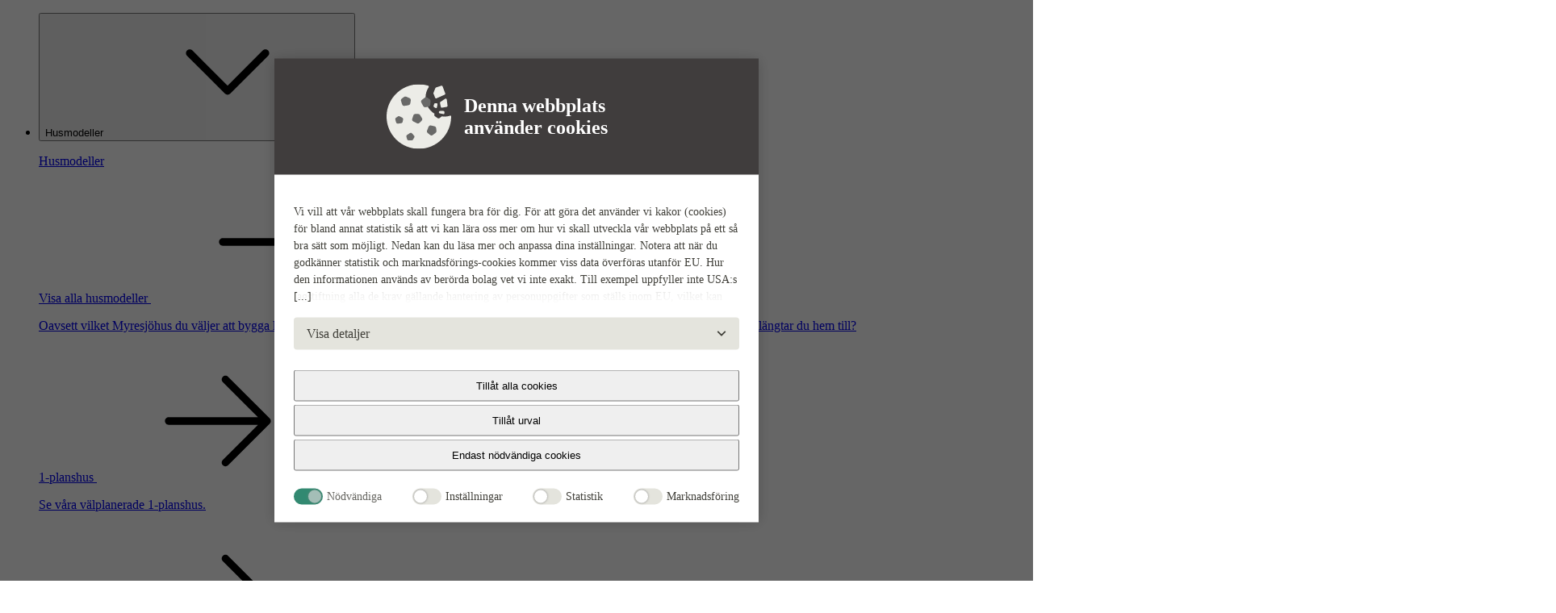

--- FILE ---
content_type: text/html; charset=utf-8
request_url: https://www.myresjohus.se/husmodeller/angsmark/modern/
body_size: 428979
content:


<!DOCTYPE html>

<html lang="sv">
<head>
    <title>&#196;ngsmark x Modern: flexibelt 1-planshus fr&#229;n Myresj&#246;hus</title>
<meta http-equiv="X-UA-Compatible" content="IE=edge,chrome=1" />
<link rel="canonical" href="https://www.myresjohus.se/husmodeller/angsmark/modern/">
<meta name="description" content="&#196;ngsmark x Modern &#228;r ett nyskapande enplanshus i modern stil. H&#228;rligt ljus och lagom &#246;ppen planl&#246;sning, luftigt k&#246;k och 3-4 sovrum – med mera. " />
<meta name="keywords"/>
<meta name="revisit-after" content="4 weeks"/>
<meta name="generator" content="EPiServer" />
<meta name="robots" content="all" />
<meta http-equiv="Content-Type" content="text/html; charset=UTF-8" />
<meta name="viewport" content="width=device-width, initial-scale=1, shrink-to-fit=no">


<meta property="og:title" content="&#196;ngsmark x Modern: flexibelt 1-planshus fr&#229;n Myresj&#246;hus" />
<meta property="og:description" content="&#196;ngsmark x Modern &#228;r ett nyskapande enplanshus i modern stil. H&#228;rligt ljus och lagom &#246;ppen planl&#246;sning, luftigt k&#246;k och 3-4 sovrum – med mera. " />
<meta property="og:type" content="article" />
<meta property="og:url" content="https://www.myresjohus.se/husmodeller/angsmark/modern/" />
<meta property="og:image" content="https://www.myresjohus.se/globalassets/media/husmodeller-kataloghus/angsmark/bilder/exterior/angsmark-modern-backside.jpg" />


    
    <script type="application/ld+json">
        {"@context":"https://schema.org","@graph":[{"@type":"House","name":"Ängsmark - Modern","numberOfBedrooms":3,"houseType":"Enplanshus","floorSize":{"@type":"QuantitativeValue","value":137,"unitCode":"MTK"},"image":"https://www.myresjohus.se/globalassets/media/husmodeller-kataloghus/angsmark/bilder/exterior/angsmark-modern-backside.jpg"},{"@type":"ProductModel","name":"Ängsmark - Modern","description":"Ängsmark x Modern är ett nyskapande enplanshus i modern stil. Härligt ljus och lagom öppen planlösning, luftigt kök och 3-4 sovrum – med mera. ","image":"https://www.myresjohus.se/globalassets/media/husmodeller-kataloghus/angsmark/bilder/exterior/angsmark-modern-backside.jpg","countryOfOrigin":{"@type":"Country","name":"Sweden"},"brand":{"@type":"Organization","name":"Myresjöhus"},"manufacturer":{"@type":"Organization","name":"Myresjöhus"}}]}
    </script>

        <link rel="preload" href="/Static/msh/dist/fonts/Caslon224Std-BoldItalic.woff2" as="font" type="font/woff2" crossorigin="anonymous">
    <link rel="preload" href="https://use.typekit.net/wsq7phi.css" as="style">
    <link rel="stylesheet" href="https://use.typekit.net/wsq7phi.css" media="print" onload="media='all'">

<link type="text/css" rel="stylesheet" href=/Static/msh/dist/theme-main-1495664a28.min.css>
<link type="text/css" rel="stylesheet" href=/Static/msh/dist/main-c6b8046a94.min.css>

<link rel="icon" href="/Public/Msh/favicons/favicon.ico" sizes="any" />
<link rel="icon" href="/Public/Msh/favicons/icon.svg" type="image/svg+xml" />
<link rel="apple-touch-icon" href="/Public/Msh/favicons/apple-touch-icon.png">
<link rel="manifest" href="/Public/Msh/favicons/manifest.json">

    



<script data-cookieconsent="ignore">
    document.addEventListener('readystatechange', function (e) {
        if (e.target.readyState === 'interactive') {
            if (window.CookieControl && (Cookiebot.consent && !Cookiebot.consent.preferences || !Cookiebot.consent.statistics || !Cookiebot.consent.marketing)) {
                if (typeof jQuery === 'function') {
                    $('body').trigger('DOMContentLoadedBeforeCookieBot');
                }
            }
        }
    });
</script>


<script data-cookieconsent="ignore">
    window.addEventListener('CookiebotOnTagsExecuted', function () {
        if (window.CookieBotHelpers) {
            CookieBotHelpers.addCookieConsentPlaceholders();
        }
    });
</script>


<script id="Cookiebot" src="https://consent.cookiebot.com/uc.js" data-cbid="6828e042-c64d-44f2-a1ee-6378e6160ea3" type="text/javascript" data-blockingmode="auto"></script>
    
    
    
    

    <!-- Google Tag Manager -->
    <script type="text/plain" data-cookieconsent="preferences,statistics,marketing">
    (function(w,d,s,l,i){w[l]=w[l]||[];w[l].push({'gtm.start':
    new Date().getTime(),event:'gtm.js'});var f=d.getElementsByTagName(s)[0],
    j=d.createElement(s),dl=l!='dataLayer'?'&l='+l:'';j.async=true;j.src=
    '//www.googletagmanager.com/gtm.js?id='+i+dl;f.parentNode.insertBefore(j,f);
    })(window,document,'script','dataLayer','GTM-NW3KKR4');</script>
    <!-- End Google Tag Manager -->



</head>

<body class="HouseVariantPage Msh" data-site-id="Msh" itemscope itemtype="https://schema.org/FAQPage">
    
<!-- Google Tag Manager -->
    <noscript>
    <iframe src="//www.googletagmanager.com/ns.html?id=GTM-NW3KKR4" height="0" width="0" style="display:none;visibility:hidden"></iframe>
    </noscript>
<!-- End Google Tag Manager -->



    <header id="site-header" class="fn-sticky-header">
        <div class="header-wrapper">
                <a href="/" class="logo" aria-label="G&#229; till startsidan"></a>
                <nav id="nav-main" class="fn-nav-main">
                    <ul class="list-unstyled nav-main m-b-0 ds-flex ds-items-center">

                        

    <li class="active">
            <button class="nav-dropdown-toggle fn-nav-dropdown-toggle" aria-expanded="false" aria-controls="menu-list-1">
                <span>Husmodeller</span>
                <svg focusable="false" aria-hidden="true" role="img" class="c-icon"><use href="#angle-down"></use></svg>
            </button>
            <div class="nav-dropdown fn-nav-dropdown" id="menu-list-1" aria-hidden="true">
                <div class="nav-dropdown-inner">
                    <a class="nav-dropdown-current" href="/husmodeller/">
                        <div class="nav-dropdown-current-inner">
                            <div class="nav-dropdown-current-top">
                                <p class="ds-heading-default ds-heading-3xl 2xl:ds-heading-5xl ds-mb-0 ds-mr-4">Husmodeller</p>
                                <span class="c-btn c-btn--dark-ghost">
                                    <span>Visa alla husmodeller</span>
                                    <svg focusable="false" aria-hidden="true" role="img" class="c-icon ds-ml-1"><use href="#arrow-right"></use></svg>
                                </span>
                            </div>
                            <p class="ds-mt-4 2xl:ds-mt-0 ds-mb-0 ds-font-medium">Oavsett vilket Myresj&#246;hus du v&#228;ljer att bygga kan du vara s&#228;ker p&#229; att f&#229; ett hus byggt med kvalitet, stil och rum f&#246;r din personliga smak. Vad l&#228;ngtar du hem till?</p>
                        </div>
                    </a>
                                            <div class="nav-dropdown-links">
                            <div class="nav-dropdown-links-inner">
                                    <a class="nav-dropdown-links-item" href="/husmodeller/hustyper/enplanshus/">

                                            <div class="nav-dropdown-image">
                                                <div class="image-placeholder fn-image-placeholder">
                                                    <div class="image-preload fn-image-preload image-effect-wrapper">
                                                                <img data-src="/globalassets/media/husmodeller-kataloghus/smart-140/3d-exterior/1920x1440_smart140_industriell_framsida.jpg?preset=img1024"
             data-sizes="300px"
             data-srcset="/globalassets/media/husmodeller-kataloghus/smart-140/3d-exterior/1920x1440_smart140_industriell_framsida.jpg?preset=img280 280w,
                     /globalassets/media/husmodeller-kataloghus/smart-140/3d-exterior/1920x1440_smart140_industriell_framsida.jpg?preset=img375 375w,
                     /globalassets/media/husmodeller-kataloghus/smart-140/3d-exterior/1920x1440_smart140_industriell_framsida.jpg?preset=img416 416w,
                     /globalassets/media/husmodeller-kataloghus/smart-140/3d-exterior/1920x1440_smart140_industriell_framsida.jpg?preset=img512 512w,
                     /globalassets/media/husmodeller-kataloghus/smart-140/3d-exterior/1920x1440_smart140_industriell_framsida.jpg?preset=img690 690w,
                     /globalassets/media/husmodeller-kataloghus/smart-140/3d-exterior/1920x1440_smart140_industriell_framsida.jpg?preset=img768 768w,
                     /globalassets/media/husmodeller-kataloghus/smart-140/3d-exterior/1920x1440_smart140_industriell_framsida.jpg?preset=img1024 1024w,
                     /globalassets/media/husmodeller-kataloghus/smart-140/3d-exterior/1920x1440_smart140_industriell_framsida.jpg?preset=img1280 1280w,
                     /globalassets/media/husmodeller-kataloghus/smart-140/3d-exterior/1920x1440_smart140_industriell_framsida.jpg?preset=img1707 1707w,
                     /globalassets/media/husmodeller-kataloghus/smart-140/3d-exterior/1920x1440_smart140_industriell_framsida.jpg?preset=img1920 1920w"
             alt="" />

                                                    </div>
                                                </div>
                                            </div>
                                        <div>
                                            <span class="nav-dropdown-title">
                                                <span>1-planshus</span>
<svg focusable="false" aria-hidden="true" role="img" class="c-icon"><use href="#arrow-right"></use></svg>                                            </span>

                                            <p class="nav-dropdown-text ds-mt-2">Se v&#229;ra v&#228;lplanerade 1-planshus.</p>
                                        </div>

                                    </a>
                                    <a class="nav-dropdown-links-item" href="/husmodeller/hustyper/2-planshus/">

                                            <div class="nav-dropdown-image">
                                                <div class="image-placeholder fn-image-placeholder">
                                                    <div class="image-preload fn-image-preload image-effect-wrapper">
                                                                <img data-src="/globalassets/media/husmodeller-kataloghus/morgondagg/exterior/morgondagg_modern_exterior_front_evening.0001.jpg?preset=img1024"
             data-sizes="300px"
             data-srcset="/globalassets/media/husmodeller-kataloghus/morgondagg/exterior/morgondagg_modern_exterior_front_evening.0001.jpg?preset=img280 280w,
                     /globalassets/media/husmodeller-kataloghus/morgondagg/exterior/morgondagg_modern_exterior_front_evening.0001.jpg?preset=img375 375w,
                     /globalassets/media/husmodeller-kataloghus/morgondagg/exterior/morgondagg_modern_exterior_front_evening.0001.jpg?preset=img416 416w,
                     /globalassets/media/husmodeller-kataloghus/morgondagg/exterior/morgondagg_modern_exterior_front_evening.0001.jpg?preset=img512 512w,
                     /globalassets/media/husmodeller-kataloghus/morgondagg/exterior/morgondagg_modern_exterior_front_evening.0001.jpg?preset=img690 690w,
                     /globalassets/media/husmodeller-kataloghus/morgondagg/exterior/morgondagg_modern_exterior_front_evening.0001.jpg?preset=img768 768w,
                     /globalassets/media/husmodeller-kataloghus/morgondagg/exterior/morgondagg_modern_exterior_front_evening.0001.jpg?preset=img1024 1024w,
                     /globalassets/media/husmodeller-kataloghus/morgondagg/exterior/morgondagg_modern_exterior_front_evening.0001.jpg?preset=img1280 1280w,
                     /globalassets/media/husmodeller-kataloghus/morgondagg/exterior/morgondagg_modern_exterior_front_evening.0001.jpg?preset=img1707 1707w,
                     /globalassets/media/husmodeller-kataloghus/morgondagg/exterior/morgondagg_modern_exterior_front_evening.0001.jpg?preset=img1920 1920w"
             alt="" />

                                                    </div>
                                                </div>
                                            </div>
                                        <div>
                                            <span class="nav-dropdown-title">
                                                <span>2-planshus</span>
<svg focusable="false" aria-hidden="true" role="img" class="c-icon"><use href="#arrow-right"></use></svg>                                            </span>

                                            <p class="nav-dropdown-text ds-mt-2">Se v&#229;ra stora 2-planshus.</p>
                                        </div>

                                    </a>
                                    <a class="nav-dropdown-links-item" href="/husmodeller/hustyper/15-planshus/">

                                            <div class="nav-dropdown-image">
                                                <div class="image-placeholder fn-image-placeholder">
                                                    <div class="image-preload fn-image-preload image-effect-wrapper">
                                                                <img data-src="/globalassets/media/husmodeller-kataloghus/smart-128/3d-exterior/1920x1440_0000_smart128_exterior_front_oceanliving.jpg?preset=img1024"
             data-sizes="300px"
             data-srcset="/globalassets/media/husmodeller-kataloghus/smart-128/3d-exterior/1920x1440_0000_smart128_exterior_front_oceanliving.jpg?preset=img280 280w,
                     /globalassets/media/husmodeller-kataloghus/smart-128/3d-exterior/1920x1440_0000_smart128_exterior_front_oceanliving.jpg?preset=img375 375w,
                     /globalassets/media/husmodeller-kataloghus/smart-128/3d-exterior/1920x1440_0000_smart128_exterior_front_oceanliving.jpg?preset=img416 416w,
                     /globalassets/media/husmodeller-kataloghus/smart-128/3d-exterior/1920x1440_0000_smart128_exterior_front_oceanliving.jpg?preset=img512 512w,
                     /globalassets/media/husmodeller-kataloghus/smart-128/3d-exterior/1920x1440_0000_smart128_exterior_front_oceanliving.jpg?preset=img690 690w,
                     /globalassets/media/husmodeller-kataloghus/smart-128/3d-exterior/1920x1440_0000_smart128_exterior_front_oceanliving.jpg?preset=img768 768w,
                     /globalassets/media/husmodeller-kataloghus/smart-128/3d-exterior/1920x1440_0000_smart128_exterior_front_oceanliving.jpg?preset=img1024 1024w,
                     /globalassets/media/husmodeller-kataloghus/smart-128/3d-exterior/1920x1440_0000_smart128_exterior_front_oceanliving.jpg?preset=img1280 1280w,
                     /globalassets/media/husmodeller-kataloghus/smart-128/3d-exterior/1920x1440_0000_smart128_exterior_front_oceanliving.jpg?preset=img1707 1707w,
                     /globalassets/media/husmodeller-kataloghus/smart-128/3d-exterior/1920x1440_0000_smart128_exterior_front_oceanliving.jpg?preset=img1920 1920w"
             alt="" />

                                                    </div>
                                                </div>
                                            </div>
                                        <div>
                                            <span class="nav-dropdown-title">
                                                <span>1,5-planshus</span>
<svg focusable="false" aria-hidden="true" role="img" class="c-icon"><use href="#arrow-right"></use></svg>                                            </span>

                                            <p class="nav-dropdown-text ds-mt-2">Se v&#229;ra 1,5-planshus med unik karakt&#228;r.</p>
                                        </div>

                                    </a>
                                    <a class="nav-dropdown-links-item" href="/husmodeller/hustyper/sutteranghus/">

                                            <div class="nav-dropdown-image">
                                                <div class="image-placeholder fn-image-placeholder">
                                                    <div class="image-preload fn-image-preload image-effect-wrapper">
                                                                <img data-src="/globalassets/media/husmodeller-kataloghus/midnattssol/exterior/1920x1440_midnattssol_back_oceanliving_1.jpg?preset=img1024"
             data-sizes="300px"
             data-srcset="/globalassets/media/husmodeller-kataloghus/midnattssol/exterior/1920x1440_midnattssol_back_oceanliving_1.jpg?preset=img280 280w,
                     /globalassets/media/husmodeller-kataloghus/midnattssol/exterior/1920x1440_midnattssol_back_oceanliving_1.jpg?preset=img375 375w,
                     /globalassets/media/husmodeller-kataloghus/midnattssol/exterior/1920x1440_midnattssol_back_oceanliving_1.jpg?preset=img416 416w,
                     /globalassets/media/husmodeller-kataloghus/midnattssol/exterior/1920x1440_midnattssol_back_oceanliving_1.jpg?preset=img512 512w,
                     /globalassets/media/husmodeller-kataloghus/midnattssol/exterior/1920x1440_midnattssol_back_oceanliving_1.jpg?preset=img690 690w,
                     /globalassets/media/husmodeller-kataloghus/midnattssol/exterior/1920x1440_midnattssol_back_oceanliving_1.jpg?preset=img768 768w,
                     /globalassets/media/husmodeller-kataloghus/midnattssol/exterior/1920x1440_midnattssol_back_oceanliving_1.jpg?preset=img1024 1024w,
                     /globalassets/media/husmodeller-kataloghus/midnattssol/exterior/1920x1440_midnattssol_back_oceanliving_1.jpg?preset=img1280 1280w,
                     /globalassets/media/husmodeller-kataloghus/midnattssol/exterior/1920x1440_midnattssol_back_oceanliving_1.jpg?preset=img1707 1707w,
                     /globalassets/media/husmodeller-kataloghus/midnattssol/exterior/1920x1440_midnattssol_back_oceanliving_1.jpg?preset=img1920 1920w"
             alt="" />

                                                    </div>
                                                </div>
                                            </div>
                                        <div>
                                            <span class="nav-dropdown-title">
                                                <span>Suterr&#228;nghus</span>
<svg focusable="false" aria-hidden="true" role="img" class="c-icon"><use href="#arrow-right"></use></svg>                                            </span>

                                            <p class="nav-dropdown-text ds-mt-2">Se v&#229;ra hus f&#246;r tomter med brant lutning.</p>
                                        </div>

                                    </a>
                                    <a class="nav-dropdown-links-item" href="/husmodeller/hustyper/forhojt-vaggliv/">

                                            <div class="nav-dropdown-image">
                                                <div class="image-placeholder fn-image-placeholder">
                                                    <div class="image-preload fn-image-preload image-effect-wrapper">
                                                                <img data-src="/globalassets/media/husmodeller-kataloghus/karlavagnen/exterior/lantlig/karlavagnen_lantligtra_exterior_baksida.0002.jpg?preset=img1024"
             data-sizes="300px"
             data-srcset="/globalassets/media/husmodeller-kataloghus/karlavagnen/exterior/lantlig/karlavagnen_lantligtra_exterior_baksida.0002.jpg?preset=img280 280w,
                     /globalassets/media/husmodeller-kataloghus/karlavagnen/exterior/lantlig/karlavagnen_lantligtra_exterior_baksida.0002.jpg?preset=img375 375w,
                     /globalassets/media/husmodeller-kataloghus/karlavagnen/exterior/lantlig/karlavagnen_lantligtra_exterior_baksida.0002.jpg?preset=img416 416w,
                     /globalassets/media/husmodeller-kataloghus/karlavagnen/exterior/lantlig/karlavagnen_lantligtra_exterior_baksida.0002.jpg?preset=img512 512w,
                     /globalassets/media/husmodeller-kataloghus/karlavagnen/exterior/lantlig/karlavagnen_lantligtra_exterior_baksida.0002.jpg?preset=img690 690w,
                     /globalassets/media/husmodeller-kataloghus/karlavagnen/exterior/lantlig/karlavagnen_lantligtra_exterior_baksida.0002.jpg?preset=img768 768w,
                     /globalassets/media/husmodeller-kataloghus/karlavagnen/exterior/lantlig/karlavagnen_lantligtra_exterior_baksida.0002.jpg?preset=img1024 1024w,
                     /globalassets/media/husmodeller-kataloghus/karlavagnen/exterior/lantlig/karlavagnen_lantligtra_exterior_baksida.0002.jpg?preset=img1280 1280w,
                     /globalassets/media/husmodeller-kataloghus/karlavagnen/exterior/lantlig/karlavagnen_lantligtra_exterior_baksida.0002.jpg?preset=img1707 1707w,
                     /globalassets/media/husmodeller-kataloghus/karlavagnen/exterior/lantlig/karlavagnen_lantligtra_exterior_baksida.0002.jpg?preset=img1920 1920w"
             alt="" />

                                                    </div>
                                                </div>
                                            </div>
                                        <div>
                                            <span class="nav-dropdown-title">
                                                <span>F&#246;rh&#246;jt v&#228;ggliv</span>
<svg focusable="false" aria-hidden="true" role="img" class="c-icon"><use href="#arrow-right"></use></svg>                                            </span>

                                            <p class="nav-dropdown-text ds-mt-2">Se v&#229;ra hus med f&#246;rh&#246;jt v&#228;ggliv.</p>
                                        </div>

                                    </a>
                                    <a class="nav-dropdown-links-item" href="/husmodeller/arkitektritat-hus/">

                                            <div class="nav-dropdown-image">
                                                <div class="image-placeholder fn-image-placeholder">
                                                    <div class="image-preload fn-image-preload image-effect-wrapper">
                                                                <img data-src="/globalassets/media/kontor/vaxjo/medarbetare/fridaandersson_1920x1440.jpg?preset=img1024"
             data-sizes="300px"
             data-srcset="/globalassets/media/kontor/vaxjo/medarbetare/fridaandersson_1920x1440.jpg?preset=img280 280w,
                     /globalassets/media/kontor/vaxjo/medarbetare/fridaandersson_1920x1440.jpg?preset=img375 375w,
                     /globalassets/media/kontor/vaxjo/medarbetare/fridaandersson_1920x1440.jpg?preset=img416 416w,
                     /globalassets/media/kontor/vaxjo/medarbetare/fridaandersson_1920x1440.jpg?preset=img512 512w,
                     /globalassets/media/kontor/vaxjo/medarbetare/fridaandersson_1920x1440.jpg?preset=img690 690w,
                     /globalassets/media/kontor/vaxjo/medarbetare/fridaandersson_1920x1440.jpg?preset=img768 768w,
                     /globalassets/media/kontor/vaxjo/medarbetare/fridaandersson_1920x1440.jpg?preset=img1024 1024w,
                     /globalassets/media/kontor/vaxjo/medarbetare/fridaandersson_1920x1440.jpg?preset=img1280 1280w,
                     /globalassets/media/kontor/vaxjo/medarbetare/fridaandersson_1920x1440.jpg?preset=img1707 1707w,
                     /globalassets/media/kontor/vaxjo/medarbetare/fridaandersson_1920x1440.jpg?preset=img1920 1920w"
             alt="" />

                                                    </div>
                                                </div>
                                            </div>
                                        <div>
                                            <span class="nav-dropdown-title">
                                                <span>Arkitektritade hus</span>
<svg focusable="false" aria-hidden="true" role="img" class="c-icon"><use href="#arrow-right"></use></svg>                                            </span>

                                            <p class="nav-dropdown-text ds-mt-2">Redan fr&#229;n b&#246;rjan, eller ritat just f&#246;r dig.</p>
                                        </div>

                                    </a>
                                    <a class="nav-dropdown-links-item" href="/fritidshus/">

                                            <div class="nav-dropdown-image">
                                                <div class="image-placeholder fn-image-placeholder">
                                                    <div class="image-preload fn-image-preload image-effect-wrapper">
                                                                <img data-src="/globalassets/media/fritidshus/glimma-x-skog/exterior/1920x1440__0005_glimma_skog_huvudbild.jpg?preset=img1024"
             data-sizes="300px"
             data-srcset="/globalassets/media/fritidshus/glimma-x-skog/exterior/1920x1440__0005_glimma_skog_huvudbild.jpg?preset=img280 280w,
                     /globalassets/media/fritidshus/glimma-x-skog/exterior/1920x1440__0005_glimma_skog_huvudbild.jpg?preset=img375 375w,
                     /globalassets/media/fritidshus/glimma-x-skog/exterior/1920x1440__0005_glimma_skog_huvudbild.jpg?preset=img416 416w,
                     /globalassets/media/fritidshus/glimma-x-skog/exterior/1920x1440__0005_glimma_skog_huvudbild.jpg?preset=img512 512w,
                     /globalassets/media/fritidshus/glimma-x-skog/exterior/1920x1440__0005_glimma_skog_huvudbild.jpg?preset=img690 690w,
                     /globalassets/media/fritidshus/glimma-x-skog/exterior/1920x1440__0005_glimma_skog_huvudbild.jpg?preset=img768 768w,
                     /globalassets/media/fritidshus/glimma-x-skog/exterior/1920x1440__0005_glimma_skog_huvudbild.jpg?preset=img1024 1024w,
                     /globalassets/media/fritidshus/glimma-x-skog/exterior/1920x1440__0005_glimma_skog_huvudbild.jpg?preset=img1280 1280w,
                     /globalassets/media/fritidshus/glimma-x-skog/exterior/1920x1440__0005_glimma_skog_huvudbild.jpg?preset=img1707 1707w,
                     /globalassets/media/fritidshus/glimma-x-skog/exterior/1920x1440__0005_glimma_skog_huvudbild.jpg?preset=img1920 1920w"
             alt="" />

                                                    </div>
                                                </div>
                                            </div>
                                        <div>
                                            <span class="nav-dropdown-title">
                                                <span>Fritidshus</span>
<svg focusable="false" aria-hidden="true" role="img" class="c-icon"><use href="#arrow-right"></use></svg>                                            </span>

                                            <p class="nav-dropdown-text ds-mt-2">F&#246;rverkliga dr&#246;mmen om ett fritidshus.</p>
                                        </div>

                                    </a>
                                    <a class="nav-dropdown-links-item" href="/husmodeller/garage/">

                                            <div class="nav-dropdown-image">
                                                <div class="image-placeholder fn-image-placeholder">
                                                    <div class="image-preload fn-image-preload image-effect-wrapper">
                                                                <img data-src="/globalassets/media/sidobyggnader/sidobyggnader.jpg?preset=img1024"
             data-sizes="300px"
             data-srcset="/globalassets/media/sidobyggnader/sidobyggnader.jpg?preset=img280 280w,
                     /globalassets/media/sidobyggnader/sidobyggnader.jpg?preset=img375 375w,
                     /globalassets/media/sidobyggnader/sidobyggnader.jpg?preset=img416 416w,
                     /globalassets/media/sidobyggnader/sidobyggnader.jpg?preset=img512 512w,
                     /globalassets/media/sidobyggnader/sidobyggnader.jpg?preset=img690 690w,
                     /globalassets/media/sidobyggnader/sidobyggnader.jpg?preset=img768 768w,
                     /globalassets/media/sidobyggnader/sidobyggnader.jpg?preset=img1024 1024w,
                     /globalassets/media/sidobyggnader/sidobyggnader.jpg?preset=img1280 1280w,
                     /globalassets/media/sidobyggnader/sidobyggnader.jpg?preset=img1707 1707w,
                     /globalassets/media/sidobyggnader/sidobyggnader.jpg?preset=img1920 1920w"
             alt="" />

                                                    </div>
                                                </div>
                                            </div>
                                        <div>
                                            <span class="nav-dropdown-title">
                                                <span>Sidobyggnader</span>
<svg focusable="false" aria-hidden="true" role="img" class="c-icon"><use href="#arrow-right"></use></svg>                                            </span>

                                            <p class="nav-dropdown-text ds-mt-2">Utforska v&#229;ra garage, carportar och f&#246;rr&#229;d. </p>
                                        </div>

                                    </a>
                            </div>
                        </div>
                </div>
            </div>
    </li>
    <li class="">
            <a class="nav-main-link" href="/sok-tomt-bostad/">
                S&#246;k tomt &amp; bostad
            </a>
    </li>
    <li class="">
            <a class="nav-main-link" href="/visningar/">
                Visningar
            </a>
    </li>
    <li class="">
            <button class="nav-dropdown-toggle fn-nav-dropdown-toggle" aria-expanded="false" aria-controls="menu-list-4">
                <span>Att bygga hus</span>
                <svg focusable="false" aria-hidden="true" role="img" class="c-icon"><use href="#angle-down"></use></svg>
            </button>
            <div class="nav-dropdown fn-nav-dropdown" id="menu-list-4" aria-hidden="true">
                <div class="nav-dropdown-inner">
                    <a class="nav-dropdown-current" href="/att-bygga-hus/">
                        <div class="nav-dropdown-current-inner">
                            <div class="nav-dropdown-current-top">
                                <p class="ds-heading-default ds-heading-3xl 2xl:ds-heading-5xl ds-mb-0 ds-mr-4">Att bygga hus</p>
                                <span class="c-btn c-btn--dark-ghost">
                                    <span>Till sidan</span>
                                    <svg focusable="false" aria-hidden="true" role="img" class="c-icon ds-ml-1"><use href="#arrow-right"></use></svg>
                                </span>
                            </div>
                            <p class="ds-mt-4 2xl:ds-mt-0 ds-mb-0 ds-font-medium">Hur g&#229;r det till att bygga hus med Myresj&#246;hus? Vilka val kan jag g&#246;ra? Och hur kan jag vara s&#228;ker p&#229; att jag g&#246;r en trygg aff&#228;r? Allt detta, och mer d&#228;rtill, f&#229;r du svar p&#229; h&#228;r.</p>
                        </div>
                    </a>
                        <div class="nav-dropdown-primary">
                            <a class="nav-dropdown-primary-inner c-btn c-btn--main-cta ds-pl-2 ds-rounded-full" href="/bevaka-bostader/">
                                    <div class="nav-dropdown-image">
                                        <div class="image-placeholder fn-image-placeholder">
                                            <div class="image-preload fn-image-preload">
                                                        <img data-src="/globalassets/media/bilder---omrade/bullsta/bullsta-whymac-06.jpg?preset=img1024"
             data-sizes="300px"
             data-srcset="/globalassets/media/bilder---omrade/bullsta/bullsta-whymac-06.jpg?preset=img280 280w,
                     /globalassets/media/bilder---omrade/bullsta/bullsta-whymac-06.jpg?preset=img375 375w,
                     /globalassets/media/bilder---omrade/bullsta/bullsta-whymac-06.jpg?preset=img416 416w,
                     /globalassets/media/bilder---omrade/bullsta/bullsta-whymac-06.jpg?preset=img512 512w,
                     /globalassets/media/bilder---omrade/bullsta/bullsta-whymac-06.jpg?preset=img690 690w,
                     /globalassets/media/bilder---omrade/bullsta/bullsta-whymac-06.jpg?preset=img768 768w,
                     /globalassets/media/bilder---omrade/bullsta/bullsta-whymac-06.jpg?preset=img1024 1024w,
                     /globalassets/media/bilder---omrade/bullsta/bullsta-whymac-06.jpg?preset=img1280 1280w,
                     /globalassets/media/bilder---omrade/bullsta/bullsta-whymac-06.jpg?preset=img1707 1707w,
                     /globalassets/media/bilder---omrade/bullsta/bullsta-whymac-06.jpg?preset=img1920 1920w"
             alt="" />

                                            </div>
                                        </div>
                                    </div>

                            <div class="nav-dropdown-primary-text">
                                <span>
                                    <span class="nav-dropdown-text">Tips!</span>
                                    <span class="nav-dropdown-title">Bevaka tomter och bost&#228;der</span>
                                </span>                              
                                <svg focusable="false" aria-hidden="true" role="img" class="c-icon ds-ml-4"><use href="#arrow-right"></use></svg>
                            </div>

                            </a>
                        </div>
                                            <div class="nav-dropdown-links">
                            <div class="nav-dropdown-links-inner">
                                    <a class="nav-dropdown-links-item" href="/att-bygga-hus/husbyggarskolan/">

                                        <div>
                                            <span class="nav-dropdown-title">
                                                <span>Husbyggarskolan</span>
<svg focusable="false" aria-hidden="true" role="img" class="c-icon"><use href="#arrow-right"></use></svg>                                            </span>

                                            <p class="nav-dropdown-text ds-mt-2">Resan mot ett nytt hus, steg f&#246;r steg.</p>
                                        </div>

                                    </a>
                                    <a class="nav-dropdown-links-item" href="/att-bygga-hus/om-vara-hus/">

                                        <div>
                                            <span class="nav-dropdown-title">
                                                <span>Om v&#229;ra hus </span>
<svg focusable="false" aria-hidden="true" role="img" class="c-icon"><use href="#arrow-right"></use></svg>                                            </span>

                                            <p class="nav-dropdown-text ds-mt-2">Alla ingredienser i ett &#228;kta Myresj&#246;hus.</p>
                                        </div>

                                    </a>
                                    <a class="nav-dropdown-links-item" href="/dina-valmojligheter/">

                                        <div>
                                            <span class="nav-dropdown-title">
                                                <span>Dina valm&#246;jligheter </span>
<svg focusable="false" aria-hidden="true" role="img" class="c-icon"><use href="#arrow-right"></use></svg>                                            </span>

                                            <p class="nav-dropdown-text ds-mt-2">M&#246;jligheterna &#228;r m&#229;nga, valet &#228;r ditt.</p>
                                        </div>

                                    </a>
                                    <a class="nav-dropdown-links-item" href="/att-bygga-hus/entreprenad/">

                                        <div>
                                            <span class="nav-dropdown-title">
                                                <span>Entreprenad</span>
<svg focusable="false" aria-hidden="true" role="img" class="c-icon"><use href="#arrow-right"></use></svg>                                            </span>

                                            <p class="nav-dropdown-text ds-mt-2">Du v&#228;ljer hur ditt hus ska byggas.</p>
                                        </div>

                                    </a>
                                    <a class="nav-dropdown-links-item" href="/att-bygga-hus/trygghet/">

                                        <div>
                                            <span class="nav-dropdown-title">
                                                <span>En trygg aff&#228;r </span>
<svg focusable="false" aria-hidden="true" role="img" class="c-icon"><use href="#arrow-right"></use></svg>                                            </span>

                                            <p class="nav-dropdown-text ds-mt-2">D&#228;rf&#246;r &#228;r det tryggt att bygga med oss.</p>
                                        </div>

                                    </a>
                                    <a class="nav-dropdown-links-item" href="/att-bygga-hus/ekonomi/">

                                        <div>
                                            <span class="nav-dropdown-title">
                                                <span>Ekonomi</span>
<svg focusable="false" aria-hidden="true" role="img" class="c-icon"><use href="#arrow-right"></use></svg>                                            </span>

                                            <p class="nav-dropdown-text ds-mt-2">Fr&#229;n budget till bol&#229;n: allt om husresans ekonomi.</p>
                                        </div>

                                    </a>
                                    <a class="nav-dropdown-links-item" href="/hallbarhet/">

                                        <div>
                                            <span class="nav-dropdown-title">
                                                <span>H&#229;llbarhet</span>
<svg focusable="false" aria-hidden="true" role="img" class="c-icon"><use href="#arrow-right"></use></svg>                                            </span>

                                            <p class="nav-dropdown-text ds-mt-2">Fr&#229;n skogen, via husfabriken, till ditt nya hem.</p>
                                        </div>

                                    </a>
                                    <a class="nav-dropdown-links-item" href="/att-bygga-hus/build-a-house-in-sweden/">

                                        <div>
                                            <span class="nav-dropdown-title">
                                                <span>Build a house in Sweden?</span>
<svg focusable="false" aria-hidden="true" role="img" class="c-icon"><use href="#arrow-right"></use></svg>                                            </span>

                                            <p class="nav-dropdown-text ds-mt-2"> We’re happy to help. </p>
                                        </div>

                                    </a>
                            </div>
                        </div>
                </div>
            </div>
    </li>
    <li class="">
            <button class="nav-dropdown-toggle fn-nav-dropdown-toggle" aria-expanded="false" aria-controls="menu-list-5">
                <span>Inspiration</span>
                <svg focusable="false" aria-hidden="true" role="img" class="c-icon"><use href="#angle-down"></use></svg>
            </button>
            <div class="nav-dropdown fn-nav-dropdown" id="menu-list-5" aria-hidden="true">
                <div class="nav-dropdown-inner">
                    <a class="nav-dropdown-current" href="/inspiration/">
                        <div class="nav-dropdown-current-inner">
                            <div class="nav-dropdown-current-top">
                                <p class="ds-heading-default ds-heading-3xl 2xl:ds-heading-5xl ds-mb-0 ds-mr-4">Inspiration i m&#228;ngder</p>
                                <span class="c-btn c-btn--dark-ghost">
                                    <span>Uppt&#228;ck v&#229;ra inspirationsartiklar</span>
                                    <svg focusable="false" aria-hidden="true" role="img" class="c-icon ds-ml-1"><use href="#arrow-right"></use></svg>
                                </span>
                            </div>
                            <p class="ds-mt-4 2xl:ds-mt-0 ds-mb-0 ds-font-medium">V&#228;lkommen hem till v&#229;rt stora bibliotek av inspiration f&#246;r dig som vill bygga hus.</p>
                        </div>
                    </a>
                                            <div class="nav-dropdown-links">
                            <div class="nav-dropdown-links-inner">
                                    <a class="nav-dropdown-links-item" href="/inspiration/?qs=%7b0:%7b1:n,2:%7b3:%5b51211,51209,51206,51208,51207,54428,51204%5d%7d%7d,4:n,5:45%7d">

                                            <div class="nav-dropdown-image">
                                                <div class="image-placeholder fn-image-placeholder">
                                                    <div class="image-preload fn-image-preload image-effect-wrapper">
                                                                <img data-src="/globalassets/media/bilder---byggarbetsplats/malgrupp---byggplats/mh---projektledare-sebastian-1.jpg?preset=img1024"
             data-sizes="300px"
             data-srcset="/globalassets/media/bilder---byggarbetsplats/malgrupp---byggplats/mh---projektledare-sebastian-1.jpg?preset=img280 280w,
                     /globalassets/media/bilder---byggarbetsplats/malgrupp---byggplats/mh---projektledare-sebastian-1.jpg?preset=img375 375w,
                     /globalassets/media/bilder---byggarbetsplats/malgrupp---byggplats/mh---projektledare-sebastian-1.jpg?preset=img416 416w,
                     /globalassets/media/bilder---byggarbetsplats/malgrupp---byggplats/mh---projektledare-sebastian-1.jpg?preset=img512 512w,
                     /globalassets/media/bilder---byggarbetsplats/malgrupp---byggplats/mh---projektledare-sebastian-1.jpg?preset=img690 690w,
                     /globalassets/media/bilder---byggarbetsplats/malgrupp---byggplats/mh---projektledare-sebastian-1.jpg?preset=img768 768w,
                     /globalassets/media/bilder---byggarbetsplats/malgrupp---byggplats/mh---projektledare-sebastian-1.jpg?preset=img1024 1024w,
                     /globalassets/media/bilder---byggarbetsplats/malgrupp---byggplats/mh---projektledare-sebastian-1.jpg?preset=img1280 1280w,
                     /globalassets/media/bilder---byggarbetsplats/malgrupp---byggplats/mh---projektledare-sebastian-1.jpg?preset=img1707 1707w,
                     /globalassets/media/bilder---byggarbetsplats/malgrupp---byggplats/mh---projektledare-sebastian-1.jpg?preset=img1920 1920w"
             alt="" />

                                                    </div>
                                                </div>
                                            </div>
                                        <div>
                                            <span class="nav-dropdown-title">
                                                <span>Kunskapsartiklar</span>
<svg focusable="false" aria-hidden="true" role="img" class="c-icon"><use href="#arrow-right"></use></svg>                                            </span>

                                            <p class="nav-dropdown-text ds-mt-2">Det finns mycket att uppt&#228;cka och l&#228;ra n&#228;r man ska bygga hus. H&#228;r finner du svar!</p>
                                        </div>

                                    </a>
                                    <a class="nav-dropdown-links-item" href="/inspiration/kundberattelser/">

                                            <div class="nav-dropdown-image">
                                                <div class="image-placeholder fn-image-placeholder">
                                                    <div class="image-preload fn-image-preload image-effect-wrapper">
                                                                <img data-src="/globalassets/media/bilder---malgrupp--kansla/malgrupp---morgondagg-i-tahe-2022/malgrupp-mh-tahe----whymac--044.jpg?preset=img1024"
             data-sizes="300px"
             data-srcset="/globalassets/media/bilder---malgrupp--kansla/malgrupp---morgondagg-i-tahe-2022/malgrupp-mh-tahe----whymac--044.jpg?preset=img280 280w,
                     /globalassets/media/bilder---malgrupp--kansla/malgrupp---morgondagg-i-tahe-2022/malgrupp-mh-tahe----whymac--044.jpg?preset=img375 375w,
                     /globalassets/media/bilder---malgrupp--kansla/malgrupp---morgondagg-i-tahe-2022/malgrupp-mh-tahe----whymac--044.jpg?preset=img416 416w,
                     /globalassets/media/bilder---malgrupp--kansla/malgrupp---morgondagg-i-tahe-2022/malgrupp-mh-tahe----whymac--044.jpg?preset=img512 512w,
                     /globalassets/media/bilder---malgrupp--kansla/malgrupp---morgondagg-i-tahe-2022/malgrupp-mh-tahe----whymac--044.jpg?preset=img690 690w,
                     /globalassets/media/bilder---malgrupp--kansla/malgrupp---morgondagg-i-tahe-2022/malgrupp-mh-tahe----whymac--044.jpg?preset=img768 768w,
                     /globalassets/media/bilder---malgrupp--kansla/malgrupp---morgondagg-i-tahe-2022/malgrupp-mh-tahe----whymac--044.jpg?preset=img1024 1024w,
                     /globalassets/media/bilder---malgrupp--kansla/malgrupp---morgondagg-i-tahe-2022/malgrupp-mh-tahe----whymac--044.jpg?preset=img1280 1280w,
                     /globalassets/media/bilder---malgrupp--kansla/malgrupp---morgondagg-i-tahe-2022/malgrupp-mh-tahe----whymac--044.jpg?preset=img1707 1707w,
                     /globalassets/media/bilder---malgrupp--kansla/malgrupp---morgondagg-i-tahe-2022/malgrupp-mh-tahe----whymac--044.jpg?preset=img1920 1920w"
             alt="" />

                                                    </div>
                                                </div>
                                            </div>
                                        <div>
                                            <span class="nav-dropdown-title">
                                                <span>Kundreportage</span>
<svg focusable="false" aria-hidden="true" role="img" class="c-icon"><use href="#arrow-right"></use></svg>                                            </span>

                                            <p class="nav-dropdown-text ds-mt-2">Tr&#228;ffa n&#229;gra av dem som tog sin heml&#228;ngtan p&#229; allvar och byggde nytt.</p>
                                        </div>

                                    </a>
                                    <a class="nav-dropdown-links-item" href="/inspiration/kundfoton/">

                                            <div class="nav-dropdown-image">
                                                <div class="image-placeholder fn-image-placeholder">
                                                    <div class="image-preload fn-image-preload image-effect-wrapper">
                                                                <img data-src="/globalassets/media/bilder---malgrupp--kansla/malgrupp---morgondagg-i-tahe-2022/malgrupp-mh-tahe----whymac--064.jpg?preset=img1024"
             data-sizes="300px"
             data-srcset="/globalassets/media/bilder---malgrupp--kansla/malgrupp---morgondagg-i-tahe-2022/malgrupp-mh-tahe----whymac--064.jpg?preset=img280 280w,
                     /globalassets/media/bilder---malgrupp--kansla/malgrupp---morgondagg-i-tahe-2022/malgrupp-mh-tahe----whymac--064.jpg?preset=img375 375w,
                     /globalassets/media/bilder---malgrupp--kansla/malgrupp---morgondagg-i-tahe-2022/malgrupp-mh-tahe----whymac--064.jpg?preset=img416 416w,
                     /globalassets/media/bilder---malgrupp--kansla/malgrupp---morgondagg-i-tahe-2022/malgrupp-mh-tahe----whymac--064.jpg?preset=img512 512w,
                     /globalassets/media/bilder---malgrupp--kansla/malgrupp---morgondagg-i-tahe-2022/malgrupp-mh-tahe----whymac--064.jpg?preset=img690 690w,
                     /globalassets/media/bilder---malgrupp--kansla/malgrupp---morgondagg-i-tahe-2022/malgrupp-mh-tahe----whymac--064.jpg?preset=img768 768w,
                     /globalassets/media/bilder---malgrupp--kansla/malgrupp---morgondagg-i-tahe-2022/malgrupp-mh-tahe----whymac--064.jpg?preset=img1024 1024w,
                     /globalassets/media/bilder---malgrupp--kansla/malgrupp---morgondagg-i-tahe-2022/malgrupp-mh-tahe----whymac--064.jpg?preset=img1280 1280w,
                     /globalassets/media/bilder---malgrupp--kansla/malgrupp---morgondagg-i-tahe-2022/malgrupp-mh-tahe----whymac--064.jpg?preset=img1707 1707w,
                     /globalassets/media/bilder---malgrupp--kansla/malgrupp---morgondagg-i-tahe-2022/malgrupp-mh-tahe----whymac--064.jpg?preset=img1920 1920w"
             alt="" />

                                                    </div>
                                                </div>
                                            </div>
                                        <div>
                                            <span class="nav-dropdown-title">
                                                <span>Husbyggarnas egna bilder</span>
<svg focusable="false" aria-hidden="true" role="img" class="c-icon"><use href="#arrow-right"></use></svg>                                            </span>

                                            <p class="nav-dropdown-text ds-mt-2">Uppt&#228;ck ett stort community av husbyggare och deras egna bilder. Vi har plockat n&#229;gra godbitar fr&#229;n sociala medier.</p>
                                        </div>

                                    </a>
                                    <a class="nav-dropdown-links-item" href="/inspiration/kok/">

                                            <div class="nav-dropdown-image">
                                                <div class="image-placeholder fn-image-placeholder">
                                                    <div class="image-preload fn-image-preload image-effect-wrapper">
                                                                <img data-src="/globalassets/media/bilder---malgrupp--kansla/malgrupp---morgondagg-i-tahe-2022/malgrupp-mh-tahe----whymac--008.jpg?preset=img1024"
             data-sizes="300px"
             data-srcset="/globalassets/media/bilder---malgrupp--kansla/malgrupp---morgondagg-i-tahe-2022/malgrupp-mh-tahe----whymac--008.jpg?preset=img280 280w,
                     /globalassets/media/bilder---malgrupp--kansla/malgrupp---morgondagg-i-tahe-2022/malgrupp-mh-tahe----whymac--008.jpg?preset=img375 375w,
                     /globalassets/media/bilder---malgrupp--kansla/malgrupp---morgondagg-i-tahe-2022/malgrupp-mh-tahe----whymac--008.jpg?preset=img416 416w,
                     /globalassets/media/bilder---malgrupp--kansla/malgrupp---morgondagg-i-tahe-2022/malgrupp-mh-tahe----whymac--008.jpg?preset=img512 512w,
                     /globalassets/media/bilder---malgrupp--kansla/malgrupp---morgondagg-i-tahe-2022/malgrupp-mh-tahe----whymac--008.jpg?preset=img690 690w,
                     /globalassets/media/bilder---malgrupp--kansla/malgrupp---morgondagg-i-tahe-2022/malgrupp-mh-tahe----whymac--008.jpg?preset=img768 768w,
                     /globalassets/media/bilder---malgrupp--kansla/malgrupp---morgondagg-i-tahe-2022/malgrupp-mh-tahe----whymac--008.jpg?preset=img1024 1024w,
                     /globalassets/media/bilder---malgrupp--kansla/malgrupp---morgondagg-i-tahe-2022/malgrupp-mh-tahe----whymac--008.jpg?preset=img1280 1280w,
                     /globalassets/media/bilder---malgrupp--kansla/malgrupp---morgondagg-i-tahe-2022/malgrupp-mh-tahe----whymac--008.jpg?preset=img1707 1707w,
                     /globalassets/media/bilder---malgrupp--kansla/malgrupp---morgondagg-i-tahe-2022/malgrupp-mh-tahe----whymac--008.jpg?preset=img1920 1920w"
             alt="" />

                                                    </div>
                                                </div>
                                            </div>
                                        <div>
                                            <span class="nav-dropdown-title">
                                                <span>Inspireras av k&#246;k</span>
<svg focusable="false" aria-hidden="true" role="img" class="c-icon"><use href="#arrow-right"></use></svg>                                            </span>

                                            <p class="nav-dropdown-text ds-mt-2">Inget dr&#246;mhus utan ett dr&#246;mk&#246;k. S&#229; t&#228;nker vi iallafall...</p>
                                        </div>

                                    </a>
                            </div>
                        </div>
                </div>
            </div>
    </li>
    <li class="">
            <button class="nav-dropdown-toggle fn-nav-dropdown-toggle" aria-expanded="false" aria-controls="menu-list-6">
                <span>Om Myresj&#246;hus</span>
                <svg focusable="false" aria-hidden="true" role="img" class="c-icon"><use href="#angle-down"></use></svg>
            </button>
            <div class="nav-dropdown fn-nav-dropdown" id="menu-list-6" aria-hidden="true">
                <div class="nav-dropdown-inner">
                    <a class="nav-dropdown-current" href="/om-myresjohus/">
                        <div class="nav-dropdown-current-inner">
                            <div class="nav-dropdown-current-top">
                                <p class="ds-heading-default ds-heading-3xl 2xl:ds-heading-5xl ds-mb-0 ds-mr-4">Om oss</p>
                                <span class="c-btn c-btn--dark-ghost">
                                    <span>L&#228;s mer om Myresj&#246;hus</span>
                                    <svg focusable="false" aria-hidden="true" role="img" class="c-icon ds-ml-1"><use href="#arrow-right"></use></svg>
                                </span>
                            </div>
                            <p class="ds-mt-4 2xl:ds-mt-0 ds-mb-0 ds-font-medium">Myresj&#246;hus &#228;r en av Sveriges allra &#228;ldsta hustillverkare. Sedan starten 1927 har vi levererat &#246;ver 96.000 hus och &#228;r i dag en del av OBOS – en av Nordens st&#246;rsta bostadsutvecklare.</p>
                        </div>
                    </a>
                        <div class="nav-dropdown-primary">
                            <a class="nav-dropdown-primary-inner c-btn c-btn--main-cta ds-pl-2 ds-rounded-full" href="/obos-medlem/">
                                    <div class="nav-dropdown-image">
                                        <div class="image-placeholder fn-image-placeholder">
                                            <div class="image-preload fn-image-preload">
                                                        <img data-src="/globalassets/media/bilder---malgrupp--kansla/malgrupp---blandat/1920x1440_masma58372.jpg?preset=img1024"
             data-sizes="300px"
             data-srcset="/globalassets/media/bilder---malgrupp--kansla/malgrupp---blandat/1920x1440_masma58372.jpg?preset=img280 280w,
                     /globalassets/media/bilder---malgrupp--kansla/malgrupp---blandat/1920x1440_masma58372.jpg?preset=img375 375w,
                     /globalassets/media/bilder---malgrupp--kansla/malgrupp---blandat/1920x1440_masma58372.jpg?preset=img416 416w,
                     /globalassets/media/bilder---malgrupp--kansla/malgrupp---blandat/1920x1440_masma58372.jpg?preset=img512 512w,
                     /globalassets/media/bilder---malgrupp--kansla/malgrupp---blandat/1920x1440_masma58372.jpg?preset=img690 690w,
                     /globalassets/media/bilder---malgrupp--kansla/malgrupp---blandat/1920x1440_masma58372.jpg?preset=img768 768w,
                     /globalassets/media/bilder---malgrupp--kansla/malgrupp---blandat/1920x1440_masma58372.jpg?preset=img1024 1024w,
                     /globalassets/media/bilder---malgrupp--kansla/malgrupp---blandat/1920x1440_masma58372.jpg?preset=img1280 1280w,
                     /globalassets/media/bilder---malgrupp--kansla/malgrupp---blandat/1920x1440_masma58372.jpg?preset=img1707 1707w,
                     /globalassets/media/bilder---malgrupp--kansla/malgrupp---blandat/1920x1440_masma58372.jpg?preset=img1920 1920w"
             alt="" />

                                            </div>
                                        </div>
                                    </div>

                            <div class="nav-dropdown-primary-text">
                                <span>
                                    <span class="nav-dropdown-text">F&#246;rtur till tomter och bost&#228;der m.m.</span>
                                    <span class="nav-dropdown-title">Bli medlem i OBOS idag!</span>
                                </span>                              
                                <svg focusable="false" aria-hidden="true" role="img" class="c-icon ds-ml-4"><use href="#arrow-right"></use></svg>
                            </div>

                            </a>
                        </div>
                                            <div class="nav-dropdown-links">
                            <div class="nav-dropdown-links-inner">
                                    <a class="nav-dropdown-links-item" href="/kontor/">

                                            <div class="nav-dropdown-image">
                                                <div class="image-placeholder fn-image-placeholder">
                                                    <div class="image-preload fn-image-preload image-effect-wrapper">
                                                                <img data-src="/globalassets/1920x1440gryning_modern_exterior_front1.jpg?preset=img1024"
             data-sizes="300px"
             data-srcset="/globalassets/1920x1440gryning_modern_exterior_front1.jpg?preset=img280 280w,
                     /globalassets/1920x1440gryning_modern_exterior_front1.jpg?preset=img375 375w,
                     /globalassets/1920x1440gryning_modern_exterior_front1.jpg?preset=img416 416w,
                     /globalassets/1920x1440gryning_modern_exterior_front1.jpg?preset=img512 512w,
                     /globalassets/1920x1440gryning_modern_exterior_front1.jpg?preset=img690 690w,
                     /globalassets/1920x1440gryning_modern_exterior_front1.jpg?preset=img768 768w,
                     /globalassets/1920x1440gryning_modern_exterior_front1.jpg?preset=img1024 1024w,
                     /globalassets/1920x1440gryning_modern_exterior_front1.jpg?preset=img1280 1280w,
                     /globalassets/1920x1440gryning_modern_exterior_front1.jpg?preset=img1707 1707w,
                     /globalassets/1920x1440gryning_modern_exterior_front1.jpg?preset=img1920 1920w"
             alt="" />

                                                    </div>
                                                </div>
                                            </div>
                                        <div>
                                            <span class="nav-dropdown-title">
                                                <span>V&#229;ra s&#228;ljkontor</span>
<svg focusable="false" aria-hidden="true" role="img" class="c-icon"><use href="#arrow-right"></use></svg>                                            </span>

                                            <p class="nav-dropdown-text ds-mt-2">Hitta en s&#228;ljare n&#228;ra dig f&#246;r att ta n&#228;sta steg i din husresa.</p>
                                        </div>

                                    </a>
                                    <a class="nav-dropdown-links-item" href="/hur-vill-du-mota-oss/">

                                            <div class="nav-dropdown-image">
                                                <div class="image-placeholder fn-image-placeholder">
                                                    <div class="image-preload fn-image-preload image-effect-wrapper">
                                                                <img data-src="/globalassets/media/bilder---malgrupp--kansla/malgrupp---saljare-och-kund-i-gbg-2022/aldre-malgruppsbilder/kund-moter-saljare-mh--whymac--12.jpg?preset=img1024"
             data-sizes="300px"
             data-srcset="/globalassets/media/bilder---malgrupp--kansla/malgrupp---saljare-och-kund-i-gbg-2022/aldre-malgruppsbilder/kund-moter-saljare-mh--whymac--12.jpg?preset=img280 280w,
                     /globalassets/media/bilder---malgrupp--kansla/malgrupp---saljare-och-kund-i-gbg-2022/aldre-malgruppsbilder/kund-moter-saljare-mh--whymac--12.jpg?preset=img375 375w,
                     /globalassets/media/bilder---malgrupp--kansla/malgrupp---saljare-och-kund-i-gbg-2022/aldre-malgruppsbilder/kund-moter-saljare-mh--whymac--12.jpg?preset=img416 416w,
                     /globalassets/media/bilder---malgrupp--kansla/malgrupp---saljare-och-kund-i-gbg-2022/aldre-malgruppsbilder/kund-moter-saljare-mh--whymac--12.jpg?preset=img512 512w,
                     /globalassets/media/bilder---malgrupp--kansla/malgrupp---saljare-och-kund-i-gbg-2022/aldre-malgruppsbilder/kund-moter-saljare-mh--whymac--12.jpg?preset=img690 690w,
                     /globalassets/media/bilder---malgrupp--kansla/malgrupp---saljare-och-kund-i-gbg-2022/aldre-malgruppsbilder/kund-moter-saljare-mh--whymac--12.jpg?preset=img768 768w,
                     /globalassets/media/bilder---malgrupp--kansla/malgrupp---saljare-och-kund-i-gbg-2022/aldre-malgruppsbilder/kund-moter-saljare-mh--whymac--12.jpg?preset=img1024 1024w,
                     /globalassets/media/bilder---malgrupp--kansla/malgrupp---saljare-och-kund-i-gbg-2022/aldre-malgruppsbilder/kund-moter-saljare-mh--whymac--12.jpg?preset=img1280 1280w,
                     /globalassets/media/bilder---malgrupp--kansla/malgrupp---saljare-och-kund-i-gbg-2022/aldre-malgruppsbilder/kund-moter-saljare-mh--whymac--12.jpg?preset=img1707 1707w,
                     /globalassets/media/bilder---malgrupp--kansla/malgrupp---saljare-och-kund-i-gbg-2022/aldre-malgruppsbilder/kund-moter-saljare-mh--whymac--12.jpg?preset=img1920 1920w"
             alt="Ett par som ska bygga hus tr&#228;ffar s&#228;ljare" />

                                                    </div>
                                                </div>
                                            </div>
                                        <div>
                                            <span class="nav-dropdown-title">
                                                <span>Hur vill du m&#246;ta oss?</span>
<svg focusable="false" aria-hidden="true" role="img" class="c-icon"><use href="#arrow-right"></use></svg>                                            </span>

                                            <p class="nav-dropdown-text ds-mt-2">Heml&#228;ngtan &#228;r personligt, d&#228;rf&#246;r finns  vi d&#228;r f&#246;r dig p&#229; ett s&#228;tt som passar dina personliga preferenser.</p>
                                        </div>

                                    </a>
                                    <a class="nav-dropdown-links-item" href="/om-myresjohus/koncernen/">

                                            <div class="nav-dropdown-image">
                                                <div class="image-placeholder fn-image-placeholder">
                                                    <div class="image-preload fn-image-preload image-effect-wrapper">
                                                                <img data-src="/globalassets/media/om-oss/obos/obos_webb-02.jpg?preset=img1024"
             data-sizes="300px"
             data-srcset="/globalassets/media/om-oss/obos/obos_webb-02.jpg?preset=img280 280w,
                     /globalassets/media/om-oss/obos/obos_webb-02.jpg?preset=img375 375w,
                     /globalassets/media/om-oss/obos/obos_webb-02.jpg?preset=img416 416w,
                     /globalassets/media/om-oss/obos/obos_webb-02.jpg?preset=img512 512w,
                     /globalassets/media/om-oss/obos/obos_webb-02.jpg?preset=img690 690w,
                     /globalassets/media/om-oss/obos/obos_webb-02.jpg?preset=img768 768w,
                     /globalassets/media/om-oss/obos/obos_webb-02.jpg?preset=img1024 1024w,
                     /globalassets/media/om-oss/obos/obos_webb-02.jpg?preset=img1280 1280w,
                     /globalassets/media/om-oss/obos/obos_webb-02.jpg?preset=img1707 1707w,
                     /globalassets/media/om-oss/obos/obos_webb-02.jpg?preset=img1920 1920w"
             alt="" />

                                                    </div>
                                                </div>
                                            </div>
                                        <div>
                                            <span class="nav-dropdown-title">
                                                <span>En del av OBOS</span>
<svg focusable="false" aria-hidden="true" role="img" class="c-icon"><use href="#arrow-right"></use></svg>                                            </span>

                                            <p class="nav-dropdown-text ds-mt-2">Vilket inneb&#228;r en stor trygghet f&#246;r dig som kund.</p>
                                        </div>

                                    </a>
                                    <a class="nav-dropdown-links-item" href="/obos-medlem/">

                                            <div class="nav-dropdown-image">
                                                <div class="image-placeholder fn-image-placeholder">
                                                    <div class="image-preload fn-image-preload image-effect-wrapper">
                                                                <img data-src="/globalassets/media/bilder---medlem/farg/farg---gor-det-sjalv.jpg?preset=img1024"
             data-sizes="300px"
             data-srcset="/globalassets/media/bilder---medlem/farg/farg---gor-det-sjalv.jpg?preset=img280 280w,
                     /globalassets/media/bilder---medlem/farg/farg---gor-det-sjalv.jpg?preset=img375 375w,
                     /globalassets/media/bilder---medlem/farg/farg---gor-det-sjalv.jpg?preset=img416 416w,
                     /globalassets/media/bilder---medlem/farg/farg---gor-det-sjalv.jpg?preset=img512 512w,
                     /globalassets/media/bilder---medlem/farg/farg---gor-det-sjalv.jpg?preset=img690 690w,
                     /globalassets/media/bilder---medlem/farg/farg---gor-det-sjalv.jpg?preset=img768 768w,
                     /globalassets/media/bilder---medlem/farg/farg---gor-det-sjalv.jpg?preset=img1024 1024w,
                     /globalassets/media/bilder---medlem/farg/farg---gor-det-sjalv.jpg?preset=img1280 1280w,
                     /globalassets/media/bilder---medlem/farg/farg---gor-det-sjalv.jpg?preset=img1707 1707w,
                     /globalassets/media/bilder---medlem/farg/farg---gor-det-sjalv.jpg?preset=img1920 1920w"
             alt="" />

                                                    </div>
                                                </div>
                                            </div>
                                        <div>
                                            <span class="nav-dropdown-title">
                                                <span>OBOS Medlem</span>
<svg focusable="false" aria-hidden="true" role="img" class="c-icon"><use href="#arrow-right"></use></svg>                                            </span>

                                            <p class="nav-dropdown-text ds-mt-2">Som en del av OBOS f&#229;r du fina rabatter och erbjudanden som medlem.</p>
                                        </div>

                                    </a>
                                    <a class="nav-dropdown-links-item" href="/om-myresjohus/jobba-hos-oss/">

                                            <div class="nav-dropdown-image">
                                                <div class="image-placeholder fn-image-placeholder">
                                                    <div class="image-preload fn-image-preload image-effect-wrapper">
                                                                <img data-src="/globalassets/media/bilder---fabriken/fabriken-mh---whymac--01.jpg?preset=img1024"
             data-sizes="300px"
             data-srcset="/globalassets/media/bilder---fabriken/fabriken-mh---whymac--01.jpg?preset=img280 280w,
                     /globalassets/media/bilder---fabriken/fabriken-mh---whymac--01.jpg?preset=img375 375w,
                     /globalassets/media/bilder---fabriken/fabriken-mh---whymac--01.jpg?preset=img416 416w,
                     /globalassets/media/bilder---fabriken/fabriken-mh---whymac--01.jpg?preset=img512 512w,
                     /globalassets/media/bilder---fabriken/fabriken-mh---whymac--01.jpg?preset=img690 690w,
                     /globalassets/media/bilder---fabriken/fabriken-mh---whymac--01.jpg?preset=img768 768w,
                     /globalassets/media/bilder---fabriken/fabriken-mh---whymac--01.jpg?preset=img1024 1024w,
                     /globalassets/media/bilder---fabriken/fabriken-mh---whymac--01.jpg?preset=img1280 1280w,
                     /globalassets/media/bilder---fabriken/fabriken-mh---whymac--01.jpg?preset=img1707 1707w,
                     /globalassets/media/bilder---fabriken/fabriken-mh---whymac--01.jpg?preset=img1920 1920w"
             alt="" />

                                                    </div>
                                                </div>
                                            </div>
                                        <div>
                                            <span class="nav-dropdown-title">
                                                <span>Jobba hos oss</span>
<svg focusable="false" aria-hidden="true" role="img" class="c-icon"><use href="#arrow-right"></use></svg>                                            </span>

                                            <p class="nav-dropdown-text ds-mt-2">Var med och bygg framtidens samh&#228;lle och uppfyll bostadsdr&#246;mmar.</p>
                                        </div>

                                    </a>
                                    <a class="nav-dropdown-links-item" href="/om-myresjohus/samhallsengagemang/">

                                            <div class="nav-dropdown-image">
                                                <div class="image-placeholder fn-image-placeholder">
                                                    <div class="image-preload fn-image-preload image-effect-wrapper">
                                                                <img data-src="/globalassets/media/om-oss/samhallsengagemang--sponsring/vistallerupp/skuru-vsu_webb_3.jpg?preset=img1024"
             data-sizes="300px"
             data-srcset="/globalassets/media/om-oss/samhallsengagemang--sponsring/vistallerupp/skuru-vsu_webb_3.jpg?preset=img280 280w,
                     /globalassets/media/om-oss/samhallsengagemang--sponsring/vistallerupp/skuru-vsu_webb_3.jpg?preset=img375 375w,
                     /globalassets/media/om-oss/samhallsengagemang--sponsring/vistallerupp/skuru-vsu_webb_3.jpg?preset=img416 416w,
                     /globalassets/media/om-oss/samhallsengagemang--sponsring/vistallerupp/skuru-vsu_webb_3.jpg?preset=img512 512w,
                     /globalassets/media/om-oss/samhallsengagemang--sponsring/vistallerupp/skuru-vsu_webb_3.jpg?preset=img690 690w,
                     /globalassets/media/om-oss/samhallsengagemang--sponsring/vistallerupp/skuru-vsu_webb_3.jpg?preset=img768 768w,
                     /globalassets/media/om-oss/samhallsengagemang--sponsring/vistallerupp/skuru-vsu_webb_3.jpg?preset=img1024 1024w,
                     /globalassets/media/om-oss/samhallsengagemang--sponsring/vistallerupp/skuru-vsu_webb_3.jpg?preset=img1280 1280w,
                     /globalassets/media/om-oss/samhallsengagemang--sponsring/vistallerupp/skuru-vsu_webb_3.jpg?preset=img1707 1707w,
                     /globalassets/media/om-oss/samhallsengagemang--sponsring/vistallerupp/skuru-vsu_webb_3.jpg?preset=img1920 1920w"
             alt="" />

                                                    </div>
                                                </div>
                                            </div>
                                        <div>
                                            <span class="nav-dropdown-title">
                                                <span>V&#229;rt samh&#228;llsengagemang</span>
<svg focusable="false" aria-hidden="true" role="img" class="c-icon"><use href="#arrow-right"></use></svg>                                            </span>

                                            <p class="nav-dropdown-text ds-mt-2">Vi ger tillbaka till samh&#228;llet vi verkar i.</p>
                                        </div>

                                    </a>
                            </div>
                        </div>
                </div>
            </div>
    </li>


                            <li>
                                
    <a href="/bestall-katalog/" target="_self" class="c-btn c-btn--main-cta-header">
        <span>
            <span>Best&#228;ll katalog</span>
        </span>
    </a>

                            </li>

                            <li class="nav-main-search-wrapper">
                                <button class="c-btn c-btn--plain ds-text-white fn-quicksearch-modal"
                                        data-modal-url="/sok/Ajax/">
                                    <span>
                                        <svg focusable="false" aria-hidden="true" role="img" class="c-icon c-icon--sm"><use href="#magnifying-glass"></use></svg>
                                    </span>
                                    <strong class="ds-sr-only">S&#246;k</strong>
                                </button>
                            </li>
                    </ul>
                </nav>
                <div class="mobile-nav fn-mobile-nav">

                    
    <a href="/bestall-katalog/" target="_self" class="c-btn c-btn--main-cta-header">
        <span>
            <span>Best&#228;ll katalog</span>
        </span>
    </a>



                    <button class="c-btn c-btn--light-ghost c-btn--icon fn-quicksearch-modal"
                            data-modal-url="/sok/Ajax/">

                            <svg focusable="false" aria-hidden="true" role="img" class="c-icon c-icon--sm"><use href="#magnifying-glass"></use></svg>
                            <span class="ds-sr-only">S&#246;k</span>
                    </button>


                    <button class="c-btn c-btn--light c-btn--icon mobilemenu-toggle fn-mobilemenu-toggle">

                        <span class=" ds-flex mobilemenu-icon mobilemenu-icon-open"><svg focusable="false" aria-hidden="true" role="img" class="c-icon c-icon--sm"><use href="#bars"></use></svg></span>
                        <span class=" ds-flex mobilemenu-icon mobilemenu-icon-close"><svg focusable="false" aria-hidden="true" role="img" class="c-icon c-icon--sm"><use href="#xmark"></use></svg></span>
                        <span class="ds-sr-only">Meny</span>
                    </button>
                </div>
        </div>
    </header>

    <div class="mobilemenu fn-mobilemenu">
        <div class="mobile-menu-wrapper">
            <div class="mobile-menu-inner fn-mobile-menu-inner">
                <div class="mobile-menu-nav fn-mobile-menu-nav">
                    <nav id="fn-async-menu" class="sub-menu-content">

    <ul>
    
        <li class=" ">
            <a class="has-no-toggle" href="/husmodeller/" data-can-load-children="False">
                Husmodeller
            </a>
            <button type="button" class="c-btn c-btn--plain plus-minus-toggler fn-async-menu-expand-action no-toggle" data-menu-level-url="/Navigation/MenuLevel?PageId=10&amp;Language=sv">
                <svg focusable="false" aria-hidden="true" role="img" class="c-icon"><use href="#angle-down"></use></svg>
                <span class="ds-sr-only">Öppna undermeny för Husmodeller</span>
            </button>

            <div class="fn-menu-level-place-holder">

            </div>
        </li>
        <li class=" ">
            <a class="has-no-toggle" href="/sok-tomt-bostad/" data-can-load-children="False">
                S&#246;k tomt &amp; bostad
            </a>
            <button type="button" class="c-btn c-btn--plain plus-minus-toggler fn-async-menu-expand-action no-toggle" data-menu-level-url="/Navigation/MenuLevel?PageId=14669&amp;Language=sv">
                <svg focusable="false" aria-hidden="true" role="img" class="c-icon"><use href="#angle-down"></use></svg>
                <span class="ds-sr-only">Öppna undermeny för S&#246;k tomt &amp; bostad</span>
            </button>

            <div class="fn-menu-level-place-holder">

            </div>
        </li>
        <li class=" ">
            <a class="has-no-toggle" href="/visningar/" data-can-load-children="False">
                Visningar
            </a>
            <button type="button" class="c-btn c-btn--plain plus-minus-toggler fn-async-menu-expand-action no-toggle" data-menu-level-url="/Navigation/MenuLevel?PageId=96&amp;Language=sv">
                <svg focusable="false" aria-hidden="true" role="img" class="c-icon"><use href="#angle-down"></use></svg>
                <span class="ds-sr-only">Öppna undermeny för Visningar</span>
            </button>

            <div class="fn-menu-level-place-holder">

            </div>
        </li>
        <li class=" ">
            <a class="has-toggle-down" href="/att-bygga-hus/" data-can-load-children="True">
                Att bygga hus
            </a>
            <button type="button" class="c-btn c-btn--plain plus-minus-toggler fn-async-menu-expand-action toggle-down" data-menu-level-url="/Navigation/MenuLevel?PageId=23270&amp;Language=sv">
                <svg focusable="false" aria-hidden="true" role="img" class="c-icon"><use href="#angle-down"></use></svg>
                <span class="ds-sr-only">Öppna undermeny för Att bygga hus</span>
            </button>

            <div class="fn-menu-level-place-holder">

            </div>
        </li>
        <li class=" ">
            <a class="has-toggle-down" href="/inspiration/" data-can-load-children="True">
                Inspiration
            </a>
            <button type="button" class="c-btn c-btn--plain plus-minus-toggler fn-async-menu-expand-action toggle-down" data-menu-level-url="/Navigation/MenuLevel?PageId=51218&amp;Language=sv">
                <svg focusable="false" aria-hidden="true" role="img" class="c-icon"><use href="#angle-down"></use></svg>
                <span class="ds-sr-only">Öppna undermeny för Inspiration</span>
            </button>

            <div class="fn-menu-level-place-holder">

            </div>
        </li>
        <li class=" ">
            <a class="has-toggle-down" href="/om-myresjohus/" data-can-load-children="True">
                Om Myresj&#246;hus
            </a>
            <button type="button" class="c-btn c-btn--plain plus-minus-toggler fn-async-menu-expand-action toggle-down" data-menu-level-url="/Navigation/MenuLevel?PageId=105&amp;Language=sv">
                <svg focusable="false" aria-hidden="true" role="img" class="c-icon"><use href="#angle-down"></use></svg>
                <span class="ds-sr-only">Öppna undermeny för Om Myresj&#246;hus</span>
            </button>

            <div class="fn-menu-level-place-holder">

            </div>
        </li>
        <li class=" ">
            <a class="has-toggle-down" href="/kontor/" data-can-load-children="True">
                S&#228;ljkontor
            </a>
            <button type="button" class="c-btn c-btn--plain plus-minus-toggler fn-async-menu-expand-action toggle-down" data-menu-level-url="/Navigation/MenuLevel?PageId=90&amp;Language=sv">
                <svg focusable="false" aria-hidden="true" role="img" class="c-icon"><use href="#angle-down"></use></svg>
                <span class="ds-sr-only">Öppna undermeny för S&#228;ljkontor</span>
            </button>

            <div class="fn-menu-level-place-holder">

            </div>
        </li>
</ul>


</nav>
                </div>
            </div>
        </div>
        <div class="mobile-menu-bottom-panel">
            <button class="favorites-show fn-favorites-modal gtm-show-favorites" aria-label="Visa mina sparade favorithus">
                <span class="favorites-show-icon"><svg focusable="false" aria-hidden="true" role="img" class="c-icon"><use href="#star"></use></svg></span>
                <span class="fn-favorites-count favorites-count"></span>
                <span class="!ds-sr-only">Favoriter</span>
            </button>

            <button class="compare-plans-show fn-compare-plans-modal gtm-show-compare-plans" aria-label="Visa mina sparade planl&#246;sningar">
                <span class="compare-plans-show-icon"><svg focusable="false" aria-hidden="true" role="img" class="c-icon"><use href="#floor-plan-filled"></use></svg></span>
                <span class="fn-compare-plans-count compare-plans-count"></span>
                <span class="!ds-sr-only">Planl&#246;sningar</span>
            </button>
            <div class="ds-ml-auto">
                
    <a href="/bestall-katalog/" target="_self" class="c-btn c-btn--main-cta-header">
        <span>
            <span>Best&#228;ll katalog</span>
        </span>
    </a>

            </div>
        </div>
    </div>



    
    


<div class="nav-sticky fn-section-nav fn-sticky-nav" data-to-top-text="Till toppen">
    <div class="hidden-sm-down">
        <ul class="list-unstyled nav-anchor m-b-0 fn-section-linklist">
            
        </ul>
    </div>

    <div class="hidden-md-up">
        <div class="dropdown">
            <button class="dropdown-toggle nav-sticky-dropdown-toggle !ds-rounded-none" type="button" data-toggle="dropdown">Hitta p&#229; sidan</button>
            <ul class="list-unstyled dropdown-menu text-xs-center fn-section-linklist">
                
            </ul>
        </div>
    </div>
</div>
<div class="has-hero-overlay-content has-hero-title-block is-hero-full is-hero-house">

    <div class="row m-x-0 no-gutter hero-tile">

        <div class="hero-tile-display-area-full ds-relative">
            <div class="image-placeholder fn-image-placeholder">
                <div class="image-preload fn-image-preload">
                            <img data-src="/globalassets/media/husmodeller-kataloghus/angsmark/bilder/exterior/angsmark-modern-backside.jpg?preset=img1920"
             data-sizes="100vw"
             data-srcset="/globalassets/media/husmodeller-kataloghus/angsmark/bilder/exterior/angsmark-modern-backside.jpg?preset=img280 280w,
                     /globalassets/media/husmodeller-kataloghus/angsmark/bilder/exterior/angsmark-modern-backside.jpg?preset=img375 375w,
                     /globalassets/media/husmodeller-kataloghus/angsmark/bilder/exterior/angsmark-modern-backside.jpg?preset=img416 416w,
                     /globalassets/media/husmodeller-kataloghus/angsmark/bilder/exterior/angsmark-modern-backside.jpg?preset=img512 512w,
                     /globalassets/media/husmodeller-kataloghus/angsmark/bilder/exterior/angsmark-modern-backside.jpg?preset=img690 690w,
                     /globalassets/media/husmodeller-kataloghus/angsmark/bilder/exterior/angsmark-modern-backside.jpg?preset=img768 768w,
                     /globalassets/media/husmodeller-kataloghus/angsmark/bilder/exterior/angsmark-modern-backside.jpg?preset=img1024 1024w,
                     /globalassets/media/husmodeller-kataloghus/angsmark/bilder/exterior/angsmark-modern-backside.jpg?preset=img1280 1280w,
                     /globalassets/media/husmodeller-kataloghus/angsmark/bilder/exterior/angsmark-modern-backside.jpg?preset=img1707 1707w,
                     /globalassets/media/husmodeller-kataloghus/angsmark/bilder/exterior/angsmark-modern-backside.jpg?preset=img1920 1920w"
             alt="&#196;gnsmark-Modern-Exteri&#246;r-Baksida" />

                </div>
            </div>
                <button class="ds-absolute ds-inset-0 ds-bg-transparent ds-border-none ds-w-full ds-h-full ds-z-[4]" tabindex="-1" data-fn-modal-trigger-url="/generic/SlideShow/SlideShow?contentId=43477" data-fn-component="ImageSliderModalTrigger"><span class="ds-sr-only">Visa bildgalleri</span></button>
        </div>

        <div class="hero-overlay-content-container">
            <div class="container hero-overlay-content-container-inner">
                <div class="hero-title-block">

                        <div class="card-house-variants">
                                <a href="/husmodeller/angsmark/industriell/" class="card-house-variants-button">
                                    <span class="card-house-variants-button-inner">Industriell</span>
                                </a>
                                <a href="/husmodeller/angsmark/lantlig/" class="card-house-variants-button">
                                    <span class="card-house-variants-button-inner">Lantlig</span>
                                </a>
                                <a href="/husmodeller/angsmark/modern/" class="card-house-variants-button is-selected-variant">
                                    <span class="card-house-variants-button-inner">Modern</span>
                                </a>
                        </div>
                                            <div class="card-house-links">

                            <div class="card-house-links-item">
                                <span>Typ</span>
                                <a href="/husmodeller/hustyper/enplanshus/"><strong>Enplanshus</strong></a>
                            </div>

                                <div class="card-house-links-item">
                                    <span>Kollektion</span>
                                    <a href="/husmodeller/select/"><strong>Select</strong></a>
                                </div>
                        </div>

                    <h2 class="ds-heading-default ds-heading-3xl lg:ds-heading-5xl ds-text-center">&#196;ngsmark</h2>

                    <div class="ds-w-full ds-flex ds-flex-col md:ds-flex-row md:ds-justify-center ds-gap-2 ds-mt-4">

                        <a href="#fn-house-quickfacts" class="c-btn c-btn--light"><svg focusable="false" aria-hidden="true" role="img" class="c-icon ds-mr-2 ds-align-sub"><use href="#circle-info"></use></svg><span>Allt om detta hus</span></a>
                            <button class="c-btn c-btn--light-ghost" data-fn-modal-trigger-url="/generic/SlideShow/SlideShow?contentId=43477" data-fn-component="ImageSliderModalTrigger"><svg focusable="false" aria-hidden="true" role="img" class="c-icon ds-mr-2 ds-align-sub"><use href="#images"></use></svg><span>Visa bildgalleri</span></button>
                    </div>
                </div>
            </div>
        </div>
        <div class="col-xs-12">
            <div class="row m-x-0 no-gutter">
                <div class="col-xl-6">
                    <div class="card card-summary card-house-model clearfix" id="fn-house-quickfacts">
                        <div class="ratio-4by3 reset-ratio-lg-down">
                            <div class="ratio-content no-compensation clearfix">

                                


<div class="card-block card-block-with-prices">
    
        <article class="card-house-price">
            <h3 class="card-title">Pris</h3>

            <a href="#fn-section-id-56144" tabindex="-1">
                    <strong>Kontakta oss för prisuppgift!</strong>
            </a>
    </article>
    

    <div class="m-b-xs-half m-b-xl-half m-b-xxl-1 clearfix">

        <ul class="list-unstyled col-sm-6 col-md-5 offset-md-1 col-lg-6 offset-lg-0 clearfix">
            <li>
                <span class="caption-title"><strong>Typ</strong></span>
                <a href="/husmodeller/hustyper/enplanshus/" class="house-type-link">
                    <span class="caption-desc">Enplanshus</span>
                </a>
            </li>
            <li>
                <span class="caption-title"><strong>Boarea</strong></span>
                <span class="caption-desc">
                        <span>137 m<sup>2</sup></span>
                </span>
            </li>
                <li>
                    <span class="caption-title"><strong>Nockhöjd</strong></span>
                    <span class="caption-desc">
                        <span>4,69 m</span>
                    </span>
                </li>
        </ul>

        <ul class="list-unstyled col-sm-6 col-md-5 col-lg-6 clearfix">
            <li>
                <span class="caption-title"><strong>Bygghöjd</strong></span>
                <span class="caption-desc">
                        <span>4,69 m</span>
                </span>
            </li>
            <li>
                <span class="caption-title"><strong>Byggarea</strong></span>
                <span class="caption-desc">
                        <span>167 m<sup>2</sup></span>
                </span>
            </li>
            <li>
                <span class="caption-title"><strong>Antal rum</strong></span>
                <span class="caption-desc">
                        <span>3 sovrum</span>
                </span>
            </li>
        </ul>

    </div>

        <div class="card-house-architect">
            <img src="/Static/Msh/img/msh-architect.svg" alt="" />
            <div class="card-house-architect-inner">
                <p><strong>Arkitekt</strong></p>
                <p>Frida Andersson</p>
            </div>

        </div>


        <a href="#fn-section-id-floorplans" class="c-btn c-btn--light-ghost fn-sticky-nav-link"><span>Se planl&#246;sning</span></a>
</div>

                            </div>
                        </div>
                    </div>
                </div>

                

<div class="col-xl-6 clearfix"><div class="block heroitemblock int-cmp-villdubyggangsmark">

<div class="col-xs-12 hero-tile-item-large">

    <div class="card card-image" data-text-color="#ffffff" style="background-color: #8fa1c0;">

        <div class="ratio-4by3">

                <div class="ratio-content no-flex">
                    <div class="image-placeholder fn-image-placeholder">
                        <div class="image-preload fn-image-preload">
        <img data-src="/globalassets/media/bilder---malgrupp--kansla/malgrupp---urban-sthlm/urban-sthlm-mh---whymac---01.jpg?preset=img1024"
             data-sizes="(min-width: 1200px) 50vw, 100vw"
             data-srcset="/globalassets/media/bilder---malgrupp--kansla/malgrupp---urban-sthlm/urban-sthlm-mh---whymac---01.jpg?preset=img280 280w,
                     /globalassets/media/bilder---malgrupp--kansla/malgrupp---urban-sthlm/urban-sthlm-mh---whymac---01.jpg?preset=img375 375w,
                     /globalassets/media/bilder---malgrupp--kansla/malgrupp---urban-sthlm/urban-sthlm-mh---whymac---01.jpg?preset=img416 416w,
                     /globalassets/media/bilder---malgrupp--kansla/malgrupp---urban-sthlm/urban-sthlm-mh---whymac---01.jpg?preset=img512 512w,
                     /globalassets/media/bilder---malgrupp--kansla/malgrupp---urban-sthlm/urban-sthlm-mh---whymac---01.jpg?preset=img690 690w,
                     /globalassets/media/bilder---malgrupp--kansla/malgrupp---urban-sthlm/urban-sthlm-mh---whymac---01.jpg?preset=img768 768w,
                     /globalassets/media/bilder---malgrupp--kansla/malgrupp---urban-sthlm/urban-sthlm-mh---whymac---01.jpg?preset=img1024 1024w,
                     /globalassets/media/bilder---malgrupp--kansla/malgrupp---urban-sthlm/urban-sthlm-mh---whymac---01.jpg?preset=img1280 1280w,
                     /globalassets/media/bilder---malgrupp--kansla/malgrupp---urban-sthlm/urban-sthlm-mh---whymac---01.jpg?preset=img1707 1707w,
                     /globalassets/media/bilder---malgrupp--kansla/malgrupp---urban-sthlm/urban-sthlm-mh---whymac---01.jpg?preset=img1920 1920w"
             alt="Man utomhus  i tr&#228;ningskl&#228;der" />
                        </div>
                    </div>
                </div>

            <div class="ratio-content no-compensation">

                <div class="card-block" style="color: #ffffff;">

                            <a href="#fn-section-id-56144" tabindex="-1">
                                <h2 class="ds-heading-alternative ds-heading-alternative-2xl 2xl:ds-heading-alternative-4xl ds-mb-4 lg:ds-mb-8" style="color: #ffffff;">Uppt&#228;ck m&#246;jligheterna!</h2>
                            </a>
                        <a class="c-btn c-btn--light" href="#fn-section-id-56144">
                            <span>Best&#228;ll katalog</span>
                        </a>

                </div>

            </div>

        </div>

    </div>

</div>
</div></div>

            </div>
        </div>
    </div>
</div>



    <section class="section section-breadcrumb">
        <div class="container-fluid">
            <ul class="c-breadcrumbs" data-fn-component="Breadcrumbs">



                <li class="c-breadcrumbs__item c-breadcrumbs__item--home">
                    <a class="c-breadcrumbs__link" href="/">
                        <span class="c-breadcrumbs__title">Hem</span>
                        <svg focusable="false" aria-hidden="true" role="img" class="c-icon c-breadcrumbs__icon"><use href="#brand-mark-logo-msh"></use></svg>
                    </a>
                    <svg focusable="false" aria-hidden="true" role="img" class="c-icon c-icon--3xs"><use href="#angle-right"></use></svg>
                </li>

                    <li class="c-breadcrumbs__item ">
                            <a class="c-breadcrumbs__link" href="/husmodeller/">Husmodeller</a>
<svg focusable="false" aria-hidden="true" role="img" class="c-icon c-icon--3xs"><use href="#angle-right"></use></svg>                    </li>
                    <li class="c-breadcrumbs__item ">
                            <a class="c-breadcrumbs__link" href="/husmodeller/angsmark/">&#196;ngsmark</a>
<svg focusable="false" aria-hidden="true" role="img" class="c-icon c-icon--3xs"><use href="#angle-right"></use></svg>                    </li>
                    <li class="c-breadcrumbs__item is-active">
Modern                    </li>
            </ul>
        </div>
    </section>

<div id="fn-section-id-intro" data-section-heading="Inledning" class="section section-light">
    <div class="container">
        <div class="row">
            <div class="col-xs-12">
                <div class="c-editor text-xs-left">
                    <h1 class="text-display display-font-size-h1">
                        Ett flexibelt 1-plans hus med moderna uttryck
                    </h1>

                    <p class="lead">
                        &#196;ngsmark &#228;r ett riktigt fint enplanshus som rymmer m&#229;nga funktioner p&#229; en lite mindre yta. En ljus, lagom &#246;ppen planl&#246;sning f&#246;r det sociala livet och rum f&#246;r privatlivet i 3-4 sovrum, till exempel. Alltsammans med en h&#228;rligt nutida touch, oavsett vilken stil du fastnar f&#246;r.
                    </p>

                    <p>Redan i entr&eacute;n v&auml;lkomnas du av ljuset fr&aring;n vardagsrummets stora f&ouml;nsterytor som lockar dig rakt in i hemmets sociala h&auml;rlighet. Vardagsrumsdelen visar upp en h&auml;rlig rymd, och h&auml;r finns &auml;ven utg&aring;ng till uteplats och tr&auml;dg&aring;rd. Lagom mycket vid sidan av v&auml;ntar ett luftigt k&ouml;k med plats f&ouml;r matplats och ing&aring;ng till tv&auml;ttstugan med groventr&eacute;. Bredvid den finns ett extra rum som b&aring;de kan anv&auml;ndas som matsal, g&auml;strum &ndash; eller kanske ditt hemmakontor?</p>
<p>P&aring; andra sidan av huset finns tre sovrum, det st&ouml;rsta av dem med egen kl&auml;dkammare, och husets fina badrum. &Auml;ngsmark har ocks&aring; en extra toalett, smidigt placerad i anslutning till entr&eacute;n. Det h&auml;r &auml;r, som sagt, ett 1-planshus med gott om funktion per kvadratmeter.</p>
<p class="small"><em>Produktbilderna inneh&aring;ller tillval, se dem som inspirationsmaterial.</em></p>



<div class="row dropdown-block-container dropdown-block-container--bg">
    <div class="col-xs-12">
        <div class="c-editor-container--nopadding" style="background-color: #ffffff;">
            <div class="c-editor-container-inner" style="color: #41403a;">
                <div class="c-editor fn-simple-view" style="text-align:center!important;">
                    <div class="dropdown-collapse-panel fn-collapse-panel" style="border-color: #00524D">
                        <div class="dropdown-toggle-container" style="background-color: #ffffff;">
                            <button type="button"
                                    class="btn dropdown-toggle dropdown-toggle-collapse fn-toggle-collapse collapsed"
                                    style="background-color: #00524D; border-color: transparent;color: #ffffff;">
                                <span>Kollektion: Select</span>
                            </button>

                        </div>

                        <div class="dropdown-toggle-body collapse fn-toggle-body">

<p>I v&aring;r kollektion Select har vi inte sparat p&aring; n&aring;got alls. H&auml;r har v&aring;ra arkitekter skapat husmodeller som f&ouml;rverkligar &auml;ven de mest storslagna husdr&ouml;mmarna. H&auml;r finns helt enkelt hus f&ouml;r alla smaker, tomter &ndash; och f&ouml;r alla tillf&auml;llen i livet.</p>
<p>Vi vet att heml&auml;ngtan &auml;r personligt, d&auml;rf&ouml;r har vi valt att presentera varje hus i olika utvalda stilar. H&auml;r har du ocks&aring; alla m&ouml;jligheter att anpassa huset efter vad du &ouml;nskar dig: fr&aring;n m&auml;ngder av tillval till att justera en planl&ouml;sning &ndash; eller att rita ett helt nytt hus bara f&ouml;r er.</p>
                                <div class="fn-has-simple-view">
                                    <a href="/husmodeller/select/hus-med-det-lilla-extra/" target="_self" class="read-more-button" style="background-color: #ECECE7; border-color: transparent;">
                                        <span style="color: #41403a;">
                                            <span class="ds-flex ds-items-center">
                                                <span>Mer om kollektionen</span>
                                                    <span class="modal-indicator-inline fn-modal-indicator"><svg focusable="false" aria-hidden="true" role="img" class="c-icon c-icon--xs ds-ml-2 ds-align-sub"><use href="#expand"></use></svg></span>
                                            </span>
                                        </span>
                                    </a>
                                </div>

                        </div>
                    </div>
                </div>
            </div>
        </div>
    </div>
</div>


                </div>
            </div>
        </div>
    </div>
</div>




<section id="fn-section-id-floorplans" 
         data-section-heading="Planl&#246;sning" 
         class="section section-floorplans"
         style="">
    <h2 class="c-section--heading">Planl&#246;sning</h2>
    <div class="floorplans single-floorplan fn-floorplans">
        <div class="floorplans-main">
            <div class="swiper-container fn-floorplans-main">
                <div class="swiper-wrapper">
                            <div class="swiper-slide image-background-reset dark-preload has-flipped-image fn-has-flipped-image" data-zoom-image-url="/globalassets/media/husmodeller-kataloghus/angsmark/nya-planlosningar-2024/1920x1440_0005_angsmark-a20113-1r-modern---marknad.jpg?preset=img1920">
                                <div class="image-placeholder fn-image-placeholder is-floorplan--normal">
                                    <div class="image-preload fn-image-preload-floorplans">
                                                <img data-src="/globalassets/media/husmodeller-kataloghus/angsmark/nya-planlosningar-2024/1920x1440_0005_angsmark-a20113-1r-modern---marknad.jpg?preset=img1707"
             data-sizes="(min-width: 1200px) 66.66vw, 100vw"
             data-srcset="/globalassets/media/husmodeller-kataloghus/angsmark/nya-planlosningar-2024/1920x1440_0005_angsmark-a20113-1r-modern---marknad.jpg?preset=img280 280w,
                     /globalassets/media/husmodeller-kataloghus/angsmark/nya-planlosningar-2024/1920x1440_0005_angsmark-a20113-1r-modern---marknad.jpg?preset=img375 375w,
                     /globalassets/media/husmodeller-kataloghus/angsmark/nya-planlosningar-2024/1920x1440_0005_angsmark-a20113-1r-modern---marknad.jpg?preset=img416 416w,
                     /globalassets/media/husmodeller-kataloghus/angsmark/nya-planlosningar-2024/1920x1440_0005_angsmark-a20113-1r-modern---marknad.jpg?preset=img512 512w,
                     /globalassets/media/husmodeller-kataloghus/angsmark/nya-planlosningar-2024/1920x1440_0005_angsmark-a20113-1r-modern---marknad.jpg?preset=img690 690w,
                     /globalassets/media/husmodeller-kataloghus/angsmark/nya-planlosningar-2024/1920x1440_0005_angsmark-a20113-1r-modern---marknad.jpg?preset=img768 768w,
                     /globalassets/media/husmodeller-kataloghus/angsmark/nya-planlosningar-2024/1920x1440_0005_angsmark-a20113-1r-modern---marknad.jpg?preset=img1024 1024w,
                     /globalassets/media/husmodeller-kataloghus/angsmark/nya-planlosningar-2024/1920x1440_0005_angsmark-a20113-1r-modern---marknad.jpg?preset=img1280 1280w,
                     /globalassets/media/husmodeller-kataloghus/angsmark/nya-planlosningar-2024/1920x1440_0005_angsmark-a20113-1r-modern---marknad.jpg?preset=img1707 1707w,
                     /globalassets/media/husmodeller-kataloghus/angsmark/nya-planlosningar-2024/1920x1440_0005_angsmark-a20113-1r-modern---marknad.jpg?preset=img1920 1920w"
             alt=""
             class="is-floorplan" />

                
                                    </div>
                                </div>
                                    <div class="image-placeholder fn-image-placeholder is-floorplan--flipped">
                                        <div class="image-preload fn-image-preload-floorplans--flipped">
                                                    <img data-src="/globalassets/media/husmodeller-kataloghus/angsmark/nya-planlosningar-2024/1920x1440_0002_angsmark-a20113-1r-modern---spv.jpg?preset=img1707"
             data-sizes="(min-width: 1200px) 66.66vw, 100vw"
             data-srcset="/globalassets/media/husmodeller-kataloghus/angsmark/nya-planlosningar-2024/1920x1440_0002_angsmark-a20113-1r-modern---spv.jpg?preset=img280 280w,
                     /globalassets/media/husmodeller-kataloghus/angsmark/nya-planlosningar-2024/1920x1440_0002_angsmark-a20113-1r-modern---spv.jpg?preset=img375 375w,
                     /globalassets/media/husmodeller-kataloghus/angsmark/nya-planlosningar-2024/1920x1440_0002_angsmark-a20113-1r-modern---spv.jpg?preset=img416 416w,
                     /globalassets/media/husmodeller-kataloghus/angsmark/nya-planlosningar-2024/1920x1440_0002_angsmark-a20113-1r-modern---spv.jpg?preset=img512 512w,
                     /globalassets/media/husmodeller-kataloghus/angsmark/nya-planlosningar-2024/1920x1440_0002_angsmark-a20113-1r-modern---spv.jpg?preset=img690 690w,
                     /globalassets/media/husmodeller-kataloghus/angsmark/nya-planlosningar-2024/1920x1440_0002_angsmark-a20113-1r-modern---spv.jpg?preset=img768 768w,
                     /globalassets/media/husmodeller-kataloghus/angsmark/nya-planlosningar-2024/1920x1440_0002_angsmark-a20113-1r-modern---spv.jpg?preset=img1024 1024w,
                     /globalassets/media/husmodeller-kataloghus/angsmark/nya-planlosningar-2024/1920x1440_0002_angsmark-a20113-1r-modern---spv.jpg?preset=img1280 1280w,
                     /globalassets/media/husmodeller-kataloghus/angsmark/nya-planlosningar-2024/1920x1440_0002_angsmark-a20113-1r-modern---spv.jpg?preset=img1707 1707w,
                     /globalassets/media/husmodeller-kataloghus/angsmark/nya-planlosningar-2024/1920x1440_0002_angsmark-a20113-1r-modern---spv.jpg?preset=img1920 1920w"
             alt=""
             class="is-floorplan" />

                                        </div>
                                    </div>
                            </div>
                </div>
                <div class="floorplans-main-nav">

                    <div class="floorplans-main-nav-actions">
                        <button class="c-btn c-btn--primary c-btn--rounded ds-mr-2 ds-hidden fn-floorplans-flip">
                            <span class="fa-light fa-arrow-right-arrow-left c-icon md:c-icon--sm"></span>
                        </button>
                        <button class="c-btn c-btn--primary c-btn--rounded fn-floorplans-zoom" aria-label="Zooma">
                            <span class="fa-light fa-magnifying-glass-plus c-icon md:c-icon--sm"></span>
                        </button>
                    </div>
                </div>
            </div>
        </div>
        <div class="floorplans-info">
            <div class="floorplans-info-description">
                <div class="swiper-container swiper-no-swiping fn-floorplans-info">
                    <div class="swiper-wrapper">
                            <div class="swiper-slide">
                                                                    <h3 class="floorplans-info-description-title">Modern stil</h3>
                                                                    <p class="floorplans-info-description-text">Du m&#246;ts snabbt av vardagsrummets h&#246;ga f&#246;nster som ger effektfulla ljusinsl&#228;pp. I ena &#228;nden av husets finns de tre sovrummen. I motsatt riktning fr&#229;n entr&#233;n finns ett luftigt k&#246;k och en matplats.</p>
                            </div>
                    </div>
                </div>
            </div>
                    <div class="floorplans-info-cta fn-simple-view">
                        <p class="floorplans-info-cta-title">K&#228;nns det bara n&#228;stan r&#228;tt?</p>
                        <p class="floorplans-info-cta-text">D&#229; kan vi hj&#228;lpa dig att anpassa planl&#246;sningen f&#246;r att den ska passa er perfekt.
</p>
                        <div class="fn-has-simple-view">
                            <a href="/att-bygga-hus/om-vara-hus/anpassa-planlosning/" class="floorplans-info-cta-link">L&#228;s mer om att anpassa planl&#246;sning</a>
                        </div>
                    </div>
        </div>

    </div>
</section>
    <section id="fn-section-id-image-gallery" class="section section-light" data-section-heading="Bildgalleri">
        <div class="container">
            <h2 class="c-section--heading">Bildgalleri</h2>
            <div class="ds-w-full">
                
<div class="c-image-slideshow c-image-slideshow--with-thumbs" data-fn-component="ImageSlider">
    <div class="c-image-slideshow__main">
        <div class="c-image-slideshow__main-slider" data-fn-image-slideshow-main>
                <div class="c-image-slideshow__main-slide" data-fn-image-slideshow-main-slide="0">

                        <div class="image-placeholder fn-image-placeholder">
                            <div class="image-preload fn-image-preload" data-fn-image-preload>
                                        <img data-src="/globalassets/media/husmodeller-kataloghus/angsmark/bilder/exterior/angsmark-modern-2.jpg?preset=img1920"
             data-sizes="100vw"
             data-srcset="/globalassets/media/husmodeller-kataloghus/angsmark/bilder/exterior/angsmark-modern-2.jpg?preset=img280 280w,
                     /globalassets/media/husmodeller-kataloghus/angsmark/bilder/exterior/angsmark-modern-2.jpg?preset=img375 375w,
                     /globalassets/media/husmodeller-kataloghus/angsmark/bilder/exterior/angsmark-modern-2.jpg?preset=img416 416w,
                     /globalassets/media/husmodeller-kataloghus/angsmark/bilder/exterior/angsmark-modern-2.jpg?preset=img512 512w,
                     /globalassets/media/husmodeller-kataloghus/angsmark/bilder/exterior/angsmark-modern-2.jpg?preset=img690 690w,
                     /globalassets/media/husmodeller-kataloghus/angsmark/bilder/exterior/angsmark-modern-2.jpg?preset=img768 768w,
                     /globalassets/media/husmodeller-kataloghus/angsmark/bilder/exterior/angsmark-modern-2.jpg?preset=img1024 1024w,
                     /globalassets/media/husmodeller-kataloghus/angsmark/bilder/exterior/angsmark-modern-2.jpg?preset=img1280 1280w,
                     /globalassets/media/husmodeller-kataloghus/angsmark/bilder/exterior/angsmark-modern-2.jpg?preset=img1707 1707w,
                     /globalassets/media/husmodeller-kataloghus/angsmark/bilder/exterior/angsmark-modern-2.jpg?preset=img1920 1920w"
             alt="&#196;gnsmark-Modern-Exteri&#246;r" />

                            </div>
                        </div>



                </div>
                <div class="c-image-slideshow__main-slide" data-fn-image-slideshow-main-slide="1">

                        <div class="image-placeholder fn-image-placeholder">
                            <div class="image-preload fn-image-preload" data-fn-image-preload>
                                        <img data-src="/globalassets/media/husmodeller-kataloghus/angsmark/bilder/exterior/angsmark-modern-backside.jpg?preset=img1920"
             data-sizes="100vw"
             data-srcset="/globalassets/media/husmodeller-kataloghus/angsmark/bilder/exterior/angsmark-modern-backside.jpg?preset=img280 280w,
                     /globalassets/media/husmodeller-kataloghus/angsmark/bilder/exterior/angsmark-modern-backside.jpg?preset=img375 375w,
                     /globalassets/media/husmodeller-kataloghus/angsmark/bilder/exterior/angsmark-modern-backside.jpg?preset=img416 416w,
                     /globalassets/media/husmodeller-kataloghus/angsmark/bilder/exterior/angsmark-modern-backside.jpg?preset=img512 512w,
                     /globalassets/media/husmodeller-kataloghus/angsmark/bilder/exterior/angsmark-modern-backside.jpg?preset=img690 690w,
                     /globalassets/media/husmodeller-kataloghus/angsmark/bilder/exterior/angsmark-modern-backside.jpg?preset=img768 768w,
                     /globalassets/media/husmodeller-kataloghus/angsmark/bilder/exterior/angsmark-modern-backside.jpg?preset=img1024 1024w,
                     /globalassets/media/husmodeller-kataloghus/angsmark/bilder/exterior/angsmark-modern-backside.jpg?preset=img1280 1280w,
                     /globalassets/media/husmodeller-kataloghus/angsmark/bilder/exterior/angsmark-modern-backside.jpg?preset=img1707 1707w,
                     /globalassets/media/husmodeller-kataloghus/angsmark/bilder/exterior/angsmark-modern-backside.jpg?preset=img1920 1920w"
             alt="&#196;gnsmark-Modern-Exteri&#246;r-Baksida" />

                            </div>
                        </div>



                </div>
                <div class="c-image-slideshow__main-slide" data-fn-image-slideshow-main-slide="2">

                        <div class="image-placeholder fn-image-placeholder">
                            <div class="image-preload" data-fn-image-preload>
                                        <img data-src="/globalassets/media/husmodeller-kataloghus/angsmark/bilder/exterior/angsmark-modern.jpg?preset=img1920"
             data-sizes="100vw"
             data-srcset="/globalassets/media/husmodeller-kataloghus/angsmark/bilder/exterior/angsmark-modern.jpg?preset=img280 280w,
                     /globalassets/media/husmodeller-kataloghus/angsmark/bilder/exterior/angsmark-modern.jpg?preset=img375 375w,
                     /globalassets/media/husmodeller-kataloghus/angsmark/bilder/exterior/angsmark-modern.jpg?preset=img416 416w,
                     /globalassets/media/husmodeller-kataloghus/angsmark/bilder/exterior/angsmark-modern.jpg?preset=img512 512w,
                     /globalassets/media/husmodeller-kataloghus/angsmark/bilder/exterior/angsmark-modern.jpg?preset=img690 690w,
                     /globalassets/media/husmodeller-kataloghus/angsmark/bilder/exterior/angsmark-modern.jpg?preset=img768 768w,
                     /globalassets/media/husmodeller-kataloghus/angsmark/bilder/exterior/angsmark-modern.jpg?preset=img1024 1024w,
                     /globalassets/media/husmodeller-kataloghus/angsmark/bilder/exterior/angsmark-modern.jpg?preset=img1280 1280w,
                     /globalassets/media/husmodeller-kataloghus/angsmark/bilder/exterior/angsmark-modern.jpg?preset=img1707 1707w,
                     /globalassets/media/husmodeller-kataloghus/angsmark/bilder/exterior/angsmark-modern.jpg?preset=img1920 1920w"
             alt="&#196;gnsmark-Modern-Exteri&#246;r" />

                            </div>
                        </div>



                </div>
                <div class="c-image-slideshow__main-slide" data-fn-image-slideshow-main-slide="3">

                        <div class="image-placeholder fn-image-placeholder">
                            <div class="image-preload" data-fn-image-preload>
                                        <img data-src="/globalassets/media/husmodeller-kataloghus/angsmark/bilder/interior/agnsmark-modern-interior-1.jpg?preset=img1920"
             data-sizes="100vw"
             data-srcset="/globalassets/media/husmodeller-kataloghus/angsmark/bilder/interior/agnsmark-modern-interior-1.jpg?preset=img280 280w,
                     /globalassets/media/husmodeller-kataloghus/angsmark/bilder/interior/agnsmark-modern-interior-1.jpg?preset=img375 375w,
                     /globalassets/media/husmodeller-kataloghus/angsmark/bilder/interior/agnsmark-modern-interior-1.jpg?preset=img416 416w,
                     /globalassets/media/husmodeller-kataloghus/angsmark/bilder/interior/agnsmark-modern-interior-1.jpg?preset=img512 512w,
                     /globalassets/media/husmodeller-kataloghus/angsmark/bilder/interior/agnsmark-modern-interior-1.jpg?preset=img690 690w,
                     /globalassets/media/husmodeller-kataloghus/angsmark/bilder/interior/agnsmark-modern-interior-1.jpg?preset=img768 768w,
                     /globalassets/media/husmodeller-kataloghus/angsmark/bilder/interior/agnsmark-modern-interior-1.jpg?preset=img1024 1024w,
                     /globalassets/media/husmodeller-kataloghus/angsmark/bilder/interior/agnsmark-modern-interior-1.jpg?preset=img1280 1280w,
                     /globalassets/media/husmodeller-kataloghus/angsmark/bilder/interior/agnsmark-modern-interior-1.jpg?preset=img1707 1707w,
                     /globalassets/media/husmodeller-kataloghus/angsmark/bilder/interior/agnsmark-modern-interior-1.jpg?preset=img1920 1920w"
             alt="&#196;gnsmark-Modern-Interi&#246;r-K&#246;k" />

                            </div>
                        </div>



                </div>
                <div class="c-image-slideshow__main-slide" data-fn-image-slideshow-main-slide="4">

                        <div class="image-placeholder fn-image-placeholder">
                            <div class="image-preload" data-fn-image-preload>
                                        <img data-src="/globalassets/media/husmodeller-kataloghus/angsmark/bilder/interior/agnsmark-modern-interior-2.jpg?preset=img1920"
             data-sizes="100vw"
             data-srcset="/globalassets/media/husmodeller-kataloghus/angsmark/bilder/interior/agnsmark-modern-interior-2.jpg?preset=img280 280w,
                     /globalassets/media/husmodeller-kataloghus/angsmark/bilder/interior/agnsmark-modern-interior-2.jpg?preset=img375 375w,
                     /globalassets/media/husmodeller-kataloghus/angsmark/bilder/interior/agnsmark-modern-interior-2.jpg?preset=img416 416w,
                     /globalassets/media/husmodeller-kataloghus/angsmark/bilder/interior/agnsmark-modern-interior-2.jpg?preset=img512 512w,
                     /globalassets/media/husmodeller-kataloghus/angsmark/bilder/interior/agnsmark-modern-interior-2.jpg?preset=img690 690w,
                     /globalassets/media/husmodeller-kataloghus/angsmark/bilder/interior/agnsmark-modern-interior-2.jpg?preset=img768 768w,
                     /globalassets/media/husmodeller-kataloghus/angsmark/bilder/interior/agnsmark-modern-interior-2.jpg?preset=img1024 1024w,
                     /globalassets/media/husmodeller-kataloghus/angsmark/bilder/interior/agnsmark-modern-interior-2.jpg?preset=img1280 1280w,
                     /globalassets/media/husmodeller-kataloghus/angsmark/bilder/interior/agnsmark-modern-interior-2.jpg?preset=img1707 1707w,
                     /globalassets/media/husmodeller-kataloghus/angsmark/bilder/interior/agnsmark-modern-interior-2.jpg?preset=img1920 1920w"
             alt="&#196;gnsmark-Modern-Interi&#246;r" />

                            </div>
                        </div>



                </div>
                <div class="c-image-slideshow__main-slide" data-fn-image-slideshow-main-slide="5">

                        <div class="image-placeholder fn-image-placeholder">
                            <div class="image-preload" data-fn-image-preload>
                                        <img data-src="/globalassets/media/husmodeller-kataloghus/angsmark/bilder/interior/agnsmark-modern-interior-3.jpg?preset=img1920"
             data-sizes="100vw"
             data-srcset="/globalassets/media/husmodeller-kataloghus/angsmark/bilder/interior/agnsmark-modern-interior-3.jpg?preset=img280 280w,
                     /globalassets/media/husmodeller-kataloghus/angsmark/bilder/interior/agnsmark-modern-interior-3.jpg?preset=img375 375w,
                     /globalassets/media/husmodeller-kataloghus/angsmark/bilder/interior/agnsmark-modern-interior-3.jpg?preset=img416 416w,
                     /globalassets/media/husmodeller-kataloghus/angsmark/bilder/interior/agnsmark-modern-interior-3.jpg?preset=img512 512w,
                     /globalassets/media/husmodeller-kataloghus/angsmark/bilder/interior/agnsmark-modern-interior-3.jpg?preset=img690 690w,
                     /globalassets/media/husmodeller-kataloghus/angsmark/bilder/interior/agnsmark-modern-interior-3.jpg?preset=img768 768w,
                     /globalassets/media/husmodeller-kataloghus/angsmark/bilder/interior/agnsmark-modern-interior-3.jpg?preset=img1024 1024w,
                     /globalassets/media/husmodeller-kataloghus/angsmark/bilder/interior/agnsmark-modern-interior-3.jpg?preset=img1280 1280w,
                     /globalassets/media/husmodeller-kataloghus/angsmark/bilder/interior/agnsmark-modern-interior-3.jpg?preset=img1707 1707w,
                     /globalassets/media/husmodeller-kataloghus/angsmark/bilder/interior/agnsmark-modern-interior-3.jpg?preset=img1920 1920w"
             alt="&#196;gnsmark-Modern-Interi&#246;r-Vardagsrum" />

                            </div>
                        </div>



                </div>
                <div class="c-image-slideshow__main-slide" data-fn-image-slideshow-main-slide="6">

                        <div class="image-placeholder fn-image-placeholder">
                            <div class="image-preload" data-fn-image-preload>
                                        <img data-src="/globalassets/media/husmodeller-kataloghus/angsmark/bilder/interior/agnsmark-modern-interior-4.jpg?preset=img1920"
             data-sizes="100vw"
             data-srcset="/globalassets/media/husmodeller-kataloghus/angsmark/bilder/interior/agnsmark-modern-interior-4.jpg?preset=img280 280w,
                     /globalassets/media/husmodeller-kataloghus/angsmark/bilder/interior/agnsmark-modern-interior-4.jpg?preset=img375 375w,
                     /globalassets/media/husmodeller-kataloghus/angsmark/bilder/interior/agnsmark-modern-interior-4.jpg?preset=img416 416w,
                     /globalassets/media/husmodeller-kataloghus/angsmark/bilder/interior/agnsmark-modern-interior-4.jpg?preset=img512 512w,
                     /globalassets/media/husmodeller-kataloghus/angsmark/bilder/interior/agnsmark-modern-interior-4.jpg?preset=img690 690w,
                     /globalassets/media/husmodeller-kataloghus/angsmark/bilder/interior/agnsmark-modern-interior-4.jpg?preset=img768 768w,
                     /globalassets/media/husmodeller-kataloghus/angsmark/bilder/interior/agnsmark-modern-interior-4.jpg?preset=img1024 1024w,
                     /globalassets/media/husmodeller-kataloghus/angsmark/bilder/interior/agnsmark-modern-interior-4.jpg?preset=img1280 1280w,
                     /globalassets/media/husmodeller-kataloghus/angsmark/bilder/interior/agnsmark-modern-interior-4.jpg?preset=img1707 1707w,
                     /globalassets/media/husmodeller-kataloghus/angsmark/bilder/interior/agnsmark-modern-interior-4.jpg?preset=img1920 1920w"
             alt="&#196;gnsmark-Modern-Interi&#246;r-K&#246;k" />

                            </div>
                        </div>



                </div>
                <div class="c-image-slideshow__main-slide" data-fn-image-slideshow-main-slide="7">

                        <div class="image-placeholder fn-image-placeholder">
                            <div class="image-preload" data-fn-image-preload>
                                        <img data-src="/globalassets/media/husmodeller-kataloghus/angsmark/bilder/interior/agnsmark-modern-interior-5.jpg?preset=img1920"
             data-sizes="100vw"
             data-srcset="/globalassets/media/husmodeller-kataloghus/angsmark/bilder/interior/agnsmark-modern-interior-5.jpg?preset=img280 280w,
                     /globalassets/media/husmodeller-kataloghus/angsmark/bilder/interior/agnsmark-modern-interior-5.jpg?preset=img375 375w,
                     /globalassets/media/husmodeller-kataloghus/angsmark/bilder/interior/agnsmark-modern-interior-5.jpg?preset=img416 416w,
                     /globalassets/media/husmodeller-kataloghus/angsmark/bilder/interior/agnsmark-modern-interior-5.jpg?preset=img512 512w,
                     /globalassets/media/husmodeller-kataloghus/angsmark/bilder/interior/agnsmark-modern-interior-5.jpg?preset=img690 690w,
                     /globalassets/media/husmodeller-kataloghus/angsmark/bilder/interior/agnsmark-modern-interior-5.jpg?preset=img768 768w,
                     /globalassets/media/husmodeller-kataloghus/angsmark/bilder/interior/agnsmark-modern-interior-5.jpg?preset=img1024 1024w,
                     /globalassets/media/husmodeller-kataloghus/angsmark/bilder/interior/agnsmark-modern-interior-5.jpg?preset=img1280 1280w,
                     /globalassets/media/husmodeller-kataloghus/angsmark/bilder/interior/agnsmark-modern-interior-5.jpg?preset=img1707 1707w,
                     /globalassets/media/husmodeller-kataloghus/angsmark/bilder/interior/agnsmark-modern-interior-5.jpg?preset=img1920 1920w"
             alt="&#196;gnsmark-Modern-Interi&#246;r" />

                            </div>
                        </div>



                </div>
                <div class="c-image-slideshow__main-slide" data-fn-image-slideshow-main-slide="8">

                        <div class="image-placeholder fn-image-placeholder">
                            <div class="image-preload" data-fn-image-preload>
                                        <img data-src="/globalassets/media/husmodeller-kataloghus/angsmark/bilder/interior/agnsmark-modern-interior-6.jpg?preset=img1920"
             data-sizes="100vw"
             data-srcset="/globalassets/media/husmodeller-kataloghus/angsmark/bilder/interior/agnsmark-modern-interior-6.jpg?preset=img280 280w,
                     /globalassets/media/husmodeller-kataloghus/angsmark/bilder/interior/agnsmark-modern-interior-6.jpg?preset=img375 375w,
                     /globalassets/media/husmodeller-kataloghus/angsmark/bilder/interior/agnsmark-modern-interior-6.jpg?preset=img416 416w,
                     /globalassets/media/husmodeller-kataloghus/angsmark/bilder/interior/agnsmark-modern-interior-6.jpg?preset=img512 512w,
                     /globalassets/media/husmodeller-kataloghus/angsmark/bilder/interior/agnsmark-modern-interior-6.jpg?preset=img690 690w,
                     /globalassets/media/husmodeller-kataloghus/angsmark/bilder/interior/agnsmark-modern-interior-6.jpg?preset=img768 768w,
                     /globalassets/media/husmodeller-kataloghus/angsmark/bilder/interior/agnsmark-modern-interior-6.jpg?preset=img1024 1024w,
                     /globalassets/media/husmodeller-kataloghus/angsmark/bilder/interior/agnsmark-modern-interior-6.jpg?preset=img1280 1280w,
                     /globalassets/media/husmodeller-kataloghus/angsmark/bilder/interior/agnsmark-modern-interior-6.jpg?preset=img1707 1707w,
                     /globalassets/media/husmodeller-kataloghus/angsmark/bilder/interior/agnsmark-modern-interior-6.jpg?preset=img1920 1920w"
             alt="&#196;gnsmark-Modern-Interi&#246;r" />

                            </div>
                        </div>



                </div>
                <div class="c-image-slideshow__main-slide" data-fn-image-slideshow-main-slide="9">

                        <div class="image-placeholder fn-image-placeholder">
                            <div class="image-preload" data-fn-image-preload>
                                        <img data-src="/globalassets/media/husmodeller-kataloghus/angsmark/bilder/interior/agnsmark-modern-interior-7.jpg?preset=img1920"
             data-sizes="100vw"
             data-srcset="/globalassets/media/husmodeller-kataloghus/angsmark/bilder/interior/agnsmark-modern-interior-7.jpg?preset=img280 280w,
                     /globalassets/media/husmodeller-kataloghus/angsmark/bilder/interior/agnsmark-modern-interior-7.jpg?preset=img375 375w,
                     /globalassets/media/husmodeller-kataloghus/angsmark/bilder/interior/agnsmark-modern-interior-7.jpg?preset=img416 416w,
                     /globalassets/media/husmodeller-kataloghus/angsmark/bilder/interior/agnsmark-modern-interior-7.jpg?preset=img512 512w,
                     /globalassets/media/husmodeller-kataloghus/angsmark/bilder/interior/agnsmark-modern-interior-7.jpg?preset=img690 690w,
                     /globalassets/media/husmodeller-kataloghus/angsmark/bilder/interior/agnsmark-modern-interior-7.jpg?preset=img768 768w,
                     /globalassets/media/husmodeller-kataloghus/angsmark/bilder/interior/agnsmark-modern-interior-7.jpg?preset=img1024 1024w,
                     /globalassets/media/husmodeller-kataloghus/angsmark/bilder/interior/agnsmark-modern-interior-7.jpg?preset=img1280 1280w,
                     /globalassets/media/husmodeller-kataloghus/angsmark/bilder/interior/agnsmark-modern-interior-7.jpg?preset=img1707 1707w,
                     /globalassets/media/husmodeller-kataloghus/angsmark/bilder/interior/agnsmark-modern-interior-7.jpg?preset=img1920 1920w"
             alt="&#196;gnsmark-Modern-Interi&#246;r" />

                            </div>
                        </div>



                </div>

                <div class="c-image-slideshow__count">
                    <span data-fn-image-slideshow-main-counter-current>1</span>
                    <span> / 10</span>
                </div>
        </div>
    </div>

    <div class="c-image-slideshow__bottom ">
            <div class="c-image-slideshow__thumbs  c-custom-scroll c-custom-scroll--light c-custom-scroll--tight" data-fn-component="ScrollbarHandler">
                <div class="c-custom-scroll__holder">
                    <ul class="c-custom-scroll__wrapper c-image-slideshow__thumbs-slider" data-fn-image-slideshow-thumbs>
                            <li class="c-image-slideshow__thumbs-slide" data-fn-image-slideshow-thumbs-slide="1">
                                <div class="c-image-slideshow__thumbs-image-placeholder">
                                    <div class="image-placeholder fn-image-placeholder" loaded="lazyload">
                                        <div class="image-preload" data-fn-image-preload>
                                                <div class="image-effect-wrapper">
                                                            <img data-src="/globalassets/media/husmodeller-kataloghus/angsmark/bilder/exterior/angsmark-modern-2.jpg?preset=img280"
             data-sizes="(min-width: 1200px) 8vw, (min-width: 768px) 12.5vw, 25vw"
             data-srcset="/globalassets/media/husmodeller-kataloghus/angsmark/bilder/exterior/angsmark-modern-2.jpg?preset=img280 280w,
                     /globalassets/media/husmodeller-kataloghus/angsmark/bilder/exterior/angsmark-modern-2.jpg?preset=img375 375w,
                     /globalassets/media/husmodeller-kataloghus/angsmark/bilder/exterior/angsmark-modern-2.jpg?preset=img416 416w,
                     /globalassets/media/husmodeller-kataloghus/angsmark/bilder/exterior/angsmark-modern-2.jpg?preset=img512 512w,
                     /globalassets/media/husmodeller-kataloghus/angsmark/bilder/exterior/angsmark-modern-2.jpg?preset=img690 690w,
                     /globalassets/media/husmodeller-kataloghus/angsmark/bilder/exterior/angsmark-modern-2.jpg?preset=img768 768w,
                     /globalassets/media/husmodeller-kataloghus/angsmark/bilder/exterior/angsmark-modern-2.jpg?preset=img1024 1024w,
                     /globalassets/media/husmodeller-kataloghus/angsmark/bilder/exterior/angsmark-modern-2.jpg?preset=img1280 1280w,
                     /globalassets/media/husmodeller-kataloghus/angsmark/bilder/exterior/angsmark-modern-2.jpg?preset=img1707 1707w,
                     /globalassets/media/husmodeller-kataloghus/angsmark/bilder/exterior/angsmark-modern-2.jpg?preset=img1920 1920w"
             alt="&#196;gnsmark-Modern-Exteri&#246;r" />

                                                </div>
                                        </div>
                                    </div>
                                </div>
                            </li>
                            <li class="c-image-slideshow__thumbs-slide" data-fn-image-slideshow-thumbs-slide="2">
                                <div class="c-image-slideshow__thumbs-image-placeholder">
                                    <div class="image-placeholder fn-image-placeholder" loaded="lazyload">
                                        <div class="image-preload" data-fn-image-preload>
                                                <div class="image-effect-wrapper">
                                                            <img data-src="/globalassets/media/husmodeller-kataloghus/angsmark/bilder/exterior/angsmark-modern-backside.jpg?preset=img280"
             data-sizes="(min-width: 1200px) 8vw, (min-width: 768px) 12.5vw, 25vw"
             data-srcset="/globalassets/media/husmodeller-kataloghus/angsmark/bilder/exterior/angsmark-modern-backside.jpg?preset=img280 280w,
                     /globalassets/media/husmodeller-kataloghus/angsmark/bilder/exterior/angsmark-modern-backside.jpg?preset=img375 375w,
                     /globalassets/media/husmodeller-kataloghus/angsmark/bilder/exterior/angsmark-modern-backside.jpg?preset=img416 416w,
                     /globalassets/media/husmodeller-kataloghus/angsmark/bilder/exterior/angsmark-modern-backside.jpg?preset=img512 512w,
                     /globalassets/media/husmodeller-kataloghus/angsmark/bilder/exterior/angsmark-modern-backside.jpg?preset=img690 690w,
                     /globalassets/media/husmodeller-kataloghus/angsmark/bilder/exterior/angsmark-modern-backside.jpg?preset=img768 768w,
                     /globalassets/media/husmodeller-kataloghus/angsmark/bilder/exterior/angsmark-modern-backside.jpg?preset=img1024 1024w,
                     /globalassets/media/husmodeller-kataloghus/angsmark/bilder/exterior/angsmark-modern-backside.jpg?preset=img1280 1280w,
                     /globalassets/media/husmodeller-kataloghus/angsmark/bilder/exterior/angsmark-modern-backside.jpg?preset=img1707 1707w,
                     /globalassets/media/husmodeller-kataloghus/angsmark/bilder/exterior/angsmark-modern-backside.jpg?preset=img1920 1920w"
             alt="&#196;gnsmark-Modern-Exteri&#246;r-Baksida" />

                                                </div>
                                        </div>
                                    </div>
                                </div>
                            </li>
                            <li class="c-image-slideshow__thumbs-slide" data-fn-image-slideshow-thumbs-slide="3">
                                <div class="c-image-slideshow__thumbs-image-placeholder">
                                    <div class="image-placeholder fn-image-placeholder" loaded="lazyload">
                                        <div class="image-preload" data-fn-image-preload>
                                                <div class="image-effect-wrapper">
                                                            <img data-src="/globalassets/media/husmodeller-kataloghus/angsmark/bilder/exterior/angsmark-modern.jpg?preset=img280"
             data-sizes="(min-width: 1200px) 8vw, (min-width: 768px) 12.5vw, 25vw"
             data-srcset="/globalassets/media/husmodeller-kataloghus/angsmark/bilder/exterior/angsmark-modern.jpg?preset=img280 280w,
                     /globalassets/media/husmodeller-kataloghus/angsmark/bilder/exterior/angsmark-modern.jpg?preset=img375 375w,
                     /globalassets/media/husmodeller-kataloghus/angsmark/bilder/exterior/angsmark-modern.jpg?preset=img416 416w,
                     /globalassets/media/husmodeller-kataloghus/angsmark/bilder/exterior/angsmark-modern.jpg?preset=img512 512w,
                     /globalassets/media/husmodeller-kataloghus/angsmark/bilder/exterior/angsmark-modern.jpg?preset=img690 690w,
                     /globalassets/media/husmodeller-kataloghus/angsmark/bilder/exterior/angsmark-modern.jpg?preset=img768 768w,
                     /globalassets/media/husmodeller-kataloghus/angsmark/bilder/exterior/angsmark-modern.jpg?preset=img1024 1024w,
                     /globalassets/media/husmodeller-kataloghus/angsmark/bilder/exterior/angsmark-modern.jpg?preset=img1280 1280w,
                     /globalassets/media/husmodeller-kataloghus/angsmark/bilder/exterior/angsmark-modern.jpg?preset=img1707 1707w,
                     /globalassets/media/husmodeller-kataloghus/angsmark/bilder/exterior/angsmark-modern.jpg?preset=img1920 1920w"
             alt="&#196;gnsmark-Modern-Exteri&#246;r" />

                                                </div>
                                        </div>
                                    </div>
                                </div>
                            </li>
                            <li class="c-image-slideshow__thumbs-slide" data-fn-image-slideshow-thumbs-slide="4">
                                <div class="c-image-slideshow__thumbs-image-placeholder">
                                    <div class="image-placeholder fn-image-placeholder" loaded="lazyload">
                                        <div class="image-preload" data-fn-image-preload>
                                                <div class="image-effect-wrapper">
                                                            <img data-src="/globalassets/media/husmodeller-kataloghus/angsmark/bilder/interior/agnsmark-modern-interior-1.jpg?preset=img280"
             data-sizes="(min-width: 1200px) 8vw, (min-width: 768px) 12.5vw, 25vw"
             data-srcset="/globalassets/media/husmodeller-kataloghus/angsmark/bilder/interior/agnsmark-modern-interior-1.jpg?preset=img280 280w,
                     /globalassets/media/husmodeller-kataloghus/angsmark/bilder/interior/agnsmark-modern-interior-1.jpg?preset=img375 375w,
                     /globalassets/media/husmodeller-kataloghus/angsmark/bilder/interior/agnsmark-modern-interior-1.jpg?preset=img416 416w,
                     /globalassets/media/husmodeller-kataloghus/angsmark/bilder/interior/agnsmark-modern-interior-1.jpg?preset=img512 512w,
                     /globalassets/media/husmodeller-kataloghus/angsmark/bilder/interior/agnsmark-modern-interior-1.jpg?preset=img690 690w,
                     /globalassets/media/husmodeller-kataloghus/angsmark/bilder/interior/agnsmark-modern-interior-1.jpg?preset=img768 768w,
                     /globalassets/media/husmodeller-kataloghus/angsmark/bilder/interior/agnsmark-modern-interior-1.jpg?preset=img1024 1024w,
                     /globalassets/media/husmodeller-kataloghus/angsmark/bilder/interior/agnsmark-modern-interior-1.jpg?preset=img1280 1280w,
                     /globalassets/media/husmodeller-kataloghus/angsmark/bilder/interior/agnsmark-modern-interior-1.jpg?preset=img1707 1707w,
                     /globalassets/media/husmodeller-kataloghus/angsmark/bilder/interior/agnsmark-modern-interior-1.jpg?preset=img1920 1920w"
             alt="&#196;gnsmark-Modern-Interi&#246;r-K&#246;k" />

                                                </div>
                                        </div>
                                    </div>
                                </div>
                            </li>
                            <li class="c-image-slideshow__thumbs-slide" data-fn-image-slideshow-thumbs-slide="5">
                                <div class="c-image-slideshow__thumbs-image-placeholder">
                                    <div class="image-placeholder fn-image-placeholder" loaded="lazyload">
                                        <div class="image-preload" data-fn-image-preload>
                                                <div class="image-effect-wrapper">
                                                            <img data-src="/globalassets/media/husmodeller-kataloghus/angsmark/bilder/interior/agnsmark-modern-interior-2.jpg?preset=img280"
             data-sizes="(min-width: 1200px) 8vw, (min-width: 768px) 12.5vw, 25vw"
             data-srcset="/globalassets/media/husmodeller-kataloghus/angsmark/bilder/interior/agnsmark-modern-interior-2.jpg?preset=img280 280w,
                     /globalassets/media/husmodeller-kataloghus/angsmark/bilder/interior/agnsmark-modern-interior-2.jpg?preset=img375 375w,
                     /globalassets/media/husmodeller-kataloghus/angsmark/bilder/interior/agnsmark-modern-interior-2.jpg?preset=img416 416w,
                     /globalassets/media/husmodeller-kataloghus/angsmark/bilder/interior/agnsmark-modern-interior-2.jpg?preset=img512 512w,
                     /globalassets/media/husmodeller-kataloghus/angsmark/bilder/interior/agnsmark-modern-interior-2.jpg?preset=img690 690w,
                     /globalassets/media/husmodeller-kataloghus/angsmark/bilder/interior/agnsmark-modern-interior-2.jpg?preset=img768 768w,
                     /globalassets/media/husmodeller-kataloghus/angsmark/bilder/interior/agnsmark-modern-interior-2.jpg?preset=img1024 1024w,
                     /globalassets/media/husmodeller-kataloghus/angsmark/bilder/interior/agnsmark-modern-interior-2.jpg?preset=img1280 1280w,
                     /globalassets/media/husmodeller-kataloghus/angsmark/bilder/interior/agnsmark-modern-interior-2.jpg?preset=img1707 1707w,
                     /globalassets/media/husmodeller-kataloghus/angsmark/bilder/interior/agnsmark-modern-interior-2.jpg?preset=img1920 1920w"
             alt="&#196;gnsmark-Modern-Interi&#246;r" />

                                                </div>
                                        </div>
                                    </div>
                                </div>
                            </li>
                            <li class="c-image-slideshow__thumbs-slide" data-fn-image-slideshow-thumbs-slide="6">
                                <div class="c-image-slideshow__thumbs-image-placeholder">
                                    <div class="image-placeholder fn-image-placeholder" loaded="lazyload">
                                        <div class="image-preload" data-fn-image-preload>
                                                <div class="image-effect-wrapper">
                                                            <img data-src="/globalassets/media/husmodeller-kataloghus/angsmark/bilder/interior/agnsmark-modern-interior-3.jpg?preset=img280"
             data-sizes="(min-width: 1200px) 8vw, (min-width: 768px) 12.5vw, 25vw"
             data-srcset="/globalassets/media/husmodeller-kataloghus/angsmark/bilder/interior/agnsmark-modern-interior-3.jpg?preset=img280 280w,
                     /globalassets/media/husmodeller-kataloghus/angsmark/bilder/interior/agnsmark-modern-interior-3.jpg?preset=img375 375w,
                     /globalassets/media/husmodeller-kataloghus/angsmark/bilder/interior/agnsmark-modern-interior-3.jpg?preset=img416 416w,
                     /globalassets/media/husmodeller-kataloghus/angsmark/bilder/interior/agnsmark-modern-interior-3.jpg?preset=img512 512w,
                     /globalassets/media/husmodeller-kataloghus/angsmark/bilder/interior/agnsmark-modern-interior-3.jpg?preset=img690 690w,
                     /globalassets/media/husmodeller-kataloghus/angsmark/bilder/interior/agnsmark-modern-interior-3.jpg?preset=img768 768w,
                     /globalassets/media/husmodeller-kataloghus/angsmark/bilder/interior/agnsmark-modern-interior-3.jpg?preset=img1024 1024w,
                     /globalassets/media/husmodeller-kataloghus/angsmark/bilder/interior/agnsmark-modern-interior-3.jpg?preset=img1280 1280w,
                     /globalassets/media/husmodeller-kataloghus/angsmark/bilder/interior/agnsmark-modern-interior-3.jpg?preset=img1707 1707w,
                     /globalassets/media/husmodeller-kataloghus/angsmark/bilder/interior/agnsmark-modern-interior-3.jpg?preset=img1920 1920w"
             alt="&#196;gnsmark-Modern-Interi&#246;r-Vardagsrum" />

                                                </div>
                                        </div>
                                    </div>
                                </div>
                            </li>
                            <li class="c-image-slideshow__thumbs-slide" data-fn-image-slideshow-thumbs-slide="7">
                                <div class="c-image-slideshow__thumbs-image-placeholder">
                                    <div class="image-placeholder fn-image-placeholder" loaded="lazyload">
                                        <div class="image-preload" data-fn-image-preload>
                                                <div class="image-effect-wrapper">
                                                            <img data-src="/globalassets/media/husmodeller-kataloghus/angsmark/bilder/interior/agnsmark-modern-interior-4.jpg?preset=img280"
             data-sizes="(min-width: 1200px) 8vw, (min-width: 768px) 12.5vw, 25vw"
             data-srcset="/globalassets/media/husmodeller-kataloghus/angsmark/bilder/interior/agnsmark-modern-interior-4.jpg?preset=img280 280w,
                     /globalassets/media/husmodeller-kataloghus/angsmark/bilder/interior/agnsmark-modern-interior-4.jpg?preset=img375 375w,
                     /globalassets/media/husmodeller-kataloghus/angsmark/bilder/interior/agnsmark-modern-interior-4.jpg?preset=img416 416w,
                     /globalassets/media/husmodeller-kataloghus/angsmark/bilder/interior/agnsmark-modern-interior-4.jpg?preset=img512 512w,
                     /globalassets/media/husmodeller-kataloghus/angsmark/bilder/interior/agnsmark-modern-interior-4.jpg?preset=img690 690w,
                     /globalassets/media/husmodeller-kataloghus/angsmark/bilder/interior/agnsmark-modern-interior-4.jpg?preset=img768 768w,
                     /globalassets/media/husmodeller-kataloghus/angsmark/bilder/interior/agnsmark-modern-interior-4.jpg?preset=img1024 1024w,
                     /globalassets/media/husmodeller-kataloghus/angsmark/bilder/interior/agnsmark-modern-interior-4.jpg?preset=img1280 1280w,
                     /globalassets/media/husmodeller-kataloghus/angsmark/bilder/interior/agnsmark-modern-interior-4.jpg?preset=img1707 1707w,
                     /globalassets/media/husmodeller-kataloghus/angsmark/bilder/interior/agnsmark-modern-interior-4.jpg?preset=img1920 1920w"
             alt="&#196;gnsmark-Modern-Interi&#246;r-K&#246;k" />

                                                </div>
                                        </div>
                                    </div>
                                </div>
                            </li>
                            <li class="c-image-slideshow__thumbs-slide" data-fn-image-slideshow-thumbs-slide="8">
                                <div class="c-image-slideshow__thumbs-image-placeholder">
                                    <div class="image-placeholder fn-image-placeholder" loaded="lazyload">
                                        <div class="image-preload" data-fn-image-preload>
                                                <div class="image-effect-wrapper">
                                                            <img data-src="/globalassets/media/husmodeller-kataloghus/angsmark/bilder/interior/agnsmark-modern-interior-5.jpg?preset=img280"
             data-sizes="(min-width: 1200px) 8vw, (min-width: 768px) 12.5vw, 25vw"
             data-srcset="/globalassets/media/husmodeller-kataloghus/angsmark/bilder/interior/agnsmark-modern-interior-5.jpg?preset=img280 280w,
                     /globalassets/media/husmodeller-kataloghus/angsmark/bilder/interior/agnsmark-modern-interior-5.jpg?preset=img375 375w,
                     /globalassets/media/husmodeller-kataloghus/angsmark/bilder/interior/agnsmark-modern-interior-5.jpg?preset=img416 416w,
                     /globalassets/media/husmodeller-kataloghus/angsmark/bilder/interior/agnsmark-modern-interior-5.jpg?preset=img512 512w,
                     /globalassets/media/husmodeller-kataloghus/angsmark/bilder/interior/agnsmark-modern-interior-5.jpg?preset=img690 690w,
                     /globalassets/media/husmodeller-kataloghus/angsmark/bilder/interior/agnsmark-modern-interior-5.jpg?preset=img768 768w,
                     /globalassets/media/husmodeller-kataloghus/angsmark/bilder/interior/agnsmark-modern-interior-5.jpg?preset=img1024 1024w,
                     /globalassets/media/husmodeller-kataloghus/angsmark/bilder/interior/agnsmark-modern-interior-5.jpg?preset=img1280 1280w,
                     /globalassets/media/husmodeller-kataloghus/angsmark/bilder/interior/agnsmark-modern-interior-5.jpg?preset=img1707 1707w,
                     /globalassets/media/husmodeller-kataloghus/angsmark/bilder/interior/agnsmark-modern-interior-5.jpg?preset=img1920 1920w"
             alt="&#196;gnsmark-Modern-Interi&#246;r" />

                                                </div>
                                        </div>
                                    </div>
                                </div>
                            </li>
                            <li class="c-image-slideshow__thumbs-slide" data-fn-image-slideshow-thumbs-slide="9">
                                <div class="c-image-slideshow__thumbs-image-placeholder">
                                    <div class="image-placeholder fn-image-placeholder" loaded="lazyload">
                                        <div class="image-preload" data-fn-image-preload>
                                                <div class="image-effect-wrapper">
                                                            <img data-src="/globalassets/media/husmodeller-kataloghus/angsmark/bilder/interior/agnsmark-modern-interior-6.jpg?preset=img280"
             data-sizes="(min-width: 1200px) 8vw, (min-width: 768px) 12.5vw, 25vw"
             data-srcset="/globalassets/media/husmodeller-kataloghus/angsmark/bilder/interior/agnsmark-modern-interior-6.jpg?preset=img280 280w,
                     /globalassets/media/husmodeller-kataloghus/angsmark/bilder/interior/agnsmark-modern-interior-6.jpg?preset=img375 375w,
                     /globalassets/media/husmodeller-kataloghus/angsmark/bilder/interior/agnsmark-modern-interior-6.jpg?preset=img416 416w,
                     /globalassets/media/husmodeller-kataloghus/angsmark/bilder/interior/agnsmark-modern-interior-6.jpg?preset=img512 512w,
                     /globalassets/media/husmodeller-kataloghus/angsmark/bilder/interior/agnsmark-modern-interior-6.jpg?preset=img690 690w,
                     /globalassets/media/husmodeller-kataloghus/angsmark/bilder/interior/agnsmark-modern-interior-6.jpg?preset=img768 768w,
                     /globalassets/media/husmodeller-kataloghus/angsmark/bilder/interior/agnsmark-modern-interior-6.jpg?preset=img1024 1024w,
                     /globalassets/media/husmodeller-kataloghus/angsmark/bilder/interior/agnsmark-modern-interior-6.jpg?preset=img1280 1280w,
                     /globalassets/media/husmodeller-kataloghus/angsmark/bilder/interior/agnsmark-modern-interior-6.jpg?preset=img1707 1707w,
                     /globalassets/media/husmodeller-kataloghus/angsmark/bilder/interior/agnsmark-modern-interior-6.jpg?preset=img1920 1920w"
             alt="&#196;gnsmark-Modern-Interi&#246;r" />

                                                </div>
                                        </div>
                                    </div>
                                </div>
                            </li>
                            <li class="c-image-slideshow__thumbs-slide" data-fn-image-slideshow-thumbs-slide="10">
                                <div class="c-image-slideshow__thumbs-image-placeholder">
                                    <div class="image-placeholder fn-image-placeholder" loaded="lazyload">
                                        <div class="image-preload" data-fn-image-preload>
                                                <div class="image-effect-wrapper">
                                                            <img data-src="/globalassets/media/husmodeller-kataloghus/angsmark/bilder/interior/agnsmark-modern-interior-7.jpg?preset=img280"
             data-sizes="(min-width: 1200px) 8vw, (min-width: 768px) 12.5vw, 25vw"
             data-srcset="/globalassets/media/husmodeller-kataloghus/angsmark/bilder/interior/agnsmark-modern-interior-7.jpg?preset=img280 280w,
                     /globalassets/media/husmodeller-kataloghus/angsmark/bilder/interior/agnsmark-modern-interior-7.jpg?preset=img375 375w,
                     /globalassets/media/husmodeller-kataloghus/angsmark/bilder/interior/agnsmark-modern-interior-7.jpg?preset=img416 416w,
                     /globalassets/media/husmodeller-kataloghus/angsmark/bilder/interior/agnsmark-modern-interior-7.jpg?preset=img512 512w,
                     /globalassets/media/husmodeller-kataloghus/angsmark/bilder/interior/agnsmark-modern-interior-7.jpg?preset=img690 690w,
                     /globalassets/media/husmodeller-kataloghus/angsmark/bilder/interior/agnsmark-modern-interior-7.jpg?preset=img768 768w,
                     /globalassets/media/husmodeller-kataloghus/angsmark/bilder/interior/agnsmark-modern-interior-7.jpg?preset=img1024 1024w,
                     /globalassets/media/husmodeller-kataloghus/angsmark/bilder/interior/agnsmark-modern-interior-7.jpg?preset=img1280 1280w,
                     /globalassets/media/husmodeller-kataloghus/angsmark/bilder/interior/agnsmark-modern-interior-7.jpg?preset=img1707 1707w,
                     /globalassets/media/husmodeller-kataloghus/angsmark/bilder/interior/agnsmark-modern-interior-7.jpg?preset=img1920 1920w"
             alt="&#196;gnsmark-Modern-Interi&#246;r" />

                                                </div>
                                        </div>
                                    </div>
                                </div>
                            </li>
                    </ul>
                </div>
            </div>

        <div class="c-image-slideshow__actions">
                <button class="c-image-slideshow__open-modal" data-fn-modal-trigger-url="/generic/SlideShow/SlideShow?contentId=43477" data-fn-component="ImageSliderModalTrigger"><span class="fa-light fa-expand c-icon c-icon--sm ds-mr-2"></span>&#214;ppna galleri</button>
            <div class="c-image-slideshow__nav-container">
                <button class="c-image-slideshow__nav c-image-slideshow__nav--prev is-disabled" aria-disabled="true" data-fn-image-slideshow-nav="prev">
                    <svg focusable="false" aria-hidden="true" role="img" class="c-icon c-icon--xs c-image-slideshow__nav-icon"><use href="#angle-left"></use></svg>
                    <span class="sr-only">F&#246;reg&#229;ende</span>
                </button>
                <button class="c-image-slideshow__nav c-image-slideshow__nav--next" data-fn-image-slideshow-nav="next">
                    <svg focusable="false" aria-hidden="true" role="img" class="c-icon c-icon--xs c-image-slideshow__nav-icon"><use href="#angle-right"></use></svg>
                    <span class="sr-only">N&#228;sta</span>
                </button>
            </div>
        </div>

    </div>
</div>
            </div>
        </div>
    </section>


<div class="section-wrapper"><div class="block personalizedformcontainerblock int-cmp-gensektionformulr-priskataloghuswebb">
<div class="c-personalized-form" id="fn-section-id-56144" data-section-heading="Kontakta oss"
     style="background-color: #AD6162;">
        <div class="c-personalized-form-image">
            <div class="c-personalized-form-image__background image-placeholder fn-image-placeholder">
                <div class="image-preload fn-image-preload">
                            <img data-src="/globalassets/media/bilder---malgrupp--kansla/malgrupp---urban-sthlm/urban-sthlm-mh---whymac---49.jpg?preset=img1024"
             data-sizes="(min-width: 992px) 60vw, 100vw)"
             data-srcset="/globalassets/media/bilder---malgrupp--kansla/malgrupp---urban-sthlm/urban-sthlm-mh---whymac---49.jpg?preset=img280 280w,
                     /globalassets/media/bilder---malgrupp--kansla/malgrupp---urban-sthlm/urban-sthlm-mh---whymac---49.jpg?preset=img375 375w,
                     /globalassets/media/bilder---malgrupp--kansla/malgrupp---urban-sthlm/urban-sthlm-mh---whymac---49.jpg?preset=img416 416w,
                     /globalassets/media/bilder---malgrupp--kansla/malgrupp---urban-sthlm/urban-sthlm-mh---whymac---49.jpg?preset=img512 512w,
                     /globalassets/media/bilder---malgrupp--kansla/malgrupp---urban-sthlm/urban-sthlm-mh---whymac---49.jpg?preset=img690 690w,
                     /globalassets/media/bilder---malgrupp--kansla/malgrupp---urban-sthlm/urban-sthlm-mh---whymac---49.jpg?preset=img768 768w,
                     /globalassets/media/bilder---malgrupp--kansla/malgrupp---urban-sthlm/urban-sthlm-mh---whymac---49.jpg?preset=img1024 1024w,
                     /globalassets/media/bilder---malgrupp--kansla/malgrupp---urban-sthlm/urban-sthlm-mh---whymac---49.jpg?preset=img1280 1280w,
                     /globalassets/media/bilder---malgrupp--kansla/malgrupp---urban-sthlm/urban-sthlm-mh---whymac---49.jpg?preset=img1707 1707w,
                     /globalassets/media/bilder---malgrupp--kansla/malgrupp---urban-sthlm/urban-sthlm-mh---whymac---49.jpg?preset=img1920 1920w"
             alt="" />

                </div>
            </div>
        </div>

    <div class="c-personalized-form__block c-personalized-form-list" data-fn-component="MultipleForms"
         style="color: #ffffff;">
        <div class="c-personalized-form-list__wrapper" data-fn-multiple-forms-content>
            <h2 class="c-personalized-form-list__title">Nyfiken och vill veta mer?</h2>
            <p class="c-personalized-form-list__sub-title"></p>
            <div class="c-personalized-form-list__inner">
                        <article id="blocklist-56146" class="c-personalized-form-list__item">
                                <button type="button" class="c-btn c-btn--plain ds-w-full" data-fn-multiple-forms-trigger data-form-block-id="formlistblock-56146" tabindex="-1">
                                    
                                        <i class="fa-kit fa-msh-wallet-duotone c-icon c-icon--5xl ds-text-7xl"></i>
                                    <span class="sr-only">Be om prisuppgift!</span>
                                </button>
                                                            <h3 class="c-personalized-form-list__heading">Vad kostar det?</h3>
                                                            <p class="c-personalized-form-list__description">H&#246;r av dig till oss s&#229; &#229;terkommer vi med en detaljerad kalkyl baserad p&#229; vad och vart du vill bygga.</p>
                            
                            <button type="button" class="c-btn c-btn--responsive c-btn--currentColor"
                                    data-fn-multiple-forms-trigger
                                    data-form-block-id="formlistblock-56146">
                                <span>Be om prisuppgift!</span>
                            </button>

                        </article>
                        <article id="blocklist-65475" class="c-personalized-form-list__item">
                                <button type="button" class="c-btn c-btn--plain ds-w-full" data-fn-multiple-forms-trigger data-form-block-id="formlistblock-65475" tabindex="-1">
                                    
                                        <i class="fa-kit fa-msh-house-duotone c-icon c-icon--5xl ds-text-7xl"></i>
                                    <span class="sr-only">Best&#228;ll katalog</span>
                                </button>
                                                            <h3 class="c-personalized-form-list__heading">Bli inspirerad!</h3>
                                                            <p class="c-personalized-form-list__description">Utforska alla v&#229;ra husmodeller bekv&#228;mt hemma i soffan. I brevl&#229;dan inom n&#229;gra dagar!</p>
                            
                            <button type="button" class="c-btn c-btn--responsive c-btn--currentColor"
                                    data-fn-multiple-forms-trigger
                                    data-form-block-id="formlistblock-65475">
                                <span>Best&#228;ll katalog</span>
                            </button>

                        </article>

            </div>
        </div>

        <div class="c-personalized-form-container" data-fn-multiple-forms-container>
            <button type="button" class="c-btn c-btn--plain c-personalized-form-container__return"
                    data-fn-multiple-forms-return>
                <svg focusable="false" aria-hidden="true" role="img" class="c-icon ds-mr-1 ds-align-sub"><use href="#arrow-left"></use></svg><span>Tillbaka</span>
            </button>
            <div class="row-mixin-one"><div class="block personalizedformblock int-cmp-kontaktaoss">
<div id="formlistblock-56146">
    <div><div class="block crmformblock form-block col-xs-12 int-cmp-kontaktaoss-personifierat">

<div data-section-id="fn-section-id-56148" data-section-heading="Kontakta oss" class="fn-form-conversion-heading text-xs-center card-form">
    <div class="card-intro">
            <h2 class="card-title">Kontakta oss</h2>

    </div>

    <form id="ContactSales-form-75ed523d-aeb5-4a8c-993a-3cbe7c1ec2cf"
          data-gtm-form-type="ContactSales"
          data-gtm-form-name="Kontakta oss - Personifierat"
          data-gtm-form-heading="Kontakta oss"
          class="fn-conversion-form" 
          data-url="/generic/CrmFormBlock/PostContactSales?blockId=56148" 
          data-use-ajax="False">
        <div class="row">

            <div class="col-xl-10 offset-xl-1 form-in-editor-reset">

                <div class="row">

                    <div class="col-sm-6 p-r-sm-half">
                        

<div class="input-group">
    <input id="599976f0-6780-4c16-a56a-0f17a6f6c0ec" type="text" name="FirstName" class="form-control has-floating-label"
           required
           data-form-value-target=".fn-form-value-holder-firstname"
           autocomplete="given-name"
           pattern="[a-zåäöA-ZÅÄÖ\-\s]*$"
           title="Fyll i f&#246;rnamn. F&#228;ltet f&#229;r endast inneh&#229;lla bokst&#228;ver (a-&#246;, A-&#214;), bindestreck (-) och mellanslag ( )."
           persona="firstname">
    <label class="floating-label" for="599976f0-6780-4c16-a56a-0f17a6f6c0ec">F&#246;rnamn</label>
</div>
                    </div>

                    <div class="hidden-sm-up m-b-1 clearfix"></div>


                    <div class="col-sm-6 p-l-sm-half">
                        

<div class="input-group">
    <input id="e781477f-20ff-495e-aba8-4f49cadb2c4a" type="text" name="LastName" class="form-control has-floating-label"
           required
           data-form-value-target=".fn-form-value-holder-lastname"
           autocomplete="family-name"
           pattern="[a-zåäöA-ZÅÄÖ\-\s]*$"
           title="Fyll i efternamn. F&#228;ltet f&#229;r endast inneh&#229;lla bokst&#228;ver (a-&#246;, A-&#214;), bindestreck (-) och mellanslag ( )."
           persona="surname">
    <label class="floating-label" for="e781477f-20ff-495e-aba8-4f49cadb2c4a">Efternamn</label>
</div>
                    </div>

                    <div class="m-b-1 clearfix"></div>

                    <div class="col-sm-6 p-r-sm-half">
                        
<div class="input-group">
    <input id="05a99585-1ed5-4377-b9f8-0b669b5b7823" type="email" name="Email" class="form-control has-floating-label"
           required
           data-form-value-target=".fn-form-value-holder-email"
           autocomplete="email"
           title="Fyll i en giltig e-postadress (ex. min@epost.se)."
           persona="email">
    <label class="floating-label" for="05a99585-1ed5-4377-b9f8-0b669b5b7823">E-post</label>
</div>

                    </div>

                    <div class="hidden-sm-up m-b-1 clearfix"></div>

                    <div class="col-sm-6 p-l-sm-half fn-toggle-required-target-parent">
                        
<div class="input-group">
    <input id="ff1863f8-2b41-46ea-b5aa-9a669ba58e4a" type="tel" name="Phone" class="form-control has-floating-label"
           required
           data-form-value-target=".fn-form-value-holder-phone"
           autocomplete="tel"
           pattern="^(0{1,2}[1-9]{1,2}|[+]{1}[1-9]{1,2})\d{6,18}$"
           maxlength="20"
           title="Fyll i giltigt telefonnummer. Numret ska starta med antingen +, 00, eller 0 (ex. +46, 0046, 07)."
           persona="tel">
    <label class="floating-label" for="ff1863f8-2b41-46ea-b5aa-9a669ba58e4a">Telefonnummer</label>
</div>
                    </div>

                    <div class="m-b-1 clearfix"></div>
                    <div class="col-xs-12">
                        



<div class="fn-region-selector">
    <div class="input-group input-group--region">
        <span class="region-autocomplete-holder fn-region-autocomplete-holder">
            <input id="4c67005b-59f5-4d53-a613-cd7b09c6447a" type="text"
                   name="WhereToBuild"
                   class="fn-region-search-input fn-region-holder form-control has-floating-label fn-check-region-valid"
                   required
                   autocomplete="off"
                   autocorrect="off"
                   spellcheck="false"
                   data-invalid-region="&#197;h nej! Vi &#228;r s&#229; ledsna, men i dagsl&#228;get kan vi inte leverera hus till den h&#228;r kommunen."
                   data-title="Fyll i var du vill bygga. V&#228;nligen v&#228;lj en kommun ur listan med f&#246;rslag."
                   title="Fyll i var du vill bygga. V&#228;nligen v&#228;lj en kommun ur listan med f&#246;rslag.">
            <label class="floating-label" for="4c67005b-59f5-4d53-a613-cd7b09c6447a">Var vill du bygga?</label>
        </span>
    </div>
</div>
                    </div>

                    <div class="m-b-1 clearfix"></div>
                    <div class="col-xs-12">
                        

<div class="input-group">
    <textarea id="9573dadb-9f09-4f79-9f23-48864f64f718" rows="5" name="Message" class="form-control has-floating-label"
              data-form-value-target=".fn-form-value-holder-message"
              title="Fyll i meddelande." maxlength="1500"></textarea>
    <label class="floating-label" for="9573dadb-9f09-4f79-9f23-48864f64f718">Meddelande</label>
</div>
                    </div>

                    <div class="m-b-2 clearfix"></div>

                    <div class="col-xs-12">
                        <h3 class="card-subtitle m-b-half">Hur vill du att vi kontaktar dig?</h3>
                        <div class="form-check">
                            <label for="meet-how-email-ContactSales" class="custom-control custom-checkbox no-icon">
                                <input type="checkbox" id="meet-how-email-ContactSales" name="MeetHowEmail" value="1"
                                       class="custom-control-input fn-toggle-required"
                                       data-toggle-target-reversed="#meet-how-phone-ContactSales"
                                       required
                                       title="V&#228;lj ett eller flera altenativ.">
                                <span class="custom-control-indicator"></span>
                                <span class="custom-control-description">Via e-post</span>
                            </label>
                            <label for="meet-how-phone-ContactSales" class="custom-control custom-checkbox no-icon">
                                <input type="checkbox" id="meet-how-phone-ContactSales" name="MeetHowPhone" value="1"
                                       class="custom-control-input fn-toggle-required"
                                       required
                                       data-toggle-target-reversed="#meet-how-email-ContactSales">
                                <span class="custom-control-indicator"></span>
                                <span class="custom-control-description">Via telefon</span>
                            </label>
                        </div>
                    </div>

                    <div class="m-b-1 clearfix"></div>

                </div>

                <div class="row">

                    <div class="col-xs-12">
                        

<div class="form-check">
    <label for="4a5b0844-7617-4da2-bd22-ca493993c3bf" class="custom-control custom-checkbox no-icon">
        <input type="checkbox" id="4a5b0844-7617-4da2-bd22-ca493993c3bf" name="WantNewsletter" value="1" class="custom-control-input">
        <span class="custom-control-indicator"></span>
        <span class="custom-control-description">Jag vill &#228;ven prenumerera p&#229; nyhetsbrev via mail</span>
    </label>
</div>
                    </div>

                    <div class="col-xs-12">
                        

<div class="form-check has-custom-control-description-link">
    <label for="consent-check-9aa0f19a-b85b-48cf-bfca-3493d460e969" class="custom-control custom-checkbox no-icon" title="Samtycke kr&#228;vs. V&#228;nligen ge ditt samtycke till anv&#228;ndarvillkoren.">
        <input type="checkbox" id="consent-check-9aa0f19a-b85b-48cf-bfca-3493d460e969" name="ConsentType" value="ContactSales" class="custom-control-input"
               required
               title="Samtycke kr&#228;vs. V&#228;nligen ge ditt samtycke till anv&#228;ndarvillkoren.">
        <span class="custom-control-indicator"></span>
        <span class="custom-control-description">Jag ger mitt samtycke till </span>
    </label>
    <button class="custom-control-description-link is-required collapsed" data-toggle="collapse" data-target="#consent-collapse-9aa0f19a-b85b-48cf-bfca-3493d460e969">
        <span>användarvillkoren</span>
        <svg focusable="false" aria-hidden="true" role="img" class="c-icon c-icon--sm"><use href="#angle-down"></use></svg>
    </button>
</div>

<div id="consent-collapse-9aa0f19a-b85b-48cf-bfca-3493d460e969" class="collapse">
    <div class="form-consent-text-container m-b-1">
        <div class="c-editor text-xs-left p-a-1">
            <p>N&auml;r du skickar in ett kontaktformul&auml;r hos Myresj&ouml;hus kommer vi att spara dina angivna personuppgifter i kontaktformul&auml;ret. Vi anv&auml;nder uppgifterna f&ouml;r att en s&auml;ljare hos Myresj&ouml;hus ska kunna kontakta dig och hj&auml;lpa dig med ditt &auml;rende. Om du &auml;ven v&auml;ljer att prenumerera p&aring; nyhetsbrev kommer vi att kontakta dig via e-post med allm&auml;n information och erbjudanden fr&aring;n Myresj&ouml;hus.</p>
<p>Du kan n&auml;r som helst &aring;terkalla ditt samtycke och vi kommer d&aring; sluta att behandla dina personuppgifter. Om du inte g&aring;r vidare och skriver avtal om en bostad med Myresj&ouml;hus kommer vi lagra dina personuppgifter under tv&aring; &aring;r, om du inte dessf&ouml;rinnan har &aring;terkallat ditt samtycke. Om du tycker att personuppgifterna hanterats i strid med g&auml;llande lag har du r&auml;tt att l&auml;mna in ett klagom&aring;l till IMY (Integritetsskyddsmyndigheten).</p>
<p>F&ouml;r mer information om hur OBOS Bostadsutveckling AB hanterar personuppgifter eller om du vill ha kontaktuppgifter till personuppgiftssamordnare h&auml;nvisar vi till v&aring;r&nbsp;<a href="/link/b25b0f79946d4edc8f0a6fcab58b336a.aspx" target="_blank" rel="noopener">personuppgiftspolicy</a>.</p>
        </div>
    </div>
</div>
                    </div>

                </div>

            </div>

        </div>
        
        <input type="hidden" name ="HouseModel" value="Modern"/>
        
        <button id="ContactSales-button-75ed523d-aeb5-4a8c-993a-3cbe7c1ec2cf" type="submit" class="c-btn c-btn--submit ds-mb-1 fn-form-submit">
            <span class="fn-submit-text" data-submitting-text="Skickar...">Skicka</span>
            <span class="spinner-wrapper submit-spinner fn-form-submit-spinner">
                <span class="loading-spinner"></span>
            </span>
        </button>

    </form>

    <div class="form-feedback fn-form-feedback-container"></div>

</div>
</div></div>
</div></div><div class="block personalizedformblock int-cmp-personifieratformulrbestllkataloghuswebb">
<div id="formlistblock-65475">
    <div><div class="block crmformblock form-block col-xs-12 int-cmp-formulrbestllkataloghuswebb">


<div data-section-id="fn-section-id-65478" data-section-heading="Best&#228;ll katalog" class="fn-form-conversion-heading text-xs-center card-form" id="a-ordercatalog">
    <div class="card-intro">
            <h2 class="card-title">Best&#228;ll katalog</h2>
        
            <h3 class="card-subtitle">Maxad inspiration till soffmyset</h3>
    </div>

    <form id="OrderCatalog-form-d7d0327b-f59b-49be-9a34-569bfe4f5363"
          class="fn-conversion-form"
          data-gtm-form-type="OrderCatalog"
          data-gtm-form-name="Formul&#228;r: Best&#228;ll katalog (huswebb)"
          data-gtm-form-heading="Best&#228;ll katalog"
          data-url="/generic/CrmFormBlock/PostOrderCatalog?blockId=65478" 
          data-use-ajax="False">
    <div class="row">
        <div class="col-xl-10 offset-xl-1 form-in-editor-reset">

            <div class="row">

                <div class="col-sm-6 p-r-sm-half">
                    

<div class="input-group">
    <input id="38409487-3659-49b0-834d-df38750f667d" type="text" name="FirstName" class="form-control has-floating-label"
           required
           data-form-value-target=".fn-form-value-holder-firstname"
           autocomplete="given-name"
           pattern="[a-zåäöA-ZÅÄÖ\-\s]*$"
           title="Fyll i f&#246;rnamn. F&#228;ltet f&#229;r endast inneh&#229;lla bokst&#228;ver (a-&#246;, A-&#214;), bindestreck (-) och mellanslag ( )."
           persona="firstname">
    <label class="floating-label" for="38409487-3659-49b0-834d-df38750f667d">F&#246;rnamn</label>
</div>
                </div>

                <div class="hidden-sm-up m-b-1 clearfix"></div>

                <div class="col-sm-6 p-l-sm-half">
                    

<div class="input-group">
    <input id="ccbb9891-491a-46c7-a2a8-d841cb5f5933" type="text" name="LastName" class="form-control has-floating-label"
           required
           data-form-value-target=".fn-form-value-holder-lastname"
           autocomplete="family-name"
           pattern="[a-zåäöA-ZÅÄÖ\-\s]*$"
           title="Fyll i efternamn. F&#228;ltet f&#229;r endast inneh&#229;lla bokst&#228;ver (a-&#246;, A-&#214;), bindestreck (-) och mellanslag ( )."
           persona="surname">
    <label class="floating-label" for="ccbb9891-491a-46c7-a2a8-d841cb5f5933">Efternamn</label>
</div>
                </div>

                <div class="m-b-1 clearfix"></div>

                <div class="col-sm-6 p-r-sm-half">
                    
<div class="input-group">
    <input id="69b64b71-dac2-400f-bffc-f9a674417b89" type="email" name="Email" class="form-control has-floating-label"
           required
           data-form-value-target=".fn-form-value-holder-email"
           autocomplete="email"
           title="Fyll i en giltig e-postadress (ex. min@epost.se)."
           persona="email">
    <label class="floating-label" for="69b64b71-dac2-400f-bffc-f9a674417b89">E-post</label>
</div>

                </div>

                <div class="hidden-sm-up m-b-1 clearfix"></div>

                <div class="col-sm-6 p-l-sm-half">
                    
<div class="input-group">
    <input id="84df98ca-4f02-4c77-9422-b9b757679d2d" type="tel" name="Phone" class="form-control has-floating-label"
           
           data-form-value-target=".fn-form-value-holder-phone"
           autocomplete="tel"
           pattern="^(0{1,2}[1-9]{1,2}|[+]{1}[1-9]{1,2})\d{6,18}$"
           maxlength="20"
           title="Fyll i giltigt telefonnummer. Numret ska starta med antingen +, 00, eller 0 (ex. +46, 0046, 07)."
           persona="tel">
    <label class="floating-label" for="84df98ca-4f02-4c77-9422-b9b757679d2d">Telefonnummer</label>
</div>
                </div>

                <div class="m-b-1 clearfix"></div>

                <div class="col-sm-12 col-md-5 p-r-md-half">
                    

<div class="input-group">
    <input id="3d43fd98-6c4a-4ad3-9b05-ae21c37ee5f5" type="text" name="PostalAddress" class="form-control has-floating-label"
           required
           autocomplete="address-line1"
           pattern="[a-zåäöA-ZÅÄÖ0-9\-\s]*$"
           title="Fyll i adress. F&#228;ltet f&#229;r endast inneh&#229;lla bokst&#228;ver (a-&#246;, A-&#214;), bindestreck (-), siffror (0-9) och mellanslag ( )."
           persona="address">
    <label class="floating-label" for="3d43fd98-6c4a-4ad3-9b05-ae21c37ee5f5">Adress</label>
</div>

                </div>

                <div class="hidden-md-up m-b-1 clearfix"></div>

                <div class="col-sm-6 col-md-3 p-r-sm-half p-l-md-half">
                    

<div class="input-group">
    <input id="02f22602-59aa-49b1-8139-e5ed96f4c198" type="text" name="ZipCode" class="form-control has-floating-label"
           required
           autocomplete="postal-code"
           pattern="\d{3}\s?\d{2}"
           title="Fyll i ett giltigt postnummer (ex. 12345, 123 45)."
           persona="zip">
    <label class="floating-label" for="02f22602-59aa-49b1-8139-e5ed96f4c198">Postnummer</label>
</div>
                </div>

                <div class="hidden-sm-up m-b-1 clearfix"></div>

                <div class="col-sm-6 col-md-4 p-l-sm-half">
                    

<div class="input-group">
    <input id="3351ee4a-0912-4fe2-b5c5-a92cdfa58605" type="text" name="City" class="form-control has-floating-label"
           required
           autocomplete="address-level2"
           pattern="[a-zåäöA-ZÅÄÖ\-\s]*$"
           title="Fyll i ort. F&#228;ltet f&#229;r endast inneh&#229;lla bokst&#228;ver (a-&#246;, A-&#214;), bindestreck (-) och mellanslag ( )."
           persona="city">
    <label class="floating-label" for="3351ee4a-0912-4fe2-b5c5-a92cdfa58605">Ort</label>
</div>

                </div>

                <div class="m-b-1 clearfix"></div>
                <div class="col-sm-6 p-r-sm-half">
                    



<div class="fn-region-selector">
    <div class="input-group input-group--region">
        <span class="region-autocomplete-holder fn-region-autocomplete-holder">
            <input id="64e3b17e-7ea0-4464-8244-1855fc422695" type="text"
                   name="WhereToBuild"
                   class="fn-region-search-input fn-region-holder form-control has-floating-label fn-check-region-valid"
                   required
                   autocomplete="off"
                   autocorrect="off"
                   spellcheck="false"
                   data-invalid-region="&#197;h nej! Vi &#228;r s&#229; ledsna, men i dagsl&#228;get kan vi inte leverera hus till den h&#228;r kommunen."
                   data-title="Fyll i var du vill bygga. V&#228;nligen v&#228;lj en kommun ur listan med f&#246;rslag."
                   title="Fyll i var du vill bygga. V&#228;nligen v&#228;lj en kommun ur listan med f&#246;rslag.">
            <label class="floating-label" for="64e3b17e-7ea0-4464-8244-1855fc422695">Var vill du bygga?</label>
        </span>
    </div>
</div>
                </div>

                <div class="hidden-sm-up m-b-1 clearfix"></div>

                <div class="col-sm-6 p-l-sm-half">
                    

<div class="input-group">
    <select id="be2d3179-26a1-4a8e-9c73-74bd15a9fb39" name="PlotInfo" class="form-control has-floating-label"
            required
            data-form-value-target=".fn-form-value-holder-plotinfo"
            title="V&#228;lj ett alternativ.">
        <option value=""></option>
        <option value="1" class="fn-form-value-text-override">Har byggklar tomt</option>
        <option value="3" class="fn-form-value-text-override">St&#229;r i tomtk&#246;</option>
        <option value="2" class="fn-form-value-text-override">Har ej tomt</option>
    </select>
    <label class="floating-label" for="be2d3179-26a1-4a8e-9c73-74bd15a9fb39">Tomtinfo</label>
</div>
                </div>
                <div class="m-b-1 clearfix"></div>

            </div>

            <div class="row">

                <div class="col-xs-12">
                    

<div class="form-check">
    <label for="e338eeb7-3a13-45ed-9595-4ea44151ace1" class="custom-control custom-checkbox no-icon">
        <input type="checkbox" id="e338eeb7-3a13-45ed-9595-4ea44151ace1" name="WantNewsletter" value="1" class="custom-control-input">
        <span class="custom-control-indicator"></span>
        <span class="custom-control-description">Jag vill &#228;ven prenumerera p&#229; nyhetsbrev via mail</span>
    </label>
</div>
                </div>

                <div class="col-xs-12">
                    

<div class="form-check has-custom-control-description-link">
    <label for="consent-check-f8f7b686-bb6a-49ed-bd56-12a810379318" class="custom-control custom-checkbox no-icon" title="Samtycke kr&#228;vs. V&#228;nligen ge ditt samtycke till anv&#228;ndarvillkoren.">
        <input type="checkbox" id="consent-check-f8f7b686-bb6a-49ed-bd56-12a810379318" name="ConsentType" value="OrderCatalog" class="custom-control-input"
               required
               title="Samtycke kr&#228;vs. V&#228;nligen ge ditt samtycke till anv&#228;ndarvillkoren.">
        <span class="custom-control-indicator"></span>
        <span class="custom-control-description">Jag ger mitt samtycke till </span>
    </label>
    <button class="custom-control-description-link is-required collapsed" data-toggle="collapse" data-target="#consent-collapse-f8f7b686-bb6a-49ed-bd56-12a810379318">
        <span>användarvillkoren</span>
        <svg focusable="false" aria-hidden="true" role="img" class="c-icon c-icon--sm"><use href="#angle-down"></use></svg>
    </button>
</div>

<div id="consent-collapse-f8f7b686-bb6a-49ed-bd56-12a810379318" class="collapse">
    <div class="form-consent-text-container m-b-1">
        <div class="c-editor text-xs-left p-a-1">
            <p>N&auml;r du best&auml;ller katalog hos Myresj&ouml;hus kommer vi att spara dina angivna personuppgifter i best&auml;llningsformul&auml;ret. Vi anv&auml;nder uppgifterna f&ouml;r att kunna skicka en bekr&auml;ftelse via e-post och skicka katalogen via post hem till dig. Katalogen skickas via v&aring;r samarbetspartner Nordic Gateway som vi har skrivit bitr&auml;desavtal med. Vi anv&auml;nder ocks&aring; uppgifterna f&ouml;r att en s&auml;ljare hos Myresj&ouml;hus ska kunna kontakta dig om dina planer p&aring; att bygga hus. Om du &auml;ven v&auml;ljer att prenumerera p&aring; nyhetsbrev kommer vi att kontakta dig via e-post med allm&auml;n information och erbjudanden fr&aring;n Myresj&ouml;hus.</p>
<p>Du kan n&auml;r som helst &aring;terkalla ditt samtycke och vi kommer d&aring; sluta att behandla dina personuppgifter. Om du inte g&aring;r vidare och skriver avtal om en bostad med Myresj&ouml;hus kommer vi lagra dina personuppgifter under tv&aring; &aring;r, om du inte dessf&ouml;rinnan har &aring;terkallat ditt samtycke. Om du tycker att personuppgifterna hanterats i strid med g&auml;llande lag har du r&auml;tt att l&auml;mna in ett klagom&aring;l till IMY (Integritetsskyddsmyndigheten).</p>
<p>F&ouml;r mer information om hur OBOS Bostadsutveckling AB hanterar personuppgifter eller om du vill ha kontaktuppgifter till personuppgiftssamordnare h&auml;nvisar vi till v&aring;r&nbsp;<a href="/link/b25b0f79946d4edc8f0a6fcab58b336a.aspx" target="_blank" rel="noopener">personuppgiftspolicy</a>.</p>
        </div>
    </div>
</div>
                </div>

            </div>

        </div>
    </div>
    <input type="hidden" name="HouseModel" value="Modern" />


    <button id="OrderCatalog-button" type="submit" class="c-btn c-btn--submit ds-mb-1 fn-form-submit">
        <span class="fn-submit-text" data-submitting-text="Skickar...">Skicka</span>
        <span class="spinner-wrapper submit-spinner fn-form-submit-spinner">
            <span class="loading-spinner"></span>
        </span>
    </button>
</form>

    <div class="form-feedback fn-form-feedback-container"></div>
    
</div>

</div></div>
</div></div></div>

        </div>

    </div>
</div>
</div><section class="block sectionblock section int-cmp-specsektionstil360">
<div id="fn-section-id-43569"
     data-section-heading="360&#176;"
     class="section-bg"
     style="background-color: #ffffff;">


    <div class="container">

        <div class="row-mixin-one"><div class="block editorblock col-xs-12 int-cmp-editor">


<div class="c-editor-block c-editor-container" style="">
    <div class="c-editor-block__wrapper c-editor-container-inner" style="">


        <div class="c-editor-block__columns">

                <div class="c-editor">

                    <h2>&Auml;ngsmark x Modern</h2>
<p>&Auml;ngsmark &auml;r ett riktigt fint enplanshus som rymmer m&aring;nga funktioner p&aring; en lite mindre yta. En ljus, lagom &ouml;ppen planl&ouml;sning f&ouml;r det sociala livet och rum f&ouml;r privatlivet i 3-4 sovrum, till exempel. Alltsammans med en h&auml;rligt nutida touch, oavsett vilken stil du fastnar f&ouml;r.</p>
                </div>
                    </div>

    </div>
</div>

</div><div class="block image3dblock col-xs-12 int-cmp-360spin">

<div class="image3d fn-image3d">
    <img src="/contentassets/2cffd0fce0c64c2dac4cf4bb45a4f37d/angsmark_modern_360spin.0035.png"
         alt=""
         class="image3d-reel fn-image3d-reel not-loaded"
         data-image-string="/contentassets/2cffd0fce0c64c2dac4cf4bb45a4f37d/angsmark_modern_360spin.0035.png, /contentassets/2cffd0fce0c64c2dac4cf4bb45a4f37d/angsmark_modern_360spin.0034.png, /contentassets/2cffd0fce0c64c2dac4cf4bb45a4f37d/angsmark_modern_360spin.0033.png, /contentassets/2cffd0fce0c64c2dac4cf4bb45a4f37d/angsmark_modern_360spin.0032.png, /contentassets/2cffd0fce0c64c2dac4cf4bb45a4f37d/angsmark_modern_360spin.0031.png, /contentassets/2cffd0fce0c64c2dac4cf4bb45a4f37d/angsmark_modern_360spin.0030.png, /contentassets/2cffd0fce0c64c2dac4cf4bb45a4f37d/angsmark_modern_360spin.0029.png, /contentassets/2cffd0fce0c64c2dac4cf4bb45a4f37d/angsmark_modern_360spin.0028.png, /contentassets/2cffd0fce0c64c2dac4cf4bb45a4f37d/angsmark_modern_360spin.0027.png, /contentassets/2cffd0fce0c64c2dac4cf4bb45a4f37d/angsmark_modern_360spin.0026.png, /contentassets/2cffd0fce0c64c2dac4cf4bb45a4f37d/angsmark_modern_360spin.0025.png, /contentassets/2cffd0fce0c64c2dac4cf4bb45a4f37d/angsmark_modern_360spin.0024.png, /contentassets/2cffd0fce0c64c2dac4cf4bb45a4f37d/angsmark_modern_360spin.0023.png, /contentassets/2cffd0fce0c64c2dac4cf4bb45a4f37d/angsmark_modern_360spin.0022.png, /contentassets/2cffd0fce0c64c2dac4cf4bb45a4f37d/angsmark_modern_360spin.0021.png, /contentassets/2cffd0fce0c64c2dac4cf4bb45a4f37d/angsmark_modern_360spin.0020.png, /contentassets/2cffd0fce0c64c2dac4cf4bb45a4f37d/angsmark_modern_360spin.0019.png, /contentassets/2cffd0fce0c64c2dac4cf4bb45a4f37d/angsmark_modern_360spin.0018.png, /contentassets/2cffd0fce0c64c2dac4cf4bb45a4f37d/angsmark_modern_360spin.0017.png, /contentassets/2cffd0fce0c64c2dac4cf4bb45a4f37d/angsmark_modern_360spin.0016.png, /contentassets/2cffd0fce0c64c2dac4cf4bb45a4f37d/angsmark_modern_360spin.0015.png, /contentassets/2cffd0fce0c64c2dac4cf4bb45a4f37d/angsmark_modern_360spin.0014.png, /contentassets/2cffd0fce0c64c2dac4cf4bb45a4f37d/angsmark_modern_360spin.0013.png, /contentassets/2cffd0fce0c64c2dac4cf4bb45a4f37d/angsmark_modern_360spin.0012.png, /contentassets/2cffd0fce0c64c2dac4cf4bb45a4f37d/angsmark_modern_360spin.0011.png, /contentassets/2cffd0fce0c64c2dac4cf4bb45a4f37d/angsmark_modern_360spin.0010.png, /contentassets/2cffd0fce0c64c2dac4cf4bb45a4f37d/angsmark_modern_360spin.0009.png, /contentassets/2cffd0fce0c64c2dac4cf4bb45a4f37d/angsmark_modern_360spin.0008.png, /contentassets/2cffd0fce0c64c2dac4cf4bb45a4f37d/angsmark_modern_360spin.0007.png, /contentassets/2cffd0fce0c64c2dac4cf4bb45a4f37d/angsmark_modern_360spin.0006.png, /contentassets/2cffd0fce0c64c2dac4cf4bb45a4f37d/angsmark_modern_360spin.0005.png, /contentassets/2cffd0fce0c64c2dac4cf4bb45a4f37d/angsmark_modern_360spin.0004.png, /contentassets/2cffd0fce0c64c2dac4cf4bb45a4f37d/angsmark_modern_360spin.0003.png, /contentassets/2cffd0fce0c64c2dac4cf4bb45a4f37d/angsmark_modern_360spin.0002.png, /contentassets/2cffd0fce0c64c2dac4cf4bb45a4f37d/angsmark_modern_360spin.0001.png, /contentassets/2cffd0fce0c64c2dac4cf4bb45a4f37d/angsmark_modern_360spin.0000.png"
         data-image-string-mobile="/contentassets/2cffd0fce0c64c2dac4cf4bb45a4f37d/angsmark_modern_360spin.0035.png?preset=img3D, /contentassets/2cffd0fce0c64c2dac4cf4bb45a4f37d/angsmark_modern_360spin.0034.png?preset=img3D, /contentassets/2cffd0fce0c64c2dac4cf4bb45a4f37d/angsmark_modern_360spin.0033.png?preset=img3D, /contentassets/2cffd0fce0c64c2dac4cf4bb45a4f37d/angsmark_modern_360spin.0032.png?preset=img3D, /contentassets/2cffd0fce0c64c2dac4cf4bb45a4f37d/angsmark_modern_360spin.0031.png?preset=img3D, /contentassets/2cffd0fce0c64c2dac4cf4bb45a4f37d/angsmark_modern_360spin.0030.png?preset=img3D, /contentassets/2cffd0fce0c64c2dac4cf4bb45a4f37d/angsmark_modern_360spin.0029.png?preset=img3D, /contentassets/2cffd0fce0c64c2dac4cf4bb45a4f37d/angsmark_modern_360spin.0028.png?preset=img3D, /contentassets/2cffd0fce0c64c2dac4cf4bb45a4f37d/angsmark_modern_360spin.0027.png?preset=img3D, /contentassets/2cffd0fce0c64c2dac4cf4bb45a4f37d/angsmark_modern_360spin.0026.png?preset=img3D, /contentassets/2cffd0fce0c64c2dac4cf4bb45a4f37d/angsmark_modern_360spin.0025.png?preset=img3D, /contentassets/2cffd0fce0c64c2dac4cf4bb45a4f37d/angsmark_modern_360spin.0024.png?preset=img3D, /contentassets/2cffd0fce0c64c2dac4cf4bb45a4f37d/angsmark_modern_360spin.0023.png?preset=img3D, /contentassets/2cffd0fce0c64c2dac4cf4bb45a4f37d/angsmark_modern_360spin.0022.png?preset=img3D, /contentassets/2cffd0fce0c64c2dac4cf4bb45a4f37d/angsmark_modern_360spin.0021.png?preset=img3D, /contentassets/2cffd0fce0c64c2dac4cf4bb45a4f37d/angsmark_modern_360spin.0020.png?preset=img3D, /contentassets/2cffd0fce0c64c2dac4cf4bb45a4f37d/angsmark_modern_360spin.0019.png?preset=img3D, /contentassets/2cffd0fce0c64c2dac4cf4bb45a4f37d/angsmark_modern_360spin.0018.png?preset=img3D, /contentassets/2cffd0fce0c64c2dac4cf4bb45a4f37d/angsmark_modern_360spin.0017.png?preset=img3D, /contentassets/2cffd0fce0c64c2dac4cf4bb45a4f37d/angsmark_modern_360spin.0016.png?preset=img3D, /contentassets/2cffd0fce0c64c2dac4cf4bb45a4f37d/angsmark_modern_360spin.0015.png?preset=img3D, /contentassets/2cffd0fce0c64c2dac4cf4bb45a4f37d/angsmark_modern_360spin.0014.png?preset=img3D, /contentassets/2cffd0fce0c64c2dac4cf4bb45a4f37d/angsmark_modern_360spin.0013.png?preset=img3D, /contentassets/2cffd0fce0c64c2dac4cf4bb45a4f37d/angsmark_modern_360spin.0012.png?preset=img3D, /contentassets/2cffd0fce0c64c2dac4cf4bb45a4f37d/angsmark_modern_360spin.0011.png?preset=img3D, /contentassets/2cffd0fce0c64c2dac4cf4bb45a4f37d/angsmark_modern_360spin.0010.png?preset=img3D, /contentassets/2cffd0fce0c64c2dac4cf4bb45a4f37d/angsmark_modern_360spin.0009.png?preset=img3D, /contentassets/2cffd0fce0c64c2dac4cf4bb45a4f37d/angsmark_modern_360spin.0008.png?preset=img3D, /contentassets/2cffd0fce0c64c2dac4cf4bb45a4f37d/angsmark_modern_360spin.0007.png?preset=img3D, /contentassets/2cffd0fce0c64c2dac4cf4bb45a4f37d/angsmark_modern_360spin.0006.png?preset=img3D, /contentassets/2cffd0fce0c64c2dac4cf4bb45a4f37d/angsmark_modern_360spin.0005.png?preset=img3D, /contentassets/2cffd0fce0c64c2dac4cf4bb45a4f37d/angsmark_modern_360spin.0004.png?preset=img3D, /contentassets/2cffd0fce0c64c2dac4cf4bb45a4f37d/angsmark_modern_360spin.0003.png?preset=img3D, /contentassets/2cffd0fce0c64c2dac4cf4bb45a4f37d/angsmark_modern_360spin.0002.png?preset=img3D, /contentassets/2cffd0fce0c64c2dac4cf4bb45a4f37d/angsmark_modern_360spin.0001.png?preset=img3D, /contentassets/2cffd0fce0c64c2dac4cf4bb45a4f37d/angsmark_modern_360spin.0000.png?preset=img3D"
         data-loading-text="Laddar"
         data-play-text="Starta automatiskt rotering"
         data-pause-text="Stoppa automatiskt rotering"
         data-play-speed="0.3"
         data-is-cw="true" />
    <button type="button" class="image3d-view fn-image3d-view">
        <span class="fa-light fa-360-degrees c-icon ds-mr-1 ds-align-sub"></span>
        Ladda 3d-modell
    </button>
</div>
</div></div>
    </div>
</div>
</section><div class="block herocollageblock clearfix int-cmp-specsektionkollage">
<div id="fn-section-id-43560" class="block-content">
    <div class="row m-x-0 no-gutter hero-tile hero-collage hero-collage--lg">

<div class="hero-collage-column--1"><div class="block heroitemimageblock int-cmp-bild2interir">

<div class="hero-tile-item-large">

    <div class="card card-image">

        <div class="ratio-4by3">
            <div class="ratio-content no-flex">
                <div class="image-placeholder fn-image-placeholder">
                    <button class="card-image-button fn-image-modal" data-image-url="/globalassets/media/husmodeller-kataloghus/angsmark/bilder/interior/agnsmark-modern-interior-1.jpg?preset=img1920">
                        <span class="sr-only">Visa st&#246;rre bild i modal</span>
                    </button>
                    <span class="image-preload fn-image-preload">
                                <img data-src="/globalassets/media/husmodeller-kataloghus/angsmark/bilder/interior/agnsmark-modern-interior-1.jpg?preset=img1024"
             data-sizes="(min-width: 1200px) 25vw, 50vw"
             data-srcset="/globalassets/media/husmodeller-kataloghus/angsmark/bilder/interior/agnsmark-modern-interior-1.jpg?preset=img280 280w,
                     /globalassets/media/husmodeller-kataloghus/angsmark/bilder/interior/agnsmark-modern-interior-1.jpg?preset=img375 375w,
                     /globalassets/media/husmodeller-kataloghus/angsmark/bilder/interior/agnsmark-modern-interior-1.jpg?preset=img416 416w,
                     /globalassets/media/husmodeller-kataloghus/angsmark/bilder/interior/agnsmark-modern-interior-1.jpg?preset=img512 512w,
                     /globalassets/media/husmodeller-kataloghus/angsmark/bilder/interior/agnsmark-modern-interior-1.jpg?preset=img690 690w,
                     /globalassets/media/husmodeller-kataloghus/angsmark/bilder/interior/agnsmark-modern-interior-1.jpg?preset=img768 768w,
                     /globalassets/media/husmodeller-kataloghus/angsmark/bilder/interior/agnsmark-modern-interior-1.jpg?preset=img1024 1024w,
                     /globalassets/media/husmodeller-kataloghus/angsmark/bilder/interior/agnsmark-modern-interior-1.jpg?preset=img1280 1280w,
                     /globalassets/media/husmodeller-kataloghus/angsmark/bilder/interior/agnsmark-modern-interior-1.jpg?preset=img1707 1707w,
                     /globalassets/media/husmodeller-kataloghus/angsmark/bilder/interior/agnsmark-modern-interior-1.jpg?preset=img1920 1920w"
             alt="&#196;gnsmark-Modern-Interi&#246;r-K&#246;k" />

                    </span>
                </div>
            </div>
        </div>

    </div>

</div></div><div class="block heroitemimageblock int-cmp-arkitekt">

<div class="hero-tile-item-large">

    <div class="card card-image">

        <div class="ratio-4by3">
            <div class="ratio-content no-flex">
                <div class="image-placeholder fn-image-placeholder">
                    <button class="card-image-button fn-image-modal" data-image-url="/globalassets/media/kontor/vaxjo/medarbetare/fridaandersson_1920x1440.jpg?preset=img1920">
                        <span class="sr-only">Visa st&#246;rre bild i modal</span>
                    </button>
                    <span class="image-preload fn-image-preload">
                                <img data-src="/globalassets/media/kontor/vaxjo/medarbetare/fridaandersson_1920x1440.jpg?preset=img1024"
             data-sizes="(min-width: 1200px) 25vw, 50vw"
             data-srcset="/globalassets/media/kontor/vaxjo/medarbetare/fridaandersson_1920x1440.jpg?preset=img280 280w,
                     /globalassets/media/kontor/vaxjo/medarbetare/fridaandersson_1920x1440.jpg?preset=img375 375w,
                     /globalassets/media/kontor/vaxjo/medarbetare/fridaandersson_1920x1440.jpg?preset=img416 416w,
                     /globalassets/media/kontor/vaxjo/medarbetare/fridaandersson_1920x1440.jpg?preset=img512 512w,
                     /globalassets/media/kontor/vaxjo/medarbetare/fridaandersson_1920x1440.jpg?preset=img690 690w,
                     /globalassets/media/kontor/vaxjo/medarbetare/fridaandersson_1920x1440.jpg?preset=img768 768w,
                     /globalassets/media/kontor/vaxjo/medarbetare/fridaandersson_1920x1440.jpg?preset=img1024 1024w,
                     /globalassets/media/kontor/vaxjo/medarbetare/fridaandersson_1920x1440.jpg?preset=img1280 1280w,
                     /globalassets/media/kontor/vaxjo/medarbetare/fridaandersson_1920x1440.jpg?preset=img1707 1707w,
                     /globalassets/media/kontor/vaxjo/medarbetare/fridaandersson_1920x1440.jpg?preset=img1920 1920w"
             alt="" />

                    </span>
                </div>
            </div>
        </div>

    </div>

</div></div></div>
<div class="hero-collage-column--2"><div class="block heroitemquoteblock int-cmp-citat">


<div class="card hero-item-quote card-custom-bg-color" data-text-color="#ffffff" style="background-color: #403D3D;">
    <div class="hero-item-quote-inner" style="color: #ffffff;">
        <div class="hero-item-quote-title">Huset har en &#246;ppen och ljus planl&#246;sning med ett h&#228;rligt fl&#246;de</div>
            <div class="hero-item-quote-caption hero-item-quote-caption--white">
                <span class="hero-item-quote-caption__name">Frida Andersson,</span>
                    <span>Arkitekt</span>
            </div>
    </div>
</div>

</div></div>
<div class="hero-collage-column--3"><div class="block heroitemimageblock int-cmp-bild5interir">

<div class="hero-tile-item-large">

    <div class="card card-image">

        <div class="ratio-4by3">
            <div class="ratio-content no-flex">
                <div class="image-placeholder fn-image-placeholder">
                    <button class="card-image-button fn-image-modal" data-image-url="/globalassets/media/husmodeller-kataloghus/angsmark/bilder/interior/agnsmark-modern-interior-3.jpg?preset=img1920">
                        <span class="sr-only">Visa st&#246;rre bild i modal</span>
                    </button>
                    <span class="image-preload fn-image-preload">
                                <img data-src="/globalassets/media/husmodeller-kataloghus/angsmark/bilder/interior/agnsmark-modern-interior-3.jpg?preset=img1024"
             data-sizes="(min-width: 1200px) 25vw, 50vw"
             data-srcset="/globalassets/media/husmodeller-kataloghus/angsmark/bilder/interior/agnsmark-modern-interior-3.jpg?preset=img280 280w,
                     /globalassets/media/husmodeller-kataloghus/angsmark/bilder/interior/agnsmark-modern-interior-3.jpg?preset=img375 375w,
                     /globalassets/media/husmodeller-kataloghus/angsmark/bilder/interior/agnsmark-modern-interior-3.jpg?preset=img416 416w,
                     /globalassets/media/husmodeller-kataloghus/angsmark/bilder/interior/agnsmark-modern-interior-3.jpg?preset=img512 512w,
                     /globalassets/media/husmodeller-kataloghus/angsmark/bilder/interior/agnsmark-modern-interior-3.jpg?preset=img690 690w,
                     /globalassets/media/husmodeller-kataloghus/angsmark/bilder/interior/agnsmark-modern-interior-3.jpg?preset=img768 768w,
                     /globalassets/media/husmodeller-kataloghus/angsmark/bilder/interior/agnsmark-modern-interior-3.jpg?preset=img1024 1024w,
                     /globalassets/media/husmodeller-kataloghus/angsmark/bilder/interior/agnsmark-modern-interior-3.jpg?preset=img1280 1280w,
                     /globalassets/media/husmodeller-kataloghus/angsmark/bilder/interior/agnsmark-modern-interior-3.jpg?preset=img1707 1707w,
                     /globalassets/media/husmodeller-kataloghus/angsmark/bilder/interior/agnsmark-modern-interior-3.jpg?preset=img1920 1920w"
             alt="&#196;gnsmark-Modern-Interi&#246;r-Vardagsrum" />

                    </span>
                </div>
            </div>
        </div>

    </div>

</div></div><div class="block heroitemimageblock int-cmp-bild1exterir">

<div class="hero-tile-item-large">

    <div class="card card-image">

        <div class="ratio-4by3">
            <div class="ratio-content no-flex">
                <div class="image-placeholder fn-image-placeholder">
                    <button class="card-image-button fn-image-modal" data-image-url="/globalassets/media/husmodeller-kataloghus/angsmark/bilder/exterior/angsmark-modern.jpg?preset=img1920">
                        <span class="sr-only">Visa st&#246;rre bild i modal</span>
                    </button>
                    <span class="image-preload fn-image-preload">
                                <img data-src="/globalassets/media/husmodeller-kataloghus/angsmark/bilder/exterior/angsmark-modern.jpg?preset=img1024"
             data-sizes="(min-width: 1200px) 25vw, 50vw"
             data-srcset="/globalassets/media/husmodeller-kataloghus/angsmark/bilder/exterior/angsmark-modern.jpg?preset=img280 280w,
                     /globalassets/media/husmodeller-kataloghus/angsmark/bilder/exterior/angsmark-modern.jpg?preset=img375 375w,
                     /globalassets/media/husmodeller-kataloghus/angsmark/bilder/exterior/angsmark-modern.jpg?preset=img416 416w,
                     /globalassets/media/husmodeller-kataloghus/angsmark/bilder/exterior/angsmark-modern.jpg?preset=img512 512w,
                     /globalassets/media/husmodeller-kataloghus/angsmark/bilder/exterior/angsmark-modern.jpg?preset=img690 690w,
                     /globalassets/media/husmodeller-kataloghus/angsmark/bilder/exterior/angsmark-modern.jpg?preset=img768 768w,
                     /globalassets/media/husmodeller-kataloghus/angsmark/bilder/exterior/angsmark-modern.jpg?preset=img1024 1024w,
                     /globalassets/media/husmodeller-kataloghus/angsmark/bilder/exterior/angsmark-modern.jpg?preset=img1280 1280w,
                     /globalassets/media/husmodeller-kataloghus/angsmark/bilder/exterior/angsmark-modern.jpg?preset=img1707 1707w,
                     /globalassets/media/husmodeller-kataloghus/angsmark/bilder/exterior/angsmark-modern.jpg?preset=img1920 1920w"
             alt="&#196;gnsmark-Modern-Exteri&#246;r" />

                    </span>
                </div>
            </div>
        </div>

    </div>

</div></div></div>
<div class="hero-collage-column--4"><div class="block heroitemimageblock int-cmp-bild4genre">

<div class="hero-tile-item-large">

    <div class="card card-image">

        <div class="ratio-4by3">
            <div class="ratio-content no-flex">
                <div class="image-placeholder fn-image-placeholder">
                    <button class="card-image-button fn-image-modal" data-image-url="/globalassets/media/bilder---malgrupp--kansla/malgrupp---blandat/fritidshus-lasa-bok.jpg?preset=img1920">
                        <span class="sr-only">Visa st&#246;rre bild i modal</span>
                    </button>
                    <span class="image-preload fn-image-preload">
                                <img data-src="/globalassets/media/bilder---malgrupp--kansla/malgrupp---blandat/fritidshus-lasa-bok.jpg?preset=img1024"
             data-sizes="(min-width: 1200px) 25vw, 50vw"
             data-srcset="/globalassets/media/bilder---malgrupp--kansla/malgrupp---blandat/fritidshus-lasa-bok.jpg?preset=img280 280w,
                     /globalassets/media/bilder---malgrupp--kansla/malgrupp---blandat/fritidshus-lasa-bok.jpg?preset=img375 375w,
                     /globalassets/media/bilder---malgrupp--kansla/malgrupp---blandat/fritidshus-lasa-bok.jpg?preset=img416 416w,
                     /globalassets/media/bilder---malgrupp--kansla/malgrupp---blandat/fritidshus-lasa-bok.jpg?preset=img512 512w,
                     /globalassets/media/bilder---malgrupp--kansla/malgrupp---blandat/fritidshus-lasa-bok.jpg?preset=img690 690w,
                     /globalassets/media/bilder---malgrupp--kansla/malgrupp---blandat/fritidshus-lasa-bok.jpg?preset=img768 768w,
                     /globalassets/media/bilder---malgrupp--kansla/malgrupp---blandat/fritidshus-lasa-bok.jpg?preset=img1024 1024w,
                     /globalassets/media/bilder---malgrupp--kansla/malgrupp---blandat/fritidshus-lasa-bok.jpg?preset=img1280 1280w,
                     /globalassets/media/bilder---malgrupp--kansla/malgrupp---blandat/fritidshus-lasa-bok.jpg?preset=img1707 1707w,
                     /globalassets/media/bilder---malgrupp--kansla/malgrupp---blandat/fritidshus-lasa-bok.jpg?preset=img1920 1920w"
             alt="" />

                    </span>
                </div>
            </div>
        </div>

    </div>

</div></div><div class="block heroitemimageblock int-cmp-bild3interir">

<div class="hero-tile-item-large">

    <div class="card card-image">

        <div class="ratio-4by3">
            <div class="ratio-content no-flex">
                <div class="image-placeholder fn-image-placeholder">
                    <button class="card-image-button fn-image-modal" data-image-url="/globalassets/media/husmodeller-kataloghus/angsmark/bilder/interior/agnsmark-modern-interior-4.jpg?preset=img1920">
                        <span class="sr-only">Visa st&#246;rre bild i modal</span>
                    </button>
                    <span class="image-preload fn-image-preload">
                                <img data-src="/globalassets/media/husmodeller-kataloghus/angsmark/bilder/interior/agnsmark-modern-interior-4.jpg?preset=img1024"
             data-sizes="(min-width: 1200px) 25vw, 50vw"
             data-srcset="/globalassets/media/husmodeller-kataloghus/angsmark/bilder/interior/agnsmark-modern-interior-4.jpg?preset=img280 280w,
                     /globalassets/media/husmodeller-kataloghus/angsmark/bilder/interior/agnsmark-modern-interior-4.jpg?preset=img375 375w,
                     /globalassets/media/husmodeller-kataloghus/angsmark/bilder/interior/agnsmark-modern-interior-4.jpg?preset=img416 416w,
                     /globalassets/media/husmodeller-kataloghus/angsmark/bilder/interior/agnsmark-modern-interior-4.jpg?preset=img512 512w,
                     /globalassets/media/husmodeller-kataloghus/angsmark/bilder/interior/agnsmark-modern-interior-4.jpg?preset=img690 690w,
                     /globalassets/media/husmodeller-kataloghus/angsmark/bilder/interior/agnsmark-modern-interior-4.jpg?preset=img768 768w,
                     /globalassets/media/husmodeller-kataloghus/angsmark/bilder/interior/agnsmark-modern-interior-4.jpg?preset=img1024 1024w,
                     /globalassets/media/husmodeller-kataloghus/angsmark/bilder/interior/agnsmark-modern-interior-4.jpg?preset=img1280 1280w,
                     /globalassets/media/husmodeller-kataloghus/angsmark/bilder/interior/agnsmark-modern-interior-4.jpg?preset=img1707 1707w,
                     /globalassets/media/husmodeller-kataloghus/angsmark/bilder/interior/agnsmark-modern-interior-4.jpg?preset=img1920 1920w"
             alt="&#196;gnsmark-Modern-Interi&#246;r-K&#246;k" />

                    </span>
                </div>
            </div>
        </div>

    </div>

</div></div></div>    </div>

</div>
</div><section class="block sectionblock section int-cmp-gensektiontillvaltotalentreprenad">
<div id="fn-section-id-38844"
     data-section-heading="Valm&#246;jligheter"
     class="section-bg"
     style="background-color: #ECECE7; color: #ffffff;">


    <div class="container">

        <div class="row-mixin-one"><div class="block layingteaserblock col-xs-12 int-cmp-liggandeblockdinavalmjligheter">

<div class="c-card c-card--horizontal c-card--teaser">

    <div class="c-card__image sticker-wrapper" >

        <div class="ratio-4by3">
            <div class="ratio-content no-flex">
                    <div class="image-placeholder fn-image-placeholder">
                        <div class="image-preload fn-image-preload">
                                <a href="/dina-valmojligheter/tillvalskatalog/" target="_self" class="image-effect-wrapper" tabindex="-1" aria-label="Bl&#228;ddra i katalogen">

                                        <img data-src="/globalassets/media/marknad/dina-valmojligheter/myre_tillval_mockup.jpg?preset=img1024"
             data-sizes="(min-width: 1600px) 768px, (min-width: 1200px) 690px, (min-width: 992px) 512px, (min-width: 544px) 690px, calc(100vw - 30px)"
             data-srcset="/globalassets/media/marknad/dina-valmojligheter/myre_tillval_mockup.jpg?preset=img280 280w,
                     /globalassets/media/marknad/dina-valmojligheter/myre_tillval_mockup.jpg?preset=img375 375w,
                     /globalassets/media/marknad/dina-valmojligheter/myre_tillval_mockup.jpg?preset=img416 416w,
                     /globalassets/media/marknad/dina-valmojligheter/myre_tillval_mockup.jpg?preset=img512 512w,
                     /globalassets/media/marknad/dina-valmojligheter/myre_tillval_mockup.jpg?preset=img690 690w,
                     /globalassets/media/marknad/dina-valmojligheter/myre_tillval_mockup.jpg?preset=img768 768w,
                     /globalassets/media/marknad/dina-valmojligheter/myre_tillval_mockup.jpg?preset=img1024 1024w,
                     /globalassets/media/marknad/dina-valmojligheter/myre_tillval_mockup.jpg?preset=img1280 1280w,
                     /globalassets/media/marknad/dina-valmojligheter/myre_tillval_mockup.jpg?preset=img1707 1707w,
                     /globalassets/media/marknad/dina-valmojligheter/myre_tillval_mockup.jpg?preset=img1920 1920w"
             alt="" />


                                </a>
                        </div>
                    </div>


            </div>
         </div>

    </div>

    <div class="c-card__content" style="background-color: #ECECE7;color: #41403a;">

                <a href="/dina-valmojligheter/tillvalskatalog/"
                   target="_self"
                   class="c-card__link"
                   tabindex="-1">
                    <h2 class="c-card__title c-card__title--is-link">Tillval f&#246;r personlig pr&#228;gel</h2>
                </a>

            <h3 class="c-card__subtitle">Dina valm&#246;jligheter</h3>


            <div class="c-editor c-card__text" style="color: #41403a;">
                <p>Sm&aring; detaljer som piffar upp och stora tillval som g&ouml;r dagarna b&auml;ttre f&ouml;r hela familjen. N&aring;got som g&ouml;r hemmet lite mer personligt. Lite mer perfekt f&ouml;r just dig.&nbsp;</p>
            </div>

            <a href="/dina-valmojligheter/tillvalskatalog/"
                aria-label="Bl&#228;ddra i katalogen"
                target="_self"
                class="c-btn c-btn--currentColor">
                <span class="ds-flex ds-items-center">
                    <span>Bl&#228;ddra i katalogen</span>
                </span>
            </a>

    </div>

</div>
</div><div class="block layingteaserblock col-xs-12 int-cmp-liggandeblocktotalentreprenad">

<div class="c-card c-card--horizontal c-card--teaser fn-simple-view c-card--inverse">

    <div class="c-card__image sticker-wrapper fn-has-simple-view" >

        <div class="ratio-4by3">
            <div class="ratio-content no-flex">
                    <div class="image-placeholder fn-image-placeholder">
                        <div class="image-preload fn-image-preload">
                                <a href="/att-bygga-hus/entreprenad/totalentreprenad/" target="_self" class="image-effect-wrapper" tabindex="-1" aria-label="Mer om totalentreprenad (&#214;ppnas i en modal)">

                                        <img data-src="/globalassets/media/bilder---byggarbetsplats/malgrupp---byggplats/mh---projektledare-sebastian-1.jpg?preset=img1024"
             data-sizes="(min-width: 1600px) 768px, (min-width: 1200px) 690px, (min-width: 992px) 512px, (min-width: 544px) 690px, calc(100vw - 30px)"
             data-srcset="/globalassets/media/bilder---byggarbetsplats/malgrupp---byggplats/mh---projektledare-sebastian-1.jpg?preset=img280 280w,
                     /globalassets/media/bilder---byggarbetsplats/malgrupp---byggplats/mh---projektledare-sebastian-1.jpg?preset=img375 375w,
                     /globalassets/media/bilder---byggarbetsplats/malgrupp---byggplats/mh---projektledare-sebastian-1.jpg?preset=img416 416w,
                     /globalassets/media/bilder---byggarbetsplats/malgrupp---byggplats/mh---projektledare-sebastian-1.jpg?preset=img512 512w,
                     /globalassets/media/bilder---byggarbetsplats/malgrupp---byggplats/mh---projektledare-sebastian-1.jpg?preset=img690 690w,
                     /globalassets/media/bilder---byggarbetsplats/malgrupp---byggplats/mh---projektledare-sebastian-1.jpg?preset=img768 768w,
                     /globalassets/media/bilder---byggarbetsplats/malgrupp---byggplats/mh---projektledare-sebastian-1.jpg?preset=img1024 1024w,
                     /globalassets/media/bilder---byggarbetsplats/malgrupp---byggplats/mh---projektledare-sebastian-1.jpg?preset=img1280 1280w,
                     /globalassets/media/bilder---byggarbetsplats/malgrupp---byggplats/mh---projektledare-sebastian-1.jpg?preset=img1707 1707w,
                     /globalassets/media/bilder---byggarbetsplats/malgrupp---byggplats/mh---projektledare-sebastian-1.jpg?preset=img1920 1920w"
             alt="" />


                                </a>
                        </div>
                    </div>


    <div class="c-badge c-badge--sm lg:c-badge--md " style="color: #ffffff;">

            <div class="c-badge__inner">
                <div class="c-badge__background" style="color: #00524D;"></div>

                <div class="c-badge__content">
                            <h2 class="c-badge__title" style="color: #ffffff;">Ett kontrakt, en kontakt</h2>



                </div>
            </div>

    </div>
            </div>
         </div>

    </div>

    <div class="c-card__content fn-has-simple-view" style="background-color: #ECECE7;color: #41403a;">

                <a href="/att-bygga-hus/entreprenad/totalentreprenad/"
                   target="_self"
                   class="c-card__link"
                   tabindex="-1">
                    <h2 class="c-card__title c-card__title--is-link">Hur ska huset byggas?</h2>
                </a>

            <h3 class="c-card__subtitle">Ert viktigaste val</h3>


            <div class="c-editor c-card__text" style="color: #41403a;">
                <p>En fr&aring;ga som &auml;r lika viktig som vilket hus du ska bygga &auml;r hur det ska byggas. P&aring; Myresj&ouml;hus erbjuder vi totalentreprenad till fast pris d&auml;r din egen projektledare ing&aring;r. Nyckelf&auml;rdigt hus i ordets r&auml;tta bem&auml;rkelse!</p>
            </div>

            <a href="/att-bygga-hus/entreprenad/totalentreprenad/"
                aria-label="Mer om totalentreprenad (&#214;ppnas i en modal)"
                target="_self"
                class="c-btn c-btn--currentColor">
                <span class="ds-flex ds-items-center">
                    <span>Mer om totalentreprenad</span>
                        <span class="modal-indicator-inline fn-modal-indicator"><svg focusable="false" aria-hidden="true" role="img" class="c-icon c-icon--xs ds-ml-2 ds-align-sub"><use href="#expand"></use></svg></span>
                </span>
            </a>

    </div>

</div>
</div></div>
    </div>
</div>
</section><div class="block energydeclarationblock fn-office-ajax-update int-cmp-blockenergifrbrukning"><div class="energy-declaration section">
    <section class="container fn-office-ajax-update-content" data-ajax-update-url="/EnergyDeclarationBlock/AjaxUpdate/53954">
        <div class="col-xs-12 energy-declaration-intro">
            <h2 class="c-section--heading ds-text-left">Uppskattad energianv&#228;ndning</h2>
            <p>H&#228;r kan du f&#229; en uppfattning om hur energisn&#229;lt ett nytt Myresj&#246;hus faktiskt &#228;r. Fyll i din kommun f&#246;r att se uppskattad energianv&#228;ndning i ditt dr&#246;mhus just d&#228;r du vill bygga.</p>
        </div>

        <div class="energy-declaration-content row fn-switch-energy-class" data-furnished-consumption="{&quot;consumption&quot;:&quot;4500&quot;,&quot;totalConsumption&quot;:&quot;8700&quot;,&quot;energyClass&quot;:&quot;C&quot;}" data-unfurnished-consumption="{&quot;consumption&quot;:null,&quot;totalConsumption&quot;:null,&quot;energyClass&quot;:null}">
            <div class="col-xs-12 energy-declaration-select">
                
<div class="ds-relative ds-z-[1] fn-office-ajax-update-content" data-ajax-update-url="/WhereToBuild/AjaxUpdate">
    <div class="select-where-build-container fn-select-where-to-build">
        <div class="select-where-build-inner">
                <div class="custom-tooltip custom-tooltip--warning fn-select-where-to-build-tooltip">
                    <div class="custom-tooltip-inner">
                        <span class="custom-tooltip-title">N&#228;r du v&#228;ljer en plats du vill bygga p&#229; s&#229; anpassar vi webbplatsen f&#246;r att ge dig mer relevant information. Du kan byta plats n&#228;r som helst.</span>
                        <button type="button" class="custom-tooltip-close c-btn c-btn--plain ds-absolute ds-p-1 fn-select-where-to-build-tooltip-close">
                            <svg focusable="false" aria-hidden="true" role="img" class="c-icon"><use href="#xmark"></use></svg>
                            <span class="ds-sr-only">St&#228;ng</span>
                        </button>
                    </div>
                </div>
            <button type="button" class="fn-office-selector-trigger btn select-where-build-button">

                <div class="select-office__trigger-image select-where-build-button__image">

                    <div class="image-placeholder fn-image-placeholder">
                        <div class="image-preload fn-image-preload">
                            <img alt=""
                                 data-src="/Static/Msh/img/Msh-where-to-build-default.jpg?preset=img512"
                                 data-sizes="512px"
                                 data-srcset="/Static/Msh/img/Msh-where-to-build-default.jpg?preset=img512 512w">
                        </div>
                    </div>

                </div>

                <div class="select-where-build-button__content">
                    <svg focusable="false" aria-hidden="true" role="img" class="c-icon ds-mr-0.5"><use href="#location-dot"></use></svg>
                        <span>Var vill du bygga?</span>
                        <span class="select-where-build-button__edit">
                            <svg focusable="false" aria-hidden="true" role="img" class="c-icon"><use href="#pen"></use></svg>
                        </span>
                </div>
            </button>
        </div>
    </div>
</div>

            </div>

            <div class="energy-declaration-blocks col-lg-12">
                <div class="energy-declaration-block energy-declaration-block--primary">
                    <p><strong>Energianv&#228;ndning</strong></p>
                    <span>(v&#228;rme &amp; varmvatten)</span>
                    <div class="energy-declaration-block-title">
                        <h3 class="fn-energydeclaration-consumption">4 500</h3>
                        <span>kWh/&#229;r</span>
                    </div>
                    <span class="energy-declaration-block-marker ds-flex ds-items-center">
                        <svg focusable="false" aria-hidden="true" role="img" class="c-icon c-icon--2xs ds-mr-0.5"><use href="#location-dot"></use></svg><span>Malm&#246; (grundval)</span>
                    </span>
                </div>
                <div class="energy-declaration-block">
                    <p><strong>Total energi&#173;anv&#228;ndning*</strong></p>
                    <span>(inklusive hush&#229;llsel)</span>
                    <div class="energy-declaration-block-title">
                        <h3 class="fn-energydeclaration-totalconsumption">8 700</h3>
                        <span>kWh/&#229;r</span>
                    </div>

                    <button class="c-btn c-btn--plain ds-text-xs ds-text-primary ds-underline fn-info-trigger">*Mer information</button>
                    <div id="fn-info-content" style="display: none">
                        <div class="c-editor-container">
                            <div class="c-editor-container-inner">
                                <div class="c-editor">
                                    <h2><strong>S&aring; har vi r&auml;knat</strong></h2>
<p>Ett hush&aring;lls f&ouml;rbrukning av hush&aring;llsel uppskattas vanligtvis till mellan 4000-6000 kWh/&aring;r beroende p&aring; storlek av hus, antal personer i familjen och levnadsvanor. V&aring;r utr&auml;kning f&ouml;ljer Boverkets f&ouml;reskrifter och allm&auml;nna r&aring;d (2016:12) om fastst&auml;llande av byggnadens energianv&auml;ndning vid normalt brukande och ett normal&aring;r: 30 kWh per kvadratmeter uppv&auml;rmd yta i huset f&ouml;r att f&aring; fram uppskattat antal kWh/&aring;r.</p>
<h2><strong>Husets energiklass</strong></h2>
<p>Energiklassen (A-G) avg&ouml;rs av byggnaders energiprestanda, uttryckt i prim&auml;renergital. Energiklass A st&aring;r f&ouml;r den l&auml;gsta energianv&auml;ndningen och G f&ouml;r den h&ouml;gsta. Ett hus vars energiprestanda uppfyller kraven som st&auml;lls p&aring; ett nybyggt hus idag f&aring;r energiklass C eller b&auml;ttre.</p>
                                </div>
                            </div>
                        </div>
                    </div>
                </div>
                <div class="energy-declaration-block">
                    <strong>Energiklass</strong>
                    <div class="energy-declaration-block-title energy-declaration-block-title--xl">
                        <h3 class="fn-energydeclaration-energyclass">C</h3>
                    </div>
                </div>

            </div>
            <div><div class="block iconteaserblock col-xs-12 col-lg-4 clearfix int-cmp-billigareinybyggthus">

<div class="c-icon-teaser-block">
    <div class="c-icon-teaser-block__content">
                <a href="/inspiration/du-kan-fortfarande-bygga-nytt-hus-och-bo-billigare/" class="c-icon-teaser-block__link" target="_self">
                    <h3 class="c-icon-teaser-block__title">Bo billigare i nybyggt hus</h3>
                    <svg focusable="false" aria-hidden="true" role="img" class="c-icon ds-ml-1"><use href="#angle-right"></use></svg>
                </a>
                    <p class="c-icon-teaser-block__text">Idag tror m&#229;nga att de inte har r&#229;d att bygga ett nytt hus – och allt f&#246;r m&#229;nga vet heller inte hur mycket billigare det faktiskt &#228;r att bo i ett nybyggt hus.</p>
    </div>
</div></div><div class="block iconteaserblock col-xs-12 col-lg-4 clearfix int-cmp-80lgreenergifrbrukningiettnybyggtmyresjhus">

<div class="c-icon-teaser-block">
    <div class="c-icon-teaser-block__content">
                <a href="/inspiration/80-lagre-energiforbrukning-i-ett-nytt-myresjohus/" class="c-icon-teaser-block__link" target="_self">
                    <h3 class="c-icon-teaser-block__title">80% l&#228;gre energif&#246;rbrukning i ett nybyggt Myresj&#246;hus</h3>
                    <svg focusable="false" aria-hidden="true" role="img" class="c-icon ds-ml-1"><use href="#angle-right"></use></svg>
                </a>
                    <p class="c-icon-teaser-block__text">Att nybyggda hus &#228;r energisn&#229;la hus &#228;r ingen nyhet, speciellt inte j&#228;mf&#246;rt med &#228;ldre villor. Men visste du hur mycket det faktiskt kan skilja?</p>
    </div>
</div></div><div class="block iconteaserblock col-xs-12 col-lg-4 clearfix int-cmp-sparannumermedsolceller">

<div class="c-icon-teaser-block">
    <div class="c-icon-teaser-block__content">
                <a href="/att-bygga-hus/om-vara-hus/solceller/" class="c-icon-teaser-block__link" target="_self">
                    <h3 class="c-icon-teaser-block__title">Spara &#228;nnu mer med solceller</h3>
                    <svg focusable="false" aria-hidden="true" role="img" class="c-icon ds-ml-1"><use href="#angle-right"></use></svg>
                </a>
                    <p class="c-icon-teaser-block__text">Genom att utrusta ditt Myresj&#246;hus med r&#228;tt antal solceller kan du n&#228;stan bli helt sj&#228;lvf&#246;rs&#246;rjande p&#229; el. Ett tillval som l&#246;nar sig i l&#228;ngden.</p>
    </div>
</div></div></div>
        </div>
    </section>
</div></div><section class="block sectionblock section int-cmp-gensektiontrygghetfinansieringcontent">
<div id="fn-section-id-38797"
     data-section-heading="Att bygga hus"
     class="section-bg fn-hide-in-anchor"
     style="background-color: #ECECE7; color: #ffffff;">


    <div class="container">

        <div class="row-mixin-one"><div class="block layingteaserblock col-xs-12 int-cmp-liggandeblocktrygghet">

<div class="c-card c-card--horizontal c-card--teaser c-card--inverse">

    <div class="c-card__image sticker-wrapper" >

        <div class="ratio-4by3">
            <div class="ratio-content no-flex">
                    <div class="image-placeholder fn-image-placeholder">
                        <div class="image-preload fn-image-preload">
                                <a href="/att-bygga-hus/trygghet/" target="_self" class="image-effect-wrapper" tabindex="-1" aria-label="Alla ingredienser f&#246;r ett tryggt husk&#246;p">

                                        <img data-src="/globalassets/media/bilder---malgrupp--kansla/malgrupp---urban-sthlm/urban-sthlm-mh---whymac---55.jpg?preset=img1024"
             data-sizes="(min-width: 1600px) 768px, (min-width: 1200px) 690px, (min-width: 992px) 512px, (min-width: 544px) 690px, calc(100vw - 30px)"
             data-srcset="/globalassets/media/bilder---malgrupp--kansla/malgrupp---urban-sthlm/urban-sthlm-mh---whymac---55.jpg?preset=img280 280w,
                     /globalassets/media/bilder---malgrupp--kansla/malgrupp---urban-sthlm/urban-sthlm-mh---whymac---55.jpg?preset=img375 375w,
                     /globalassets/media/bilder---malgrupp--kansla/malgrupp---urban-sthlm/urban-sthlm-mh---whymac---55.jpg?preset=img416 416w,
                     /globalassets/media/bilder---malgrupp--kansla/malgrupp---urban-sthlm/urban-sthlm-mh---whymac---55.jpg?preset=img512 512w,
                     /globalassets/media/bilder---malgrupp--kansla/malgrupp---urban-sthlm/urban-sthlm-mh---whymac---55.jpg?preset=img690 690w,
                     /globalassets/media/bilder---malgrupp--kansla/malgrupp---urban-sthlm/urban-sthlm-mh---whymac---55.jpg?preset=img768 768w,
                     /globalassets/media/bilder---malgrupp--kansla/malgrupp---urban-sthlm/urban-sthlm-mh---whymac---55.jpg?preset=img1024 1024w,
                     /globalassets/media/bilder---malgrupp--kansla/malgrupp---urban-sthlm/urban-sthlm-mh---whymac---55.jpg?preset=img1280 1280w,
                     /globalassets/media/bilder---malgrupp--kansla/malgrupp---urban-sthlm/urban-sthlm-mh---whymac---55.jpg?preset=img1707 1707w,
                     /globalassets/media/bilder---malgrupp--kansla/malgrupp---urban-sthlm/urban-sthlm-mh---whymac---55.jpg?preset=img1920 1920w"
             alt="" />


                                </a>
                        </div>
                    </div>


            </div>
         </div>

    </div>

    <div class="c-card__content" style="background-color: #ECECE7;">

                <a href="/att-bygga-hus/trygghet/"
                   target="_self"
                   class="c-card__link"
                   tabindex="-1">
                    <h2 class="c-card__title c-card__title--is-link">Alla ingredienser f&#246;r ett tryggt husk&#246;p</h2>
                </a>

            <h3 class="c-card__subtitle">V&#229;rt trygghetspaket</h3>


            <div class="c-editor c-card__text" style="">
                <p>Myresj&ouml;hus har byggt kvalitetshus sedan 1927 och &auml;r idag en del av bostadsutvecklaren OBOS. Detta inneb&auml;r en trygghet i flera dimensioner f&ouml;r dig som husbyggare.</p>
            </div>

            <a href="/att-bygga-hus/trygghet/"
                aria-label="Alla ingredienser f&#246;r ett tryggt husk&#246;p"
                target="_self"
                class="c-btn c-btn--currentColor">
                <span class="ds-flex ds-items-center">
                    <span>L&#228;s mer</span>
                </span>
            </a>

    </div>

</div>
</div><div class="block layingteaserblock col-xs-12 int-cmp-liggandeblockfinansieringserbjudande">

<div class="c-card c-card--horizontal c-card--teaser fn-simple-view">

    <div class="c-card__image sticker-wrapper fn-has-simple-view" >

        <div class="ratio-4by3">
            <div class="ratio-content no-flex">
                    <div class="image-placeholder fn-image-placeholder">
                        <div class="image-preload fn-image-preload">
                                <a href="/att-bygga-hus/ekonomi/sa-kan-nordea-hjalpa-dig-hem/" target="_self" class="image-effect-wrapper" tabindex="-1" aria-label="Till erbjudandet (&#214;ppnas i en modal)">

                                        <img data-src="/globalassets/media/bilder---malgrupp--kansla/malgrupp---morgondagg-i-tahe-2022/malgrupp-mh-tahe----whymac--010.jpg?preset=img1024"
             data-sizes="(min-width: 1600px) 768px, (min-width: 1200px) 690px, (min-width: 992px) 512px, (min-width: 544px) 690px, calc(100vw - 30px)"
             data-srcset="/globalassets/media/bilder---malgrupp--kansla/malgrupp---morgondagg-i-tahe-2022/malgrupp-mh-tahe----whymac--010.jpg?preset=img280 280w,
                     /globalassets/media/bilder---malgrupp--kansla/malgrupp---morgondagg-i-tahe-2022/malgrupp-mh-tahe----whymac--010.jpg?preset=img375 375w,
                     /globalassets/media/bilder---malgrupp--kansla/malgrupp---morgondagg-i-tahe-2022/malgrupp-mh-tahe----whymac--010.jpg?preset=img416 416w,
                     /globalassets/media/bilder---malgrupp--kansla/malgrupp---morgondagg-i-tahe-2022/malgrupp-mh-tahe----whymac--010.jpg?preset=img512 512w,
                     /globalassets/media/bilder---malgrupp--kansla/malgrupp---morgondagg-i-tahe-2022/malgrupp-mh-tahe----whymac--010.jpg?preset=img690 690w,
                     /globalassets/media/bilder---malgrupp--kansla/malgrupp---morgondagg-i-tahe-2022/malgrupp-mh-tahe----whymac--010.jpg?preset=img768 768w,
                     /globalassets/media/bilder---malgrupp--kansla/malgrupp---morgondagg-i-tahe-2022/malgrupp-mh-tahe----whymac--010.jpg?preset=img1024 1024w,
                     /globalassets/media/bilder---malgrupp--kansla/malgrupp---morgondagg-i-tahe-2022/malgrupp-mh-tahe----whymac--010.jpg?preset=img1280 1280w,
                     /globalassets/media/bilder---malgrupp--kansla/malgrupp---morgondagg-i-tahe-2022/malgrupp-mh-tahe----whymac--010.jpg?preset=img1707 1707w,
                     /globalassets/media/bilder---malgrupp--kansla/malgrupp---morgondagg-i-tahe-2022/malgrupp-mh-tahe----whymac--010.jpg?preset=img1920 1920w"
             alt="Kvinna p&#229; jakt efter en husleverant&#246;r" />


                                </a>
                        </div>
                    </div>


    <div class="c-badge c-badge--sm lg:c-badge--md " style="color: #ffffff;">

            <div class="c-badge__inner">
                <div class="c-badge__background" style="color: #00524D;"></div>

                <div class="c-badge__content">
                            <h2 class="c-badge__title" style="color: #ffffff;">Slipp amortera i 5 &#229;r</h2>



                </div>
            </div>

    </div>
            </div>
         </div>

    </div>

    <div class="c-card__content fn-has-simple-view" style="background-color: #ECECE7;color: #41403a;">

                <a href="/att-bygga-hus/ekonomi/sa-kan-nordea-hjalpa-dig-hem/"
                   target="_self"
                   class="c-card__link"
                   tabindex="-1">
                    <h2 class="c-card__title c-card__title--is-link">F&#246;rm&#229;nlig finansiering av bygget</h2>
                </a>

            <h3 class="c-card__subtitle">Nyckelpartner till Nordea</h3>


            <div class="c-editor c-card__text" style="color: #41403a;">
                <p>M&ouml;jlighet till extra f&ouml;rm&aring;nliga l&aring;nevillkor och amorteringsfrihet i 5 &aring;r &ndash; och service i s&auml;rklass. Allt detta kan du som bygger ett Myresj&ouml;hus f&aring; hos Nordea.</p>
            </div>

            <a href="/att-bygga-hus/ekonomi/sa-kan-nordea-hjalpa-dig-hem/"
                aria-label="Till erbjudandet (&#214;ppnas i en modal)"
                target="_self"
                class="c-btn c-btn--currentColor">
                <span class="ds-flex ds-items-center">
                    <span>Till erbjudandet</span>
                        <span class="modal-indicator-inline fn-modal-indicator"><svg focusable="false" aria-hidden="true" role="img" class="c-icon c-icon--xs ds-ml-2 ds-align-sub"><use href="#expand"></use></svg></span>
                </span>
            </a>

    </div>

</div>
</div><div class="block pagelistblock col-xs-12 int-cmp-sidlistacontentphuswebb"><div class="c-pagelist-block fn-page-list">

            <div class="c-pagelist-block__carousel">
                <div class="swiper-container fn-pagelist-carousel">
                    <div class="swiper-wrapper">
                                <div class="swiper-slide">
                                    
<div class="c-pagelist-block-item  fn-has-simple-view">

    <a class="c-pagelist-block-item__link image-effect-wrapper"
       aria-label="Varf&#246;r v&#228;lja Myresj&#246;hus?"
       href="/inspiration/varfor-valja-myresjohus/">

        <div class="c-pagelist-block-item__image sticker-wrapper">
            <div class="image-placeholder fn-image-placeholder">
                <div class="image-preload fn-image-preload">
        <img data-src="/globalassets/media/bilder---malgrupp--kansla/malgrupp---morgondagg-i-tahe-2022/malgrupp-mh-tahe----whymac--131.jpg?preset=img1024"
             data-sizes="(min-width: 1600px) 512px, (min-width: 1200px) 375px, (min-width: 992px) 512px, (min-width: 768px) 375px, (min-width: 544px) 690px, calc(100vw - 30px)"
             data-srcset="/globalassets/media/bilder---malgrupp--kansla/malgrupp---morgondagg-i-tahe-2022/malgrupp-mh-tahe----whymac--131.jpg?preset=img280 280w,
                     /globalassets/media/bilder---malgrupp--kansla/malgrupp---morgondagg-i-tahe-2022/malgrupp-mh-tahe----whymac--131.jpg?preset=img375 375w,
                     /globalassets/media/bilder---malgrupp--kansla/malgrupp---morgondagg-i-tahe-2022/malgrupp-mh-tahe----whymac--131.jpg?preset=img416 416w,
                     /globalassets/media/bilder---malgrupp--kansla/malgrupp---morgondagg-i-tahe-2022/malgrupp-mh-tahe----whymac--131.jpg?preset=img512 512w,
                     /globalassets/media/bilder---malgrupp--kansla/malgrupp---morgondagg-i-tahe-2022/malgrupp-mh-tahe----whymac--131.jpg?preset=img690 690w,
                     /globalassets/media/bilder---malgrupp--kansla/malgrupp---morgondagg-i-tahe-2022/malgrupp-mh-tahe----whymac--131.jpg?preset=img768 768w,
                     /globalassets/media/bilder---malgrupp--kansla/malgrupp---morgondagg-i-tahe-2022/malgrupp-mh-tahe----whymac--131.jpg?preset=img1024 1024w,
                     /globalassets/media/bilder---malgrupp--kansla/malgrupp---morgondagg-i-tahe-2022/malgrupp-mh-tahe----whymac--131.jpg?preset=img1280 1280w,
                     /globalassets/media/bilder---malgrupp--kansla/malgrupp---morgondagg-i-tahe-2022/malgrupp-mh-tahe----whymac--131.jpg?preset=img1707 1707w,
                     /globalassets/media/bilder---malgrupp--kansla/malgrupp---morgondagg-i-tahe-2022/malgrupp-mh-tahe----whymac--131.jpg?preset=img1920 1920w"
             alt="" />
                </div>
            </div>
        </div>

        <div class="c-pagelist-block-item__content-wrapper">
            <div class="c-pagelist-block-item__content">
                    <p class="c-pagelist-block-item__subheading">Uppt&#228;ck f&#246;rdelarna</p>
                                    <h2 class="c-pagelist-block-item__heading">Varf&#246;r v&#228;lja Myresj&#246;hus?</h2>
            </div>

            <div class="c-pagelist-block-item__icon">
                    <span class="c-pagelist-block-item-icon c-pagelist-block-item-icon--modal fn-modal-indicator"><svg focusable="false" aria-hidden="true" role="img" class="c-icon c-icon--sm"><use href="#expand"></use></svg></span>
                <span class="c-pagelist-block-item-icon"><svg focusable="false" aria-hidden="true" role="img" class="c-icon c-icon--sm"><use href="#arrow-right-long"></use></svg></span>
            </div>
        </div>

    </a>

</div>

                                </div>
                                <div class="swiper-slide">
                                    
<div class="c-pagelist-block-item  fn-has-simple-view">

    <a class="c-pagelist-block-item__link image-effect-wrapper"
       aria-label="8 anledningar att bygga nytt hus"
       href="/inspiration/8-anledningar-att-bygga-nytt-hus/">

        <div class="c-pagelist-block-item__image sticker-wrapper">
            <div class="image-placeholder fn-image-placeholder">
                <div class="image-preload fn-image-preload">
        <img data-src="/globalassets/media/husmodeller-kataloghus/angsmark/bilder/interior/agnsmark-modern-interior-6.jpg?preset=img1024"
             data-sizes="(min-width: 1600px) 512px, (min-width: 1200px) 375px, (min-width: 992px) 512px, (min-width: 768px) 375px, (min-width: 544px) 690px, calc(100vw - 30px)"
             data-srcset="/globalassets/media/husmodeller-kataloghus/angsmark/bilder/interior/agnsmark-modern-interior-6.jpg?preset=img280 280w,
                     /globalassets/media/husmodeller-kataloghus/angsmark/bilder/interior/agnsmark-modern-interior-6.jpg?preset=img375 375w,
                     /globalassets/media/husmodeller-kataloghus/angsmark/bilder/interior/agnsmark-modern-interior-6.jpg?preset=img416 416w,
                     /globalassets/media/husmodeller-kataloghus/angsmark/bilder/interior/agnsmark-modern-interior-6.jpg?preset=img512 512w,
                     /globalassets/media/husmodeller-kataloghus/angsmark/bilder/interior/agnsmark-modern-interior-6.jpg?preset=img690 690w,
                     /globalassets/media/husmodeller-kataloghus/angsmark/bilder/interior/agnsmark-modern-interior-6.jpg?preset=img768 768w,
                     /globalassets/media/husmodeller-kataloghus/angsmark/bilder/interior/agnsmark-modern-interior-6.jpg?preset=img1024 1024w,
                     /globalassets/media/husmodeller-kataloghus/angsmark/bilder/interior/agnsmark-modern-interior-6.jpg?preset=img1280 1280w,
                     /globalassets/media/husmodeller-kataloghus/angsmark/bilder/interior/agnsmark-modern-interior-6.jpg?preset=img1707 1707w,
                     /globalassets/media/husmodeller-kataloghus/angsmark/bilder/interior/agnsmark-modern-interior-6.jpg?preset=img1920 1920w"
             alt="&#196;gnsmark-Modern-Interi&#246;r" />
                </div>
            </div>
        </div>

        <div class="c-pagelist-block-item__content-wrapper">
            <div class="c-pagelist-block-item__content">
                    <p class="c-pagelist-block-item__subheading">Nytt eller begagnat? Vad ska man v&#228;lja?</p>
                                    <h2 class="c-pagelist-block-item__heading">8 anledningar att bygga nytt hus</h2>
            </div>

            <div class="c-pagelist-block-item__icon">
                    <span class="c-pagelist-block-item-icon c-pagelist-block-item-icon--modal fn-modal-indicator"><svg focusable="false" aria-hidden="true" role="img" class="c-icon c-icon--sm"><use href="#expand"></use></svg></span>
                <span class="c-pagelist-block-item-icon"><svg focusable="false" aria-hidden="true" role="img" class="c-icon c-icon--sm"><use href="#arrow-right-long"></use></svg></span>
            </div>
        </div>

    </a>

</div>

                                </div>
                                <div class="swiper-slide">
                                    
<div class="c-pagelist-block-item  fn-has-simple-view">

    <a class="c-pagelist-block-item__link image-effect-wrapper"
       aria-label="Uppt&#228;ck alla f&#246;rdelar med husvisning i virtual reality"
       href="/inspiration/upptack-alla-fordelar-med-husvisning-i-virtual-reality/">

        <div class="c-pagelist-block-item__image sticker-wrapper">
            <div class="image-placeholder fn-image-placeholder">
                <div class="image-preload fn-image-preload">
        <img data-src="/globalassets/media/bilder---ovrigt/vr---oland/kopia-av-dsc03384.jpg?preset=img1024"
             data-sizes="(min-width: 1600px) 512px, (min-width: 1200px) 375px, (min-width: 992px) 512px, (min-width: 768px) 375px, (min-width: 544px) 690px, calc(100vw - 30px)"
             data-srcset="/globalassets/media/bilder---ovrigt/vr---oland/kopia-av-dsc03384.jpg?preset=img280 280w,
                     /globalassets/media/bilder---ovrigt/vr---oland/kopia-av-dsc03384.jpg?preset=img375 375w,
                     /globalassets/media/bilder---ovrigt/vr---oland/kopia-av-dsc03384.jpg?preset=img416 416w,
                     /globalassets/media/bilder---ovrigt/vr---oland/kopia-av-dsc03384.jpg?preset=img512 512w,
                     /globalassets/media/bilder---ovrigt/vr---oland/kopia-av-dsc03384.jpg?preset=img690 690w,
                     /globalassets/media/bilder---ovrigt/vr---oland/kopia-av-dsc03384.jpg?preset=img768 768w,
                     /globalassets/media/bilder---ovrigt/vr---oland/kopia-av-dsc03384.jpg?preset=img1024 1024w,
                     /globalassets/media/bilder---ovrigt/vr---oland/kopia-av-dsc03384.jpg?preset=img1280 1280w,
                     /globalassets/media/bilder---ovrigt/vr---oland/kopia-av-dsc03384.jpg?preset=img1707 1707w,
                     /globalassets/media/bilder---ovrigt/vr---oland/kopia-av-dsc03384.jpg?preset=img1920 1920w"
             alt="" />
                </div>
            </div>
        </div>

        <div class="c-pagelist-block-item__content-wrapper">
            <div class="c-pagelist-block-item__content">
                    <p class="c-pagelist-block-item__subheading">Hitta hem med VR</p>
                                    <h2 class="c-pagelist-block-item__heading">Uppt&#228;ck alla f&#246;rdelar med husvisning i virtual reality</h2>
            </div>

            <div class="c-pagelist-block-item__icon">
                    <span class="c-pagelist-block-item-icon c-pagelist-block-item-icon--modal fn-modal-indicator"><svg focusable="false" aria-hidden="true" role="img" class="c-icon c-icon--sm"><use href="#expand"></use></svg></span>
                <span class="c-pagelist-block-item-icon"><svg focusable="false" aria-hidden="true" role="img" class="c-icon c-icon--sm"><use href="#arrow-right-long"></use></svg></span>
            </div>
        </div>

    </a>

</div>

                                </div>
                                <div class="swiper-slide">
                                    
<div class="c-pagelist-block-item  fn-has-simple-view">

    <a class="c-pagelist-block-item__link image-effect-wrapper"
       aria-label="OBOS storlek ger dig st&#246;rre trygghet"
       href="/inspiration/obos-storlek-ger-dig-storre-trygghet/">

        <div class="c-pagelist-block-item__image sticker-wrapper">
            <div class="image-placeholder fn-image-placeholder">
                <div class="image-preload fn-image-preload">
        <img data-src="/globalassets/media/bilder---malgrupp--kansla/malgrupp---morgondagg-i-tahe-2022/malgrupp-mh-tahe----whymac--114.jpg?preset=img1024"
             data-sizes="(min-width: 1600px) 512px, (min-width: 1200px) 375px, (min-width: 992px) 512px, (min-width: 768px) 375px, (min-width: 544px) 690px, calc(100vw - 30px)"
             data-srcset="/globalassets/media/bilder---malgrupp--kansla/malgrupp---morgondagg-i-tahe-2022/malgrupp-mh-tahe----whymac--114.jpg?preset=img280 280w,
                     /globalassets/media/bilder---malgrupp--kansla/malgrupp---morgondagg-i-tahe-2022/malgrupp-mh-tahe----whymac--114.jpg?preset=img375 375w,
                     /globalassets/media/bilder---malgrupp--kansla/malgrupp---morgondagg-i-tahe-2022/malgrupp-mh-tahe----whymac--114.jpg?preset=img416 416w,
                     /globalassets/media/bilder---malgrupp--kansla/malgrupp---morgondagg-i-tahe-2022/malgrupp-mh-tahe----whymac--114.jpg?preset=img512 512w,
                     /globalassets/media/bilder---malgrupp--kansla/malgrupp---morgondagg-i-tahe-2022/malgrupp-mh-tahe----whymac--114.jpg?preset=img690 690w,
                     /globalassets/media/bilder---malgrupp--kansla/malgrupp---morgondagg-i-tahe-2022/malgrupp-mh-tahe----whymac--114.jpg?preset=img768 768w,
                     /globalassets/media/bilder---malgrupp--kansla/malgrupp---morgondagg-i-tahe-2022/malgrupp-mh-tahe----whymac--114.jpg?preset=img1024 1024w,
                     /globalassets/media/bilder---malgrupp--kansla/malgrupp---morgondagg-i-tahe-2022/malgrupp-mh-tahe----whymac--114.jpg?preset=img1280 1280w,
                     /globalassets/media/bilder---malgrupp--kansla/malgrupp---morgondagg-i-tahe-2022/malgrupp-mh-tahe----whymac--114.jpg?preset=img1707 1707w,
                     /globalassets/media/bilder---malgrupp--kansla/malgrupp---morgondagg-i-tahe-2022/malgrupp-mh-tahe----whymac--114.jpg?preset=img1920 1920w"
             alt="" />
                </div>
            </div>
        </div>

        <div class="c-pagelist-block-item__content-wrapper">
            <div class="c-pagelist-block-item__content">
                    <p class="c-pagelist-block-item__subheading">Uppt&#228;ck f&#246;rdelarna f&#246;r dig</p>
                                    <h2 class="c-pagelist-block-item__heading">OBOS storlek ger dig st&#246;rre trygghet</h2>
            </div>

            <div class="c-pagelist-block-item__icon">
                    <span class="c-pagelist-block-item-icon c-pagelist-block-item-icon--modal fn-modal-indicator"><svg focusable="false" aria-hidden="true" role="img" class="c-icon c-icon--sm"><use href="#expand"></use></svg></span>
                <span class="c-pagelist-block-item-icon"><svg focusable="false" aria-hidden="true" role="img" class="c-icon c-icon--sm"><use href="#arrow-right-long"></use></svg></span>
            </div>
        </div>

    </a>

</div>

                                </div>
                                <div class="swiper-slide">
                                    
<div class="c-pagelist-block-item  fn-has-simple-view">

    <a class="c-pagelist-block-item__link image-effect-wrapper"
       aria-label="10 f&#246;rdelar med Myresj&#246;hus totalentreprenad"
       href="/inspiration/10-fordelar-med-myresjohus-totalentreprenad/">

        <div class="c-pagelist-block-item__image sticker-wrapper">
            <div class="image-placeholder fn-image-placeholder">
                <div class="image-preload fn-image-preload">
        <img data-src="/globalassets/media/bilder---byggarbetsplats/malgrupp---byggplats/mh---projektledare-sebastian-19.jpg?preset=img1024"
             data-sizes="(min-width: 1600px) 512px, (min-width: 1200px) 375px, (min-width: 992px) 512px, (min-width: 768px) 375px, (min-width: 544px) 690px, calc(100vw - 30px)"
             data-srcset="/globalassets/media/bilder---byggarbetsplats/malgrupp---byggplats/mh---projektledare-sebastian-19.jpg?preset=img280 280w,
                     /globalassets/media/bilder---byggarbetsplats/malgrupp---byggplats/mh---projektledare-sebastian-19.jpg?preset=img375 375w,
                     /globalassets/media/bilder---byggarbetsplats/malgrupp---byggplats/mh---projektledare-sebastian-19.jpg?preset=img416 416w,
                     /globalassets/media/bilder---byggarbetsplats/malgrupp---byggplats/mh---projektledare-sebastian-19.jpg?preset=img512 512w,
                     /globalassets/media/bilder---byggarbetsplats/malgrupp---byggplats/mh---projektledare-sebastian-19.jpg?preset=img690 690w,
                     /globalassets/media/bilder---byggarbetsplats/malgrupp---byggplats/mh---projektledare-sebastian-19.jpg?preset=img768 768w,
                     /globalassets/media/bilder---byggarbetsplats/malgrupp---byggplats/mh---projektledare-sebastian-19.jpg?preset=img1024 1024w,
                     /globalassets/media/bilder---byggarbetsplats/malgrupp---byggplats/mh---projektledare-sebastian-19.jpg?preset=img1280 1280w,
                     /globalassets/media/bilder---byggarbetsplats/malgrupp---byggplats/mh---projektledare-sebastian-19.jpg?preset=img1707 1707w,
                     /globalassets/media/bilder---byggarbetsplats/malgrupp---byggplats/mh---projektledare-sebastian-19.jpg?preset=img1920 1920w"
             alt="" />
                </div>
            </div>
        </div>

        <div class="c-pagelist-block-item__content-wrapper">
            <div class="c-pagelist-block-item__content">
                    <p class="c-pagelist-block-item__subheading">Sv&#229;rt att s&#228;ga, l&#228;tt att v&#228;lja</p>
                                    <h2 class="c-pagelist-block-item__heading">10 f&#246;rdelar med Myresj&#246;hus totalentreprenad</h2>
            </div>

            <div class="c-pagelist-block-item__icon">
                    <span class="c-pagelist-block-item-icon c-pagelist-block-item-icon--modal fn-modal-indicator"><svg focusable="false" aria-hidden="true" role="img" class="c-icon c-icon--sm"><use href="#expand"></use></svg></span>
                <span class="c-pagelist-block-item-icon"><svg focusable="false" aria-hidden="true" role="img" class="c-icon c-icon--sm"><use href="#arrow-right-long"></use></svg></span>
            </div>
        </div>

    </a>

</div>

                                </div>
                                <div class="swiper-slide">
                                    
<div class="c-pagelist-block-item  fn-has-simple-view">

    <a class="c-pagelist-block-item__link image-effect-wrapper"
       aria-label="D&#228;rf&#246;r ska du g&#229; p&#229; husvisning"
       href="/inspiration/darfor-ska-du-besoka-ett-visningshus/">

        <div class="c-pagelist-block-item__image sticker-wrapper">
            <div class="image-placeholder fn-image-placeholder">
                <div class="image-preload fn-image-preload">
        <img data-src="/contentassets/fa1396ec3625472f9b0d3c4d01aad5cc/1920x1440_visningshus-mh-jonkoping---whymac--13.jpg?preset=img1024"
             data-sizes="(min-width: 1600px) 512px, (min-width: 1200px) 375px, (min-width: 992px) 512px, (min-width: 768px) 375px, (min-width: 544px) 690px, calc(100vw - 30px)"
             data-srcset="/contentassets/fa1396ec3625472f9b0d3c4d01aad5cc/1920x1440_visningshus-mh-jonkoping---whymac--13.jpg?preset=img280 280w,
                     /contentassets/fa1396ec3625472f9b0d3c4d01aad5cc/1920x1440_visningshus-mh-jonkoping---whymac--13.jpg?preset=img375 375w,
                     /contentassets/fa1396ec3625472f9b0d3c4d01aad5cc/1920x1440_visningshus-mh-jonkoping---whymac--13.jpg?preset=img416 416w,
                     /contentassets/fa1396ec3625472f9b0d3c4d01aad5cc/1920x1440_visningshus-mh-jonkoping---whymac--13.jpg?preset=img512 512w,
                     /contentassets/fa1396ec3625472f9b0d3c4d01aad5cc/1920x1440_visningshus-mh-jonkoping---whymac--13.jpg?preset=img690 690w,
                     /contentassets/fa1396ec3625472f9b0d3c4d01aad5cc/1920x1440_visningshus-mh-jonkoping---whymac--13.jpg?preset=img768 768w,
                     /contentassets/fa1396ec3625472f9b0d3c4d01aad5cc/1920x1440_visningshus-mh-jonkoping---whymac--13.jpg?preset=img1024 1024w,
                     /contentassets/fa1396ec3625472f9b0d3c4d01aad5cc/1920x1440_visningshus-mh-jonkoping---whymac--13.jpg?preset=img1280 1280w,
                     /contentassets/fa1396ec3625472f9b0d3c4d01aad5cc/1920x1440_visningshus-mh-jonkoping---whymac--13.jpg?preset=img1707 1707w,
                     /contentassets/fa1396ec3625472f9b0d3c4d01aad5cc/1920x1440_visningshus-mh-jonkoping---whymac--13.jpg?preset=img1920 1920w"
             alt="" />
                </div>
            </div>
        </div>

        <div class="c-pagelist-block-item__content-wrapper">
            <div class="c-pagelist-block-item__content">
                    <p class="c-pagelist-block-item__subheading">Tv&#229; sidor av saken</p>
                                    <h2 class="c-pagelist-block-item__heading">D&#228;rf&#246;r ska du g&#229; p&#229; husvisning</h2>
            </div>

            <div class="c-pagelist-block-item__icon">
                    <span class="c-pagelist-block-item-icon c-pagelist-block-item-icon--modal fn-modal-indicator"><svg focusable="false" aria-hidden="true" role="img" class="c-icon c-icon--sm"><use href="#expand"></use></svg></span>
                <span class="c-pagelist-block-item-icon"><svg focusable="false" aria-hidden="true" role="img" class="c-icon c-icon--sm"><use href="#arrow-right-long"></use></svg></span>
            </div>
        </div>

    </a>

</div>

                                </div>
                                <div class="swiper-slide">
                                    
<div class="c-pagelist-block-item  fn-has-simple-view">

    <a class="c-pagelist-block-item__link image-effect-wrapper"
       aria-label="Amorteringsfritt i nyproduktion: f&#246;rdelar och nackdelar "
       href="/inspiration/amorteringsfritt-i-nyproduktion/">

        <div class="c-pagelist-block-item__image sticker-wrapper">
            <div class="image-placeholder fn-image-placeholder">
                <div class="image-preload fn-image-preload">
        <img data-src="/globalassets/media/husmodeller-kataloghus/dagsmeja/exterior/dagsmeja_industriell_creative_05_horizontal.jpg?preset=img1024"
             data-sizes="(min-width: 1600px) 512px, (min-width: 1200px) 375px, (min-width: 992px) 512px, (min-width: 768px) 375px, (min-width: 544px) 690px, calc(100vw - 30px)"
             data-srcset="/globalassets/media/husmodeller-kataloghus/dagsmeja/exterior/dagsmeja_industriell_creative_05_horizontal.jpg?preset=img280 280w,
                     /globalassets/media/husmodeller-kataloghus/dagsmeja/exterior/dagsmeja_industriell_creative_05_horizontal.jpg?preset=img375 375w,
                     /globalassets/media/husmodeller-kataloghus/dagsmeja/exterior/dagsmeja_industriell_creative_05_horizontal.jpg?preset=img416 416w,
                     /globalassets/media/husmodeller-kataloghus/dagsmeja/exterior/dagsmeja_industriell_creative_05_horizontal.jpg?preset=img512 512w,
                     /globalassets/media/husmodeller-kataloghus/dagsmeja/exterior/dagsmeja_industriell_creative_05_horizontal.jpg?preset=img690 690w,
                     /globalassets/media/husmodeller-kataloghus/dagsmeja/exterior/dagsmeja_industriell_creative_05_horizontal.jpg?preset=img768 768w,
                     /globalassets/media/husmodeller-kataloghus/dagsmeja/exterior/dagsmeja_industriell_creative_05_horizontal.jpg?preset=img1024 1024w,
                     /globalassets/media/husmodeller-kataloghus/dagsmeja/exterior/dagsmeja_industriell_creative_05_horizontal.jpg?preset=img1280 1280w,
                     /globalassets/media/husmodeller-kataloghus/dagsmeja/exterior/dagsmeja_industriell_creative_05_horizontal.jpg?preset=img1707 1707w,
                     /globalassets/media/husmodeller-kataloghus/dagsmeja/exterior/dagsmeja_industriell_creative_05_horizontal.jpg?preset=img1920 1920w"
             alt="" />
                </div>
            </div>
        </div>

        <div class="c-pagelist-block-item__content-wrapper">
            <div class="c-pagelist-block-item__content">
                    <p class="c-pagelist-block-item__subheading">Vad &#228;r b&#228;st?</p>
                                    <h2 class="c-pagelist-block-item__heading">Amorteringsfritt i nyproduktion: f&#246;rdelar och nackdelar </h2>
            </div>

            <div class="c-pagelist-block-item__icon">
                    <span class="c-pagelist-block-item-icon c-pagelist-block-item-icon--modal fn-modal-indicator"><svg focusable="false" aria-hidden="true" role="img" class="c-icon c-icon--sm"><use href="#expand"></use></svg></span>
                <span class="c-pagelist-block-item-icon"><svg focusable="false" aria-hidden="true" role="img" class="c-icon c-icon--sm"><use href="#arrow-right-long"></use></svg></span>
            </div>
        </div>

    </a>

</div>

                                </div>
                                <div class="swiper-slide">
                                    
<div class="c-pagelist-block-item  fn-has-simple-view">

    <a class="c-pagelist-block-item__link image-effect-wrapper"
       aria-label="Hitta tomt att bygga hus p&#229; – s&#229; g&#246;r du"
       href="/inspiration/hitta-tomt-att-bygga-hus-pa--sa-gor-du/">

        <div class="c-pagelist-block-item__image sticker-wrapper">
            <div class="image-placeholder fn-image-placeholder">
                <div class="image-preload fn-image-preload">
        <img data-src="/globalassets/media/bilder---omrade/furuhall/furuhall-webb-1.jpg?preset=img1024"
             data-sizes="(min-width: 1600px) 512px, (min-width: 1200px) 375px, (min-width: 992px) 512px, (min-width: 768px) 375px, (min-width: 544px) 690px, calc(100vw - 30px)"
             data-srcset="/globalassets/media/bilder---omrade/furuhall/furuhall-webb-1.jpg?preset=img280 280w,
                     /globalassets/media/bilder---omrade/furuhall/furuhall-webb-1.jpg?preset=img375 375w,
                     /globalassets/media/bilder---omrade/furuhall/furuhall-webb-1.jpg?preset=img416 416w,
                     /globalassets/media/bilder---omrade/furuhall/furuhall-webb-1.jpg?preset=img512 512w,
                     /globalassets/media/bilder---omrade/furuhall/furuhall-webb-1.jpg?preset=img690 690w,
                     /globalassets/media/bilder---omrade/furuhall/furuhall-webb-1.jpg?preset=img768 768w,
                     /globalassets/media/bilder---omrade/furuhall/furuhall-webb-1.jpg?preset=img1024 1024w,
                     /globalassets/media/bilder---omrade/furuhall/furuhall-webb-1.jpg?preset=img1280 1280w,
                     /globalassets/media/bilder---omrade/furuhall/furuhall-webb-1.jpg?preset=img1707 1707w,
                     /globalassets/media/bilder---omrade/furuhall/furuhall-webb-1.jpg?preset=img1920 1920w"
             alt="" />
                </div>
            </div>
        </div>

        <div class="c-pagelist-block-item__content-wrapper">
            <div class="c-pagelist-block-item__content">
                    <p class="c-pagelist-block-item__subheading">Tips f&#246;r jakten p&#229; lediga tomter</p>
                                    <h2 class="c-pagelist-block-item__heading">Hitta tomt att bygga hus p&#229; – s&#229; g&#246;r du</h2>
            </div>

            <div class="c-pagelist-block-item__icon">
                    <span class="c-pagelist-block-item-icon c-pagelist-block-item-icon--modal fn-modal-indicator"><svg focusable="false" aria-hidden="true" role="img" class="c-icon c-icon--sm"><use href="#expand"></use></svg></span>
                <span class="c-pagelist-block-item-icon"><svg focusable="false" aria-hidden="true" role="img" class="c-icon c-icon--sm"><use href="#arrow-right-long"></use></svg></span>
            </div>
        </div>

    </a>

</div>

                                </div>
                                <div class="swiper-slide">
                                    
<div class="c-pagelist-block-item  fn-has-simple-view">

    <a class="c-pagelist-block-item__link image-effect-wrapper"
       aria-label="&#196;r nyproduktion av villa en bra investering?"
       href="/inspiration/ar-nyproduktion-av-villa-en-bra-investering/">

        <div class="c-pagelist-block-item__image sticker-wrapper">
            <div class="image-placeholder fn-image-placeholder">
                <div class="image-preload fn-image-preload">
        <img data-src="/globalassets/media/husmodeller-kataloghus/klappersten/interior/21.jpg?preset=img1024"
             data-sizes="(min-width: 1600px) 512px, (min-width: 1200px) 375px, (min-width: 992px) 512px, (min-width: 768px) 375px, (min-width: 544px) 690px, calc(100vw - 30px)"
             data-srcset="/globalassets/media/husmodeller-kataloghus/klappersten/interior/21.jpg?preset=img280 280w,
                     /globalassets/media/husmodeller-kataloghus/klappersten/interior/21.jpg?preset=img375 375w,
                     /globalassets/media/husmodeller-kataloghus/klappersten/interior/21.jpg?preset=img416 416w,
                     /globalassets/media/husmodeller-kataloghus/klappersten/interior/21.jpg?preset=img512 512w,
                     /globalassets/media/husmodeller-kataloghus/klappersten/interior/21.jpg?preset=img690 690w,
                     /globalassets/media/husmodeller-kataloghus/klappersten/interior/21.jpg?preset=img768 768w,
                     /globalassets/media/husmodeller-kataloghus/klappersten/interior/21.jpg?preset=img1024 1024w,
                     /globalassets/media/husmodeller-kataloghus/klappersten/interior/21.jpg?preset=img1280 1280w,
                     /globalassets/media/husmodeller-kataloghus/klappersten/interior/21.jpg?preset=img1707 1707w,
                     /globalassets/media/husmodeller-kataloghus/klappersten/interior/21.jpg?preset=img1920 1920w"
             alt="" />
                </div>
            </div>
        </div>

        <div class="c-pagelist-block-item__content-wrapper">
            <div class="c-pagelist-block-item__content">
                    <p class="c-pagelist-block-item__subheading">H&#228;rligt &#228;ven f&#246;r pl&#229;nboken?</p>
                                    <h2 class="c-pagelist-block-item__heading">&#196;r nyproduktion av villa en bra investering?</h2>
            </div>

            <div class="c-pagelist-block-item__icon">
                    <span class="c-pagelist-block-item-icon c-pagelist-block-item-icon--modal fn-modal-indicator"><svg focusable="false" aria-hidden="true" role="img" class="c-icon c-icon--sm"><use href="#expand"></use></svg></span>
                <span class="c-pagelist-block-item-icon"><svg focusable="false" aria-hidden="true" role="img" class="c-icon c-icon--sm"><use href="#arrow-right-long"></use></svg></span>
            </div>
        </div>

    </a>

</div>

                                </div>
                                <div class="swiper-slide">
                                    
<div class="c-pagelist-block-item  fn-has-simple-view">

    <a class="c-pagelist-block-item__link image-effect-wrapper"
       aria-label="80% l&#228;gre energif&#246;rbrukning i ett nybyggt Myresj&#246;hus"
       href="/inspiration/80-lagre-energiforbrukning-i-ett-nytt-myresjohus/">

        <div class="c-pagelist-block-item__image sticker-wrapper">
            <div class="image-placeholder fn-image-placeholder">
                <div class="image-preload fn-image-preload">
        <img data-src="/globalassets/media/bilder---malgrupp--kansla/malgrupp---skogvinter/1920x1440_0018_skog-vinter-mh--whymac-30.jpg?preset=img1024"
             data-sizes="(min-width: 1600px) 512px, (min-width: 1200px) 375px, (min-width: 992px) 512px, (min-width: 768px) 375px, (min-width: 544px) 690px, calc(100vw - 30px)"
             data-srcset="/globalassets/media/bilder---malgrupp--kansla/malgrupp---skogvinter/1920x1440_0018_skog-vinter-mh--whymac-30.jpg?preset=img280 280w,
                     /globalassets/media/bilder---malgrupp--kansla/malgrupp---skogvinter/1920x1440_0018_skog-vinter-mh--whymac-30.jpg?preset=img375 375w,
                     /globalassets/media/bilder---malgrupp--kansla/malgrupp---skogvinter/1920x1440_0018_skog-vinter-mh--whymac-30.jpg?preset=img416 416w,
                     /globalassets/media/bilder---malgrupp--kansla/malgrupp---skogvinter/1920x1440_0018_skog-vinter-mh--whymac-30.jpg?preset=img512 512w,
                     /globalassets/media/bilder---malgrupp--kansla/malgrupp---skogvinter/1920x1440_0018_skog-vinter-mh--whymac-30.jpg?preset=img690 690w,
                     /globalassets/media/bilder---malgrupp--kansla/malgrupp---skogvinter/1920x1440_0018_skog-vinter-mh--whymac-30.jpg?preset=img768 768w,
                     /globalassets/media/bilder---malgrupp--kansla/malgrupp---skogvinter/1920x1440_0018_skog-vinter-mh--whymac-30.jpg?preset=img1024 1024w,
                     /globalassets/media/bilder---malgrupp--kansla/malgrupp---skogvinter/1920x1440_0018_skog-vinter-mh--whymac-30.jpg?preset=img1280 1280w,
                     /globalassets/media/bilder---malgrupp--kansla/malgrupp---skogvinter/1920x1440_0018_skog-vinter-mh--whymac-30.jpg?preset=img1707 1707w,
                     /globalassets/media/bilder---malgrupp--kansla/malgrupp---skogvinter/1920x1440_0018_skog-vinter-mh--whymac-30.jpg?preset=img1920 1920w"
             alt="" />
                </div>
            </div>
        </div>

        <div class="c-pagelist-block-item__content-wrapper">
            <div class="c-pagelist-block-item__content">
                    <p class="c-pagelist-block-item__subheading">G&#246;r dig redo att bli f&#246;rv&#229;nad</p>
                                    <h2 class="c-pagelist-block-item__heading">80% l&#228;gre energif&#246;rbrukning i ett nybyggt Myresj&#246;hus</h2>
            </div>

            <div class="c-pagelist-block-item__icon">
                    <span class="c-pagelist-block-item-icon c-pagelist-block-item-icon--modal fn-modal-indicator"><svg focusable="false" aria-hidden="true" role="img" class="c-icon c-icon--sm"><use href="#expand"></use></svg></span>
                <span class="c-pagelist-block-item-icon"><svg focusable="false" aria-hidden="true" role="img" class="c-icon c-icon--sm"><use href="#arrow-right-long"></use></svg></span>
            </div>
        </div>

    </a>

</div>

                                </div>
                                <div class="swiper-slide">
                                    
<div class="c-pagelist-block-item  fn-has-simple-view">

    <a class="c-pagelist-block-item__link image-effect-wrapper"
       aria-label="Att v&#228;lja husleverant&#246;r: detta b&#246;r du t&#228;nka p&#229;"
       href="/inspiration/att-valja-husleverantor-detta-bor-du-tanka-pa/">

        <div class="c-pagelist-block-item__image sticker-wrapper">
            <div class="image-placeholder fn-image-placeholder">
                <div class="image-preload fn-image-preload">
        <img data-src="/globalassets/media/bilder---malgrupp--kansla/malgrupp---midnattssol/midnattssol-mh---whymac--002.jpg?preset=img1024"
             data-sizes="(min-width: 1600px) 512px, (min-width: 1200px) 375px, (min-width: 992px) 512px, (min-width: 768px) 375px, (min-width: 544px) 690px, calc(100vw - 30px)"
             data-srcset="/globalassets/media/bilder---malgrupp--kansla/malgrupp---midnattssol/midnattssol-mh---whymac--002.jpg?preset=img280 280w,
                     /globalassets/media/bilder---malgrupp--kansla/malgrupp---midnattssol/midnattssol-mh---whymac--002.jpg?preset=img375 375w,
                     /globalassets/media/bilder---malgrupp--kansla/malgrupp---midnattssol/midnattssol-mh---whymac--002.jpg?preset=img416 416w,
                     /globalassets/media/bilder---malgrupp--kansla/malgrupp---midnattssol/midnattssol-mh---whymac--002.jpg?preset=img512 512w,
                     /globalassets/media/bilder---malgrupp--kansla/malgrupp---midnattssol/midnattssol-mh---whymac--002.jpg?preset=img690 690w,
                     /globalassets/media/bilder---malgrupp--kansla/malgrupp---midnattssol/midnattssol-mh---whymac--002.jpg?preset=img768 768w,
                     /globalassets/media/bilder---malgrupp--kansla/malgrupp---midnattssol/midnattssol-mh---whymac--002.jpg?preset=img1024 1024w,
                     /globalassets/media/bilder---malgrupp--kansla/malgrupp---midnattssol/midnattssol-mh---whymac--002.jpg?preset=img1280 1280w,
                     /globalassets/media/bilder---malgrupp--kansla/malgrupp---midnattssol/midnattssol-mh---whymac--002.jpg?preset=img1707 1707w,
                     /globalassets/media/bilder---malgrupp--kansla/malgrupp---midnattssol/midnattssol-mh---whymac--002.jpg?preset=img1920 1920w"
             alt="" />
                </div>
            </div>
        </div>

        <div class="c-pagelist-block-item__content-wrapper">
            <div class="c-pagelist-block-item__content">
                    <p class="c-pagelist-block-item__subheading">L&#229;t oss guida dig</p>
                                    <h2 class="c-pagelist-block-item__heading">Att v&#228;lja husleverant&#246;r: detta b&#246;r du t&#228;nka p&#229;</h2>
            </div>

            <div class="c-pagelist-block-item__icon">
                    <span class="c-pagelist-block-item-icon c-pagelist-block-item-icon--modal fn-modal-indicator"><svg focusable="false" aria-hidden="true" role="img" class="c-icon c-icon--sm"><use href="#expand"></use></svg></span>
                <span class="c-pagelist-block-item-icon"><svg focusable="false" aria-hidden="true" role="img" class="c-icon c-icon--sm"><use href="#arrow-right-long"></use></svg></span>
            </div>
        </div>

    </a>

</div>

                                </div>
                                <div class="swiper-slide">
                                    
<div class="c-pagelist-block-item  fn-has-simple-view">

    <a class="c-pagelist-block-item__link image-effect-wrapper"
       aria-label="Bygga nytt hus – eller k&#246;pa begagnat?"
       href="/inspiration/bygga-nytt-hus-eller-kopa-begagnat/">

        <div class="c-pagelist-block-item__image sticker-wrapper">
            <div class="image-placeholder fn-image-placeholder">
                <div class="image-preload fn-image-preload">
        <img data-src="/globalassets/media/husmodeller-kataloghus/karlavagnen/exterior/ocean/karlavagnen_oceanliving_exterior_framsida.0003.jpg?preset=img1024"
             data-sizes="(min-width: 1600px) 512px, (min-width: 1200px) 375px, (min-width: 992px) 512px, (min-width: 768px) 375px, (min-width: 544px) 690px, calc(100vw - 30px)"
             data-srcset="/globalassets/media/husmodeller-kataloghus/karlavagnen/exterior/ocean/karlavagnen_oceanliving_exterior_framsida.0003.jpg?preset=img280 280w,
                     /globalassets/media/husmodeller-kataloghus/karlavagnen/exterior/ocean/karlavagnen_oceanliving_exterior_framsida.0003.jpg?preset=img375 375w,
                     /globalassets/media/husmodeller-kataloghus/karlavagnen/exterior/ocean/karlavagnen_oceanliving_exterior_framsida.0003.jpg?preset=img416 416w,
                     /globalassets/media/husmodeller-kataloghus/karlavagnen/exterior/ocean/karlavagnen_oceanliving_exterior_framsida.0003.jpg?preset=img512 512w,
                     /globalassets/media/husmodeller-kataloghus/karlavagnen/exterior/ocean/karlavagnen_oceanliving_exterior_framsida.0003.jpg?preset=img690 690w,
                     /globalassets/media/husmodeller-kataloghus/karlavagnen/exterior/ocean/karlavagnen_oceanliving_exterior_framsida.0003.jpg?preset=img768 768w,
                     /globalassets/media/husmodeller-kataloghus/karlavagnen/exterior/ocean/karlavagnen_oceanliving_exterior_framsida.0003.jpg?preset=img1024 1024w,
                     /globalassets/media/husmodeller-kataloghus/karlavagnen/exterior/ocean/karlavagnen_oceanliving_exterior_framsida.0003.jpg?preset=img1280 1280w,
                     /globalassets/media/husmodeller-kataloghus/karlavagnen/exterior/ocean/karlavagnen_oceanliving_exterior_framsida.0003.jpg?preset=img1707 1707w,
                     /globalassets/media/husmodeller-kataloghus/karlavagnen/exterior/ocean/karlavagnen_oceanliving_exterior_framsida.0003.jpg?preset=img1920 1920w"
             alt="" />
                </div>
            </div>
        </div>

        <div class="c-pagelist-block-item__content-wrapper">
            <div class="c-pagelist-block-item__content">
                    <p class="c-pagelist-block-item__subheading">Vilket &#228;r r&#228;tt f&#246;r dig?</p>
                                    <h2 class="c-pagelist-block-item__heading">Bygga nytt hus – eller k&#246;pa begagnat?</h2>
            </div>

            <div class="c-pagelist-block-item__icon">
                    <span class="c-pagelist-block-item-icon c-pagelist-block-item-icon--modal fn-modal-indicator"><svg focusable="false" aria-hidden="true" role="img" class="c-icon c-icon--sm"><use href="#expand"></use></svg></span>
                <span class="c-pagelist-block-item-icon"><svg focusable="false" aria-hidden="true" role="img" class="c-icon c-icon--sm"><use href="#arrow-right-long"></use></svg></span>
            </div>
        </div>

    </a>

</div>

                                </div>
                                <div class="swiper-slide">
                                    
<div class="c-pagelist-block-item  fn-has-simple-view">

    <a class="c-pagelist-block-item__link image-effect-wrapper"
       aria-label="G&#229; fr&#229;n heml&#228;ngtan till verklighet: 5 tips"
       href="/inspiration/ga-fran-hemlangtan-till-verklighet/">

        <div class="c-pagelist-block-item__image sticker-wrapper">
            <div class="image-placeholder fn-image-placeholder">
                <div class="image-preload fn-image-preload">
        <img data-src="/globalassets/media/husmodeller-kataloghus/smart-148/3d-exterior/1920x1440__0008_smart148_baksida_lantlig_exterior.001.jpg?preset=img1024"
             data-sizes="(min-width: 1600px) 512px, (min-width: 1200px) 375px, (min-width: 992px) 512px, (min-width: 768px) 375px, (min-width: 544px) 690px, calc(100vw - 30px)"
             data-srcset="/globalassets/media/husmodeller-kataloghus/smart-148/3d-exterior/1920x1440__0008_smart148_baksida_lantlig_exterior.001.jpg?preset=img280 280w,
                     /globalassets/media/husmodeller-kataloghus/smart-148/3d-exterior/1920x1440__0008_smart148_baksida_lantlig_exterior.001.jpg?preset=img375 375w,
                     /globalassets/media/husmodeller-kataloghus/smart-148/3d-exterior/1920x1440__0008_smart148_baksida_lantlig_exterior.001.jpg?preset=img416 416w,
                     /globalassets/media/husmodeller-kataloghus/smart-148/3d-exterior/1920x1440__0008_smart148_baksida_lantlig_exterior.001.jpg?preset=img512 512w,
                     /globalassets/media/husmodeller-kataloghus/smart-148/3d-exterior/1920x1440__0008_smart148_baksida_lantlig_exterior.001.jpg?preset=img690 690w,
                     /globalassets/media/husmodeller-kataloghus/smart-148/3d-exterior/1920x1440__0008_smart148_baksida_lantlig_exterior.001.jpg?preset=img768 768w,
                     /globalassets/media/husmodeller-kataloghus/smart-148/3d-exterior/1920x1440__0008_smart148_baksida_lantlig_exterior.001.jpg?preset=img1024 1024w,
                     /globalassets/media/husmodeller-kataloghus/smart-148/3d-exterior/1920x1440__0008_smart148_baksida_lantlig_exterior.001.jpg?preset=img1280 1280w,
                     /globalassets/media/husmodeller-kataloghus/smart-148/3d-exterior/1920x1440__0008_smart148_baksida_lantlig_exterior.001.jpg?preset=img1707 1707w,
                     /globalassets/media/husmodeller-kataloghus/smart-148/3d-exterior/1920x1440__0008_smart148_baksida_lantlig_exterior.001.jpg?preset=img1920 1920w"
             alt="" />
                </div>
            </div>
        </div>

        <div class="c-pagelist-block-item__content-wrapper">
            <div class="c-pagelist-block-item__content">
                    <p class="c-pagelist-block-item__subheading">T&#228;nkv&#228;rt</p>
                                    <h2 class="c-pagelist-block-item__heading">G&#229; fr&#229;n heml&#228;ngtan till verklighet: 5 tips</h2>
            </div>

            <div class="c-pagelist-block-item__icon">
                    <span class="c-pagelist-block-item-icon c-pagelist-block-item-icon--modal fn-modal-indicator"><svg focusable="false" aria-hidden="true" role="img" class="c-icon c-icon--sm"><use href="#expand"></use></svg></span>
                <span class="c-pagelist-block-item-icon"><svg focusable="false" aria-hidden="true" role="img" class="c-icon c-icon--sm"><use href="#arrow-right-long"></use></svg></span>
            </div>
        </div>

    </a>

</div>

                                </div>
                    </div>
                    <div class="swiper-navigation-compact">
                        <button type="button" class="swiper-button-next " aria-label="Visa n&#228;sta">
    <svg focusable="false" aria-hidden="true" role="img" class="c-icon c-icon--sm"><use href="#angle-right"></use></svg>
</button>
<button type="button" class="swiper-button-prev" aria-label="Visa f&#246;reg&#229;ende">
    <svg focusable="false" aria-hidden="true" role="img" class="c-icon c-icon--sm"><use href="#angle-left"></use></svg>
</button>
                        <div class="swiper-pagination"></div>
                    </div>
                </div>
            </div>


</div>
</div></div>
    </div>
</div>
</section><div class="block estatequicksearchblock col-xs-12 int-cmp-gensektionsktomt-ny">

<section id="fn-section-id-71329"
         class="c-estate-quick-search-block fn-estate-quicksearch"
         data-estate-quicksearch-estatesearchpage-url="/sok-tomt-bostad/"
         style="background-image: url('https://www.myresjohus.se/globalassets/media/bilder---omrade/1---generella-omradesbilder/furuhall-webb-1.jpg?preset=img1920');">

            <div class="c-estate-quick-search-block__wrapper">

                <h2 class="c-estate-quick-search-block__heading">Hitta tomt att bygga p&#229;</h2>

                <div class="c-estate-quick-search-block__autocomplete-holder fn-estate-quicksearch-autocomplete-holder">
                    <input type="text" class="form-control c-estate-quick-search-block__input fn-estate-quicksearch-input"
                           autocomplete="off" autocorrect="off" autocapitalize="off" spellcheck="false"
                           placeholder="Skriv s&#246;kord...">
                    <button class="c-btn c-btn--plain c-estate-quick-search-block__btn fn-estate-quicksearch-button"
                            aria-label="S&#246;k">
                        <svg focusable="false" aria-hidden="true" role="img" class="c-icon c-icon--sm"><use href="#magnifying-glass"></use></svg>
                    </button>
                </div>
                <p class="c-estate-quick-search-block__input-hint">S&#246;k p&#229; t.ex. adress, omr&#229;de, stad, kommun, l&#228;n, projekt-/objektnamn</p>
            </div>
</section></div><section class="block sectionblock section int-cmp-specsektionliknandehus">
<div id="fn-section-id-43610"
     data-section-heading="Liknande hus"
     class="section-bg fn-hide-in-anchor"
     style="">


    <div class="container">
            <h2 class="c-section--heading ">Liknande hus</h2>

        <div class="row-mixin-one"><div class="block pagelistblock col-xs-12 int-cmp-liknandehus"><div class="c-pagelist-block fn-page-list">

            <div class="c-pagelist-block__carousel">
                <div class="swiper-container fn-pagelist-carousel">
                    <div class="swiper-wrapper">
                                <div class="swiper-slide">
                                    


<div class="c-card fn-has-house-variants" data-variants="[{&quot;Name&quot;:&quot;Gryning x Industriell&quot;,&quot;VariantName&quot;:&quot;Industriell&quot;,&quot;HouseName&quot;:&quot;Gryning&quot;,&quot;IsDefaultVariant&quot;:false,&quot;TypeText&quot;:&quot;Enplanshus&quot;,&quot;HouseTypeUrl&quot;:&quot;/husmodeller/hustyper/enplanshus/&quot;,&quot;CollectionText&quot;:&quot;Select&quot;,&quot;CollectionUrl&quot;:&quot;/husmodeller/select/&quot;,&quot;ImageUrl&quot;:&quot;/globalassets/media/husmodeller-kataloghus/gryning/exterior/gryning_industriell_exterior_front.0001.jpg&quot;,&quot;PlanningImageHoverUrl&quot;:&quot;/globalassets/media/husmodeller-kataloghus/gryning/nya-planlosningar-2024/1920x1440_0004_gryning-a20103-4r-industriell.jpg&quot;,&quot;Url&quot;:&quot;/husmodeller/gryning/industriell/&quot;,&quot;AreaText&quot;:&quot;135&quot;,&quot;AreaTextIncUpperFloor&quot;:null,&quot;HasDecoratedUpperFloor&quot;:false,&quot;RoomText&quot;:&quot;3 sovrum&quot;,&quot;BedroomsAmountText&quot;:&quot;3&quot;,&quot;AdditionsText&quot;:null,&quot;HouseBuilderUrl&quot;:null,&quot;HideHouseBuilder&quot;:false,&quot;ContentReference&quot;:&quot;39159&quot;,&quot;ImageSplashText&quot;:null},{&quot;Name&quot;:&quot;Gryning x Lantlig&quot;,&quot;VariantName&quot;:&quot;Lantlig&quot;,&quot;HouseName&quot;:&quot;Gryning&quot;,&quot;IsDefaultVariant&quot;:false,&quot;TypeText&quot;:&quot;Enplanshus&quot;,&quot;HouseTypeUrl&quot;:&quot;/husmodeller/hustyper/enplanshus/&quot;,&quot;CollectionText&quot;:&quot;Select&quot;,&quot;CollectionUrl&quot;:&quot;/husmodeller/select/&quot;,&quot;ImageUrl&quot;:&quot;/globalassets/media/husmodeller-kataloghus/gryning/exterior/gryning_lantlig_exterior_front.0001.jpg&quot;,&quot;PlanningImageHoverUrl&quot;:&quot;/globalassets/media/husmodeller-kataloghus/gryning/nya-planlosningar-2024/1920x1440_0003_gryning-a20103-6r-lantlig-putsfasad.jpg&quot;,&quot;Url&quot;:&quot;/husmodeller/gryning/lantlig/&quot;,&quot;AreaText&quot;:&quot;135&quot;,&quot;AreaTextIncUpperFloor&quot;:null,&quot;HasDecoratedUpperFloor&quot;:false,&quot;RoomText&quot;:&quot;3 sovrum&quot;,&quot;BedroomsAmountText&quot;:&quot;3&quot;,&quot;AdditionsText&quot;:null,&quot;HouseBuilderUrl&quot;:null,&quot;HideHouseBuilder&quot;:false,&quot;ContentReference&quot;:&quot;39158&quot;,&quot;ImageSplashText&quot;:null},{&quot;Name&quot;:&quot;Gryning x Modern&quot;,&quot;VariantName&quot;:&quot;Modern&quot;,&quot;HouseName&quot;:&quot;Gryning&quot;,&quot;IsDefaultVariant&quot;:true,&quot;TypeText&quot;:&quot;Enplanshus&quot;,&quot;HouseTypeUrl&quot;:&quot;/husmodeller/hustyper/enplanshus/&quot;,&quot;CollectionText&quot;:&quot;Select&quot;,&quot;CollectionUrl&quot;:&quot;/husmodeller/select/&quot;,&quot;ImageUrl&quot;:&quot;/globalassets/media/husmodeller-kataloghus/gryning/exterior/1920x1440gryning_modern_exterior_front1.jpg&quot;,&quot;PlanningImageHoverUrl&quot;:&quot;/globalassets/media/husmodeller-kataloghus/gryning/nya-planlosningar-2024/1920x1440_0005_gryning-a20103-1r-modern.jpg&quot;,&quot;Url&quot;:&quot;/husmodeller/gryning/modern/&quot;,&quot;AreaText&quot;:&quot;135&quot;,&quot;AreaTextIncUpperFloor&quot;:null,&quot;HasDecoratedUpperFloor&quot;:false,&quot;RoomText&quot;:&quot;3 sovrum&quot;,&quot;BedroomsAmountText&quot;:&quot;3&quot;,&quot;AdditionsText&quot;:null,&quot;HouseBuilderUrl&quot;:null,&quot;HideHouseBuilder&quot;:false,&quot;ContentReference&quot;:&quot;39157&quot;,&quot;ImageSplashText&quot;:null}]">
    
    <div class="c-card__image sticker-wrapper has-hover-image">

            <input type="checkbox" id="hover-toggle-d508ca70-2c7e-4048-9b1c-ca8740a0e888" class="hover-image-toggle-checkbox" />
            <label for="hover-toggle-d508ca70-2c7e-4048-9b1c-ca8740a0e888" class="hover-image-toggle">
                <span class="hover-image-toggle-button c-btn c-btn--sm ds-rounded-2xl ds-px-3 ds-py-2 ds-mb-2 ds-mr-2">
                    <span class="hover-image-toggle-eye ds-mr-2 ds-align-super"><svg focusable="false" aria-hidden="true" role="img" class="c-icon c-icon--xs"><use href="#eye"></use></svg></span>
                    <svg focusable="false" aria-hidden="true" role="img" class="c-icon c-icon--xs"><use href="#floor-plan-outlined"></use></svg>
                </span>
            </label>
            <div class="image-placeholder fn-image-placeholder is-hover-image fn-house-variant-planningimagehoverurl" data-variant-value-type="image">
                <div class="image-preload fn-image-preload">
                    <a href="/husmodeller/gryning/modern/" class="fn-house-variant-url" data-variant-value-type="href" tabindex="-1" aria-label="Husmodell Gryning">
                                <img data-src="/globalassets/media/husmodeller-kataloghus/gryning/nya-planlosningar-2024/1920x1440_0005_gryning-a20103-1r-modern.jpg?preset=img1024"
             data-sizes="(min-width: 1200px) calc(33.33vw - 40px), (min-width: 544px) calc(100vw - 60px), calc(100vw - 30px)"
             data-srcset="/globalassets/media/husmodeller-kataloghus/gryning/nya-planlosningar-2024/1920x1440_0005_gryning-a20103-1r-modern.jpg?preset=img280 280w,
                     /globalassets/media/husmodeller-kataloghus/gryning/nya-planlosningar-2024/1920x1440_0005_gryning-a20103-1r-modern.jpg?preset=img375 375w,
                     /globalassets/media/husmodeller-kataloghus/gryning/nya-planlosningar-2024/1920x1440_0005_gryning-a20103-1r-modern.jpg?preset=img416 416w,
                     /globalassets/media/husmodeller-kataloghus/gryning/nya-planlosningar-2024/1920x1440_0005_gryning-a20103-1r-modern.jpg?preset=img512 512w,
                     /globalassets/media/husmodeller-kataloghus/gryning/nya-planlosningar-2024/1920x1440_0005_gryning-a20103-1r-modern.jpg?preset=img690 690w,
                     /globalassets/media/husmodeller-kataloghus/gryning/nya-planlosningar-2024/1920x1440_0005_gryning-a20103-1r-modern.jpg?preset=img768 768w,
                     /globalassets/media/husmodeller-kataloghus/gryning/nya-planlosningar-2024/1920x1440_0005_gryning-a20103-1r-modern.jpg?preset=img1024 1024w,
                     /globalassets/media/husmodeller-kataloghus/gryning/nya-planlosningar-2024/1920x1440_0005_gryning-a20103-1r-modern.jpg?preset=img1280 1280w,
                     /globalassets/media/husmodeller-kataloghus/gryning/nya-planlosningar-2024/1920x1440_0005_gryning-a20103-1r-modern.jpg?preset=img1707 1707w,
                     /globalassets/media/husmodeller-kataloghus/gryning/nya-planlosningar-2024/1920x1440_0005_gryning-a20103-1r-modern.jpg?preset=img1920 1920w"
             alt=""
             class="is-floorplan" />

                    </a>
                </div>
            </div>
        <div class="image-placeholder fn-image-placeholder fn-house-variant-imageurl" data-variant-value-type="image">
            <div class="image-preload fn-image-preload">
                <a href="/husmodeller/gryning/modern/" 
                   class="image-effect-wrapper fn-house-variant-url"
                   data-variant-value-type="href"
                   aria-label="Husmodell Gryning"
                   tabindex="-1">
                            <img data-src="/globalassets/media/husmodeller-kataloghus/gryning/exterior/1920x1440gryning_modern_exterior_front1.jpg?preset=img1024"
             data-sizes="(min-width: 1200px) calc(33.33vw - 40px), (min-width: 544px) calc(100vw - 60px), calc(100vw - 30px)"
             data-srcset="/globalassets/media/husmodeller-kataloghus/gryning/exterior/1920x1440gryning_modern_exterior_front1.jpg?preset=img280 280w,
                     /globalassets/media/husmodeller-kataloghus/gryning/exterior/1920x1440gryning_modern_exterior_front1.jpg?preset=img375 375w,
                     /globalassets/media/husmodeller-kataloghus/gryning/exterior/1920x1440gryning_modern_exterior_front1.jpg?preset=img416 416w,
                     /globalassets/media/husmodeller-kataloghus/gryning/exterior/1920x1440gryning_modern_exterior_front1.jpg?preset=img512 512w,
                     /globalassets/media/husmodeller-kataloghus/gryning/exterior/1920x1440gryning_modern_exterior_front1.jpg?preset=img690 690w,
                     /globalassets/media/husmodeller-kataloghus/gryning/exterior/1920x1440gryning_modern_exterior_front1.jpg?preset=img768 768w,
                     /globalassets/media/husmodeller-kataloghus/gryning/exterior/1920x1440gryning_modern_exterior_front1.jpg?preset=img1024 1024w,
                     /globalassets/media/husmodeller-kataloghus/gryning/exterior/1920x1440gryning_modern_exterior_front1.jpg?preset=img1280 1280w,
                     /globalassets/media/husmodeller-kataloghus/gryning/exterior/1920x1440gryning_modern_exterior_front1.jpg?preset=img1707 1707w,
                     /globalassets/media/husmodeller-kataloghus/gryning/exterior/1920x1440gryning_modern_exterior_front1.jpg?preset=img1920 1920w"
             alt="" />

                </a>
            </div>
        </div>


            <div class="card-house-variants">
                    <button class="card-house-variants-button fn-house-variant-button" data-variant="39159">
                        <span class="card-house-variants-button-inner">Industriell</span>
                    </button>
                    <button class="card-house-variants-button fn-house-variant-button" data-variant="39158">
                        <span class="card-house-variants-button-inner">Lantlig</span>
                    </button>
                    <button class="card-house-variants-button fn-house-variant-button is-selected-variant" data-variant="39157">
                        <span class="card-house-variants-button-inner">Modern</span>
                    </button>
            </div>
    </div>

    <div class="c-card__content c-card__content--center">

            <div class="card-house-links">

                    <div class="card-house-links-item">
                        <span>Typ</span>
                        <a href="/husmodeller/hustyper/enplanshus/"><strong>Enplanshus</strong></a>
                    </div>

                    <div class="card-house-links-item">
                        <span>Kollektion</span>
                        <a href="/husmodeller/select/"><strong>Select</strong></a>
                    </div>

            </div>

        <a href="/husmodeller/gryning/modern/" class="fn-house-variant-url" data-variant-value-type="href" tabindex="-1">

            <h3 class="ds-heading-default ds-heading-3xl 2xl:ds-heading-4xl ds-mb-0">Gryning</h3>
        </a>

        <ul class="list-unstyled list-inline-character ds-my-6">
                <li>
                    <span class="fn-house-variant-areatext" data-variant-value-type="text">135</span> m<sup>2</sup>
                </li>

                <li>3 sovrum</li>


        </ul>

        <a href="/husmodeller/gryning/modern/" class="c-btn c-btn--dark-ghost fn-house-variant-url" data-variant-value-type="href">
            <span>Mer om husmodellen</span>
        </a>

            <div class="ds-absolute ds-bottom-0 ds-right-0 ds-px-2 ds-pb-2 ds-flex">
                        <button id="ComparePlans-Gryning-x-Industriell" class="fn-manage-compare-plans c-btn c-btn--plain ds-py-1 ds-px-2 ds-text-base gtm-add-plan" data-reference="39159" data-variant-unique-element="39159" title="J&#228;mf&#246;r planl&#246;sningar" style="display: none;">
                            <span class="c-icon c-icon--sm fa-kit fa-floor-plan-outlined"></span>
                        </button>
                        <button id="Favorite-Gryning-x-Industriell" class="fn-manage-favorite c-btn c-btn--plain ds-py-1 ds-px-2 gtm-add-favorite" data-reference="39159" data-variant-unique-element="39159" title="Markera som favorithus" style="display: none;">
                            <span class="c-icon c-icon--sm fa-star-sharp fa-light"></span>
                        </button>
                        <button id="ComparePlans-Gryning-x-Lantlig" class="fn-manage-compare-plans c-btn c-btn--plain ds-py-1 ds-px-2 ds-text-base gtm-add-plan" data-reference="39158" data-variant-unique-element="39158" title="J&#228;mf&#246;r planl&#246;sningar" style="display: none;">
                            <span class="c-icon c-icon--sm fa-kit fa-floor-plan-outlined"></span>
                        </button>
                        <button id="Favorite-Gryning-x-Lantlig" class="fn-manage-favorite c-btn c-btn--plain ds-py-1 ds-px-2 gtm-add-favorite" data-reference="39158" data-variant-unique-element="39158" title="Markera som favorithus" style="display: none;">
                            <span class="c-icon c-icon--sm fa-star-sharp fa-light"></span>
                        </button>
                        <button id="ComparePlans-Gryning-x-Modern" class="fn-manage-compare-plans c-btn c-btn--plain ds-py-1 ds-px-2 ds-text-base gtm-add-plan" data-reference="39157" data-variant-unique-element="39157" title="J&#228;mf&#246;r planl&#246;sningar" style="display: flex;">
                            <span class="c-icon c-icon--sm fa-kit fa-floor-plan-outlined"></span>
                        </button>
                        <button id="Favorite-Gryning-x-Modern" class="fn-manage-favorite c-btn c-btn--plain ds-py-1 ds-px-2 gtm-add-favorite" data-reference="39157" data-variant-unique-element="39157" title="Markera som favorithus" style="display: flex;">
                            <span class="c-icon c-icon--sm fa-star-sharp fa-light"></span>
                        </button>
            </div>
    </div>
</div>
                                </div>
                                <div class="swiper-slide">
                                    


<div class="c-card fn-has-house-variants" data-variants="[{&quot;Name&quot;:&quot;Smart 140 x Industriell&quot;,&quot;VariantName&quot;:&quot;Industriell&quot;,&quot;HouseName&quot;:&quot;Smart 140&quot;,&quot;IsDefaultVariant&quot;:false,&quot;TypeText&quot;:&quot;Enplanshus&quot;,&quot;HouseTypeUrl&quot;:&quot;/husmodeller/hustyper/enplanshus/&quot;,&quot;CollectionText&quot;:&quot;Smart&quot;,&quot;CollectionUrl&quot;:&quot;/husmodeller/smart/&quot;,&quot;ImageUrl&quot;:&quot;/globalassets/media/husmodeller-kataloghus/smart-140/3d-exterior/1920x1440_smart140_industriell_framsida.jpg&quot;,&quot;PlanningImageHoverUrl&quot;:&quot;/globalassets/media/husmodeller-kataloghus/smart-140/nya-planlosningar-2024/1920x1440_0003_smart-140-rtv-modern.jpg&quot;,&quot;Url&quot;:&quot;/husmodeller/smart-140/industriell/&quot;,&quot;AreaText&quot;:&quot;140&quot;,&quot;AreaTextIncUpperFloor&quot;:null,&quot;HasDecoratedUpperFloor&quot;:false,&quot;RoomText&quot;:&quot;6 rum och k&#246;k&quot;,&quot;BedroomsAmountText&quot;:&quot;4&quot;,&quot;AdditionsText&quot;:null,&quot;HouseBuilderUrl&quot;:null,&quot;HideHouseBuilder&quot;:false,&quot;ContentReference&quot;:&quot;51917&quot;,&quot;ImageSplashText&quot;:null},{&quot;Name&quot;:&quot;Smart 140 x Lantlig&quot;,&quot;VariantName&quot;:&quot;Lantlig&quot;,&quot;HouseName&quot;:&quot;Smart 140&quot;,&quot;IsDefaultVariant&quot;:false,&quot;TypeText&quot;:&quot;Enplanshus&quot;,&quot;HouseTypeUrl&quot;:&quot;/husmodeller/hustyper/enplanshus/&quot;,&quot;CollectionText&quot;:&quot;Smart&quot;,&quot;CollectionUrl&quot;:&quot;/husmodeller/smart/&quot;,&quot;ImageUrl&quot;:&quot;/globalassets/media/husmodeller-kataloghus/smart-140/3d-exterior/1920x1440_smart140_lantlig_framsida.jpg&quot;,&quot;PlanningImageHoverUrl&quot;:&quot;/globalassets/media/husmodeller-kataloghus/smart-140/nya-planlosningar-2024/1920x1440_0003_smart-140-rtv-modern.jpg&quot;,&quot;Url&quot;:&quot;/husmodeller/smart-140/lantlig/&quot;,&quot;AreaText&quot;:&quot;140&quot;,&quot;AreaTextIncUpperFloor&quot;:null,&quot;HasDecoratedUpperFloor&quot;:false,&quot;RoomText&quot;:&quot;6 rum och k&#246;k&quot;,&quot;BedroomsAmountText&quot;:&quot;4&quot;,&quot;AdditionsText&quot;:null,&quot;HouseBuilderUrl&quot;:null,&quot;HideHouseBuilder&quot;:false,&quot;ContentReference&quot;:&quot;51916&quot;,&quot;ImageSplashText&quot;:null},{&quot;Name&quot;:&quot;Smart 140 x Modern&quot;,&quot;VariantName&quot;:&quot;Modern&quot;,&quot;HouseName&quot;:&quot;Smart 140&quot;,&quot;IsDefaultVariant&quot;:true,&quot;TypeText&quot;:&quot;Enplanshus&quot;,&quot;HouseTypeUrl&quot;:&quot;/husmodeller/hustyper/enplanshus/&quot;,&quot;CollectionText&quot;:&quot;Smart&quot;,&quot;CollectionUrl&quot;:&quot;/husmodeller/smart/&quot;,&quot;ImageUrl&quot;:&quot;/globalassets/media/husmodeller-kataloghus/smart-140/3d-exterior/1920x1440_smart140_modern_framsida.jpg&quot;,&quot;PlanningImageHoverUrl&quot;:&quot;/globalassets/media/husmodeller-kataloghus/smart-140/nya-planlosningar-2024/1920x1440_0003_smart-140-rtv-modern.jpg&quot;,&quot;Url&quot;:&quot;/husmodeller/smart-140/modern/&quot;,&quot;AreaText&quot;:&quot;140&quot;,&quot;AreaTextIncUpperFloor&quot;:null,&quot;HasDecoratedUpperFloor&quot;:false,&quot;RoomText&quot;:&quot;6 rum och k&#246;k&quot;,&quot;BedroomsAmountText&quot;:&quot;4&quot;,&quot;AdditionsText&quot;:null,&quot;HouseBuilderUrl&quot;:null,&quot;HideHouseBuilder&quot;:false,&quot;ContentReference&quot;:&quot;51915&quot;,&quot;ImageSplashText&quot;:null}]">
    
    <div class="c-card__image sticker-wrapper has-hover-image">

            <input type="checkbox" id="hover-toggle-9fdb38a4-b8c9-477a-aee4-9f94c693cdc1" class="hover-image-toggle-checkbox" />
            <label for="hover-toggle-9fdb38a4-b8c9-477a-aee4-9f94c693cdc1" class="hover-image-toggle">
                <span class="hover-image-toggle-button c-btn c-btn--sm ds-rounded-2xl ds-px-3 ds-py-2 ds-mb-2 ds-mr-2">
                    <span class="hover-image-toggle-eye ds-mr-2 ds-align-super"><svg focusable="false" aria-hidden="true" role="img" class="c-icon c-icon--xs"><use href="#eye"></use></svg></span>
                    <svg focusable="false" aria-hidden="true" role="img" class="c-icon c-icon--xs"><use href="#floor-plan-outlined"></use></svg>
                </span>
            </label>
            <div class="image-placeholder fn-image-placeholder is-hover-image fn-house-variant-planningimagehoverurl" data-variant-value-type="image">
                <div class="image-preload fn-image-preload">
                    <a href="/husmodeller/smart-140/modern/" class="fn-house-variant-url" data-variant-value-type="href" tabindex="-1" aria-label="Husmodell Smart 140">
                                <img data-src="/globalassets/media/husmodeller-kataloghus/smart-140/nya-planlosningar-2024/1920x1440_0003_smart-140-rtv-modern.jpg?preset=img1024"
             data-sizes="(min-width: 1200px) calc(33.33vw - 40px), (min-width: 544px) calc(100vw - 60px), calc(100vw - 30px)"
             data-srcset="/globalassets/media/husmodeller-kataloghus/smart-140/nya-planlosningar-2024/1920x1440_0003_smart-140-rtv-modern.jpg?preset=img280 280w,
                     /globalassets/media/husmodeller-kataloghus/smart-140/nya-planlosningar-2024/1920x1440_0003_smart-140-rtv-modern.jpg?preset=img375 375w,
                     /globalassets/media/husmodeller-kataloghus/smart-140/nya-planlosningar-2024/1920x1440_0003_smart-140-rtv-modern.jpg?preset=img416 416w,
                     /globalassets/media/husmodeller-kataloghus/smart-140/nya-planlosningar-2024/1920x1440_0003_smart-140-rtv-modern.jpg?preset=img512 512w,
                     /globalassets/media/husmodeller-kataloghus/smart-140/nya-planlosningar-2024/1920x1440_0003_smart-140-rtv-modern.jpg?preset=img690 690w,
                     /globalassets/media/husmodeller-kataloghus/smart-140/nya-planlosningar-2024/1920x1440_0003_smart-140-rtv-modern.jpg?preset=img768 768w,
                     /globalassets/media/husmodeller-kataloghus/smart-140/nya-planlosningar-2024/1920x1440_0003_smart-140-rtv-modern.jpg?preset=img1024 1024w,
                     /globalassets/media/husmodeller-kataloghus/smart-140/nya-planlosningar-2024/1920x1440_0003_smart-140-rtv-modern.jpg?preset=img1280 1280w,
                     /globalassets/media/husmodeller-kataloghus/smart-140/nya-planlosningar-2024/1920x1440_0003_smart-140-rtv-modern.jpg?preset=img1707 1707w,
                     /globalassets/media/husmodeller-kataloghus/smart-140/nya-planlosningar-2024/1920x1440_0003_smart-140-rtv-modern.jpg?preset=img1920 1920w"
             alt=""
             class="is-floorplan" />

                    </a>
                </div>
            </div>
        <div class="image-placeholder fn-image-placeholder fn-house-variant-imageurl" data-variant-value-type="image">
            <div class="image-preload fn-image-preload">
                <a href="/husmodeller/smart-140/modern/" 
                   class="image-effect-wrapper fn-house-variant-url"
                   data-variant-value-type="href"
                   aria-label="Husmodell Smart 140"
                   tabindex="-1">
                            <img data-src="/globalassets/media/husmodeller-kataloghus/smart-140/3d-exterior/1920x1440_smart140_modern_framsida.jpg?preset=img1024"
             data-sizes="(min-width: 1200px) calc(33.33vw - 40px), (min-width: 544px) calc(100vw - 60px), calc(100vw - 30px)"
             data-srcset="/globalassets/media/husmodeller-kataloghus/smart-140/3d-exterior/1920x1440_smart140_modern_framsida.jpg?preset=img280 280w,
                     /globalassets/media/husmodeller-kataloghus/smart-140/3d-exterior/1920x1440_smart140_modern_framsida.jpg?preset=img375 375w,
                     /globalassets/media/husmodeller-kataloghus/smart-140/3d-exterior/1920x1440_smart140_modern_framsida.jpg?preset=img416 416w,
                     /globalassets/media/husmodeller-kataloghus/smart-140/3d-exterior/1920x1440_smart140_modern_framsida.jpg?preset=img512 512w,
                     /globalassets/media/husmodeller-kataloghus/smart-140/3d-exterior/1920x1440_smart140_modern_framsida.jpg?preset=img690 690w,
                     /globalassets/media/husmodeller-kataloghus/smart-140/3d-exterior/1920x1440_smart140_modern_framsida.jpg?preset=img768 768w,
                     /globalassets/media/husmodeller-kataloghus/smart-140/3d-exterior/1920x1440_smart140_modern_framsida.jpg?preset=img1024 1024w,
                     /globalassets/media/husmodeller-kataloghus/smart-140/3d-exterior/1920x1440_smart140_modern_framsida.jpg?preset=img1280 1280w,
                     /globalassets/media/husmodeller-kataloghus/smart-140/3d-exterior/1920x1440_smart140_modern_framsida.jpg?preset=img1707 1707w,
                     /globalassets/media/husmodeller-kataloghus/smart-140/3d-exterior/1920x1440_smart140_modern_framsida.jpg?preset=img1920 1920w"
             alt="" />

                </a>
            </div>
        </div>


            <div class="card-house-variants">
                    <button class="card-house-variants-button fn-house-variant-button" data-variant="51917">
                        <span class="card-house-variants-button-inner">Industriell</span>
                    </button>
                    <button class="card-house-variants-button fn-house-variant-button" data-variant="51916">
                        <span class="card-house-variants-button-inner">Lantlig</span>
                    </button>
                    <button class="card-house-variants-button fn-house-variant-button is-selected-variant" data-variant="51915">
                        <span class="card-house-variants-button-inner">Modern</span>
                    </button>
            </div>
    </div>

    <div class="c-card__content c-card__content--center">

            <div class="card-house-links">

                    <div class="card-house-links-item">
                        <span>Typ</span>
                        <a href="/husmodeller/hustyper/enplanshus/"><strong>Enplanshus</strong></a>
                    </div>

                    <div class="card-house-links-item">
                        <span>Kollektion</span>
                        <a href="/husmodeller/smart/"><strong>Smart</strong></a>
                    </div>

            </div>

        <a href="/husmodeller/smart-140/modern/" class="fn-house-variant-url" data-variant-value-type="href" tabindex="-1">

            <h3 class="ds-heading-default ds-heading-3xl 2xl:ds-heading-4xl ds-mb-0">Smart 140</h3>
        </a>

        <ul class="list-unstyled list-inline-character ds-my-6">
                <li>
                    <span class="fn-house-variant-areatext" data-variant-value-type="text">140</span> m<sup>2</sup>
                </li>

                <li>6 rum och k&#246;k</li>


        </ul>

        <a href="/husmodeller/smart-140/modern/" class="c-btn c-btn--dark-ghost fn-house-variant-url" data-variant-value-type="href">
            <span>Mer om husmodellen</span>
        </a>

            <div class="ds-absolute ds-bottom-0 ds-right-0 ds-px-2 ds-pb-2 ds-flex">
                        <button id="ComparePlans-Smart-140-x-Industriell" class="fn-manage-compare-plans c-btn c-btn--plain ds-py-1 ds-px-2 ds-text-base gtm-add-plan" data-reference="51917" data-variant-unique-element="51917" title="J&#228;mf&#246;r planl&#246;sningar" style="display: none;">
                            <span class="c-icon c-icon--sm fa-kit fa-floor-plan-outlined"></span>
                        </button>
                        <button id="Favorite-Smart-140-x-Industriell" class="fn-manage-favorite c-btn c-btn--plain ds-py-1 ds-px-2 gtm-add-favorite" data-reference="51917" data-variant-unique-element="51917" title="Markera som favorithus" style="display: none;">
                            <span class="c-icon c-icon--sm fa-star-sharp fa-light"></span>
                        </button>
                        <button id="ComparePlans-Smart-140-x-Lantlig" class="fn-manage-compare-plans c-btn c-btn--plain ds-py-1 ds-px-2 ds-text-base gtm-add-plan" data-reference="51916" data-variant-unique-element="51916" title="J&#228;mf&#246;r planl&#246;sningar" style="display: none;">
                            <span class="c-icon c-icon--sm fa-kit fa-floor-plan-outlined"></span>
                        </button>
                        <button id="Favorite-Smart-140-x-Lantlig" class="fn-manage-favorite c-btn c-btn--plain ds-py-1 ds-px-2 gtm-add-favorite" data-reference="51916" data-variant-unique-element="51916" title="Markera som favorithus" style="display: none;">
                            <span class="c-icon c-icon--sm fa-star-sharp fa-light"></span>
                        </button>
                        <button id="ComparePlans-Smart-140-x-Modern" class="fn-manage-compare-plans c-btn c-btn--plain ds-py-1 ds-px-2 ds-text-base gtm-add-plan" data-reference="51915" data-variant-unique-element="51915" title="J&#228;mf&#246;r planl&#246;sningar" style="display: flex;">
                            <span class="c-icon c-icon--sm fa-kit fa-floor-plan-outlined"></span>
                        </button>
                        <button id="Favorite-Smart-140-x-Modern" class="fn-manage-favorite c-btn c-btn--plain ds-py-1 ds-px-2 gtm-add-favorite" data-reference="51915" data-variant-unique-element="51915" title="Markera som favorithus" style="display: flex;">
                            <span class="c-icon c-icon--sm fa-star-sharp fa-light"></span>
                        </button>
            </div>
    </div>
</div>
                                </div>
                                <div class="swiper-slide">
                                    


<div class="c-card fn-has-house-variants" data-variants="[{&quot;Name&quot;:&quot;Kilsten x Industriell&quot;,&quot;VariantName&quot;:&quot;Industriell&quot;,&quot;HouseName&quot;:&quot;Kilsten&quot;,&quot;IsDefaultVariant&quot;:true,&quot;TypeText&quot;:&quot;Enplanshus&quot;,&quot;HouseTypeUrl&quot;:&quot;/husmodeller/hustyper/enplanshus/&quot;,&quot;CollectionText&quot;:&quot;Select&quot;,&quot;CollectionUrl&quot;:&quot;/husmodeller/select/&quot;,&quot;ImageUrl&quot;:&quot;/globalassets/media/husmodeller-kataloghus/kilsten/exterior/1920x1440_kilsten_industriell_rear_exterior.jpg&quot;,&quot;PlanningImageHoverUrl&quot;:&quot;/globalassets/media/husmodeller-kataloghus/kilsten/nya-planlosningar-2024/1920x1440_0005_kilsten-a20111-4r-industriell-.jpg&quot;,&quot;Url&quot;:&quot;/husmodeller/kilsten/industriell/&quot;,&quot;AreaText&quot;:&quot;132&quot;,&quot;AreaTextIncUpperFloor&quot;:null,&quot;HasDecoratedUpperFloor&quot;:false,&quot;RoomText&quot;:&quot;3 sovrum&quot;,&quot;BedroomsAmountText&quot;:&quot;3&quot;,&quot;AdditionsText&quot;:null,&quot;HouseBuilderUrl&quot;:null,&quot;HideHouseBuilder&quot;:false,&quot;ContentReference&quot;:&quot;39553&quot;,&quot;ImageSplashText&quot;:null},{&quot;Name&quot;:&quot;Kilsten x Lantlig - Puts&quot;,&quot;VariantName&quot;:&quot;Lantlig - Puts&quot;,&quot;HouseName&quot;:&quot;Kilsten&quot;,&quot;IsDefaultVariant&quot;:false,&quot;TypeText&quot;:&quot;Enplanshus&quot;,&quot;HouseTypeUrl&quot;:&quot;/husmodeller/hustyper/enplanshus/&quot;,&quot;CollectionText&quot;:&quot;Select&quot;,&quot;CollectionUrl&quot;:&quot;/husmodeller/select/&quot;,&quot;ImageUrl&quot;:&quot;/globalassets/media/husmodeller-kataloghus/kilsten/exterior/1920x1440_kilsten_lantligputs_exterior.0007.jpg&quot;,&quot;PlanningImageHoverUrl&quot;:&quot;/globalassets/media/husmodeller-kataloghus/kilsten/nya-planlosningar-2024/1920x1440_0004_kilsten-a20111-6r-lantlig-putsfasad.jpg&quot;,&quot;Url&quot;:&quot;/husmodeller/kilsten/lantlig-puts/&quot;,&quot;AreaText&quot;:&quot;132&quot;,&quot;AreaTextIncUpperFloor&quot;:null,&quot;HasDecoratedUpperFloor&quot;:false,&quot;RoomText&quot;:&quot;3 sovrum&quot;,&quot;BedroomsAmountText&quot;:&quot;3&quot;,&quot;AdditionsText&quot;:null,&quot;HouseBuilderUrl&quot;:null,&quot;HideHouseBuilder&quot;:false,&quot;ContentReference&quot;:&quot;39550&quot;,&quot;ImageSplashText&quot;:null},{&quot;Name&quot;:&quot;Kilsten x Lantlig - Tr&#228;&quot;,&quot;VariantName&quot;:&quot;Lantlig - Tr&#228;&quot;,&quot;HouseName&quot;:&quot;Kilsten&quot;,&quot;IsDefaultVariant&quot;:false,&quot;TypeText&quot;:&quot;Enplanshus&quot;,&quot;HouseTypeUrl&quot;:&quot;/husmodeller/hustyper/enplanshus/&quot;,&quot;CollectionText&quot;:&quot;Select&quot;,&quot;CollectionUrl&quot;:&quot;/husmodeller/select/&quot;,&quot;ImageUrl&quot;:&quot;/globalassets/media/husmodeller-kataloghus/kilsten/exterior/1920x1440_kilsten_lantligtra_exterior.0007.jpg&quot;,&quot;PlanningImageHoverUrl&quot;:&quot;/globalassets/media/husmodeller-kataloghus/kilsten/nya-planlosningar-2024/1920x1440_0006_kilsten-a20111-3r-lantlig-trafasad-.jpg&quot;,&quot;Url&quot;:&quot;/husmodeller/kilsten/lantlig-tra/&quot;,&quot;AreaText&quot;:&quot;132&quot;,&quot;AreaTextIncUpperFloor&quot;:null,&quot;HasDecoratedUpperFloor&quot;:false,&quot;RoomText&quot;:&quot;3 sovrum&quot;,&quot;BedroomsAmountText&quot;:&quot;3&quot;,&quot;AdditionsText&quot;:null,&quot;HouseBuilderUrl&quot;:null,&quot;HideHouseBuilder&quot;:false,&quot;ContentReference&quot;:&quot;39551&quot;,&quot;ImageSplashText&quot;:null},{&quot;Name&quot;:&quot;Kilsten x Modern&quot;,&quot;VariantName&quot;:&quot;Modern&quot;,&quot;HouseName&quot;:&quot;Kilsten&quot;,&quot;IsDefaultVariant&quot;:false,&quot;TypeText&quot;:&quot;Enplanshus&quot;,&quot;HouseTypeUrl&quot;:&quot;/husmodeller/hustyper/enplanshus/&quot;,&quot;CollectionText&quot;:&quot;Select&quot;,&quot;CollectionUrl&quot;:&quot;/husmodeller/select/&quot;,&quot;ImageUrl&quot;:&quot;/globalassets/media/husmodeller-kataloghus/kilsten/exterior/1920x1440_kilsten_modern_exterior.0007.jpg&quot;,&quot;PlanningImageHoverUrl&quot;:&quot;/globalassets/media/husmodeller-kataloghus/kilsten/nya-planlosningar-2024/1920x1440_0007_kilsten-a20111-1r-modern.jpg&quot;,&quot;Url&quot;:&quot;/husmodeller/kilsten/modern/&quot;,&quot;AreaText&quot;:&quot;132&quot;,&quot;AreaTextIncUpperFloor&quot;:null,&quot;HasDecoratedUpperFloor&quot;:false,&quot;RoomText&quot;:&quot;3 sovrum&quot;,&quot;BedroomsAmountText&quot;:&quot;3&quot;,&quot;AdditionsText&quot;:null,&quot;HouseBuilderUrl&quot;:null,&quot;HideHouseBuilder&quot;:false,&quot;ContentReference&quot;:&quot;39552&quot;,&quot;ImageSplashText&quot;:null}]">
    
    <div class="c-card__image sticker-wrapper has-hover-image">

            <input type="checkbox" id="hover-toggle-32a1fd05-7ae1-4bb4-8c4e-d47dea2b4599" class="hover-image-toggle-checkbox" />
            <label for="hover-toggle-32a1fd05-7ae1-4bb4-8c4e-d47dea2b4599" class="hover-image-toggle">
                <span class="hover-image-toggle-button c-btn c-btn--sm ds-rounded-2xl ds-px-3 ds-py-2 ds-mb-2 ds-mr-2">
                    <span class="hover-image-toggle-eye ds-mr-2 ds-align-super"><svg focusable="false" aria-hidden="true" role="img" class="c-icon c-icon--xs"><use href="#eye"></use></svg></span>
                    <svg focusable="false" aria-hidden="true" role="img" class="c-icon c-icon--xs"><use href="#floor-plan-outlined"></use></svg>
                </span>
            </label>
            <div class="image-placeholder fn-image-placeholder is-hover-image fn-house-variant-planningimagehoverurl" data-variant-value-type="image">
                <div class="image-preload fn-image-preload">
                    <a href="/husmodeller/kilsten/industriell/" class="fn-house-variant-url" data-variant-value-type="href" tabindex="-1" aria-label="Husmodell Kilsten">
                                <img data-src="/globalassets/media/husmodeller-kataloghus/kilsten/nya-planlosningar-2024/1920x1440_0005_kilsten-a20111-4r-industriell-.jpg?preset=img1024"
             data-sizes="(min-width: 1200px) calc(33.33vw - 40px), (min-width: 544px) calc(100vw - 60px), calc(100vw - 30px)"
             data-srcset="/globalassets/media/husmodeller-kataloghus/kilsten/nya-planlosningar-2024/1920x1440_0005_kilsten-a20111-4r-industriell-.jpg?preset=img280 280w,
                     /globalassets/media/husmodeller-kataloghus/kilsten/nya-planlosningar-2024/1920x1440_0005_kilsten-a20111-4r-industriell-.jpg?preset=img375 375w,
                     /globalassets/media/husmodeller-kataloghus/kilsten/nya-planlosningar-2024/1920x1440_0005_kilsten-a20111-4r-industriell-.jpg?preset=img416 416w,
                     /globalassets/media/husmodeller-kataloghus/kilsten/nya-planlosningar-2024/1920x1440_0005_kilsten-a20111-4r-industriell-.jpg?preset=img512 512w,
                     /globalassets/media/husmodeller-kataloghus/kilsten/nya-planlosningar-2024/1920x1440_0005_kilsten-a20111-4r-industriell-.jpg?preset=img690 690w,
                     /globalassets/media/husmodeller-kataloghus/kilsten/nya-planlosningar-2024/1920x1440_0005_kilsten-a20111-4r-industriell-.jpg?preset=img768 768w,
                     /globalassets/media/husmodeller-kataloghus/kilsten/nya-planlosningar-2024/1920x1440_0005_kilsten-a20111-4r-industriell-.jpg?preset=img1024 1024w,
                     /globalassets/media/husmodeller-kataloghus/kilsten/nya-planlosningar-2024/1920x1440_0005_kilsten-a20111-4r-industriell-.jpg?preset=img1280 1280w,
                     /globalassets/media/husmodeller-kataloghus/kilsten/nya-planlosningar-2024/1920x1440_0005_kilsten-a20111-4r-industriell-.jpg?preset=img1707 1707w,
                     /globalassets/media/husmodeller-kataloghus/kilsten/nya-planlosningar-2024/1920x1440_0005_kilsten-a20111-4r-industriell-.jpg?preset=img1920 1920w"
             alt=""
             class="is-floorplan" />

                    </a>
                </div>
            </div>
        <div class="image-placeholder fn-image-placeholder fn-house-variant-imageurl" data-variant-value-type="image">
            <div class="image-preload fn-image-preload">
                <a href="/husmodeller/kilsten/industriell/" 
                   class="image-effect-wrapper fn-house-variant-url"
                   data-variant-value-type="href"
                   aria-label="Husmodell Kilsten"
                   tabindex="-1">
                            <img data-src="/globalassets/media/husmodeller-kataloghus/kilsten/exterior/1920x1440_kilsten_industriell_rear_exterior.jpg?preset=img1024"
             data-sizes="(min-width: 1200px) calc(33.33vw - 40px), (min-width: 544px) calc(100vw - 60px), calc(100vw - 30px)"
             data-srcset="/globalassets/media/husmodeller-kataloghus/kilsten/exterior/1920x1440_kilsten_industriell_rear_exterior.jpg?preset=img280 280w,
                     /globalassets/media/husmodeller-kataloghus/kilsten/exterior/1920x1440_kilsten_industriell_rear_exterior.jpg?preset=img375 375w,
                     /globalassets/media/husmodeller-kataloghus/kilsten/exterior/1920x1440_kilsten_industriell_rear_exterior.jpg?preset=img416 416w,
                     /globalassets/media/husmodeller-kataloghus/kilsten/exterior/1920x1440_kilsten_industriell_rear_exterior.jpg?preset=img512 512w,
                     /globalassets/media/husmodeller-kataloghus/kilsten/exterior/1920x1440_kilsten_industriell_rear_exterior.jpg?preset=img690 690w,
                     /globalassets/media/husmodeller-kataloghus/kilsten/exterior/1920x1440_kilsten_industriell_rear_exterior.jpg?preset=img768 768w,
                     /globalassets/media/husmodeller-kataloghus/kilsten/exterior/1920x1440_kilsten_industriell_rear_exterior.jpg?preset=img1024 1024w,
                     /globalassets/media/husmodeller-kataloghus/kilsten/exterior/1920x1440_kilsten_industriell_rear_exterior.jpg?preset=img1280 1280w,
                     /globalassets/media/husmodeller-kataloghus/kilsten/exterior/1920x1440_kilsten_industriell_rear_exterior.jpg?preset=img1707 1707w,
                     /globalassets/media/husmodeller-kataloghus/kilsten/exterior/1920x1440_kilsten_industriell_rear_exterior.jpg?preset=img1920 1920w"
             alt="Husmodell: Kilsten, Industriell" />

                </a>
            </div>
        </div>


            <div class="card-house-variants">
                    <button class="card-house-variants-button fn-house-variant-button is-selected-variant" data-variant="39553">
                        <span class="card-house-variants-button-inner">Industriell</span>
                    </button>
                    <button class="card-house-variants-button fn-house-variant-button" data-variant="39550">
                        <span class="card-house-variants-button-inner">Lantlig - Puts</span>
                    </button>
                    <button class="card-house-variants-button fn-house-variant-button" data-variant="39551">
                        <span class="card-house-variants-button-inner">Lantlig - Tr&#228;</span>
                    </button>
                    <button class="card-house-variants-button fn-house-variant-button" data-variant="39552">
                        <span class="card-house-variants-button-inner">Modern</span>
                    </button>
            </div>
    </div>

    <div class="c-card__content c-card__content--center">

            <div class="card-house-links">

                    <div class="card-house-links-item">
                        <span>Typ</span>
                        <a href="/husmodeller/hustyper/enplanshus/"><strong>Enplanshus</strong></a>
                    </div>

                    <div class="card-house-links-item">
                        <span>Kollektion</span>
                        <a href="/husmodeller/select/"><strong>Select</strong></a>
                    </div>

            </div>

        <a href="/husmodeller/kilsten/industriell/" class="fn-house-variant-url" data-variant-value-type="href" tabindex="-1">

            <h3 class="ds-heading-default ds-heading-3xl 2xl:ds-heading-4xl ds-mb-0">Kilsten</h3>
        </a>

        <ul class="list-unstyled list-inline-character ds-my-6">
                <li>
                    <span class="fn-house-variant-areatext" data-variant-value-type="text">132</span> m<sup>2</sup>
                </li>

                <li>3 sovrum</li>


        </ul>

        <a href="/husmodeller/kilsten/industriell/" class="c-btn c-btn--dark-ghost fn-house-variant-url" data-variant-value-type="href">
            <span>Mer om husmodellen</span>
        </a>

            <div class="ds-absolute ds-bottom-0 ds-right-0 ds-px-2 ds-pb-2 ds-flex">
                        <button id="ComparePlans-Kilsten-x-Industriell" class="fn-manage-compare-plans c-btn c-btn--plain ds-py-1 ds-px-2 ds-text-base gtm-add-plan" data-reference="39553" data-variant-unique-element="39553" title="J&#228;mf&#246;r planl&#246;sningar" style="display: flex;">
                            <span class="c-icon c-icon--sm fa-kit fa-floor-plan-outlined"></span>
                        </button>
                        <button id="Favorite-Kilsten-x-Industriell" class="fn-manage-favorite c-btn c-btn--plain ds-py-1 ds-px-2 gtm-add-favorite" data-reference="39553" data-variant-unique-element="39553" title="Markera som favorithus" style="display: flex;">
                            <span class="c-icon c-icon--sm fa-star-sharp fa-light"></span>
                        </button>
                        <button id="ComparePlans-Kilsten-x-Lantlig-Puts" class="fn-manage-compare-plans c-btn c-btn--plain ds-py-1 ds-px-2 ds-text-base gtm-add-plan" data-reference="39550" data-variant-unique-element="39550" title="J&#228;mf&#246;r planl&#246;sningar" style="display: none;">
                            <span class="c-icon c-icon--sm fa-kit fa-floor-plan-outlined"></span>
                        </button>
                        <button id="Favorite-Kilsten-x-Lantlig-Puts" class="fn-manage-favorite c-btn c-btn--plain ds-py-1 ds-px-2 gtm-add-favorite" data-reference="39550" data-variant-unique-element="39550" title="Markera som favorithus" style="display: none;">
                            <span class="c-icon c-icon--sm fa-star-sharp fa-light"></span>
                        </button>
                        <button id="ComparePlans-Kilsten-x-Lantlig-Tr-" class="fn-manage-compare-plans c-btn c-btn--plain ds-py-1 ds-px-2 ds-text-base gtm-add-plan" data-reference="39551" data-variant-unique-element="39551" title="J&#228;mf&#246;r planl&#246;sningar" style="display: none;">
                            <span class="c-icon c-icon--sm fa-kit fa-floor-plan-outlined"></span>
                        </button>
                        <button id="Favorite-Kilsten-x-Lantlig-Tr-" class="fn-manage-favorite c-btn c-btn--plain ds-py-1 ds-px-2 gtm-add-favorite" data-reference="39551" data-variant-unique-element="39551" title="Markera som favorithus" style="display: none;">
                            <span class="c-icon c-icon--sm fa-star-sharp fa-light"></span>
                        </button>
                        <button id="ComparePlans-Kilsten-x-Modern" class="fn-manage-compare-plans c-btn c-btn--plain ds-py-1 ds-px-2 ds-text-base gtm-add-plan" data-reference="39552" data-variant-unique-element="39552" title="J&#228;mf&#246;r planl&#246;sningar" style="display: none;">
                            <span class="c-icon c-icon--sm fa-kit fa-floor-plan-outlined"></span>
                        </button>
                        <button id="Favorite-Kilsten-x-Modern" class="fn-manage-favorite c-btn c-btn--plain ds-py-1 ds-px-2 gtm-add-favorite" data-reference="39552" data-variant-unique-element="39552" title="Markera som favorithus" style="display: none;">
                            <span class="c-icon c-icon--sm fa-star-sharp fa-light"></span>
                        </button>
            </div>
    </div>
</div>
                                </div>
                                <div class="swiper-slide">
                                    


<div class="c-card fn-has-house-variants" data-variants="[{&quot;Name&quot;:&quot;Sj&#246;bris x Industriell&quot;,&quot;VariantName&quot;:&quot;Industriell&quot;,&quot;HouseName&quot;:&quot;Sj&#246;bris&quot;,&quot;IsDefaultVariant&quot;:true,&quot;TypeText&quot;:&quot;Enplanshus&quot;,&quot;HouseTypeUrl&quot;:&quot;/husmodeller/hustyper/enplanshus/&quot;,&quot;CollectionText&quot;:&quot;Select&quot;,&quot;CollectionUrl&quot;:&quot;/husmodeller/select/&quot;,&quot;ImageUrl&quot;:&quot;/globalassets/media/husmodeller-kataloghus/sjobris/exterior/sjobris_industriell_front_uppfartexterior.jpg&quot;,&quot;PlanningImageHoverUrl&quot;:&quot;/globalassets/media/husmodeller-kataloghus/sjobris/nya-planlosningar-2024/1920x1440_0004_sjobris-a20109-4r-industriell.jpg&quot;,&quot;Url&quot;:&quot;/husmodeller/sjobris/industriell/&quot;,&quot;AreaText&quot;:&quot;142&quot;,&quot;AreaTextIncUpperFloor&quot;:null,&quot;HasDecoratedUpperFloor&quot;:false,&quot;RoomText&quot;:&quot;4 sovrum&quot;,&quot;BedroomsAmountText&quot;:&quot;4&quot;,&quot;AdditionsText&quot;:null,&quot;HouseBuilderUrl&quot;:null,&quot;HideHouseBuilder&quot;:false,&quot;ContentReference&quot;:&quot;42042&quot;,&quot;ImageSplashText&quot;:null},{&quot;Name&quot;:&quot;Sj&#246;bris x Lantlig&quot;,&quot;VariantName&quot;:&quot;Lantlig&quot;,&quot;HouseName&quot;:&quot;Sj&#246;bris&quot;,&quot;IsDefaultVariant&quot;:false,&quot;TypeText&quot;:&quot;Enplanshus&quot;,&quot;HouseTypeUrl&quot;:&quot;/husmodeller/hustyper/enplanshus/&quot;,&quot;CollectionText&quot;:&quot;Select&quot;,&quot;CollectionUrl&quot;:&quot;/husmodeller/select/&quot;,&quot;ImageUrl&quot;:&quot;/globalassets/media/husmodeller-kataloghus/sjobris/exterior/sjobris_lantligputs_front_uppfartexterior.jpg&quot;,&quot;PlanningImageHoverUrl&quot;:&quot;/globalassets/media/husmodeller-kataloghus/sjobris/nya-planlosningar-2024/1920x1440_0003_sjobris-a20109-6r-lantlig-putsfasad.jpg&quot;,&quot;Url&quot;:&quot;/husmodeller/sjobris/lantlig/&quot;,&quot;AreaText&quot;:&quot;142&quot;,&quot;AreaTextIncUpperFloor&quot;:null,&quot;HasDecoratedUpperFloor&quot;:false,&quot;RoomText&quot;:&quot;4 sovrum&quot;,&quot;BedroomsAmountText&quot;:&quot;4&quot;,&quot;AdditionsText&quot;:null,&quot;HouseBuilderUrl&quot;:null,&quot;HideHouseBuilder&quot;:false,&quot;ContentReference&quot;:&quot;42040&quot;,&quot;ImageSplashText&quot;:null},{&quot;Name&quot;:&quot;Sj&#246;bris x Modern&quot;,&quot;VariantName&quot;:&quot;Modern&quot;,&quot;HouseName&quot;:&quot;Sj&#246;bris&quot;,&quot;IsDefaultVariant&quot;:false,&quot;TypeText&quot;:&quot;Enplanshus&quot;,&quot;HouseTypeUrl&quot;:&quot;/husmodeller/hustyper/enplanshus/&quot;,&quot;CollectionText&quot;:&quot;Select&quot;,&quot;CollectionUrl&quot;:&quot;/husmodeller/select/&quot;,&quot;ImageUrl&quot;:&quot;/globalassets/media/husmodeller-kataloghus/sjobris/exterior/sjobris_modern_front_uppfartexterior.jpg&quot;,&quot;PlanningImageHoverUrl&quot;:&quot;/globalassets/media/husmodeller-kataloghus/sjobris/nya-planlosningar-2024/1920x1440_0005_sjobris-a20109-1r-modern.jpg&quot;,&quot;Url&quot;:&quot;/husmodeller/sjobris/modern/&quot;,&quot;AreaText&quot;:&quot;142&quot;,&quot;AreaTextIncUpperFloor&quot;:null,&quot;HasDecoratedUpperFloor&quot;:false,&quot;RoomText&quot;:&quot;4 sovrum&quot;,&quot;BedroomsAmountText&quot;:&quot;4&quot;,&quot;AdditionsText&quot;:null,&quot;HouseBuilderUrl&quot;:null,&quot;HideHouseBuilder&quot;:false,&quot;ContentReference&quot;:&quot;42041&quot;,&quot;ImageSplashText&quot;:null}]">
    
    <div class="c-card__image sticker-wrapper has-hover-image">

            <input type="checkbox" id="hover-toggle-a9ebc1e3-a6a8-4988-8ed7-06ef00b55b80" class="hover-image-toggle-checkbox" />
            <label for="hover-toggle-a9ebc1e3-a6a8-4988-8ed7-06ef00b55b80" class="hover-image-toggle">
                <span class="hover-image-toggle-button c-btn c-btn--sm ds-rounded-2xl ds-px-3 ds-py-2 ds-mb-2 ds-mr-2">
                    <span class="hover-image-toggle-eye ds-mr-2 ds-align-super"><svg focusable="false" aria-hidden="true" role="img" class="c-icon c-icon--xs"><use href="#eye"></use></svg></span>
                    <svg focusable="false" aria-hidden="true" role="img" class="c-icon c-icon--xs"><use href="#floor-plan-outlined"></use></svg>
                </span>
            </label>
            <div class="image-placeholder fn-image-placeholder is-hover-image fn-house-variant-planningimagehoverurl" data-variant-value-type="image">
                <div class="image-preload fn-image-preload">
                    <a href="/husmodeller/sjobris/industriell/" class="fn-house-variant-url" data-variant-value-type="href" tabindex="-1" aria-label="Husmodell Sj&#246;bris">
                                <img data-src="/globalassets/media/husmodeller-kataloghus/sjobris/nya-planlosningar-2024/1920x1440_0004_sjobris-a20109-4r-industriell.jpg?preset=img1024"
             data-sizes="(min-width: 1200px) calc(33.33vw - 40px), (min-width: 544px) calc(100vw - 60px), calc(100vw - 30px)"
             data-srcset="/globalassets/media/husmodeller-kataloghus/sjobris/nya-planlosningar-2024/1920x1440_0004_sjobris-a20109-4r-industriell.jpg?preset=img280 280w,
                     /globalassets/media/husmodeller-kataloghus/sjobris/nya-planlosningar-2024/1920x1440_0004_sjobris-a20109-4r-industriell.jpg?preset=img375 375w,
                     /globalassets/media/husmodeller-kataloghus/sjobris/nya-planlosningar-2024/1920x1440_0004_sjobris-a20109-4r-industriell.jpg?preset=img416 416w,
                     /globalassets/media/husmodeller-kataloghus/sjobris/nya-planlosningar-2024/1920x1440_0004_sjobris-a20109-4r-industriell.jpg?preset=img512 512w,
                     /globalassets/media/husmodeller-kataloghus/sjobris/nya-planlosningar-2024/1920x1440_0004_sjobris-a20109-4r-industriell.jpg?preset=img690 690w,
                     /globalassets/media/husmodeller-kataloghus/sjobris/nya-planlosningar-2024/1920x1440_0004_sjobris-a20109-4r-industriell.jpg?preset=img768 768w,
                     /globalassets/media/husmodeller-kataloghus/sjobris/nya-planlosningar-2024/1920x1440_0004_sjobris-a20109-4r-industriell.jpg?preset=img1024 1024w,
                     /globalassets/media/husmodeller-kataloghus/sjobris/nya-planlosningar-2024/1920x1440_0004_sjobris-a20109-4r-industriell.jpg?preset=img1280 1280w,
                     /globalassets/media/husmodeller-kataloghus/sjobris/nya-planlosningar-2024/1920x1440_0004_sjobris-a20109-4r-industriell.jpg?preset=img1707 1707w,
                     /globalassets/media/husmodeller-kataloghus/sjobris/nya-planlosningar-2024/1920x1440_0004_sjobris-a20109-4r-industriell.jpg?preset=img1920 1920w"
             alt=""
             class="is-floorplan" />

                    </a>
                </div>
            </div>
        <div class="image-placeholder fn-image-placeholder fn-house-variant-imageurl" data-variant-value-type="image">
            <div class="image-preload fn-image-preload">
                <a href="/husmodeller/sjobris/industriell/" 
                   class="image-effect-wrapper fn-house-variant-url"
                   data-variant-value-type="href"
                   aria-label="Husmodell Sj&#246;bris"
                   tabindex="-1">
                            <img data-src="/globalassets/media/husmodeller-kataloghus/sjobris/exterior/sjobris_industriell_front_uppfartexterior.jpg?preset=img1024"
             data-sizes="(min-width: 1200px) calc(33.33vw - 40px), (min-width: 544px) calc(100vw - 60px), calc(100vw - 30px)"
             data-srcset="/globalassets/media/husmodeller-kataloghus/sjobris/exterior/sjobris_industriell_front_uppfartexterior.jpg?preset=img280 280w,
                     /globalassets/media/husmodeller-kataloghus/sjobris/exterior/sjobris_industriell_front_uppfartexterior.jpg?preset=img375 375w,
                     /globalassets/media/husmodeller-kataloghus/sjobris/exterior/sjobris_industriell_front_uppfartexterior.jpg?preset=img416 416w,
                     /globalassets/media/husmodeller-kataloghus/sjobris/exterior/sjobris_industriell_front_uppfartexterior.jpg?preset=img512 512w,
                     /globalassets/media/husmodeller-kataloghus/sjobris/exterior/sjobris_industriell_front_uppfartexterior.jpg?preset=img690 690w,
                     /globalassets/media/husmodeller-kataloghus/sjobris/exterior/sjobris_industriell_front_uppfartexterior.jpg?preset=img768 768w,
                     /globalassets/media/husmodeller-kataloghus/sjobris/exterior/sjobris_industriell_front_uppfartexterior.jpg?preset=img1024 1024w,
                     /globalassets/media/husmodeller-kataloghus/sjobris/exterior/sjobris_industriell_front_uppfartexterior.jpg?preset=img1280 1280w,
                     /globalassets/media/husmodeller-kataloghus/sjobris/exterior/sjobris_industriell_front_uppfartexterior.jpg?preset=img1707 1707w,
                     /globalassets/media/husmodeller-kataloghus/sjobris/exterior/sjobris_industriell_front_uppfartexterior.jpg?preset=img1920 1920w"
             alt="" />

                </a>
            </div>
        </div>


            <div class="card-house-variants">
                    <button class="card-house-variants-button fn-house-variant-button is-selected-variant" data-variant="42042">
                        <span class="card-house-variants-button-inner">Industriell</span>
                    </button>
                    <button class="card-house-variants-button fn-house-variant-button" data-variant="42040">
                        <span class="card-house-variants-button-inner">Lantlig</span>
                    </button>
                    <button class="card-house-variants-button fn-house-variant-button" data-variant="42041">
                        <span class="card-house-variants-button-inner">Modern</span>
                    </button>
            </div>
    </div>

    <div class="c-card__content c-card__content--center">

            <div class="card-house-links">

                    <div class="card-house-links-item">
                        <span>Typ</span>
                        <a href="/husmodeller/hustyper/enplanshus/"><strong>Enplanshus</strong></a>
                    </div>

                    <div class="card-house-links-item">
                        <span>Kollektion</span>
                        <a href="/husmodeller/select/"><strong>Select</strong></a>
                    </div>

            </div>

        <a href="/husmodeller/sjobris/industriell/" class="fn-house-variant-url" data-variant-value-type="href" tabindex="-1">

            <h3 class="ds-heading-default ds-heading-3xl 2xl:ds-heading-4xl ds-mb-0">Sj&#246;bris</h3>
        </a>

        <ul class="list-unstyled list-inline-character ds-my-6">
                <li>
                    <span class="fn-house-variant-areatext" data-variant-value-type="text">142</span> m<sup>2</sup>
                </li>

                <li>4 sovrum</li>


        </ul>

        <a href="/husmodeller/sjobris/industriell/" class="c-btn c-btn--dark-ghost fn-house-variant-url" data-variant-value-type="href">
            <span>Mer om husmodellen</span>
        </a>

            <div class="ds-absolute ds-bottom-0 ds-right-0 ds-px-2 ds-pb-2 ds-flex">
                        <button id="ComparePlans-Sj-bris-x-Industriell" class="fn-manage-compare-plans c-btn c-btn--plain ds-py-1 ds-px-2 ds-text-base gtm-add-plan" data-reference="42042" data-variant-unique-element="42042" title="J&#228;mf&#246;r planl&#246;sningar" style="display: flex;">
                            <span class="c-icon c-icon--sm fa-kit fa-floor-plan-outlined"></span>
                        </button>
                        <button id="Favorite-Sj-bris-x-Industriell" class="fn-manage-favorite c-btn c-btn--plain ds-py-1 ds-px-2 gtm-add-favorite" data-reference="42042" data-variant-unique-element="42042" title="Markera som favorithus" style="display: flex;">
                            <span class="c-icon c-icon--sm fa-star-sharp fa-light"></span>
                        </button>
                        <button id="ComparePlans-Sj-bris-x-Lantlig" class="fn-manage-compare-plans c-btn c-btn--plain ds-py-1 ds-px-2 ds-text-base gtm-add-plan" data-reference="42040" data-variant-unique-element="42040" title="J&#228;mf&#246;r planl&#246;sningar" style="display: none;">
                            <span class="c-icon c-icon--sm fa-kit fa-floor-plan-outlined"></span>
                        </button>
                        <button id="Favorite-Sj-bris-x-Lantlig" class="fn-manage-favorite c-btn c-btn--plain ds-py-1 ds-px-2 gtm-add-favorite" data-reference="42040" data-variant-unique-element="42040" title="Markera som favorithus" style="display: none;">
                            <span class="c-icon c-icon--sm fa-star-sharp fa-light"></span>
                        </button>
                        <button id="ComparePlans-Sj-bris-x-Modern" class="fn-manage-compare-plans c-btn c-btn--plain ds-py-1 ds-px-2 ds-text-base gtm-add-plan" data-reference="42041" data-variant-unique-element="42041" title="J&#228;mf&#246;r planl&#246;sningar" style="display: none;">
                            <span class="c-icon c-icon--sm fa-kit fa-floor-plan-outlined"></span>
                        </button>
                        <button id="Favorite-Sj-bris-x-Modern" class="fn-manage-favorite c-btn c-btn--plain ds-py-1 ds-px-2 gtm-add-favorite" data-reference="42041" data-variant-unique-element="42041" title="Markera som favorithus" style="display: none;">
                            <span class="c-icon c-icon--sm fa-star-sharp fa-light"></span>
                        </button>
            </div>
    </div>
</div>
                                </div>
                    </div>
                    <div class="swiper-navigation-compact">
                        <button type="button" class="swiper-button-next " aria-label="Visa n&#228;sta">
    <svg focusable="false" aria-hidden="true" role="img" class="c-icon c-icon--sm"><use href="#angle-right"></use></svg>
</button>
<button type="button" class="swiper-button-prev" aria-label="Visa f&#246;reg&#229;ende">
    <svg focusable="false" aria-hidden="true" role="img" class="c-icon c-icon--sm"><use href="#angle-left"></use></svg>
</button>
                        <div class="swiper-pagination"></div>
                    </div>
                </div>
            </div>


</div>
</div></div>
    </div>
</div>
</section><section class="block sectionblock section int-cmp-gensektionobosmedlem">
<div id="fn-section-id-39076"
     data-section-heading="Medlem"
     class="section-bg"
     style="background-color: #002169; color: #ffffff;">


    <div class="container">

        <div class="row-mixin-one"><div class="block layingteaserblock col-xs-12 int-cmp-liggandeblockobosmedlemhfrg">

<div class="c-card c-card--horizontal c-card--teaser c-card--inverse">

    <div class="c-card__image sticker-wrapper" >

        <div class="ratio-4by3">
            <div class="ratio-content no-flex">
                    <div class="image-placeholder fn-image-placeholder">
                        <div class="image-preload fn-image-preload">
                                <a href="/obos-medlem/" target="_self" class="image-effect-wrapper" tabindex="-1" aria-label="F&#229; f&#246;rtur till hus och fina f&#246;rm&#229;ner f&#246;r hela livet">

                                        <img data-src="/globalassets/media/bilder---medlem/1920x1440_medlemsformaner_bild-7.jpg?preset=img1024"
             data-sizes="(min-width: 1600px) 768px, (min-width: 1200px) 690px, (min-width: 992px) 512px, (min-width: 544px) 690px, calc(100vw - 30px)"
             data-srcset="/globalassets/media/bilder---medlem/1920x1440_medlemsformaner_bild-7.jpg?preset=img280 280w,
                     /globalassets/media/bilder---medlem/1920x1440_medlemsformaner_bild-7.jpg?preset=img375 375w,
                     /globalassets/media/bilder---medlem/1920x1440_medlemsformaner_bild-7.jpg?preset=img416 416w,
                     /globalassets/media/bilder---medlem/1920x1440_medlemsformaner_bild-7.jpg?preset=img512 512w,
                     /globalassets/media/bilder---medlem/1920x1440_medlemsformaner_bild-7.jpg?preset=img690 690w,
                     /globalassets/media/bilder---medlem/1920x1440_medlemsformaner_bild-7.jpg?preset=img768 768w,
                     /globalassets/media/bilder---medlem/1920x1440_medlemsformaner_bild-7.jpg?preset=img1024 1024w,
                     /globalassets/media/bilder---medlem/1920x1440_medlemsformaner_bild-7.jpg?preset=img1280 1280w,
                     /globalassets/media/bilder---medlem/1920x1440_medlemsformaner_bild-7.jpg?preset=img1707 1707w,
                     /globalassets/media/bilder---medlem/1920x1440_medlemsformaner_bild-7.jpg?preset=img1920 1920w"
             alt="" />


                                </a>
                        </div>
                    </div>


            </div>
         </div>

    </div>

    <div class="c-card__content" style="background-color: #002169;color: #ffffff;">

                <a href="/obos-medlem/"
                   target="_self"
                   class="c-card__link"
                   tabindex="-1">
                    <h2 class="c-card__title c-card__title--is-link">F&#229; f&#246;rtur till hus och fina f&#246;rm&#229;ner f&#246;r hela livet</h2>
                </a>

            <h3 class="c-card__subtitle">Bli OBOS-medlem</h3>


            <div class="c-editor c-card__text" style="color: #ffffff;">
                <p>Vi p&aring; Myresj&ouml;hus &auml;r en del av OBOS, en av Nordens st&ouml;rsta bostadsutvecklare. Som OBOS-medlem f&aring;r du f&ouml;rtur till v&aring;ra bost&auml;der, tomter och inflyttningsklara hus. Inte nog med f&ouml;rtur, s&aring; f&aring;r du &auml;ven fina f&ouml;rm&aring;ner f&ouml;r vardagsliv och vardagslyx!</p>
            </div>

            <a href="/obos-medlem/"
                aria-label="F&#229; f&#246;rtur till hus och fina f&#246;rm&#229;ner f&#246;r hela livet"
                target="_self"
                class="c-btn c-btn--currentColor">
                <span class="ds-flex ds-items-center">
                    <span>L&#228;s mer</span>
                </span>
            </a>

    </div>

</div>
</div></div>
    </div>
</div>
</section><section class="block sectionblock section int-cmp-gensektionfrgorochsvar">
<div id="fn-section-id-38725"
     data-section-heading="Fr&#229;gor och svar"
     class="section-bg fn-hide-in-anchor"
     style="background-color: #ECECE7;">


    <div class="container">
            <h2 class="c-section--heading ">Fr&#229;gor och svar</h2>

        <div class="row-mixin-one"><div class="block faqblock col-lg-12 faq-block int-cmp-faqhusmodell">
<div class="faq-list">

        <div class="row">



<div class="col-xl-4 col-lg-6 col-collapse-panel-clear">
    <div data-fn-collapse class="list-border-block faq-item m-b-1 clearfix" itemscope itemprop="mainEntity" itemtype="https://schema.org/Question">
        <div class="faq-heading">
            <button type="button"
                    data-fn-collapse-toggle
                    aria-expanded="false"
                    class="c-btn c-btn--plain c-collapse-toggle ds-normal-case ds-w-full ds-text-left ds-py-4 ds-gap-4" itemprop="name">
                <h3 class="faq-question">
                    <span class="faq-text">Kan jag k&#246;pa tomt fr&#229;n Myresj&#246;hus?</span>
                </h3>
                <svg focusable="false" aria-hidden="true" role="img" class="c-icon c-icon--sm ds-ml-auto ds-flex-shrink-0 ds-self-start"><use href="#angle-down"></use></svg>
            </button>
        </div>
        <div data-fn-collapse-body aria-hidden="true" class="c-collapse__body" itemscope itemprop="acceptedAnswer" itemtype="https://schema.org/Answer">
            <div class="c-collapse__body-inner faq-answer c-editor" itemprop="text">
                <div class="faq-text ds-mb-1"><p>Vi har flera tomter runt om i landet som vi säljer. Läs mer om våra tomter <a href="/sok-tomt-bostad/">här</a>.</p></div>
            </div>
        </div>
    </div>
</div>


<div class="col-xl-4 col-lg-6 col-collapse-panel-clear">
    <div data-fn-collapse class="list-border-block faq-item m-b-1 clearfix" itemscope itemprop="mainEntity" itemtype="https://schema.org/Question">
        <div class="faq-heading">
            <button type="button"
                    data-fn-collapse-toggle
                    aria-expanded="false"
                    class="c-btn c-btn--plain c-collapse-toggle ds-normal-case ds-w-full ds-text-left ds-py-4 ds-gap-4" itemprop="name">
                <h3 class="faq-question">
                    <span class="faq-text">Hur g&#229;r det till att bygga hus?</span>
                </h3>
                <svg focusable="false" aria-hidden="true" role="img" class="c-icon c-icon--sm ds-ml-auto ds-flex-shrink-0 ds-self-start"><use href="#angle-down"></use></svg>
            </button>
        </div>
        <div data-fn-collapse-body aria-hidden="true" class="c-collapse__body" itemscope itemprop="acceptedAnswer" itemtype="https://schema.org/Answer">
            <div class="c-collapse__body-inner faq-answer c-editor" itemprop="text">
                <div class="faq-text ds-mb-1"><p>L&auml;s v&aring;r <a href="/att-bygga-hus/husbyggarskolan/">husbyggarskola</a> s&aring; f&aring;r du en bra uppfattning om processen. N&auml;sta steg blir att <a href="/kontakta-oss/">boka en tid</a> med n&aring;gon av v&aring;ra s&auml;ljare som kan ge bra r&aring;d p&aring; v&auml;gen.</p></div>
            </div>
        </div>
    </div>
</div>


<div class="col-xl-4 col-lg-6 col-collapse-panel-clear">
    <div data-fn-collapse class="list-border-block faq-item m-b-1 clearfix" itemscope itemprop="mainEntity" itemtype="https://schema.org/Question">
        <div class="faq-heading">
            <button type="button"
                    data-fn-collapse-toggle
                    aria-expanded="false"
                    class="c-btn c-btn--plain c-collapse-toggle ds-normal-case ds-w-full ds-text-left ds-py-4 ds-gap-4" itemprop="name">
                <h3 class="faq-question">
                    <span class="faq-text">Hur l&#229;ng byggtid har ni p&#229; min tomt?</span>
                </h3>
                <svg focusable="false" aria-hidden="true" role="img" class="c-icon c-icon--sm ds-ml-auto ds-flex-shrink-0 ds-self-start"><use href="#angle-down"></use></svg>
            </button>
        </div>
        <div data-fn-collapse-body aria-hidden="true" class="c-collapse__body" itemscope itemprop="acceptedAnswer" itemtype="https://schema.org/Answer">
            <div class="c-collapse__body-inner faq-answer c-editor" itemprop="text">
                <div class="faq-text ds-mb-1"><p>Hur lång tid det tar att få sitt hus färdigställt är lokalt avvikande. Uppskattningsvis tar det ca 18-22 veckor.</p></div>
            </div>
        </div>
    </div>
</div>


<div class="col-xl-4 col-lg-6 col-collapse-panel-clear">
    <div data-fn-collapse class="list-border-block faq-item m-b-1 clearfix" itemscope itemprop="mainEntity" itemtype="https://schema.org/Question">
        <div class="faq-heading">
            <button type="button"
                    data-fn-collapse-toggle
                    aria-expanded="false"
                    class="c-btn c-btn--plain c-collapse-toggle ds-normal-case ds-w-full ds-text-left ds-py-4 ds-gap-4" itemprop="name">
                <h3 class="faq-question">
                    <span class="faq-text">Kan man &#228;ndra i planl&#246;sningen?</span>
                </h3>
                <svg focusable="false" aria-hidden="true" role="img" class="c-icon c-icon--sm ds-ml-auto ds-flex-shrink-0 ds-self-start"><use href="#angle-down"></use></svg>
            </button>
        </div>
        <div data-fn-collapse-body aria-hidden="true" class="c-collapse__body" itemscope itemprop="acceptedAnswer" itemtype="https://schema.org/Answer">
            <div class="c-collapse__body-inner faq-answer c-editor" itemprop="text">
                <div class="faq-text ds-mb-1"><p>Myresj&ouml;hus byggsystem &auml;r flexibelt och m&ouml;jligheten att anpassa efter era personliga &ouml;nskem&aring;l &auml;r stor. Din <a href="/kontor/">lokala s&auml;ljare</a> tillsammans med <a href="/husmodeller/arkitektritat-hus/">v&aring;ra arkitekter</a> hj&auml;lper dig att hitta r&auml;tt l&ouml;sning.</p></div>
            </div>
        </div>
    </div>
</div>


<div class="col-xl-4 col-lg-6 col-collapse-panel-clear">
    <div data-fn-collapse class="list-border-block faq-item m-b-1 clearfix" itemscope itemprop="mainEntity" itemtype="https://schema.org/Question">
        <div class="faq-heading">
            <button type="button"
                    data-fn-collapse-toggle
                    aria-expanded="false"
                    class="c-btn c-btn--plain c-collapse-toggle ds-normal-case ds-w-full ds-text-left ds-py-4 ds-gap-4" itemprop="name">
                <h3 class="faq-question">
                    <span class="faq-text">Vad kostar ett hus?</span>
                </h3>
                <svg focusable="false" aria-hidden="true" role="img" class="c-icon c-icon--sm ds-ml-auto ds-flex-shrink-0 ds-self-start"><use href="#angle-down"></use></svg>
            </button>
        </div>
        <div data-fn-collapse-body aria-hidden="true" class="c-collapse__body" itemscope itemprop="acceptedAnswer" itemtype="https://schema.org/Answer">
            <div class="c-collapse__body-inner faq-answer c-editor" itemprop="text">
                <div class="faq-text ds-mb-1"><p>I och med att Myresjöhus alltid anlitar lokala entreprenörer är det svårt att ange ett pris på våra husmodeller. Men för att ge en uppfattning om prisbilden ber vi er att ta kontakt med det <a href="/kontor/">lokala säljkontoret</a>. Priserna varierar beroende på vilket hus ni tänker bygga och var i landet.</p></div>
            </div>
        </div>
    </div>
</div>


<div class="col-xl-4 col-lg-6 col-collapse-panel-clear">
    <div data-fn-collapse class="list-border-block faq-item m-b-1 clearfix" itemscope itemprop="mainEntity" itemtype="https://schema.org/Question">
        <div class="faq-heading">
            <button type="button"
                    data-fn-collapse-toggle
                    aria-expanded="false"
                    class="c-btn c-btn--plain c-collapse-toggle ds-normal-case ds-w-full ds-text-left ds-py-4 ds-gap-4" itemprop="name">
                <h3 class="faq-question">
                    <span class="faq-text">Vilka tillval kan jag g&#246;ra?</span>
                </h3>
                <svg focusable="false" aria-hidden="true" role="img" class="c-icon c-icon--sm ds-ml-auto ds-flex-shrink-0 ds-self-start"><use href="#angle-down"></use></svg>
            </button>
        </div>
        <div data-fn-collapse-body aria-hidden="true" class="c-collapse__body" itemscope itemprop="acceptedAnswer" itemtype="https://schema.org/Answer">
            <div class="c-collapse__body-inner faq-answer c-editor" itemprop="text">
                <div class="faq-text ds-mb-1"><p>Vi har ett brett sortiment av b&aring;de standard och tillval. L&auml;s mer om alla m&ouml;jligheter vi erbjuder <a href="/dina-valmojligheter/">h&auml;r</a>.</p></div>
            </div>
        </div>
    </div>
</div>

        </div>


</div>
</div></div>
    </div>
</div>
</section></div>
    


        <footer id="site-footer">
            <div class="container">

                
                <div class="row m-b-1"><div class="block testimonialblock col-lg-6 int-cmp-familjenromi">

<div class="block-content">
    <div class="testimonial">
        <div class="testimonial-image">

            <div class="image-placeholder fn-image-placeholder">
                <div class="image-preload fn-image-preload">
                    <img data-src="/globalassets/media/inspiration/kundreportage/kustbygget/kundreportage-kustabygget---43.png?preset=img512"
                         data-sizes="512px"
                         data-srcset="/globalassets/media/inspiration/kundreportage/kustbygget/kundreportage-kustabygget---43.png?preset=img512 512w"
                         alt="">
                </div>
            </div>

        </div>
        <div class="testimonial-content">
            <h2 class="testimonial-title">se hur dr&#246;mhuset tog form</h2>
            <h3 class="testimonial-quote">Vi valde Myresj&#246;hus f&#246;r deras totalentreprenad. Vi ville ha n&#229;gon som tar hand om hela byggprocessen.</h3>
                <a href="/inspiration/kundberattelser/modernt-och-havsnara-i-den-arkitektritade-husdrommen/" target="_self" class="c-btn c-btn--light-ghost">L&#228;s om v&#229;ra kunders husresa</a>
        </div>
    </div>
</div></div><div class="block brandlogosblock col-lg-6 int-cmp-standardochtillvalfrnledandeleverantrer"><div class="block-content">
    <div class="brand-logos">
        <h3 class="brand-logos-title">Standard och tillval fr&#229;n ledande leverant&#246;rer</h3>
        <div class="brand-logos-image image-ratio-reset image-background-reset">
            <div class="image-placeholder fn-image-placeholder">
                <div class="image-preload fn-image-preload">

                            <img data-src="/globalassets/media/bilder---produkt--sortiment/dina-valmojligheter/footer-brand-logos-26-08-2022.png?preset=img1024"
             data-sizes="(min-width: 544px) 512px, calc(100vw - 30px)"
             data-srcset="/globalassets/media/bilder---produkt--sortiment/dina-valmojligheter/footer-brand-logos-26-08-2022.png?preset=img280 280w,
                     /globalassets/media/bilder---produkt--sortiment/dina-valmojligheter/footer-brand-logos-26-08-2022.png?preset=img375 375w,
                     /globalassets/media/bilder---produkt--sortiment/dina-valmojligheter/footer-brand-logos-26-08-2022.png?preset=img416 416w,
                     /globalassets/media/bilder---produkt--sortiment/dina-valmojligheter/footer-brand-logos-26-08-2022.png?preset=img512 512w,
                     /globalassets/media/bilder---produkt--sortiment/dina-valmojligheter/footer-brand-logos-26-08-2022.png?preset=img690 690w,
                     /globalassets/media/bilder---produkt--sortiment/dina-valmojligheter/footer-brand-logos-26-08-2022.png?preset=img768 768w,
                     /globalassets/media/bilder---produkt--sortiment/dina-valmojligheter/footer-brand-logos-26-08-2022.png?preset=img1024 1024w,
                     /globalassets/media/bilder---produkt--sortiment/dina-valmojligheter/footer-brand-logos-26-08-2022.png?preset=img1280 1280w,
                     /globalassets/media/bilder---produkt--sortiment/dina-valmojligheter/footer-brand-logos-26-08-2022.png?preset=img1707 1707w,
                     /globalassets/media/bilder---produkt--sortiment/dina-valmojligheter/footer-brand-logos-26-08-2022.png?preset=img1920 1920w"
             alt="" />


                </div>
            </div>
        </div>
    </div>
</div></div></div>

                
                <div class="row m-b-1"><div class="block iconteaserblock col-xs-12 col-lg-4 clearfix int-cmp-levereradehus">

<div class="c-icon-teaser-block">
        <div class="c-icon-teaser-block__icon">
            <span class="fa-light fa-house-heart c-icon c-icon--5xl ds-text-7xl"></span>
        </div>
    <div class="c-icon-teaser-block__content">
                <h3 class="c-icon-teaser-block__title">96 862 levererade hus</h3>
                    <p class="c-icon-teaser-block__text">Vi har skapat heml&#228;ngtan i &#246;ver 90 &#229;r. Den erfarenheten anv&#228;nder vi f&#246;r att hj&#228;lpa dig.</p>
    </div>
</div></div><div class="block iconteaserblock col-xs-12 col-lg-4 clearfix int-cmp-endelavobos">

<div class="c-icon-teaser-block">
        <div class="c-icon-teaser-block__icon">
            <span class="fa-kit fa-brand-mark-logo-obos-inverted c-icon c-icon--5xl ds-text-7xl"></span>
        </div>
    <div class="c-icon-teaser-block__content">
                <h3 class="c-icon-teaser-block__title">En del av OBOS</h3>
                    <p class="c-icon-teaser-block__text">Myresj&#246;hus &#228;r en del av OBOS-koncernen som &#228;r en av Nordens st&#246;rsta bostadsutvecklare och tillverkar bost&#228;der i olika uppl&#229;telseformer. </p>
    </div>
</div></div></div>

                
                <div class="row"><div class="block linklistblock list-block int-cmp-vrahus"><div class="list-block-content">

        <h2 class="list-block-heading">V&#229;ra hustyper</h2>
        <div class="clearfix"></div>

    <ul class="list-unstyled list-border">
        <li class="ds-flex ds-items-center">
            
<svg focusable="false" aria-hidden="true" role="img" class="c-icon ds-mr-1"><use href="#angle-right"></use></svg>                <a href="/husmodeller/hustyper/enplanshus/" class="list-link"><span>Enplanshus</span></a>
        </li>
        <li class="ds-flex ds-items-center">
            
<svg focusable="false" aria-hidden="true" role="img" class="c-icon ds-mr-1"><use href="#angle-right"></use></svg>                <a href="/husmodeller/hustyper/2-planshus/" class="list-link"><span>2-planshus</span></a>
        </li>
        <li class="ds-flex ds-items-center">
            
<svg focusable="false" aria-hidden="true" role="img" class="c-icon ds-mr-1"><use href="#angle-right"></use></svg>                <a href="/husmodeller/hustyper/15-planshus/" class="list-link"><span>1,5-planshus</span></a>
        </li>
        <li class="ds-flex ds-items-center">
            
<svg focusable="false" aria-hidden="true" role="img" class="c-icon ds-mr-1"><use href="#angle-right"></use></svg>                <a href="/husmodeller/hustyper/forhojt-vaggliv/" class="list-link"><span>F&#246;rh&#246;jt v&#228;ggliv</span></a>
        </li>
        <li class="ds-flex ds-items-center">
            
<svg focusable="false" aria-hidden="true" role="img" class="c-icon ds-mr-1"><use href="#angle-right"></use></svg>                <a href="/husmodeller/hustyper/sutteranghus/" class="list-link"><span>Sutter&#228;nghus</span></a>
        </li>
</ul>


</div>
</div><div class="block linklistblock list-block int-cmp-genvgar"><div class="list-block-content">

        <h2 class="list-block-heading">Genv&#228;gar</h2>
        <div class="clearfix"></div>

    <ul class="list-unstyled list-border">
        <li class="ds-flex ds-items-center">
            
<svg focusable="false" aria-hidden="true" role="img" class="c-icon ds-mr-1"><use href="#angle-right"></use></svg>                <a href="/att-bygga-hus/" class="list-link"><span>Bygga hus</span></a>
        </li>
        <li class="ds-flex ds-items-center">
            
<svg focusable="false" aria-hidden="true" role="img" class="c-icon ds-mr-1"><use href="#angle-right"></use></svg>                <a href="/om-myresjohus/kontakta-oss/reklamation/" class="list-link"><span>Reklamation</span></a>
        </li>
        <li class="ds-flex ds-items-center">
            
<svg focusable="false" aria-hidden="true" role="img" class="c-icon ds-mr-1"><use href="#angle-right"></use></svg>                <a href="/om-myresjohus/jobba-hos-oss/" target="_blank" class="list-link"><span>Lediga tj&#228;nster</span></a>
        </li>
        <li class="ds-flex ds-items-center">
            
<svg focusable="false" aria-hidden="true" role="img" class="c-icon ds-mr-1"><use href="#angle-right"></use></svg>                <a href="https://portal.obos.se/" class="list-link"><span>Husportalen</span></a>
        </li>
        <li class="ds-flex ds-items-center">
            
<svg focusable="false" aria-hidden="true" role="img" class="c-icon ds-mr-1"><use href="#angle-right"></use></svg>                <a href="/om-myresjohus/privacy-policy/" title="Privacy Policy" class="list-link"><span>Privacy Policy</span></a>
        </li>
</ul>


</div>
</div><div class="block linklistblock list-block int-cmp-kontaktaoss"><div class="list-block-content">

        <h2 class="list-block-heading">Kontakta oss</h2>
        <div class="clearfix"></div>

    <ul class="list-unstyled list-border">
        <li class="ds-flex ds-items-center">
            
<svg focusable="false" aria-hidden="true" role="img" class="c-icon ds-mr-1"><use href="#angle-right"></use></svg>                <a href="/om-myresjohus/kontakta-oss/" title="Kontakta oss" class="list-link"><span>Kontakta oss</span></a>
        </li>
        <li class="ds-flex ds-items-center">
            
<svg focusable="false" aria-hidden="true" role="img" class="c-icon ds-mr-1"><use href="#angle-right"></use></svg>                <a href="/bestall-katalog/" title="Best&#228;ll huskatalog" class="list-link"><span>Best&#228;ll huskatalog</span></a>
        </li>
        <li class="ds-flex ds-items-center">
            
<svg focusable="false" aria-hidden="true" role="img" class="c-icon ds-mr-1"><use href="#angle-right"></use></svg>                <a href="/boka-mote/" class="list-link"><span>Boka m&#246;te</span></a>
        </li>
        <li class="ds-flex ds-items-center">
            
<svg focusable="false" aria-hidden="true" role="img" class="c-icon ds-mr-1"><use href="#angle-right"></use></svg>                <a href="/om-myresjohus/kontakta-oss/nyhetsbrev/" title="Anm&#228;l dig till v&#229;rt nyhetsbrev" class="list-link"><span>Nyhetsbrev</span></a>
        </li>
        <li class="ds-flex ds-items-center">
            
<svg focusable="false" aria-hidden="true" role="img" class="c-icon ds-mr-1"><use href="#angle-right"></use></svg>                <a href="/kontor/" class="list-link"><span>V&#229;ra kontor</span></a>
        </li>
</ul>


</div>
</div><div class="block linklistblock list-block int-cmp-kontakt"><div class="list-block-content">

        <h2 class="list-block-heading">Kontakt</h2>
        <div class="clearfix"></div>

    <ul class="list-unstyled list-border">
        <li class="ds-flex ds-items-center">
            
                <span class="list-text">OBOS Bostadsutveckling AB</span>
        </li>
        <li class="ds-flex ds-items-center">
            
                <span class="list-text">Postadress: 574 85 Vetlanda</span>
        </li>
        <li class="ds-flex ds-items-center">
            
                <span class="list-text">Bes&#246;ksadress: Stationsv&#228;gen i Myresj&#246;</span>
        </li>
        <li class="ds-flex ds-items-center">
            
                <span class="list-text">Tel: 010-434 10 00</span>
        </li>
        <li class="ds-flex ds-items-center">
            
<svg focusable="false" aria-hidden="true" role="img" class="c-icon ds-mr-1"><use href="#angle-right"></use></svg>                <a href="mailto:kontakt@myresjohus.se" title="kontakt@myresjohus.se" class="list-link"><span>kontakt@myresjohus.se</span></a>
        </li>
</ul>


</div>
</div></div>

                
                <div class="row">

                    <div class="col-xs-12 text-xs-center p-t-1">
                        <div class="ds-flex ds-justify-center">
                            <div class="ds-flex ds-flex-col ds-w-full ds-max-w-96">
                                <div class="footer-social-links ds-pt-4 ds-px-8 ds-pb-8">
                                        <a href="https://www.facebook.com/Myresjohus/"
                                        target="_blank"
                                        rel="noopener noreferrer"
                                        class="c-btn c-btn--plain ds-mx-4"
                                        title="Bes&#246;k oss p&#229; Facebook">
                                            <span class="fa-brands fa-facebook-f c-icon c-icon--md"></span>
                                        </a>
                                                                            <a href="https://www.pinterest.co.uk/myresjohus/"
                                        target="_blank"
                                        rel="noopener noreferrer"
                                        class="c-btn c-btn--plain ds-mx-4"
                                        title="Bes&#246;k oss p&#229; Pinterest">
                                            <span class="fa-brands fa-pinterest-p c-icon c-icon--md"></span>
                                        </a>
                                                                                                                <a href="https://www.linkedin.com/company/760004/"
                                        target="_blank"
                                        rel="noopener noreferrer"
                                        class="c-btn c-btn--plain ds-mx-4"
                                        title="Bes&#246;k oss p&#229; LinkedIn">
                                            <span class="fa-brands fa-linkedin-in c-icon c-icon--md"></span>
                                        </a>
                                                                            <a href="https://www.instagram.com/Myresjohus/"
                                        target="_blank"
                                        rel="noopener noreferrer"
                                        class="c-btn c-btn--plain ds-mx-4"
                                        title="Bes&#246;k oss p&#229; Instagram">
                                            <span class="fa-brands fa-instagram c-icon c-icon--md"></span>
                                        </a>
                                                                            <a href="https://www.youtube.com/user/myresjohus"
                                        target="_blank"
                                        rel="noopener noreferrer"
                                        class="c-btn c-btn--plain ds-mx-4"
                                        title="Bes&#246;k oss p&#229; Youtube">
                                            <span class="fa-brands fa-youtube c-icon c-icon--md"></span>
                                        </a>
                                </div>
                            </div>
                        </div>
                       
                    </div>
                </div>

            </div>
        </footer>
        <div id="fn-favorites-wrapper" class="favorites">
            <button class="favorites-show fn-favorites-modal gtm-show-favorites" aria-label="Visa mina sparade favorithus">
                <span class="favorites-show-icon"><svg focusable="false" aria-hidden="true" role="img" class="c-icon"><use href="#star"></use></svg></span> 
                <span class="fn-favorites-count favorites-count"></span>
            </button>
        </div>
        <div id="fn-compare-plans-wrapper" class="compare-plans">
            <button class="compare-plans-show fn-compare-plans-modal gtm-show-compare-plans" aria-label="Visa mina sparade planl&#246;sningar">
                <span class="compare-plans-show-icon"><svg focusable="false" aria-hidden="true" role="img" class="c-icon"><use href="#floor-plan-filled"></use></svg></span>
                <span class="fn-compare-plans-count compare-plans-count"></span>
            </button>
        </div>
        <div id="fn-modal-placeholder" class="modal-placeholder">

            <div id="fn-modal-inner" class="modal-inner">

                <div id="fn-modal-contents" class="modal-contents" tabindex="0">

                    <div id="fn-modal-content-holder" class="modal-content-holder"></div>

                </div>

            </div>

        </div>

        <div class="select-office fn-office-selector" data-ajax-update-url="/SelectOffice/AjaxUpdate">
            


<div class="select-office__overlay">

    <div class="select-office__overlay-inner">


        <button type="button" class="c-btn c-btn--light c-btn--rounded ds-p-2 select-office__overlay-close fn-office-selector-close" aria-label="St&#228;ng">
            <svg focusable="false" aria-hidden="true" role="img" class="c-icon c-icon--sm"><use href="#xmark"></use></svg>
        </button>

        <div class="select-office__overlay-image">

            <div class="image-placeholder fn-image-placeholder">
                <div class="image-preload fn-image-preload">
                    <img alt=""
                         data-src="/Static/Msh/img/Msh-where-to-build-default.jpg?preset=img512"
                         data-sizes="512px"
                         data-srcset="/Static/Msh/img/Msh-where-to-build-default.jpg?preset=img512 512w">
                </div>
            </div>

        </div>

            <h2 class="select-office__overlay-heading">Hej!</h2>
            <p class="select-office__overlay-text">Ber&#228;tta f&#246;r oss i vilken kommun du vill bygga. Vi kommer anpassa webbplatsen till din valda kommun f&#246;r att f&#246;renkla f&#246;r dig.</p>
            <div class="select-office__overlay-selector">
                



<div class="fn-region-selector">
    <div class="input-group input-group--region">
        <span class="region-autocomplete-holder fn-region-autocomplete-holder">
            <input id="79a3b7fa-2bca-4e69-8c73-3c4e663120d4" type="text"
                   name="WhereToBuild"
                   class="fn-region-search-input fn-region-holder form-control has-floating-label fn-check-region-valid fn-dont-update-region-onload fn-always-trigger-region-change fn-force-office-update"
                   required
                   autocomplete="off"
                   autocorrect="off"
                   spellcheck="false"
                   data-invalid-region="&#197;h nej! Vi &#228;r s&#229; ledsna, men i dagsl&#228;get kan vi inte leverera hus till den h&#228;r kommunen."
                   data-title="Fyll i var du vill bygga. V&#228;nligen v&#228;lj en kommun ur listan med f&#246;rslag."
                   title="Fyll i var du vill bygga. V&#228;nligen v&#228;lj en kommun ur listan med f&#246;rslag.">
            <label class="floating-label" for="79a3b7fa-2bca-4e69-8c73-3c4e663120d4">Var vill du bygga?</label>
        </span>
    </div>
</div>
                <span class="spinner-wrapper input-spinner select-office__overlay-selector-spinner fn-office-selector-spinner">
                    <span class="loading-spinner"></span>
                </span>
            </div>
            <button type="button" class="select-office__overlay-dismiss-link fn-office-selector-close">V&#228;lj kommun senare</button>


    </div>

</div>


<div class="select-office__trigger fn-office-selector-trigger">

    <div class="select-office__trigger-image">

        <div class="image-placeholder fn-image-placeholder">
            <div class="image-preload fn-image-preload">
                <img alt=""
                     data-src="/Static/Msh/img/Msh-where-to-build-default.jpg?preset=img512"
                     data-sizes="512px"
                     data-srcset="/Static/Msh/img/Msh-where-to-build-default.jpg?preset=img512 512w">
            </div>
        </div>

    </div>

    <button type="button" class="select-office__trigger-button ds-flex ds-items-center">
        <svg focusable="false" aria-hidden="true" role="img" class="c-icon c-icon--xs ds-mr-0.5"><use href="#location-dot"></use></svg>
            <span>Var vill du bygga?</span>
    </button>

</div>

        </div>

    <script data-cookieconsent="ignore">
        var global_obos_regions = {"regions":[{"value":"Nacka","data":{"countyId":"2001","officeId":"Nacka"}},{"value":"Upplands Väsby","data":{"countyId":"2001","officeId":"Upplands Väsby"}},{"value":"Nykvarn","data":{"countyId":"2001","officeId":"Nykvarn"}},{"value":"Nynäshamn","data":{"countyId":"2001","officeId":"Nynäshamn"}},{"value":"Sigtuna","data":{"countyId":"2001","officeId":"Sigtuna"}},{"value":"Norrtälje","data":{"countyId":"2001","officeId":"Norrtälje"}},{"value":"Vaxholm","data":{"countyId":"2001","officeId":"Vaxholm"}},{"value":"Lidingö","data":{"countyId":"2001","officeId":"Lidingö"}},{"value":"Sundbyberg","data":{"countyId":"2001","officeId":"Sundbyberg"}},{"value":"Södertälje","data":{"countyId":"2001","officeId":"Södertälje"}},{"value":"Stockholm","data":{"countyId":"2001","officeId":"Stockholm"}},{"value":"Sollentuna","data":{"countyId":"2001","officeId":"Sollentuna"}},{"value":"Danderyd","data":{"countyId":"2001","officeId":"Danderyd"}},{"value":"Värmdö","data":{"countyId":"2001","officeId":"Värmdö"}},{"value":"Vallentuna","data":{"countyId":"2001","officeId":"Vallentuna"}},{"value":"Solna","data":{"countyId":"2001","officeId":"Solna"}},{"value":"Österåker","data":{"countyId":"2001","officeId":"Österåker"}},{"value":"Täby","data":{"countyId":"2001","officeId":"Täby"}},{"value":"Järfälla","data":{"countyId":"2001","officeId":"Järfälla"}},{"value":"Ekerö","data":{"countyId":"2001","officeId":"Ekerö"}},{"value":"Huddinge","data":{"countyId":"2001","officeId":"Huddinge"}},{"value":"Upplands-Bro","data":{"countyId":"2001","officeId":"Upplands-Bro"}},{"value":"Salem","data":{"countyId":"2001","officeId":"Salem"}},{"value":"Haninge","data":{"countyId":"2001","officeId":"Haninge"}},{"value":"Tyresö","data":{"countyId":"2001","officeId":"Tyresö"}},{"value":"Botkyrka","data":{"countyId":"2001","officeId":"Botkyrka"}},{"value":"Tierp","data":{"countyId":"3001","officeId":"Tierp"}},{"value":"Östhammar","data":{"countyId":"3001","officeId":"Östhammar"}},{"value":"Håbo","data":{"countyId":"3001","officeId":"Håbo"}},{"value":"Uppsala","data":{"countyId":"3001","officeId":"Uppsala"}},{"value":"Älvkarleby","data":{"countyId":"3001","officeId":"Älvkarleby"}},{"value":"Enköping","data":{"countyId":"3001","officeId":"Enköping"}},{"value":"Knivsta","data":{"countyId":"3001","officeId":"Knivsta"}},{"value":"Heby","data":{"countyId":"3001","officeId":"Heby"}},{"value":"Nyköping","data":{"countyId":"4001","officeId":"Nyköping"}},{"value":"Katrineholm","data":{"countyId":"4001","officeId":"Katrineholm"}},{"value":"Trosa","data":{"countyId":"4001","officeId":"Trosa"}},{"value":"Strängnäs","data":{"countyId":"4001","officeId":"Strängnäs"}},{"value":"Eskilstuna","data":{"countyId":"4001","officeId":"Eskilstuna"}},{"value":"Oxelösund","data":{"countyId":"4001","officeId":"Oxelösund"}},{"value":"Vingåker","data":{"countyId":"4001","officeId":"Vingåker"}},{"value":"Gnesta","data":{"countyId":"4001","officeId":"Gnesta"}},{"value":"Flen","data":{"countyId":"4001","officeId":"Flen"}},{"value":"Vadstena","data":{"countyId":"5001","officeId":"Vadstena"}},{"value":"Mjölby","data":{"countyId":"5001","officeId":"Mjölby"}},{"value":"Motala","data":{"countyId":"5001","officeId":"Motala"}},{"value":"Söderköping","data":{"countyId":"5001","officeId":"Söderköping"}},{"value":"Norrköping","data":{"countyId":"5001","officeId":"Norrköping"}},{"value":"Linköping","data":{"countyId":"5001","officeId":"Linköping"}},{"value":"Finspång","data":{"countyId":"5001","officeId":"Finspång"}},{"value":"Åtvidaberg","data":{"countyId":"5001","officeId":"Åtvidaberg"}},{"value":"Boxholm","data":{"countyId":"5001","officeId":"Boxholm"}},{"value":"Kinda","data":{"countyId":"5001","officeId":"Kinda"}},{"value":"Ydre","data":{"countyId":"5001","officeId":"Ydre"}},{"value":"Ödeshög","data":{"countyId":"5001","officeId":"Ödeshög"}},{"value":"Valdemarsvik","data":{"countyId":"5001","officeId":"Valdemarsvik"}},{"value":"Habo","data":{"countyId":"6001","officeId":"Habo"}},{"value":"Tranås","data":{"countyId":"6001","officeId":"Tranås"}},{"value":"Eksjö","data":{"countyId":"6001","officeId":"Eksjö"}},{"value":"Vetlanda","data":{"countyId":"6001","officeId":"Vetlanda"}},{"value":"Sävsjö","data":{"countyId":"6001","officeId":"Sävsjö"}},{"value":"Värnamo","data":{"countyId":"6001","officeId":"Värnamo"}},{"value":"Nässjö","data":{"countyId":"6001","officeId":"Nässjö"}},{"value":"Jönköping","data":{"countyId":"6001","officeId":"Jönköping"}},{"value":"Aneby","data":{"countyId":"6001","officeId":"Aneby"}},{"value":"Gislaved","data":{"countyId":"6001","officeId":"Gislaved"}},{"value":"Mullsjö","data":{"countyId":"6001","officeId":"Mullsjö"}},{"value":"Gnosjö","data":{"countyId":"6001","officeId":"Gnosjö"}},{"value":"Vaggeryd","data":{"countyId":"6001","officeId":"Vaggeryd"}},{"value":"Markaryd","data":{"countyId":"7001","officeId":"Markaryd"}},{"value":"Ljungby","data":{"countyId":"7001","officeId":"Ljungby"}},{"value":"Älmhult","data":{"countyId":"7001","officeId":"Älmhult"}},{"value":"Växjö","data":{"countyId":"7001","officeId":"Växjö"}},{"value":"Tingsryd","data":{"countyId":"7001","officeId":"Tingsryd"}},{"value":"Lessebo","data":{"countyId":"7001","officeId":"Lessebo"}},{"value":"Uppvidinge","data":{"countyId":"7001","officeId":"Uppvidinge"}},{"value":"Alvesta","data":{"countyId":"7001","officeId":"Alvesta"}},{"value":"Mönsterås","data":{"countyId":"8001","officeId":"Mönsterås"}},{"value":"Borgholm","data":{"countyId":"8001","officeId":"Borgholm"}},{"value":"Vimmerby","data":{"countyId":"8001","officeId":"Vimmerby"}},{"value":"Västervik","data":{"countyId":"8001","officeId":"Västervik"}},{"value":"Oskarshamn","data":{"countyId":"8001","officeId":"Oskarshamn"}},{"value":"Nybro","data":{"countyId":"8001","officeId":"Nybro"}},{"value":"Emmaboda","data":{"countyId":"8001","officeId":"Emmaboda"}},{"value":"Hultsfred","data":{"countyId":"8001","officeId":"Hultsfred"}},{"value":"Mörbylånga","data":{"countyId":"8001","officeId":"Mörbylånga"}},{"value":"Torsås","data":{"countyId":"8001","officeId":"Torsås"}},{"value":"Högsby","data":{"countyId":"8001","officeId":"Högsby"}},{"value":"Kalmar","data":{"countyId":"8001","officeId":"Kalmar"}},{"value":"Gotland","data":{"countyId":"9001","officeId":"Gotland"}},{"value":"Sölvesborg","data":{"countyId":"10001","officeId":"Sölvesborg"}},{"value":"Karlskrona","data":{"countyId":"10001","officeId":"Karlskrona"}},{"value":"Olofström","data":{"countyId":"10001","officeId":"Olofström"}},{"value":"Ronneby","data":{"countyId":"10001","officeId":"Ronneby"}},{"value":"Karlshamn","data":{"countyId":"10001","officeId":"Karlshamn"}},{"value":"Höganäs","data":{"countyId":"11001","officeId":"Höganäs"}},{"value":"Hässleholm","data":{"countyId":"11001","officeId":"Hässleholm"}},{"value":"Klippan","data":{"countyId":"11001","officeId":"Klippan"}},{"value":"Åstorp","data":{"countyId":"11001","officeId":"Åstorp"}},{"value":"Båstad","data":{"countyId":"11001","officeId":"Båstad"}},{"value":"Malmö","data":{"countyId":"11001","officeId":"Malmö"}},{"value":"Lund","data":{"countyId":"11001","officeId":"Lund"}},{"value":"Helsingborg","data":{"countyId":"11001","officeId":"Helsingborg"}},{"value":"Eslöv","data":{"countyId":"11001","officeId":"Eslöv"}},{"value":"Ystad","data":{"countyId":"11001","officeId":"Ystad"}},{"value":"Trelleborg","data":{"countyId":"11001","officeId":"Trelleborg"}},{"value":"Kristianstad","data":{"countyId":"11001","officeId":"Kristianstad"}},{"value":"Simrishamn","data":{"countyId":"11001","officeId":"Simrishamn"}},{"value":"Ängelholm","data":{"countyId":"11001","officeId":"Ängelholm"}},{"value":"Höör","data":{"countyId":"11001","officeId":"Höör"}},{"value":"Perstorp","data":{"countyId":"11001","officeId":"Perstorp"}},{"value":"Landskrona","data":{"countyId":"11001","officeId":"Landskrona"}},{"value":"Bjuv","data":{"countyId":"11001","officeId":"Bjuv"}},{"value":"Osby","data":{"countyId":"11001","officeId":"Osby"}},{"value":"Svalöv","data":{"countyId":"11001","officeId":"Svalöv"}},{"value":"Staffanstorp","data":{"countyId":"11001","officeId":"Staffanstorp"}},{"value":"Burlöv","data":{"countyId":"11001","officeId":"Burlöv"}},{"value":"Vellinge","data":{"countyId":"11001","officeId":"Vellinge"}},{"value":"Bromölla","data":{"countyId":"11001","officeId":"Bromölla"}},{"value":"Örkelljunga","data":{"countyId":"11001","officeId":"Örkelljunga"}},{"value":"Kävlinge","data":{"countyId":"11001","officeId":"Kävlinge"}},{"value":"Lomma","data":{"countyId":"11001","officeId":"Lomma"}},{"value":"Svedala","data":{"countyId":"11001","officeId":"Svedala"}},{"value":"Skurup","data":{"countyId":"11001","officeId":"Skurup"}},{"value":"Sjöbo","data":{"countyId":"11001","officeId":"Sjöbo"}},{"value":"Hörby","data":{"countyId":"11001","officeId":"Hörby"}},{"value":"Tomelilla","data":{"countyId":"11001","officeId":"Tomelilla"}},{"value":"Östra Göinge","data":{"countyId":"11001","officeId":"Östra Göinge"}},{"value":"Hylte","data":{"countyId":"12001","officeId":"Hylte"}},{"value":"Kungsbacka","data":{"countyId":"12001","officeId":"Kungsbacka"}},{"value":"Varberg","data":{"countyId":"12001","officeId":"Varberg"}},{"value":"Falkenberg","data":{"countyId":"12001","officeId":"Falkenberg"}},{"value":"Halmstad","data":{"countyId":"12001","officeId":"Halmstad"}},{"value":"Laholm","data":{"countyId":"12001","officeId":"Laholm"}},{"value":"Vårgårda","data":{"countyId":"13001","officeId":"Vårgårda"}},{"value":"Härryda","data":{"countyId":"13001","officeId":"Härryda"}},{"value":"Partille","data":{"countyId":"13001","officeId":"Partille"}},{"value":"Öckerö","data":{"countyId":"13001","officeId":"Öckerö"}},{"value":"Stenungsund","data":{"countyId":"13001","officeId":"Stenungsund"}},{"value":"Tjörn","data":{"countyId":"13001","officeId":"Tjörn"}},{"value":"Orust","data":{"countyId":"13001","officeId":"Orust"}},{"value":"Sotenäs","data":{"countyId":"13001","officeId":"Sotenäs"}},{"value":"Munkedal","data":{"countyId":"13001","officeId":"Munkedal"}},{"value":"Tanum","data":{"countyId":"13001","officeId":"Tanum"}},{"value":"Dals-Ed","data":{"countyId":"13001","officeId":"Dals-Ed"}},{"value":"Färgelanda","data":{"countyId":"13001","officeId":"Färgelanda"}},{"value":"Åmål","data":{"countyId":"13001","officeId":"Åmål"}},{"value":"Kungälv","data":{"countyId":"13001","officeId":"Kungälv"}},{"value":"Lysekil","data":{"countyId":"13001","officeId":"Lysekil"}},{"value":"Uddevalla","data":{"countyId":"13001","officeId":"Uddevalla"}},{"value":"Strömstad","data":{"countyId":"13001","officeId":"Strömstad"}},{"value":"Vänersborg","data":{"countyId":"13001","officeId":"Vänersborg"}},{"value":"Trollhättan","data":{"countyId":"13001","officeId":"Trollhättan"}},{"value":"Alingsås","data":{"countyId":"13001","officeId":"Alingsås"}},{"value":"Mölndal","data":{"countyId":"13001","officeId":"Mölndal"}},{"value":"Ulricehamn","data":{"countyId":"13001","officeId":"Ulricehamn"}},{"value":"Hjo","data":{"countyId":"13001","officeId":"Hjo"}},{"value":"Mariestad","data":{"countyId":"13001","officeId":"Mariestad"}},{"value":"Lidköping","data":{"countyId":"13001","officeId":"Lidköping"}},{"value":"Skara","data":{"countyId":"13001","officeId":"Skara"}},{"value":"Skövde","data":{"countyId":"13001","officeId":"Skövde"}},{"value":"Tidaholm","data":{"countyId":"13001","officeId":"Tidaholm"}},{"value":"Ale","data":{"countyId":"13001","officeId":"Ale"}},{"value":"Lerum","data":{"countyId":"13001","officeId":"Lerum"}},{"value":"Borås","data":{"countyId":"13001","officeId":"Borås"}},{"value":"Gullspång","data":{"countyId":"13001","officeId":"Gullspång"}},{"value":"Göteborg","data":{"countyId":"13001","officeId":"Göteborg"}},{"value":"Grästorp","data":{"countyId":"13001","officeId":"Grästorp"}},{"value":"Bollebygd","data":{"countyId":"13001","officeId":"Bollebygd"}},{"value":"Falköping","data":{"countyId":"13001","officeId":"Falköping"}},{"value":"Karlsborg","data":{"countyId":"13001","officeId":"Karlsborg"}},{"value":"Tranemo","data":{"countyId":"13001","officeId":"Tranemo"}},{"value":"Bengtsfors","data":{"countyId":"13001","officeId":"Bengtsfors"}},{"value":"Mellerud","data":{"countyId":"13001","officeId":"Mellerud"}},{"value":"Tibro","data":{"countyId":"13001","officeId":"Tibro"}},{"value":"Mark","data":{"countyId":"13001","officeId":"Mark"}},{"value":"Svenljunga","data":{"countyId":"13001","officeId":"Svenljunga"}},{"value":"Töreboda","data":{"countyId":"13001","officeId":"Töreboda"}},{"value":"Herrljunga","data":{"countyId":"13001","officeId":"Herrljunga"}},{"value":"Vara","data":{"countyId":"13001","officeId":"Vara"}},{"value":"Götene","data":{"countyId":"13001","officeId":"Götene"}},{"value":"Lilla Edet","data":{"countyId":"13001","officeId":"Lilla Edet"}},{"value":"Essunga","data":{"countyId":"13001","officeId":"Essunga"}},{"value":"Sunne","data":{"countyId":"14001","officeId":"Sunne"}},{"value":"Karlstad","data":{"countyId":"14001","officeId":"Karlstad"}},{"value":"Kristinehamn","data":{"countyId":"14001","officeId":"Kristinehamn"}},{"value":"Filipstad","data":{"countyId":"14001","officeId":"Filipstad"}},{"value":"Hagfors","data":{"countyId":"14001","officeId":"Hagfors"}},{"value":"Säffle","data":{"countyId":"14001","officeId":"Säffle"}},{"value":"Forshaga","data":{"countyId":"14001","officeId":"Forshaga"}},{"value":"Arvika","data":{"countyId":"14001","officeId":"Arvika"}},{"value":"Munkfors","data":{"countyId":"14001","officeId":"Munkfors"}},{"value":"Hammarö","data":{"countyId":"14001","officeId":"Hammarö"}},{"value":"Storfors","data":{"countyId":"14001","officeId":"Storfors"}},{"value":"Torsby","data":{"countyId":"14001","officeId":"Torsby"}},{"value":"Eda","data":{"countyId":"14001","officeId":"Eda"}},{"value":"Kil","data":{"countyId":"14001","officeId":"Kil"}},{"value":"Grums","data":{"countyId":"14001","officeId":"Grums"}},{"value":"Årjäng","data":{"countyId":"14001","officeId":"Årjäng"}},{"value":"Degerfors","data":{"countyId":"15001","officeId":"Degerfors"}},{"value":"Lindesberg","data":{"countyId":"15001","officeId":"Lindesberg"}},{"value":"Nora","data":{"countyId":"15001","officeId":"Nora"}},{"value":"Karlskoga","data":{"countyId":"15001","officeId":"Karlskoga"}},{"value":"Askersund","data":{"countyId":"15001","officeId":"Askersund"}},{"value":"Kumla","data":{"countyId":"15001","officeId":"Kumla"}},{"value":"Örebro","data":{"countyId":"15001","officeId":"Örebro"}},{"value":"Hällefors","data":{"countyId":"15001","officeId":"Hällefors"}},{"value":"Hallsberg","data":{"countyId":"15001","officeId":"Hallsberg"}},{"value":"Laxå","data":{"countyId":"15001","officeId":"Laxå"}},{"value":"Lekeberg","data":{"countyId":"15001","officeId":"Lekeberg"}},{"value":"Ljusnarsberg","data":{"countyId":"15001","officeId":"Ljusnarsberg"}},{"value":"Norberg","data":{"countyId":"16001","officeId":"Norberg"}},{"value":"Köping","data":{"countyId":"16001","officeId":"Köping"}},{"value":"Västerås","data":{"countyId":"16001","officeId":"Västerås"}},{"value":"Sala","data":{"countyId":"16001","officeId":"Sala"}},{"value":"Arboga","data":{"countyId":"16001","officeId":"Arboga"}},{"value":"Kungsör","data":{"countyId":"16001","officeId":"Kungsör"}},{"value":"Surahammar","data":{"countyId":"16001","officeId":"Surahammar"}},{"value":"Skinnskatteberg","data":{"countyId":"16001","officeId":"Skinnskatteberg"}},{"value":"Fagersta","data":{"countyId":"16001","officeId":"Fagersta"}},{"value":"Hallstahammar","data":{"countyId":"16001","officeId":"Hallstahammar"}},{"value":"Borlänge","data":{"countyId":"17001","officeId":"Borlänge"}},{"value":"Ludvika","data":{"countyId":"17001","officeId":"Ludvika"}},{"value":"Avesta","data":{"countyId":"17001","officeId":"Avesta"}},{"value":"Säter","data":{"countyId":"17001","officeId":"Säter"}},{"value":"Falun","data":{"countyId":"17001","officeId":"Falun"}},{"value":"Mora","data":{"countyId":"17001","officeId":"Mora"}},{"value":"Smedjebacken","data":{"countyId":"17001","officeId":"Smedjebacken"}},{"value":"Orsa","data":{"countyId":"17001","officeId":"Orsa"}},{"value":"Rättvik","data":{"countyId":"17001","officeId":"Rättvik"}},{"value":"Vansbro","data":{"countyId":"17001","officeId":"Vansbro"}},{"value":"Leksand","data":{"countyId":"17001","officeId":"Leksand"}},{"value":"Gagnef","data":{"countyId":"17001","officeId":"Gagnef"}},{"value":"Malung/Sälen","data":{"countyId":"17001","officeId":"Malung/Sälen"}},{"value":"Älvdalen","data":{"countyId":"17001","officeId":"Älvdalen"}},{"value":"Hedemora","data":{"countyId":"17001","officeId":"Hedemora"}},{"value":"Ovanåker","data":{"countyId":"18001","officeId":"Ovanåker"}},{"value":"Hudiksvall","data":{"countyId":"18001","officeId":"Hudiksvall"}},{"value":"Bollnäs","data":{"countyId":"18001","officeId":"Bollnäs"}},{"value":"Söderhamn","data":{"countyId":"18001","officeId":"Söderhamn"}},{"value":"Sandviken","data":{"countyId":"18001","officeId":"Sandviken"}},{"value":"Gävle","data":{"countyId":"18001","officeId":"Gävle"}},{"value":"Ljusdal","data":{"countyId":"18001","officeId":"Ljusdal"}},{"value":"Nordanstig","data":{"countyId":"18001","officeId":"Nordanstig"}},{"value":"Ockelbo","data":{"countyId":"18001","officeId":"Ockelbo"}},{"value":"Hofors","data":{"countyId":"18001","officeId":"Hofors"}},{"value":"Kramfors","data":{"countyId":"19001","officeId":"Kramfors"}},{"value":"Örnsköldsvik","data":{"countyId":"19001","officeId":"Örnsköldsvik"}},{"value":"Sollefteå","data":{"countyId":"19001","officeId":"Sollefteå"}},{"value":"Sundsvall","data":{"countyId":"19001","officeId":"Sundsvall"}},{"value":"Timrå","data":{"countyId":"19001","officeId":"Timrå"}},{"value":"Ånge","data":{"countyId":"19001","officeId":"Ånge"}},{"value":"Härnösand","data":{"countyId":"19001","officeId":"Härnösand"}},{"value":"Åre","data":{"countyId":"20001","officeId":"Åre"}},{"value":"Ragunda","data":{"countyId":"20001","officeId":"Ragunda"}},{"value":"Östersund","data":{"countyId":"20001","officeId":"Östersund"}},{"value":"Berg","data":{"countyId":"20001","officeId":"Berg"}},{"value":"Strömsund","data":{"countyId":"20001","officeId":"Strömsund"}},{"value":"Krokom","data":{"countyId":"20001","officeId":"Krokom"}},{"value":"Bräcke","data":{"countyId":"20001","officeId":"Bräcke"}},{"value":"Härjedalen","data":{"countyId":"20001","officeId":"Härjedalen"}},{"value":"Sorsele","data":{"countyId":"21001","officeId":"Sorsele"}},{"value":"Lycksele","data":{"countyId":"21001","officeId":"Lycksele"}},{"value":"Umeå","data":{"countyId":"21001","officeId":"Umeå"}},{"value":"Åsele","data":{"countyId":"21001","officeId":"Åsele"}},{"value":"Vilhelmina","data":{"countyId":"21001","officeId":"Vilhelmina"}},{"value":"Skellefteå","data":{"countyId":"21001","officeId":"Skellefteå"}},{"value":"Dorotea","data":{"countyId":"21001","officeId":"Dorotea"}},{"value":"Malå","data":{"countyId":"21001","officeId":"Malå"}},{"value":"Norsjö","data":{"countyId":"21001","officeId":"Norsjö"}},{"value":"Robertsfors","data":{"countyId":"21001","officeId":"Robertsfors"}},{"value":"Vindeln","data":{"countyId":"21001","officeId":"Vindeln"}},{"value":"Bjurholm","data":{"countyId":"21001","officeId":"Bjurholm"}},{"value":"Nordmaling","data":{"countyId":"21001","officeId":"Nordmaling"}},{"value":"Storuman","data":{"countyId":"21001","officeId":"Storuman"}},{"value":"Vännäs","data":{"countyId":"21001","officeId":"Vännäs"}},{"value":"Jokkmokk","data":{"countyId":"22001","officeId":"Jokkmokk"}},{"value":"Haparanda","data":{"countyId":"22001","officeId":"Haparanda"}},{"value":"Boden","data":{"countyId":"22001","officeId":"Boden"}},{"value":"Piteå","data":{"countyId":"22001","officeId":"Piteå"}},{"value":"Luleå","data":{"countyId":"22001","officeId":"Luleå"}},{"value":"Älvsbyn","data":{"countyId":"22001","officeId":"Älvsbyn"}},{"value":"Gällivare","data":{"countyId":"22001","officeId":"Gällivare"}},{"value":"Pajala","data":{"countyId":"22001","officeId":"Pajala"}},{"value":"Övertorneå","data":{"countyId":"22001","officeId":"Övertorneå"}},{"value":"Överkalix","data":{"countyId":"22001","officeId":"Överkalix"}},{"value":"Arjeplog","data":{"countyId":"22001","officeId":"Arjeplog"}},{"value":"Arvidsjaur","data":{"countyId":"22001","officeId":"Arvidsjaur"}},{"value":"Kiruna","data":{"countyId":"22001","officeId":"Kiruna"}},{"value":"Kalix","data":{"countyId":"22001","officeId":"Kalix"}}]}.regions;
        var global_obos_regions_form_blocklist = "";
    </script>
    
    

<script type="text/javascript" src="/Static/lib/jquery/jquery-2.2.3.min.js" data-cookieconsent="ignore"></script>

<script type="text/javascript" src="/Static/common/js/vendor/jquery.reel.min.js?v=3.122.3" data-cookieconsent="ignore"></script>
<script type="text/javascript" src="/Static/msh/dist/common/cookiebothelpers-89859b7fa3.min.js" data-cookieconsent="ignore"></script>


<script type="text/javascript" src=/Static/msh/dist/js/main-scripts-366b43e3e5.min.js data-cookieconsent="ignore"></script>
<script type="text/javascript" src=/Static/msh/dist/script-6e042b6ee8.min.js data-cookieconsent="ignore"></script>

<script async src="https://kit.fontawesome.com/f7db49eb52.js" crossorigin="anonymous"></script>




<script defer src="https://static.rekai.se/b779d467.js"></script>
<script src="https://static.rekai.se/addon/v3/rekai_autocomplete.min.js"></script>
<script type="text/javascript" src=/Static/msh/dist/rekai-ee7d1cb0b6.min.js data-cookieconsent="ignore"></script>

<script type="text/javascript" src="https://dl.episerver.net/13.6.1/epi-util/find.js"></script>
<script type="text/javascript" src="/Static/msh/dist/common/estate-6dc22c3c8d.min.js" data-cookieconsent="ignore"></script>
<script type="text/javascript">
if(typeof FindApi === 'function'){var api = new FindApi();api.setApplicationUrl('/');api.setServiceApiBaseUrl('/find_v2/');api.processEventFromCurrentUri();api.bindWindowEvents();api.bindAClickEvent();api.sendBufferedEvents();}
</script>








    <svg xmlns="http://www.w3.org/2000/svg" style="display: none;">
            <symbol id="angle-left" viewBox="0 0 320 512">
                <path d="M52.7 267.3c-6.2-6.2-6.2-16.4 0-22.6l160-160c6.2-6.2 16.4-6.2 22.6 0s6.2 16.4 0 22.6L86.6 256 235.3 404.7c6.2 6.2 6.2 16.4 0 22.6s-16.4 6.2-22.6 0l-160-160z" />
            </symbol>
            <symbol id="angle-up" viewBox="0 0 448 512">
                <path d="M212.7 148.7c6.2-6.2 16.4-6.2 22.6 0l160 160c6.2 6.2 6.2 16.4 0 22.6s-16.4 6.2-22.6 0L224 182.6 75.3 331.3c-6.2 6.2-16.4 6.2-22.6 0s-6.2-16.4 0-22.6l160-160z" />
            </symbol>
            <symbol id="angle-right" viewBox="0 0 320 512">
                <path d="M267.3 244.7c6.2 6.2 6.2 16.4 0 22.6l-160 160c-6.2 6.2-16.4 6.2-22.6 0s-6.2-16.4 0-22.6L233.4 256 84.7 107.3c-6.2-6.2-6.2-16.4 0-22.6s16.4-6.2 22.6 0l160 160z" />
            </symbol>
            <symbol id="angle-down" viewBox="0 0 448 512">
                <path d="M212.7 331.3c6.2 6.2 16.4 6.2 22.6 0l160-160c6.2-6.2 6.2-16.4 0-22.6s-16.4-6.2-22.6 0L224 297.4 75.3 148.7c-6.2-6.2-16.4-6.2-22.6 0s-6.2 16.4 0 22.6l160 160z" />
            </symbol>
            <symbol id="arrow-left" viewBox="0 0 448 512">
                <path d="M4.7 244.7c-6.2 6.2-6.2 16.4 0 22.6l176 176c6.2 6.2 16.4 6.2 22.6 0s6.2-16.4 0-22.6L54.6 272 432 272c8.8 0 16-7.2 16-16s-7.2-16-16-16L54.6 240 203.3 91.3c6.2-6.2 6.2-16.4 0-22.6s-16.4-6.2-22.6 0l-176 176z" />
            </symbol>
            <symbol id="arrow-right" viewBox="0 0 448 512">
                <path d="M443.3 267.3c6.2-6.2 6.2-16.4 0-22.6l-176-176c-6.2-6.2-16.4-6.2-22.6 0s-6.2 16.4 0 22.6L393.4 240 16 240c-8.8 0-16 7.2-16 16s7.2 16 16 16l377.4 0L244.7 420.7c-6.2 6.2-6.2 16.4 0 22.6s16.4 6.2 22.6 0l176-176z" />
            </symbol>
            <symbol id="arrow-right-long" viewBox="0 0 512 512">
                <path d="M507.3 267.3c6.2-6.2 6.2-16.4 0-22.6l-144-144c-6.2-6.2-16.4-6.2-22.6 0s-6.2 16.4 0 22.6L457.4 240 16 240c-8.8 0-16 7.2-16 16s7.2 16 16 16l441.4 0L340.7 388.7c-6.2 6.2-6.2 16.4 0 22.6s16.4 6.2 22.6 0l144-144z" />
            </symbol>
            <symbol id="arrow-down" viewBox="0 0 384 512">
                <path d="M180.7 475.3c6.2 6.2 16.4 6.2 22.6 0l176-176c6.2-6.2 6.2-16.4 0-22.6s-16.4-6.2-22.6 0L208 425.4 208 48c0-8.8-7.2-16-16-16s-16 7.2-16 16l0 377.4L27.3 276.7c-6.2-6.2-16.4-6.2-22.6 0s-6.2 16.4 0 22.6l176 176z" />
            </symbol>
            <symbol id="arrow-up" viewBox="0 0 384 512">
                <path d="M203.3 36.7c-6.2-6.2-16.4-6.2-22.6 0l-176 176c-6.2 6.2-6.2 16.4 0 22.6s16.4 6.2 22.6 0L176 86.6V464c0 8.8 7.2 16 16 16s16-7.2 16-16V86.6L356.7 235.3c6.2 6.2 16.4 6.2 22.6 0s6.2-16.4 0-22.6l-176-176z" />
            </symbol>
            <symbol id="magnifying-glass" viewBox="0 0 512 512">
                <path d="M384 208A176 176 0 1 0 32 208a176 176 0 1 0 352 0zM343.3 366C307 397.2 259.7 416 208 416C93.1 416 0 322.9 0 208S93.1 0 208 0S416 93.1 416 208c0 51.7-18.8 99-50 135.3L507.3 484.7c6.2 6.2 6.2 16.4 0 22.6s-16.4 6.2-22.6 0L343.3 366z" />
            </symbol>
            <symbol id="magnifying-glass-plus" viewBox="0 0 512 512">
                <path d="M208 32a176 176 0 1 1 0 352 176 176 0 1 1 0-352zm0 384c51.7 0 99-18.8 135.3-50L484.7 507.3c6.2 6.2 16.4 6.2 22.6 0s6.2-16.4 0-22.6L366 343.3c31.2-36.4 50-83.7 50-135.3C416 93.1 322.9 0 208 0S0 93.1 0 208S93.1 416 208 416zM192 304c0 8.8 7.2 16 16 16s16-7.2 16-16V224h80c8.8 0 16-7.2 16-16s-7.2-16-16-16H224V112c0-8.8-7.2-16-16-16s-16 7.2-16 16v80H112c-8.8 0-16 7.2-16 16s7.2 16 16 16h80v80z" />
            </symbol>
            <symbol id="magnifying-glass-minus" viewBox="0 0 512 512">
                <path d="M208 32a176 176 0 1 1 0 352 176 176 0 1 1 0-352zm0 384c51.7 0 99-18.8 135.3-50L484.7 507.3c6.2 6.2 16.4 6.2 22.6 0s6.2-16.4 0-22.6L366 343.3c31.2-36.4 50-83.7 50-135.3C416 93.1 322.9 0 208 0S0 93.1 0 208S93.1 416 208 416zM112 192c-8.8 0-16 7.2-16 16s7.2 16 16 16H304c8.8 0 16-7.2 16-16s-7.2-16-16-16H112z" />
            </symbol>
            <symbol id="circle-question" viewBox="0 0 512 512">
                <path d="M480 256A224 224 0 1 0 32 256a224 224 0 1 0 448 0zM0 256a256 256 0 1 1 512 0A256 256 0 1 1 0 256zm168.7-86.2c6.5-24.6 28.7-41.8 54.2-41.8H280c35.5 0 64 29 64 64.3c0 24-13.4 46.2-34.9 57.2L272 268.3V288c0 8.8-7.2 16-16 16s-16-7.2-16-16V258.5c0-6 3.4-11.5 8.7-14.3l45.8-23.4c10.7-5.4 17.5-16.6 17.5-28.7c0-17.8-14.4-32.3-32-32.3H222.9c-10.9 0-20.5 7.4-23.2 17.9l-.2 .7c-2.2 8.5-11 13.7-19.5 11.4s-13.7-11-11.4-19.5l.2-.7zM232 352a24 24 0 1 1 48 0 24 24 0 1 1 -48 0z" />
            </symbol>
            <symbol id="circle-info" viewBox="0 0 512 512">
                <path d="M256 32a224 224 0 1 1 0 448 224 224 0 1 1 0-448zm0 480A256 256 0 1 0 256 0a256 256 0 1 0 0 512zM208 352c-8.8 0-16 7.2-16 16s7.2 16 16 16h96c8.8 0 16-7.2 16-16s-7.2-16-16-16H272V240c0-8.8-7.2-16-16-16H216c-8.8 0-16 7.2-16 16s7.2 16 16 16h24v96H208zm48-168a24 24 0 1 0 0-48 24 24 0 1 0 0 48z" />
            </symbol>
            <symbol id="table-cells" viewBox="0 0 512 512">
                <path d="M352 64v96H480V96c0-17.7-14.3-32-32-32H352zm-32 0H192v96H320V64zM160 64H64C46.3 64 32 78.3 32 96v64H160V64zM32 192V320H160V192H32zm0 160v64c0 17.7 14.3 32 32 32h96V352H32zm160 96H320V352H192v96zm160 0h96c17.7 0 32-14.3 32-32V352H352v96zM480 320V192H352V320H480zM0 96C0 60.7 28.7 32 64 32H448c35.3 0 64 28.7 64 64V416c0 35.3-28.7 64-64 64H64c-35.3 0-64-28.7-64-64V96zM192 320H320V192H192V320z" />
            </symbol>
            <symbol id="estate-apartment" viewBox="0 0 384 512">
                <path d="M64 32C46.3 32 32 46.3 32 64V448c0 17.7 14.3 32 32 32h64V416c0-35.3 28.7-64 64-64s64 28.7 64 64v64h64c17.7 0 32-14.3 32-32V64c0-17.7-14.3-32-32-32H64zM224 416c0-17.7-14.3-32-32-32s-32 14.3-32 32v64h64V416zm-96 96H64c-35.3 0-64-28.7-64-64V64C0 28.7 28.7 0 64 0H320c35.3 0 64 28.7 64 64V448c0 35.3-28.7 64-64 64H256 224 160 128zM64 120c0-13.3 10.7-24 24-24h48c13.3 0 24 10.7 24 24v48c0 13.3-10.7 24-24 24H88c-13.3 0-24-10.7-24-24V120zm32 8v32h32V128H96zM248 96h48c13.3 0 24 10.7 24 24v48c0 13.3-10.7 24-24 24H248c-13.3 0-24-10.7-24-24V120c0-13.3 10.7-24 24-24zm8 64h32V128H256v32zM64 248c0-13.3 10.7-24 24-24h48c13.3 0 24 10.7 24 24v48c0 13.3-10.7 24-24 24H88c-13.3 0-24-10.7-24-24V248zm32 8v32h32V256H96zm152-32h48c13.3 0 24 10.7 24 24v48c0 13.3-10.7 24-24 24H248c-13.3 0-24-10.7-24-24V248c0-13.3 10.7-24 24-24zm8 64h32V256H256v32z" />
            </symbol>
            <symbol id="estate-chainhouse" viewBox="0 0 640 512">
                <path d="M320 32H576c17.7 0 32 14.3 32 32V448c0 17.7-14.3 32-32 32H414.4c-2.4 11.8-7.4 22.7-14.4 32H576c35.3 0 64-28.7 64-64V64c0-35.3-28.7-64-64-64H320c-35.3 0-64 28.7-64 64V95.3l32 29.3V64c0-17.7 14.3-32 32-32zM496 208c-17.7 0-32 14.3-32 32v32c0 17.7 14.3 32 32 32h32c17.7 0 32-14.3 32-32V240c0-17.7-14.3-32-32-32H496zm0 32h32v32H496V240zM464 368v32c0 17.7 14.3 32 32 32h32c17.7 0 32-14.3 32-32V368c0-17.7-14.3-32-32-32H496c-17.7 0-32 14.3-32 32zm64 0v32H496V368h32zM368 80c-17.7 0-32 14.3-32 32v32c0 17.7 14.3 32 32 32h32c17.7 0 32-14.3 32-32V112c0-17.7-14.3-32-32-32H368zm0 32h32v32H368V112zm96 0v32c0 17.7 14.3 32 32 32h32c17.7 0 32-14.3 32-32V112c0-17.7-14.3-32-32-32H496c-17.7 0-32 14.3-32 32zm64 0v32H496V112h32zM32 284.2c0-9 3.8-17.5 10.4-23.6l128-117.3c12.2-11.2 31-11.2 43.2 0l128 117.3c6.6 6.1 10.4 14.6 10.4 23.6V448c0 17.7-14.3 32-32 32H64c-17.7 0-32-14.3-32-32V284.2zM0 448c0 35.3 28.7 64 64 64H320c35.3 0 64-28.7 64-64V284.2c0-17.9-7.5-35.1-20.8-47.2l-128-117.3c-24.5-22.4-62-22.4-86.5 0L20.8 237C7.5 249.1 0 266.2 0 284.2V448zM224 288v64H160V288h64zm-64-32c-17.7 0-32 14.3-32 32v64c0 17.7 14.3 32 32 32h64c17.7 0 32-14.3 32-32V288c0-17.7-14.3-32-32-32H160z" />
            </symbol>
            <symbol id="estate-townhouse" viewBox="0 0 640 512">
                <path d="M320 32H576c17.7 0 32 14.3 32 32V448c0 17.7-14.3 32-32 32H414.4c-2.4 11.8-7.4 22.7-14.4 32H576c35.3 0 64-28.7 64-64V64c0-35.3-28.7-64-64-64H320c-35.3 0-64 28.7-64 64V95.3l32 29.3V64c0-17.7 14.3-32 32-32zM496 208c-17.7 0-32 14.3-32 32v32c0 17.7 14.3 32 32 32h32c17.7 0 32-14.3 32-32V240c0-17.7-14.3-32-32-32H496zm0 32h32v32H496V240zM464 368v32c0 17.7 14.3 32 32 32h32c17.7 0 32-14.3 32-32V368c0-17.7-14.3-32-32-32H496c-17.7 0-32 14.3-32 32zm64 0v32H496V368h32zM368 80c-17.7 0-32 14.3-32 32v32c0 17.7 14.3 32 32 32h32c17.7 0 32-14.3 32-32V112c0-17.7-14.3-32-32-32H368zm0 32h32v32H368V112zm96 0v32c0 17.7 14.3 32 32 32h32c17.7 0 32-14.3 32-32V112c0-17.7-14.3-32-32-32H496c-17.7 0-32 14.3-32 32zm64 0v32H496V112h32zM32 284.2c0-9 3.8-17.5 10.4-23.6l128-117.3c12.2-11.2 31-11.2 43.2 0l128 117.3c6.6 6.1 10.4 14.6 10.4 23.6V448c0 17.7-14.3 32-32 32H64c-17.7 0-32-14.3-32-32V284.2zM0 448c0 35.3 28.7 64 64 64H320c35.3 0 64-28.7 64-64V284.2c0-17.9-7.5-35.1-20.8-47.2l-128-117.3c-24.5-22.4-62-22.4-86.5 0L20.8 237C7.5 249.1 0 266.2 0 284.2V448zM224 288v64H160V288h64zm-64-32c-17.7 0-32 14.3-32 32v64c0 17.7 14.3 32 32 32h64c17.7 0 32-14.3 32-32V288c0-17.7-14.3-32-32-32H160z" />
            </symbol>
            <symbol id="estate-pairhouse" viewBox="0 0 640 512">
                <path d="M320 32H576c17.7 0 32 14.3 32 32V448c0 17.7-14.3 32-32 32H414.4c-2.4 11.8-7.4 22.7-14.4 32H576c35.3 0 64-28.7 64-64V64c0-35.3-28.7-64-64-64H320c-35.3 0-64 28.7-64 64V95.3l32 29.3V64c0-17.7 14.3-32 32-32zM496 208c-17.7 0-32 14.3-32 32v32c0 17.7 14.3 32 32 32h32c17.7 0 32-14.3 32-32V240c0-17.7-14.3-32-32-32H496zm0 32h32v32H496V240zM464 368v32c0 17.7 14.3 32 32 32h32c17.7 0 32-14.3 32-32V368c0-17.7-14.3-32-32-32H496c-17.7 0-32 14.3-32 32zm64 0v32H496V368h32zM368 80c-17.7 0-32 14.3-32 32v32c0 17.7 14.3 32 32 32h32c17.7 0 32-14.3 32-32V112c0-17.7-14.3-32-32-32H368zm0 32h32v32H368V112zm96 0v32c0 17.7 14.3 32 32 32h32c17.7 0 32-14.3 32-32V112c0-17.7-14.3-32-32-32H496c-17.7 0-32 14.3-32 32zm64 0v32H496V112h32zM32 284.2c0-9 3.8-17.5 10.4-23.6l128-117.3c12.2-11.2 31-11.2 43.2 0l128 117.3c6.6 6.1 10.4 14.6 10.4 23.6V448c0 17.7-14.3 32-32 32H64c-17.7 0-32-14.3-32-32V284.2zM0 448c0 35.3 28.7 64 64 64H320c35.3 0 64-28.7 64-64V284.2c0-17.9-7.5-35.1-20.8-47.2l-128-117.3c-24.5-22.4-62-22.4-86.5 0L20.8 237C7.5 249.1 0 266.2 0 284.2V448zM224 288v64H160V288h64zm-64-32c-17.7 0-32 14.3-32 32v64c0 17.7 14.3 32 32 32h64c17.7 0 32-14.3 32-32V288c0-17.7-14.3-32-32-32H160z" />
            </symbol>
            <symbol id="estate-house" viewBox="0 0 576 512">
                <path d="M298.6 4c-6-5.3-15.1-5.3-21.2 0L5.4 244c-6.6 5.8-7.3 16-1.4 22.6s16 7.3 22.6 1.4L64 235V432c0 44.2 35.8 80 80 80H432c44.2 0 80-35.8 80-80V235l37.4 33c6.6 5.8 16.7 5.2 22.6-1.4s5.2-16.7-1.4-22.6L298.6 4zM96 432V206.7L288 37.3 480 206.7V432c0 26.5-21.5 48-48 48H368V320c0-17.7-14.3-32-32-32H240c-17.7 0-32 14.3-32 32V480H144c-26.5 0-48-21.5-48-48zm144 48V320h96V480H240z" />
            </symbol>
            <symbol id="estate-plot" viewBox="0 0 512 512">
                <path d="M177.7 95.6c-.9 4.5-3.8 8.4-7.8 10.6s-8.8 2.7-13.1 1.2c-6.5-2.2-13.5-3.5-20.8-3.5c-35.3 0-64 28.7-64 64c0 13.2 4 25.4 10.8 35.6c2.8 4.1 3.5 9.3 1.9 14s-5.2 8.4-9.9 10C49.9 236.3 32 260.1 32 288c0 35.3 28.7 64 64 64H240V320 256 144c0-8.8 7.2-16 16-16s16 7.2 16 16V256v64 32H416c35.3 0 64-28.7 64-64c0-27.9-17.9-51.7-42.8-60.4c-4.7-1.6-8.3-5.3-9.9-10s-.9-9.9 1.9-14C436 193.4 440 181.2 440 168c0-35.3-28.7-64-64-64c-7.3 0-14.3 1.2-20.8 3.5c-4.3 1.5-9.1 1-13.1-1.2s-6.8-6.1-7.8-10.6C326.8 59.3 294.5 32 256 32s-70.8 27.3-78.3 63.6zM240 384H96c-53 0-96-43-96-96c0-35.3 19.1-66.2 47.5-82.8c-4.8-11.4-7.5-24-7.5-37.2c0-53 43-96 96-96c5.1 0 10.1 .4 14.9 1.2C166.7 30.4 207.8 0 256 0s89.3 30.4 105.1 73.2c4.9-.8 9.9-1.2 14.9-1.2c53 0 96 43 96 96c0 13.2-2.7 25.7-7.5 37.2C492.9 221.8 512 252.7 512 288c0 53-43 96-96 96H272V496c0 8.8-7.2 16-16 16s-16-7.2-16-16V384z" />
            </symbol>
            <symbol id="estate-project" viewBox="0 0 576 512">
                <path d="M366.6 155c6.7-15.9 9.4-27.6 9.4-35c0-48.6-39.4-88-88-88s-88 39.4-88 88c0 7.4 2.7 19 9.4 35c6.5 15.4 15.7 32.4 26.4 49.7c17.1 27.8 36.9 54.7 52.2 74.4c15.3-19.7 35.1-46.6 52.2-74.4c10.7-17.3 19.9-34.3 26.4-49.7zM302.8 312c-7.7 9.6-22 9.6-29.6 0C241.1 271.9 168 174.6 168 120C168 53.7 221.7 0 288 0s120 53.7 120 120c0 54.6-73.1 151.9-105.2 192zm103.1-89.1c-.8 .3-1.7 .6-2.5 .8c8.2-14.2 15.7-28.7 21.8-42.9l117.9-47.2c15.8-6.3 32.9 5.3 32.9 22.3V426.6c0 9.8-6 18.6-15.1 22.3l-155 62c-3.3 1.3-6.9 1.5-10.3 .5L176.9 448.9l-144 57.6C17.1 512.8 0 501.2 0 484.2V213.4c0-9.8 6-18.6 15.1-22.3l123.2-49.3c2.1 10.4 5.4 20.8 9.2 30.8L32 218.8V472.4l128-51.2V304c0-8.8 7.2-16 16-16s16 7.2 16 16V419.9l192 54.9V304c0-8.8 7.2-16 16-16s16 7.2 16 16V472.4l128-51.2V167.6L405.9 222.9zM288 88a24 24 0 1 1 0 48 24 24 0 1 1 0-48z" />
            </symbol>
            <symbol id="location-dot" viewBox="0 0 384 512">
                <path d="M352 192c0-88.4-71.6-160-160-160S32 103.6 32 192c0 15.6 5.4 37 16.6 63.4c10.9 25.9 26.2 54 43.6 82.1c34.1 55.3 74.4 108.2 99.9 140c25.4-31.8 65.8-84.7 99.9-140c17.3-28.1 32.7-56.3 43.6-82.1C346.6 229 352 207.6 352 192zm32 0c0 87.4-117 243-168.3 307.2c-12.3 15.3-35.1 15.3-47.4 0C117 435 0 279.4 0 192C0 86 86 0 192 0S384 86 384 192zm-240 0a48 48 0 1 0 96 0 48 48 0 1 0 -96 0zm48 80a80 80 0 1 1 0-160 80 80 0 1 1 0 160z" />
            </symbol>
            <symbol id="map-location-dot" viewBox="0 0 576 512">
                <path d="M366.6 155c6.7-15.9 9.4-27.6 9.4-35c0-48.6-39.4-88-88-88s-88 39.4-88 88c0 7.4 2.7 19 9.4 35c6.5 15.4 15.7 32.4 26.4 49.7c17.1 27.8 36.9 54.7 52.2 74.4c15.3-19.7 35.1-46.6 52.2-74.4c10.7-17.3 19.9-34.3 26.4-49.7zM302.8 312c-7.7 9.6-22 9.6-29.6 0C241.1 271.9 168 174.6 168 120C168 53.7 221.7 0 288 0s120 53.7 120 120c0 54.6-73.1 151.9-105.2 192zm103.1-89.1c-.8 .3-1.7 .6-2.5 .8c8.2-14.2 15.7-28.7 21.8-42.9l117.9-47.2c15.8-6.3 32.9 5.3 32.9 22.3l0 270.8c0 9.8-6 18.6-15.1 22.3l-155 62c-3.3 1.3-6.9 1.5-10.3 .5L176.9 448.9l-144 57.6C17.1 512.8 0 501.2 0 484.2L0 213.4c0-9.8 6-18.6 15.1-22.3l123.2-49.3c2.1 10.4 5.4 20.8 9.2 30.8L32 218.8l0 253.5 128-51.2L160 304c0-8.8 7.2-16 16-16s16 7.2 16 16l0 115.9 192 54.9L384 304c0-8.8 7.2-16 16-16s16 7.2 16 16l0 168.4 128-51.2 0-253.5L405.9 222.9zM288 88a24 24 0 1 1 0 48 24 24 0 1 1 0-48z" />
            </symbol>
            <symbol id="bars" viewBox="0 0 448 512">
                <path d="M0 80c0-8.8 7.2-16 16-16H432c8.8 0 16 7.2 16 16s-7.2 16-16 16H16C7.2 96 0 88.8 0 80zM0 240c0-8.8 7.2-16 16-16H432c8.8 0 16 7.2 16 16s-7.2 16-16 16H16c-8.8 0-16-7.2-16-16zM448 400c0 8.8-7.2 16-16 16H16c-8.8 0-16-7.2-16-16s7.2-16 16-16H432c8.8 0 16 7.2 16 16z" />
            </symbol>
            <symbol id="filter" viewBox="0 0 512 512">
                <path d="M0 71.5C0 49.7 17.7 32 39.5 32H472.5C494.3 32 512 49.7 512 71.5c0 9.2-3.2 18.1-9.1 25.2L320 317.8V446.1c0 18.7-15.2 33.9-33.9 33.9c-7.5 0-14.8-2.5-20.8-7.1l-61-47.4c-7.8-6.1-12.4-15.4-12.4-25.3V317.8L9.1 96.7C3.2 89.6 0 80.7 0 71.5zM39.5 64c-4.2 0-7.5 3.4-7.5 7.5c0 1.8 .6 3.4 1.7 4.8L220.3 301.8c2.4 2.9 3.7 6.5 3.7 10.2v88.2l61 47.4c.3 .3 .7 .4 1.1 .4c1 0 1.9-.8 1.9-1.9V312c0-3.7 1.3-7.3 3.7-10.2L478.3 76.3c1.1-1.3 1.7-3 1.7-4.8c0-4.2-3.4-7.5-7.5-7.5H39.5z" />
            </symbol>
            <symbol id="phone-flip" viewBox="0 0 512 512">
                <path d="M136.2 275.2c16.4-7 35.4-2.4 46.7 11.4l33.2 40.6c46-26.7 84.4-65.1 111.1-111.1L286.7 183c-13.8-11.3-18.5-30.3-11.4-46.7l48-112C330.8 6.7 349.7-3.1 368.4 .9l112 24C498.8 28.8 512 45.1 512 64v0c0 236.7-183.5 430.5-416 446.9c-4.5 .3-9.1 .6-13.7 .8c0 0 0 0 0 0c0 0-.1 0-.1 0c-6.1 .2-12.1 .4-18.3 .4l0 0c-18.9 0-35.2-13.2-39.1-31.6l-24-112c-4-18.7 5.8-37.6 23.4-45.1l112-48zM64.3 480C293.9 479.8 480 293.7 480 64v0 0 0 0 0 0 0 0 0 0 0 0 0 0 0 0 0 0 0 0 0 0 0 0c0-3.8-2.6-7-6.3-7.8l-112-24c-3.7-.8-7.5 1.2-9 4.7l-48 112c-1.4 3.3-.5 7.1 2.3 9.3l40.6 33.2c12.1 9.9 15.3 27.2 7.4 40.8c-29.5 50.9-71.9 93.3-122.7 122.7c-13.6 7.9-30.9 4.7-40.8-7.4l-33.2-40.6c-2.3-2.8-6.1-3.7-9.3-2.3l-112 48c-3.5 1.5-5.5 5.3-4.7 9l24 112c.8 3.7 4 6.3 7.8 6.3c.1 0 .2 0 .3 0z" />
            </symbol>
            <symbol id="mobile-button" viewBox="0 0 384 512">
                <path d="M96 32C78.3 32 64 46.3 64 64V448c0 17.7 14.3 32 32 32H288c17.7 0 32-14.3 32-32V64c0-17.7-14.3-32-32-32H96zM32 64C32 28.7 60.7 0 96 0H288c35.3 0 64 28.7 64 64V448c0 35.3-28.7 64-64 64H96c-35.3 0-64-28.7-64-64V64zM192 392a24 24 0 1 1 0 48 24 24 0 1 1 0-48z" />
            </symbol>
            <symbol id="envelope" viewBox="0 0 512 512">
                <path d="M64 96c-17.7 0-32 14.3-32 32v39.9L227.6 311.3c16.9 12.4 39.9 12.4 56.8 0L480 167.9V128c0-17.7-14.3-32-32-32H64zM32 207.6V384c0 17.7 14.3 32 32 32H448c17.7 0 32-14.3 32-32V207.6L303.3 337.1c-28.2 20.6-66.5 20.6-94.6 0L32 207.6zM0 128C0 92.7 28.7 64 64 64H448c35.3 0 64 28.7 64 64V384c0 35.3-28.7 64-64 64H64c-35.3 0-64-28.7-64-64V128z" />
            </symbol>
            <symbol id="arrow-up-right-from-square" viewBox="0 0 512 512">
                <path d="M336 0c-8.8 0-16 7.2-16 16s7.2 16 16 16H457.4L212.7 276.7c-6.2 6.2-6.2 16.4 0 22.6s16.4 6.2 22.6 0L480 54.6V176c0 8.8 7.2 16 16 16s16-7.2 16-16V16c0-8.8-7.2-16-16-16H336zM64 64C28.7 64 0 92.7 0 128V448c0 35.3 28.7 64 64 64H384c35.3 0 64-28.7 64-64V304c0-8.8-7.2-16-16-16s-16 7.2-16 16V448c0 17.7-14.3 32-32 32H64c-17.7 0-32-14.3-32-32V128c0-17.7 14.3-32 32-32H208c8.8 0 16-7.2 16-16s-7.2-16-16-16H64z" />
            </symbol>
            <symbol id="clock" viewBox="0 0 512 512">
                <path d="M480 256A224 224 0 1 1 32 256a224 224 0 1 1 448 0zM0 256a256 256 0 1 0 512 0A256 256 0 1 0 0 256zM240 112V256c0 5.3 2.7 10.3 7.1 13.3l96 64c7.4 4.9 17.3 2.9 22.2-4.4s2.9-17.3-4.4-22.2L272 247.4V112c0-8.8-7.2-16-16-16s-16 7.2-16 16z" />
            </symbol>
            <symbol id="eye" viewBox="0 0 576 512">
                <path d="M117.2 136C160.3 96 217.6 64 288 64s127.7 32 170.8 72c43.1 40 71.9 88 85.2 120c-13.3 32-42.1 80-85.2 120c-43.1 40-100.4 72-170.8 72s-127.7-32-170.8-72C74.1 336 45.3 288 32 256c13.3-32 42.1-80 85.2-120zM288 32c-80.8 0-145.5 36.8-192.6 80.6C48.6 156 17.3 208 2.5 243.7c-3.3 7.9-3.3 16.7 0 24.6C17.3 304 48.6 356 95.4 399.4C142.5 443.2 207.2 480 288 480s145.5-36.8 192.6-80.6c46.8-43.5 78.1-95.4 93-131.1c3.3-7.9 3.3-16.7 0-24.6c-14.9-35.7-46.2-87.7-93-131.1C433.5 68.8 368.8 32 288 32zM192 256a96 96 0 1 1 192 0 96 96 0 1 1 -192 0zm224 0a128 128 0 1 0 -256 0 128 128 0 1 0 256 0z" />
            </symbol>
            <symbol id="box-heart" viewBox="0 0 448 512">
                <path d="M240 64H342.4c12.6 0 24.1 7.4 29.2 19l34.2 77H240V64zm0 128H416V416c0 17.7-14.3 32-32 32H64c-17.7 0-32-14.3-32-32V192H208h32zm-32-32H42.1L76.3 83c5.1-11.6 16.6-19 29.2-19H208v96zM400.9 70c-10.3-23.1-33.2-38-58.5-38H105.6C80.3 32 57.4 46.9 47.1 70L5.5 163.6c-3.6 8.2-5.5 17-5.5 26V416c0 35.3 28.7 64 64 64H384c35.3 0 64-28.7 64-64V189.6c0-9-1.9-17.8-5.5-26L400.9 70zM146.7 264.5c14.3-14.3 37.4-14.3 51.7 0l14.3 14.3c3 3 7.1 4.7 11.3 4.7s8.3-1.7 11.3-4.7l14.3-14.3c14.3-14.3 37.4-14.3 51.7 0s14.3 37.4 0 51.7L224 393.4l-77.3-77.3c-14.3-14.3-14.3-37.4 0-51.7zM221 241.8c-26.8-26.8-70.2-26.8-96.9 0s-26.8 70.2 0 96.9L201.4 416c12.5 12.5 32.8 12.5 45.3 0l77.3-77.3c26.8-26.8 26.8-70.2 0-96.9s-70.2-26.8-96.9 0l-3 3-3-3z" />
            </symbol>
            <symbol id="house-heart" viewBox="0 0 576 512">
                <path d="M298.6 4c-6-5.3-15.1-5.3-21.2 0L5.4 244c-6.6 5.8-7.3 16-1.4 22.6s16 7.3 22.6 1.4L64 235l0 197c0 44.2 35.8 80 80 80l288 0c44.2 0 80-35.8 80-80l0-197 37.4 33c6.6 5.8 16.7 5.2 22.6-1.4s5.2-16.7-1.4-22.6L298.6 4zM96 432l0-225.3L288 37.3 480 206.7 480 432c0 26.5-21.5 48-48 48l-288 0c-26.5 0-48-21.5-48-48zM208 285.3c0-16.2 13.1-29.3 29.3-29.3c7.8 0 15.2 3.1 20.7 8.6l18.7 18.7c6.2 6.2 16.4 6.2 22.6 0l18.7-18.7c5.5-5.5 12.9-8.6 20.7-8.6c16.2 0 29.3 13.1 29.3 29.3c0 7.8-3.1 15.2-8.6 20.7L288 377.4l-71.4-71.4c-5.5-5.5-8.6-12.9-8.6-20.7zM237.3 224c-33.8 0-61.3 27.4-61.3 61.3c0 16.2 6.5 31.8 17.9 43.3l82.7 82.7c6.2 6.2 16.4 6.2 22.6 0l82.7-82.7c11.5-11.5 17.9-27.1 17.9-43.3c0-33.8-27.4-61.3-61.3-61.3c-16.2 0-31.8 6.5-43.3 17.9l-7.4 7.4-7.4-7.4c-11.5-11.5-27.1-17.9-43.3-17.9z"/>
            </symbol>
            <symbol id="plate-utensils" viewBox="0 0 640 512">
                <path d="M16 16C7.2 16 0 23.2 0 32V176c0 26.5 21.5 48 48 48H64V480c0 8.8 7.2 16 16 16s16-7.2 16-16V224h16c26.5 0 48-21.5 48-48V32c0-8.8-7.2-16-16-16s-16 7.2-16 16V176c0 8.8-7.2 16-16 16H96V32c0-8.8-7.2-16-16-16s-16 7.2-16 16V192H48c-8.8 0-16-7.2-16-16V32c0-8.8-7.2-16-16-16zM498 78.9C455.3 39.8 398.4 16 336 16c-54 0-103.9 17.9-144 48v41.9C229.4 70 280.1 48 336 48c58.9 0 112 24.5 149.9 63.8c3.1-12 7.2-22.9 12.1-32.9zm24.5 269.4C488.5 416.9 417.7 464 336 464c-73.8 0-138.6-38.4-175.5-96.4c-8.5 6.5-18.3 11.3-29 14C173.7 450.2 249.5 496 336 496c98.4 0 183-59.2 220-144H544c-7.6 0-14.8-1.3-21.5-3.7zM480 256a144 144 0 1 0 -288 0 144 144 0 1 0 288 0zm-256 0a112 112 0 1 1 224 0 112 112 0 1 1 -224 0zM608 54.4V288H544V160c0-61.3 39.4-92.2 64-105.6zM640 288V36.9c0-11.5-9.3-20.9-20.9-20.9c-2.1 0-4.1 .3-6.1 1C596.2 23.2 512 59.2 512 160V288c0 17.7 14.3 32 32 32h64V480c0 8.8 7.2 16 16 16s16-7.2 16-16V320 304 288z" />
            </symbol>
            <symbol id="pen" viewBox="0 0 512 512">
                <path d="M395.8 39.6c9.4-9.4 24.6-9.4 33.9 0l42.6 42.6c9.4 9.4 9.4 24.6 0 33.9L417.6 171 341 94.4l54.8-54.8zM318.4 117L395 193.6 159.6 428.9c-7.6 7.6-16.9 13.1-27.2 16.1L39.6 472.4l27.3-92.8c3-10.3 8.6-19.6 16.1-27.2L318.4 117zM452.4 17c-21.9-21.9-57.3-21.9-79.2 0L60.4 329.7c-11.4 11.4-19.7 25.4-24.2 40.8L.7 491.5c-1.7 5.6-.1 11.7 4 15.8s10.2 5.7 15.8 4l121-35.6c15.4-4.5 29.4-12.9 40.8-24.2L495 138.8c21.9-21.9 21.9-57.3 0-79.2L452.4 17z" />
            </symbol>
            <symbol id="xmark" viewBox="0 0 384 512">
                <path d="M324.5 411.1c6.2 6.2 16.4 6.2 22.6 0s6.2-16.4 0-22.6L214.6 256 347.1 123.5c6.2-6.2 6.2-16.4 0-22.6s-16.4-6.2-22.6 0L192 233.4 59.5 100.9c-6.2-6.2-16.4-6.2-22.6 0s-6.2 16.4 0 22.6L169.4 256 36.9 388.5c-6.2 6.2-6.2 16.4 0 22.6s16.4 6.2 22.6 0L192 278.6 324.5 411.1z" />
            </symbol>
            <symbol id="expand" viewBox="0 0 448 512">
                <path d="M144 32c8.8 0 16 7.2 16 16s-7.2 16-16 16H32V176c0 8.8-7.2 16-16 16s-16-7.2-16-16V48c0-8.8 7.2-16 16-16H144zM0 336c0-8.8 7.2-16 16-16s16 7.2 16 16V448H144c8.8 0 16 7.2 16 16s-7.2 16-16 16H16c-8.8 0-16-7.2-16-16V336zM432 32c8.8 0 16 7.2 16 16V176c0 8.8-7.2 16-16 16s-16-7.2-16-16V64H304c-8.8 0-16-7.2-16-16s7.2-16 16-16H432zM416 336c0-8.8 7.2-16 16-16s16 7.2 16 16V464c0 8.8-7.2 16-16 16H304c-8.8 0-16-7.2-16-16s7.2-16 16-16H416V336z" />
            </symbol>
            <symbol id="brand-mark-logo-msh" viewBox="0 0 640 512">
                <path d="M476.3 183.8L315.8 429c-2.6 3.9-6.9 6.2-11.6 6.2H190.7c-11 0-17.6-12.2-11.5-21.4L396.9 83c5.5-8.3 17.6-8.3 23.1 0l56.3 85.6c3 4.6 3 10.6 0 15.2zM626.1 435.2H368.1c-11 0-17.6-12.2-11.6-21.4l129-196c5.5-8.3 17.7-8.3 23.1 0l129 196c6.1 9.2-.6 21.4-11.6 21.4zm-487.2-6.3L299.3 183.9c3-4.6 3-10.6 0-15.2L243.1 83.1c-5.5-8.3-17.7-8.3-23.2 0L2.3 413.7c-6.1 9.2 .5 21.5 11.6 21.5H127.3c4.7 0 9.1-2.4 11.6-6.3z" />
            </symbol>
            <symbol id="star" viewBox="0 0 576 512">
                <path d="M316.9 18C311.6 7 300.4 0 288.1 0s-23.4 7-28.8 18L195 150.3 51.4 171.5c-12 1.8-22 10.2-25.7 21.7s-.7 24.2 7.9 32.7L137.8 329 113.2 474.7c-2 12 3 24.2 12.9 31.3s23 8 33.8 2.3l128.3-68.5 128.3 68.5c10.8 5.7 23.9 4.9 33.8-2.3s14.9-19.3 12.9-31.3L438.5 329 542.7 225.9c8.6-8.5 11.7-21.2 7.9-32.7s-13.7-19.9-25.7-21.7L381.2 150.3 316.9 18z" />
            </symbol>
            <symbol id="floor-plan-outlined" viewBox="0 0 640 512">
                <path d="M64 177.7V512H576V0H241.7V177.7H64zM539.4 475.4H339V332.8H457.5V296.2H301V475.4H100.6V215.8H279.8V36.6H539.4V475.4z" />
            </symbol>
            <symbol id="floor-plan-filled" viewBox="0 0 640 512">
                <path d="M241.7 0V177.7H64V512H301V296.2H457.5v38H339V512H576V0H241.7z" />
            </symbol>
            <symbol id="calendar-days" viewBox="0 0 448 512">
                <path d="M112 0c8.8 0 16 7.2 16 16V64H320V16c0-8.8 7.2-16 16-16s16 7.2 16 16V64h32c35.3 0 64 28.7 64 64v32 32V448c0 35.3-28.7 64-64 64H64c-35.3 0-64-28.7-64-64V192 160 128C0 92.7 28.7 64 64 64H96V16c0-8.8 7.2-16 16-16zM416 192H312v72H416V192zm0 104H312v80H416V296zm0 112H312v72h72c17.7 0 32-14.3 32-32V408zM280 376V296H168v80H280zM168 408v72H280V408H168zm-32-32V296H32v80H136zM32 408v40c0 17.7 14.3 32 32 32h72V408H32zm0-144H136V192H32v72zm136 0H280V192H168v72zM384 96H64c-17.7 0-32 14.3-32 32v32H416V128c0-17.7-14.3-32-32-32z" />
            </symbol>
            <symbol id="trash-can" viewBox="0 0 448 512">
                <path d="M164.2 39.5L148.9 64H299.1L283.8 39.5c-2.9-4.7-8.1-7.5-13.6-7.5H177.7c-5.5 0-10.6 2.8-13.6 7.5zM311 22.6L336.9 64H384h32 16c8.8 0 16 7.2 16 16s-7.2 16-16 16H416V432c0 44.2-35.8 80-80 80H112c-44.2 0-80-35.8-80-80V96H16C7.2 96 0 88.8 0 80s7.2-16 16-16H32 64h47.1L137 22.6C145.8 8.5 161.2 0 177.7 0h92.5c16.6 0 31.9 8.5 40.7 22.6zM64 96V432c0 26.5 21.5 48 48 48H336c26.5 0 48-21.5 48-48V96H64zm80 80V400c0 8.8-7.2 16-16 16s-16-7.2-16-16V176c0-8.8 7.2-16 16-16s16 7.2 16 16zm96 0V400c0 8.8-7.2 16-16 16s-16-7.2-16-16V176c0-8.8 7.2-16 16-16s16 7.2 16 16zm96 0V400c0 8.8-7.2 16-16 16s-16-7.2-16-16V176c0-8.8 7.2-16 16-16s16 7.2 16 16z" />
            </symbol>
            <symbol id="file-image" viewBox="0 0 384 512">
                <path d="M352 448V192H240c-26.5 0-48-21.5-48-48V32H64C46.3 32 32 46.3 32 64V448c0 17.7 14.3 32 32 32H320c17.7 0 32-14.3 32-32zm-.5-288c-.7-2.8-2.1-5.4-4.2-7.4L231.4 36.7c-2.1-2.1-4.6-3.5-7.4-4.2V144c0 8.8 7.2 16 16 16H351.5zM0 64C0 28.7 28.7 0 64 0H220.1c12.7 0 24.9 5.1 33.9 14.1L369.9 129.9c9 9 14.1 21.2 14.1 33.9V448c0 35.3-28.7 64-64 64H64c-35.3 0-64-28.7-64-64V64zM72 256a24 24 0 1 1 48 0 24 24 0 1 1 -48 0zM181.3 368.9c-2.9 4.3-7.7 7-12.9 7.1s-10.1-2.2-13.2-6.4l-14.4-19.3L99 416H285.1L219.7 311.3l-38.4 57.6zM219.9 272c8 0 15.5 4.1 19.8 11l76 121.5c2.8 4.5 4.3 9.7 4.3 15.1c0 15.7-12.7 28.4-28.4 28.4H92.4C76.7 448 64 435.3 64 419.6c0-5.4 1.5-10.7 4.4-15.2l51.8-81.4c4.3-6.8 11.9-10.9 19.9-10.9c7.4 0 14.4 3.5 18.9 9.4l8.1 10.9 33.3-49.9c4.3-6.5 11.6-10.4 19.4-10.4z" />
            </symbol>
            <symbol id="file-pdf" viewBox="0 0 640 640">
                <path d="M256 96L128 96C110.3 96 96 110.3 96 128L96 512C96 529.7 110.3 544 128 544L208 544L208 576L128 576C92.7 576 64 547.3 64 512L64 128C64 92.7 92.7 64 128 64L261.5 64C278.5 64 294.8 70.7 306.8 82.7L429.3 205.3C441.3 217.3 448 233.6 448 250.6L448 400.1L416 400.1L416 256.1L320 256.1C284.7 256.1 256 227.4 256 192.1L256 96.1zM402.7 224L288 109.3L288 192C288 209.7 302.3 224 320 224L402.7 224zM272 448L304 448C334.9 448 360 473.1 360 504C360 534.9 334.9 560 304 560L288 560L288 592C288 600.8 280.8 608 272 608C263.2 608 256 600.8 256 592L256 464C256 455.2 263.2 448 272 448zM304 528C317.3 528 328 517.3 328 504C328 490.7 317.3 480 304 480L288 480L288 528L304 528zM400 448L432 448C458.5 448 480 469.5 480 496L480 560C480 586.5 458.5 608 432 608L400 608C391.2 608 384 600.8 384 592L384 464C384 455.2 391.2 448 400 448zM432 576C440.8 576 448 568.8 448 560L448 496C448 487.2 440.8 480 432 480L416 480L416 576L432 576zM512 464C512 455.2 519.2 448 528 448L576 448C584.8 448 592 455.2 592 464C592 472.8 584.8 480 576 480L544 480L544 512L576 512C584.8 512 592 519.2 592 528C592 536.8 584.8 544 576 544L544 544L544 592C544 600.8 536.8 608 528 608C519.2 608 512 600.8 512 592L512 464z" />
            </symbol>
            <symbol id="check" viewBox="0 0 448 512">
                <path d="M443.3 100.7c6.2 6.2 6.2 16.4 0 22.6l-272 272c-6.2 6.2-16.4 6.2-22.6 0l-144-144c-6.2-6.2-6.2-16.4 0-22.6s16.4-6.2 22.6 0L160 361.4 420.7 100.7c6.2-6.2 16.4-6.2 22.6 0z" />
            </symbol>
            <symbol id="list" viewBox="0 0 512 512">
                <path d="M48 112l0-32 32 0 0 32-32 0zM16 72l0 48c0 13.3 10.7 24 24 24l48 0c13.3 0 24-10.7 24-24l0-48c0-13.3-10.7-24-24-24L40 48C26.7 48 16 58.7 16 72zm160 8c-8.8 0-16 7.2-16 16s7.2 16 16 16l320 0c8.8 0 16-7.2 16-16s-7.2-16-16-16L176 80zm0 160c-8.8 0-16 7.2-16 16s7.2 16 16 16l320 0c8.8 0 16-7.2 16-16s-7.2-16-16-16l-320 0zm0 160c-8.8 0-16 7.2-16 16s7.2 16 16 16l320 0c8.8 0 16-7.2 16-16s-7.2-16-16-16l-320 0zM48 240l32 0 0 32-32 0 0-32zm-8-32c-13.3 0-24 10.7-24 24l0 48c0 13.3 10.7 24 24 24l48 0c13.3 0 24-10.7 24-24l0-48c0-13.3-10.7-24-24-24l-48 0zm8 224l0-32 32 0 0 32-32 0zM16 392l0 48c0 13.3 10.7 24 24 24l48 0c13.3 0 24-10.7 24-24l0-48c0-13.3-10.7-24-24-24l-48 0c-13.3 0-24 10.7-24 24z" />
            </symbol>
            <symbol id="grid-2" viewBox="0 0 512 512">
                <path d="M80 64c-8.8 0-16 7.2-16 16l0 96c0 8.8 7.2 16 16 16l96 0c8.8 0 16-7.2 16-16l0-96c0-8.8-7.2-16-16-16L80 64zM32 80c0-26.5 21.5-48 48-48l96 0c26.5 0 48 21.5 48 48l0 96c0 26.5-21.5 48-48 48l-96 0c-26.5 0-48-21.5-48-48l0-96zM80 320c-8.8 0-16 7.2-16 16l0 96c0 8.8 7.2 16 16 16l96 0c8.8 0 16-7.2 16-16l0-96c0-8.8-7.2-16-16-16l-96 0zM32 336c0-26.5 21.5-48 48-48l96 0c26.5 0 48 21.5 48 48l0 96c0 26.5-21.5 48-48 48l-96 0c-26.5 0-48-21.5-48-48l0-96zM432 64l-96 0c-8.8 0-16 7.2-16 16l0 96c0 8.8 7.2 16 16 16l96 0c8.8 0 16-7.2 16-16l0-96c0-8.8-7.2-16-16-16zM336 32l96 0c26.5 0 48 21.5 48 48l0 96c0 26.5-21.5 48-48 48l-96 0c-26.5 0-48-21.5-48-48l0-96c0-26.5 21.5-48 48-48zm0 288c-8.8 0-16 7.2-16 16l0 96c0 8.8 7.2 16 16 16l96 0c8.8 0 16-7.2 16-16l0-96c0-8.8-7.2-16-16-16l-96 0zm-48 16c0-26.5 21.5-48 48-48l96 0c26.5 0 48 21.5 48 48l0 96c0 26.5-21.5 48-48 48l-96 0c-26.5 0-48-21.5-48-48l0-96z" />
            </symbol>
            <symbol id="images" viewBox="0 0 576 512">
                <path d="M160 64l352 0c17.7 0 32 14.3 32 32l0 105.4L486.6 144c-12.5-12.5-32.8-12.5-45.3 0L304 281.4 230.6 208c-12.5-12.5-32.8-12.5-45.3 0L128 265.4 128 96c0-17.7 14.3-32 32-32zM576 96c0-35.3-28.7-64-64-64L160 32c-35.3 0-64 28.7-64 64l0 208 0 16c0 35.3 28.7 64 64 64l80 0c0 0 0 0 0 0l272 0c35.3 0 64-28.7 64-64l0-80c0 0 0 0 0-.1l0-144zM464 166.6l80 80 0 73.4c0 17.7-14.3 32-32 32l-233.4 0 36.7-36.7L464 166.6zM281.4 304l-48 48L160 352c-17.7 0-32-14.3-32-32l0-9.4 80-80L281.4 304zM32 112c0-8.8-7.2-16-16-16s-16 7.2-16 16L0 352c0 70.7 57.3 128 128 128l336 0c8.8 0 16-7.2 16-16s-7.2-16-16-16l-336 0c-53 0-96-43-96-96l0-240zm232 48a24 24 0 1 0 0-48 24 24 0 1 0 0 48z"/>
            </symbol>
            <symbol id="chevrons-down" viewBox="0 0 512 512">
                <path d="M52.7 75.3l192 192c6.2 6.2 16.4 6.2 22.6 0l192-192c6.2-6.2 6.2-16.4 0-22.6s-16.4-6.2-22.6 0L256 233.4 75.3 52.7c-6.2-6.2-16.4-6.2-22.6 0s-6.2 16.4 0 22.6zm0 192l192 192c6.2 6.2 16.4 6.2 22.6 0l192-192c6.2-6.2 6.2-16.4 0-22.6s-16.4-6.2-22.6 0L256 425.4 75.3 244.7c-6.2-6.2-16.4-6.2-22.6 0s-6.2 16.4 0 22.6z"/>
            </symbol>

</svg>

</body>
</html>


--- FILE ---
content_type: image/svg+xml
request_url: https://ka-p.fontawesome.com/releases/v6.7.2/svgs/light/expand.svg?token=f7db49eb52
body_size: -9
content:
<svg xmlns="http://www.w3.org/2000/svg" viewBox="0 0 448 512"><!--! Font Awesome Pro 6.7.2 by @fontawesome - https://fontawesome.com License - https://fontawesome.com/license (Commercial License) Copyright 2024 Fonticons, Inc. --><path d="M144 32c8.8 0 16 7.2 16 16s-7.2 16-16 16L32 64l0 112c0 8.8-7.2 16-16 16s-16-7.2-16-16L0 48c0-8.8 7.2-16 16-16l128 0zM0 336c0-8.8 7.2-16 16-16s16 7.2 16 16l0 112 112 0c8.8 0 16 7.2 16 16s-7.2 16-16 16L16 480c-8.8 0-16-7.2-16-16L0 336zM432 32c8.8 0 16 7.2 16 16l0 128c0 8.8-7.2 16-16 16s-16-7.2-16-16l0-112L304 64c-8.8 0-16-7.2-16-16s7.2-16 16-16l128 0zM416 336c0-8.8 7.2-16 16-16s16 7.2 16 16l0 128c0 8.8-7.2 16-16 16l-128 0c-8.8 0-16-7.2-16-16s7.2-16 16-16l112 0 0-112z"/></svg>

--- FILE ---
content_type: image/svg+xml
request_url: https://ka-p.fontawesome.com/releases/v6.7.2/svgs/light/star-sharp.svg?token=f7db49eb52
body_size: 185
content:
<svg xmlns="http://www.w3.org/2000/svg" viewBox="0 0 576 512"><!--! Font Awesome Pro 6.7.2 by @fontawesome - https://fontawesome.com License - https://fontawesome.com/license (Commercial License) Copyright 2024 Fonticons, Inc. --><path d="M288 43.6L239.2 196.9C237.1 203.5 231 208 224 208L75.3 208l126 91c5.5 4 7.9 11.1 5.9 17.6L163.5 460.6l114.7-89.2c5.8-4.5 13.9-4.5 19.6 0l114.7 89.2L368.7 316.7c-2-6.5 .4-13.6 5.9-17.6l126-91L352 208c-7 0-13.1-4.5-15.2-11.1L288 43.6zM262.3 18.8C265.9 7.6 276.3 0 288 0s22.1 7.6 25.7 18.8l50 157.2 153.7 0c14.7 0 26.6 11.9 26.6 26.6c0 8.5-4.1 16.6-11 21.6L402.6 318.3l50.8 167c4.1 13.3-5.9 26.8-19.8 26.8c-4.6 0-9.1-1.5-12.7-4.4L288 404.3 155.1 507.6c-3.6 2.8-8.1 4.4-12.7 4.4c-13.9 0-23.9-13.4-19.8-26.8l50.8-167L43 224.1c-6.9-5-11-13-11-21.6C32 187.9 43.9 176 58.6 176l153.7 0 50-157.2z"/></svg>

--- FILE ---
content_type: image/svg+xml
request_url: https://ka-p.fontawesome.com/releases/v6.7.2/svgs/light/360-degrees.svg?token=f7db49eb52
body_size: 253
content:
<svg xmlns="http://www.w3.org/2000/svg" viewBox="0 0 640 512"><!--! Font Awesome Pro 6.7.2 by @fontawesome - https://fontawesome.com License - https://fontawesome.com/license (Commercial License) Copyright 2024 Fonticons, Inc. --><path d="M608 64a32 32 0 1 0 0-64 32 32 0 1 0 0 64zM16 64C7.2 64 0 71.2 0 80s7.2 16 16 16l111.3 0L35.4 214.2c-3.8 4.8-4.4 11.4-1.7 16.9s8.3 9 14.4 9l32 0c44.2 0 80 35.8 80 80l0 16c0 44.2-35.8 80-80 80l-5.5 0c-12.7 0-24.9-5.1-33.9-14.1L27.3 388.7c-6.2-6.2-16.4-6.2-22.6 0s-6.2 16.4 0 22.6l13.3 13.3c15 15 35.4 23.4 56.6 23.4l5.5 0c61.9 0 112-50.1 112-112l0-16c0-61.6-49.8-111.6-111.3-112L172.6 89.8c3.8-4.8 4.4-11.4 1.7-16.9s-8.3-9-14.4-9L16 64zm432 80c0-26.5 21.5-48 48-48s48 21.5 48 48l0 224c0 26.5-21.5 48-48 48s-48-21.5-48-48l0-224zM576 368l0-224c0-44.2-35.8-80-80-80s-80 35.8-80 80l0 224c0 44.2 35.8 80 80 80s80-35.8 80-80zM256 176c0-44.2 35.8-80 80-80c8.8 0 16-7.2 16-16s-7.2-16-16-16c-61.9 0-112 50.1-112 112l0 112 0 .2 0 79.8c0 44.2 35.8 80 80 80s80-35.8 80-80l0-96c0-44.2-35.8-80-80-80c-18 0-34.6 6-48 16l0-32zm48 48c26.5 0 48 21.5 48 48l0 96c0 26.5-21.5 48-48 48s-48-21.5-48-48l0-96c0-26.5 21.5-48 48-48z"/></svg>

--- FILE ---
content_type: image/svg+xml
request_url: https://kit-uploads.fontawesome.com/f7db49eb52/icons/msh-wallet-duotone-1.svg?token=f7db49eb52
body_size: 204
content:
<svg xmlns="http://www.w3.org/2000/svg" viewBox="0 0 640 512"><defs><style>.fa-secondary{opacity:.4}</style></defs><path class="fa-secondary" d="M208 208.8l53 0L352.9 11.8c-6.8-3.1-13.5-6.3-20.3-9.5C329.2 .7 325.6 0 321.9 0c-9.7 0-19 5.5-23.3 14.8L208 208.8zm109.7 0l159 0 15.9-34.1 26.6-56.9c6-12.8 .4-28.1-12.4-34.1C471.1 67 435.3 50.3 399.6 33.6L317.7 208.8zm79.1-47.6l14.6-31.3c3.2-6.8 11.3-9.8 18.1-6.6l15.7 7.3c6.8 3.2 9.8 11.3 6.6 18.1L437.2 180c-3.2 6.8-11.3 9.8-18.1 6.6l-15.7-7.3c-6.8-3.2-9.8-11.3-6.6-18.1zm36 168.1c0 16.8 0 33.6 0 50.3c0 11.7 9.5 21.3 21.3 21.3l99.9 0c4.9 0 8.4-1.8 8.9-2c7.3-3.4 12.4-10.7 12.4-19.3l0-50.3c0-8.6-5.1-16-12.4-19.4l0 0s-3.7-2-8.9-2l-99.9 0c-9.5 0-17.6 6.3-20.4 14.9c-.6 2-1 4.1-1 6.3zm18.6 18.9c-.4-5 2-12.4 9.1-14.8c7.6-2.6 12.6 3 13 3.6c.4 .4 1.2 1.2 2.7 2.9c1.5-1.7 2.3-2.5 2.7-2.9c.5-.5 5.4-6.1 13-3.6c7 2.4 9.5 9.8 9.1 14.8l.1 0c-.2 2.6-1 6-3.4 8.6c-2.6 2.9-18.2 20.1-19.4 21.4c-.2 .2-.9 .9-2 .9s-1.8-.7-2-.9c-1.2-1.4-16.8-18.5-19.4-21.4c-2.3-2.6-3.1-6-3.4-8.6z"/><path class="fa-primary" d="M554.1 401.2H454.2c-11.9 0-21.6-9.7-21.6-21.6V329.2c0-11.9 9.7-21.6 21.6-21.6h99.9c2.9 0 5.8 .6 8.5 1.8V251.9c0-23.6-19.2-42.7-42.7-42.7H317.2l82-175.7L353.3 12 261.2 209.1H107.4c-23.6 0-42.8 19.2-42.8 42.7V475.2c0 20.3 16.5 36.8 36.8 36.8H525.8c20.3 0 36.8-16.5 36.8-36.8V399.4c-1.4 .6-4.5 1.8-8.6 1.8l.1 0zM396.7 171.5c1.2 3.3 3.7 6 6.9 7.5l15.7 7.3c1.8 .8 3.7 1.2 5.6 1.2c5.2 0 9.9-3 12.1-7.7l14.6-31.3c1.5-3.2 1.7-6.8 .4-10.2s-3.7-6-6.9-7.5l-15.7-7.3c-1.8-.8-3.7-1.2-5.6-1.2c-5.2 0-9.9 3-12.1 7.7l-14.6 31.3c-1.5 3.2-1.7 6.8-.4 10.2h0z"/></svg>

--- FILE ---
content_type: image/svg+xml
request_url: https://kit-uploads.fontawesome.com/f7db49eb52/icons/floor-plan-outlined-2.svg?token=f7db49eb52
body_size: -390
content:
<svg xmlns="http://www.w3.org/2000/svg" viewBox="0 0 640 512"><path d="M64 177.7V512H576V0H241.7V177.7H64zM539.4 475.4H339V332.8H457.5V296.2H301V475.4H100.6V215.8H279.8V36.6H539.4V475.4z"/></svg>

--- FILE ---
content_type: image/svg+xml
request_url: https://kit-uploads.fontawesome.com/f7db49eb52/icons/msh-house-duotone-1.svg?token=f7db49eb52
body_size: 185
content:
<svg xmlns="http://www.w3.org/2000/svg" viewBox="0 0 644 512"><defs><style>.fa-secondary{opacity:.4}</style></defs><path class="fa-secondary" d="M96.4 132.5l0 329.4c0 6.9 5.6 12.4 12.4 12.4l266.1 0 .2-178.9c0-10.1 8.2-18.3 18.3-18.3l60.7 0c10.1 0 18.3 8.2 18.3 18.3l0 178.9 65.5 0c6.9 0 12.4-5.6 12.4-12.4l0-449.5C550.4 5.4 544.7 0 538 0c-1.1 0-2.2 .2-3.4 .4L105.5 120.5c-5.4 1.5-9.1 6.4-9.1 12zm75.3 186.1c-1.2-13.3 5.4-33 24.3-39.5c20.4-6.9 33.6 8.1 34.8 9.4c1.1 1.2 3.1 3.4 7.2 7.9c4.1-4.5 6.1-6.7 7.2-7.9c1.2-1.4 14.4-16.4 34.8-9.4c18.8 6.5 25.4 26.2 24.3 39.5l-.1 0c-.6 7-2.7 16.2-9 23.1c-7 7.8-48.5 53.6-51.9 57.3c-.5 .5-2.3 2.4-5.4 2.4s-4.9-1.9-5.4-2.4c-3.3-3.7-44.8-49.4-51.9-57.3c-6.3-7-8.4-16.2-9-23.1z"/><path class="fa-primary" d="M375 474.6c6 22 26.1 37.4 48.9 37.4s42.7-15.4 48.7-37.4H375zM253.6 20H177.5c-3.1 0-5.6 2.5-5.6 5.6v75.9l86.5-24.2 .9-51.7c0-3.1-2.5-5.6-5.6-5.6h0z"/></svg>